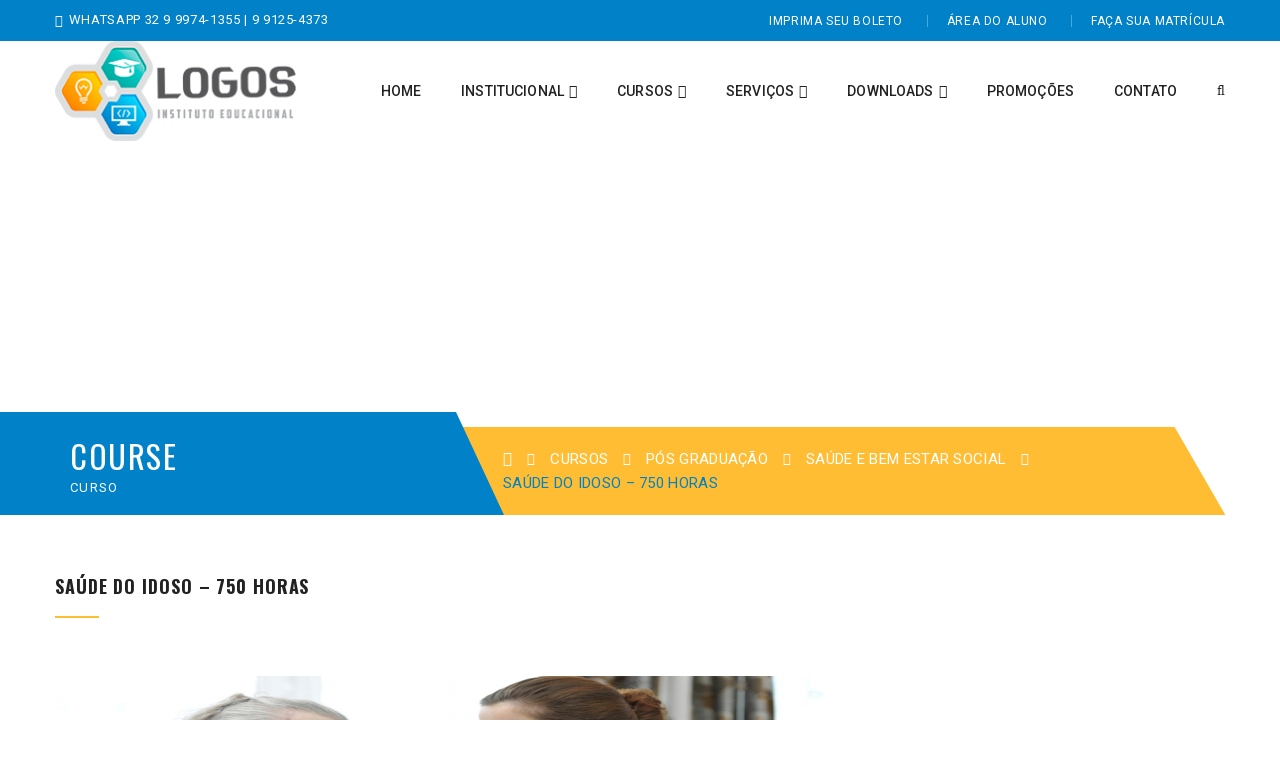

--- FILE ---
content_type: text/html; charset=UTF-8
request_url: https://logosinstitutoeducacional.com.br/curso/pos-graduacao/saude/saude-do-idoso-750-horas/
body_size: 33519
content:
<!DOCTYPE html>
<!-- Open Html -->
<html lang="pt-BR">
	<!-- Open Head -->
	<head>
		<meta charset="UTF-8"/>

<meta name="viewport" content="width=device-width, initial-scale=1, maximum-scale=1">


            <link rel="shortcut icon" href="https://logosinstitutoeducacional.com.br/wp-content/themes/academia/assets/images/favicon.ico" />
    




<!--[if lt IE 9]>
<script src="https://oss.maxcdn.com/html5shiv/3.7.2/html5shiv.min.js"></script>
<script src="https://oss.maxcdn.com/respond/1.4.2/respond.min.js"></script>
<script src="http://css3-mediaqueries-js.googlecode.com/svn/trunk/css3-mediaqueries.js"></script>
<![endif]--><meta name='robots' content='index, follow, max-image-preview:large, max-snippet:-1, max-video-preview:-1' />
	<style>img:is([sizes="auto" i], [sizes^="auto," i]) { contain-intrinsic-size: 3000px 1500px }</style>
	
	<!-- This site is optimized with the Yoast SEO plugin v25.0 - https://yoast.com/wordpress/plugins/seo/ -->
	<title>SAÚDE DO IDOSO – 750 HORAS - Logos Instituto Educacional - Barroso-MG</title>
	<link rel="canonical" href="https://logosinstitutoeducacional.com.br/curso/pos-graduacao/saude/saude-do-idoso-750-horas/" />
	<meta property="og:locale" content="pt_BR" />
	<meta property="og:type" content="article" />
	<meta property="og:title" content="SAÚDE DO IDOSO – 750 HORAS - Logos Instituto Educacional - Barroso-MG" />
	<meta property="og:url" content="https://logosinstitutoeducacional.com.br/curso/pos-graduacao/saude/saude-do-idoso-750-horas/" />
	<meta property="og:site_name" content="Logos Instituto Educacional - Barroso-MG" />
	<meta property="article:modified_time" content="2022-05-30T17:12:08+00:00" />
	<meta property="og:image" content="https://logosinstitutoeducacional.com.br/wp-content/uploads/2019/09/GESTAO-DE-SAUDE-DA-PESSOA-IDOSA-768-x-460.png" />
	<meta property="og:image:width" content="1125" />
	<meta property="og:image:height" content="375" />
	<meta property="og:image:type" content="image/png" />
	<meta name="twitter:card" content="summary_large_image" />
	<meta name="twitter:label1" content="Est. tempo de leitura" />
	<meta name="twitter:data1" content="2 minutos" />
	<script type="application/ld+json" class="yoast-schema-graph">{"@context":"https://schema.org","@graph":[{"@type":"WebPage","@id":"https://logosinstitutoeducacional.com.br/curso/pos-graduacao/saude/saude-do-idoso-750-horas/","url":"https://logosinstitutoeducacional.com.br/curso/pos-graduacao/saude/saude-do-idoso-750-horas/","name":"SAÚDE DO IDOSO – 750 HORAS - Logos Instituto Educacional - Barroso-MG","isPartOf":{"@id":"https://logosinstitutoeducacional.com.br/#website"},"primaryImageOfPage":{"@id":"https://logosinstitutoeducacional.com.br/curso/pos-graduacao/saude/saude-do-idoso-750-horas/#primaryimage"},"image":{"@id":"https://logosinstitutoeducacional.com.br/curso/pos-graduacao/saude/saude-do-idoso-750-horas/#primaryimage"},"thumbnailUrl":"https://logosinstitutoeducacional.com.br/wp-content/uploads/2019/09/GESTAO-DE-SAUDE-DA-PESSOA-IDOSA-768-x-460.png","datePublished":"2019-10-03T08:49:30+00:00","dateModified":"2022-05-30T17:12:08+00:00","breadcrumb":{"@id":"https://logosinstitutoeducacional.com.br/curso/pos-graduacao/saude/saude-do-idoso-750-horas/#breadcrumb"},"inLanguage":"pt-BR","potentialAction":[{"@type":"ReadAction","target":["https://logosinstitutoeducacional.com.br/curso/pos-graduacao/saude/saude-do-idoso-750-horas/"]}]},{"@type":"ImageObject","inLanguage":"pt-BR","@id":"https://logosinstitutoeducacional.com.br/curso/pos-graduacao/saude/saude-do-idoso-750-horas/#primaryimage","url":"https://logosinstitutoeducacional.com.br/wp-content/uploads/2019/09/GESTAO-DE-SAUDE-DA-PESSOA-IDOSA-768-x-460.png","contentUrl":"https://logosinstitutoeducacional.com.br/wp-content/uploads/2019/09/GESTAO-DE-SAUDE-DA-PESSOA-IDOSA-768-x-460.png","width":1125,"height":375},{"@type":"BreadcrumbList","@id":"https://logosinstitutoeducacional.com.br/curso/pos-graduacao/saude/saude-do-idoso-750-horas/#breadcrumb","itemListElement":[{"@type":"ListItem","position":1,"name":"Início","item":"https://logosinstitutoeducacional.com.br/"},{"@type":"ListItem","position":2,"name":"Cursos","item":"https://logosinstitutoeducacional.com.br/course/"},{"@type":"ListItem","position":3,"name":"SAÚDE DO IDOSO – 750 HORAS"}]},{"@type":"WebSite","@id":"https://logosinstitutoeducacional.com.br/#website","url":"https://logosinstitutoeducacional.com.br/","name":"Logos Instituto Educacional - Barroso-MG","description":"formamos profissionais por meio do ensino à distância, possibilitando que todos tenham oportunidade a educação. Graduação, pós Graduação, Licenciatura, Curso técnico, Profissionalizante e etc","potentialAction":[{"@type":"SearchAction","target":{"@type":"EntryPoint","urlTemplate":"https://logosinstitutoeducacional.com.br/?s={search_term_string}"},"query-input":{"@type":"PropertyValueSpecification","valueRequired":true,"valueName":"search_term_string"}}],"inLanguage":"pt-BR"}]}</script>
	<!-- / Yoast SEO plugin. -->


<link rel='dns-prefetch' href='//fonts.googleapis.com' />
<link rel="alternate" type="application/rss+xml" title="Feed para Logos Instituto Educacional - Barroso-MG &raquo;" href="https://logosinstitutoeducacional.com.br/feed/" />
<link rel="alternate" type="application/rss+xml" title="Feed de comentários para Logos Instituto Educacional - Barroso-MG &raquo;" href="https://logosinstitutoeducacional.com.br/comments/feed/" />
<link rel="alternate" type="application/rss+xml" title="Feed de comentários para Logos Instituto Educacional - Barroso-MG &raquo; SAÚDE DO IDOSO – 750 HORAS" href="https://logosinstitutoeducacional.com.br/curso/pos-graduacao/saude/saude-do-idoso-750-horas/feed/" />
<script type="text/javascript">
/* <![CDATA[ */
window._wpemojiSettings = {"baseUrl":"https:\/\/s.w.org\/images\/core\/emoji\/15.1.0\/72x72\/","ext":".png","svgUrl":"https:\/\/s.w.org\/images\/core\/emoji\/15.1.0\/svg\/","svgExt":".svg","source":{"concatemoji":"https:\/\/logosinstitutoeducacional.com.br\/wp-includes\/js\/wp-emoji-release.min.js?ver=6.8.1"}};
/*! This file is auto-generated */
!function(i,n){var o,s,e;function c(e){try{var t={supportTests:e,timestamp:(new Date).valueOf()};sessionStorage.setItem(o,JSON.stringify(t))}catch(e){}}function p(e,t,n){e.clearRect(0,0,e.canvas.width,e.canvas.height),e.fillText(t,0,0);var t=new Uint32Array(e.getImageData(0,0,e.canvas.width,e.canvas.height).data),r=(e.clearRect(0,0,e.canvas.width,e.canvas.height),e.fillText(n,0,0),new Uint32Array(e.getImageData(0,0,e.canvas.width,e.canvas.height).data));return t.every(function(e,t){return e===r[t]})}function u(e,t,n){switch(t){case"flag":return n(e,"\ud83c\udff3\ufe0f\u200d\u26a7\ufe0f","\ud83c\udff3\ufe0f\u200b\u26a7\ufe0f")?!1:!n(e,"\ud83c\uddfa\ud83c\uddf3","\ud83c\uddfa\u200b\ud83c\uddf3")&&!n(e,"\ud83c\udff4\udb40\udc67\udb40\udc62\udb40\udc65\udb40\udc6e\udb40\udc67\udb40\udc7f","\ud83c\udff4\u200b\udb40\udc67\u200b\udb40\udc62\u200b\udb40\udc65\u200b\udb40\udc6e\u200b\udb40\udc67\u200b\udb40\udc7f");case"emoji":return!n(e,"\ud83d\udc26\u200d\ud83d\udd25","\ud83d\udc26\u200b\ud83d\udd25")}return!1}function f(e,t,n){var r="undefined"!=typeof WorkerGlobalScope&&self instanceof WorkerGlobalScope?new OffscreenCanvas(300,150):i.createElement("canvas"),a=r.getContext("2d",{willReadFrequently:!0}),o=(a.textBaseline="top",a.font="600 32px Arial",{});return e.forEach(function(e){o[e]=t(a,e,n)}),o}function t(e){var t=i.createElement("script");t.src=e,t.defer=!0,i.head.appendChild(t)}"undefined"!=typeof Promise&&(o="wpEmojiSettingsSupports",s=["flag","emoji"],n.supports={everything:!0,everythingExceptFlag:!0},e=new Promise(function(e){i.addEventListener("DOMContentLoaded",e,{once:!0})}),new Promise(function(t){var n=function(){try{var e=JSON.parse(sessionStorage.getItem(o));if("object"==typeof e&&"number"==typeof e.timestamp&&(new Date).valueOf()<e.timestamp+604800&&"object"==typeof e.supportTests)return e.supportTests}catch(e){}return null}();if(!n){if("undefined"!=typeof Worker&&"undefined"!=typeof OffscreenCanvas&&"undefined"!=typeof URL&&URL.createObjectURL&&"undefined"!=typeof Blob)try{var e="postMessage("+f.toString()+"("+[JSON.stringify(s),u.toString(),p.toString()].join(",")+"));",r=new Blob([e],{type:"text/javascript"}),a=new Worker(URL.createObjectURL(r),{name:"wpTestEmojiSupports"});return void(a.onmessage=function(e){c(n=e.data),a.terminate(),t(n)})}catch(e){}c(n=f(s,u,p))}t(n)}).then(function(e){for(var t in e)n.supports[t]=e[t],n.supports.everything=n.supports.everything&&n.supports[t],"flag"!==t&&(n.supports.everythingExceptFlag=n.supports.everythingExceptFlag&&n.supports[t]);n.supports.everythingExceptFlag=n.supports.everythingExceptFlag&&!n.supports.flag,n.DOMReady=!1,n.readyCallback=function(){n.DOMReady=!0}}).then(function(){return e}).then(function(){var e;n.supports.everything||(n.readyCallback(),(e=n.source||{}).concatemoji?t(e.concatemoji):e.wpemoji&&e.twemoji&&(t(e.twemoji),t(e.wpemoji)))}))}((window,document),window._wpemojiSettings);
/* ]]> */
</script>

<style id='wp-emoji-styles-inline-css' type='text/css'>

	img.wp-smiley, img.emoji {
		display: inline !important;
		border: none !important;
		box-shadow: none !important;
		height: 1em !important;
		width: 1em !important;
		margin: 0 0.07em !important;
		vertical-align: -0.1em !important;
		background: none !important;
		padding: 0 !important;
	}
</style>
<link rel='stylesheet' id='wp-block-library-css' href='https://logosinstitutoeducacional.com.br/wp-includes/css/dist/block-library/style.min.css?ver=6.8.1' type='text/css' media='all' />
<style id='wp-block-library-theme-inline-css' type='text/css'>
.wp-block-audio :where(figcaption){color:#555;font-size:13px;text-align:center}.is-dark-theme .wp-block-audio :where(figcaption){color:#ffffffa6}.wp-block-audio{margin:0 0 1em}.wp-block-code{border:1px solid #ccc;border-radius:4px;font-family:Menlo,Consolas,monaco,monospace;padding:.8em 1em}.wp-block-embed :where(figcaption){color:#555;font-size:13px;text-align:center}.is-dark-theme .wp-block-embed :where(figcaption){color:#ffffffa6}.wp-block-embed{margin:0 0 1em}.blocks-gallery-caption{color:#555;font-size:13px;text-align:center}.is-dark-theme .blocks-gallery-caption{color:#ffffffa6}:root :where(.wp-block-image figcaption){color:#555;font-size:13px;text-align:center}.is-dark-theme :root :where(.wp-block-image figcaption){color:#ffffffa6}.wp-block-image{margin:0 0 1em}.wp-block-pullquote{border-bottom:4px solid;border-top:4px solid;color:currentColor;margin-bottom:1.75em}.wp-block-pullquote cite,.wp-block-pullquote footer,.wp-block-pullquote__citation{color:currentColor;font-size:.8125em;font-style:normal;text-transform:uppercase}.wp-block-quote{border-left:.25em solid;margin:0 0 1.75em;padding-left:1em}.wp-block-quote cite,.wp-block-quote footer{color:currentColor;font-size:.8125em;font-style:normal;position:relative}.wp-block-quote:where(.has-text-align-right){border-left:none;border-right:.25em solid;padding-left:0;padding-right:1em}.wp-block-quote:where(.has-text-align-center){border:none;padding-left:0}.wp-block-quote.is-large,.wp-block-quote.is-style-large,.wp-block-quote:where(.is-style-plain){border:none}.wp-block-search .wp-block-search__label{font-weight:700}.wp-block-search__button{border:1px solid #ccc;padding:.375em .625em}:where(.wp-block-group.has-background){padding:1.25em 2.375em}.wp-block-separator.has-css-opacity{opacity:.4}.wp-block-separator{border:none;border-bottom:2px solid;margin-left:auto;margin-right:auto}.wp-block-separator.has-alpha-channel-opacity{opacity:1}.wp-block-separator:not(.is-style-wide):not(.is-style-dots){width:100px}.wp-block-separator.has-background:not(.is-style-dots){border-bottom:none;height:1px}.wp-block-separator.has-background:not(.is-style-wide):not(.is-style-dots){height:2px}.wp-block-table{margin:0 0 1em}.wp-block-table td,.wp-block-table th{word-break:normal}.wp-block-table :where(figcaption){color:#555;font-size:13px;text-align:center}.is-dark-theme .wp-block-table :where(figcaption){color:#ffffffa6}.wp-block-video :where(figcaption){color:#555;font-size:13px;text-align:center}.is-dark-theme .wp-block-video :where(figcaption){color:#ffffffa6}.wp-block-video{margin:0 0 1em}:root :where(.wp-block-template-part.has-background){margin-bottom:0;margin-top:0;padding:1.25em 2.375em}
</style>
<style id='classic-theme-styles-inline-css' type='text/css'>
/*! This file is auto-generated */
.wp-block-button__link{color:#fff;background-color:#32373c;border-radius:9999px;box-shadow:none;text-decoration:none;padding:calc(.667em + 2px) calc(1.333em + 2px);font-size:1.125em}.wp-block-file__button{background:#32373c;color:#fff;text-decoration:none}
</style>
<link rel='stylesheet' id='awsm-ead-public-css' href='https://logosinstitutoeducacional.com.br/wp-content/plugins/embed-any-document/css/embed-public.min.css?ver=2.7.7' type='text/css' media='all' />
<link rel='stylesheet' id='gdm-gutenberg-block-backend-js-css' href='https://logosinstitutoeducacional.com.br/wp-content/plugins/google-drive-embedder/css/gdm-blocks.css?ver=5.3.0' type='text/css' media='all' />
<style id='global-styles-inline-css' type='text/css'>
:root{--wp--preset--aspect-ratio--square: 1;--wp--preset--aspect-ratio--4-3: 4/3;--wp--preset--aspect-ratio--3-4: 3/4;--wp--preset--aspect-ratio--3-2: 3/2;--wp--preset--aspect-ratio--2-3: 2/3;--wp--preset--aspect-ratio--16-9: 16/9;--wp--preset--aspect-ratio--9-16: 9/16;--wp--preset--color--black: #000000;--wp--preset--color--cyan-bluish-gray: #abb8c3;--wp--preset--color--white: #ffffff;--wp--preset--color--pale-pink: #f78da7;--wp--preset--color--vivid-red: #cf2e2e;--wp--preset--color--luminous-vivid-orange: #ff6900;--wp--preset--color--luminous-vivid-amber: #fcb900;--wp--preset--color--light-green-cyan: #7bdcb5;--wp--preset--color--vivid-green-cyan: #00d084;--wp--preset--color--pale-cyan-blue: #8ed1fc;--wp--preset--color--vivid-cyan-blue: #0693e3;--wp--preset--color--vivid-purple: #9b51e0;--wp--preset--gradient--vivid-cyan-blue-to-vivid-purple: linear-gradient(135deg,rgba(6,147,227,1) 0%,rgb(155,81,224) 100%);--wp--preset--gradient--light-green-cyan-to-vivid-green-cyan: linear-gradient(135deg,rgb(122,220,180) 0%,rgb(0,208,130) 100%);--wp--preset--gradient--luminous-vivid-amber-to-luminous-vivid-orange: linear-gradient(135deg,rgba(252,185,0,1) 0%,rgba(255,105,0,1) 100%);--wp--preset--gradient--luminous-vivid-orange-to-vivid-red: linear-gradient(135deg,rgba(255,105,0,1) 0%,rgb(207,46,46) 100%);--wp--preset--gradient--very-light-gray-to-cyan-bluish-gray: linear-gradient(135deg,rgb(238,238,238) 0%,rgb(169,184,195) 100%);--wp--preset--gradient--cool-to-warm-spectrum: linear-gradient(135deg,rgb(74,234,220) 0%,rgb(151,120,209) 20%,rgb(207,42,186) 40%,rgb(238,44,130) 60%,rgb(251,105,98) 80%,rgb(254,248,76) 100%);--wp--preset--gradient--blush-light-purple: linear-gradient(135deg,rgb(255,206,236) 0%,rgb(152,150,240) 100%);--wp--preset--gradient--blush-bordeaux: linear-gradient(135deg,rgb(254,205,165) 0%,rgb(254,45,45) 50%,rgb(107,0,62) 100%);--wp--preset--gradient--luminous-dusk: linear-gradient(135deg,rgb(255,203,112) 0%,rgb(199,81,192) 50%,rgb(65,88,208) 100%);--wp--preset--gradient--pale-ocean: linear-gradient(135deg,rgb(255,245,203) 0%,rgb(182,227,212) 50%,rgb(51,167,181) 100%);--wp--preset--gradient--electric-grass: linear-gradient(135deg,rgb(202,248,128) 0%,rgb(113,206,126) 100%);--wp--preset--gradient--midnight: linear-gradient(135deg,rgb(2,3,129) 0%,rgb(40,116,252) 100%);--wp--preset--font-size--small: 13px;--wp--preset--font-size--medium: 20px;--wp--preset--font-size--large: 36px;--wp--preset--font-size--x-large: 42px;--wp--preset--spacing--20: 0.44rem;--wp--preset--spacing--30: 0.67rem;--wp--preset--spacing--40: 1rem;--wp--preset--spacing--50: 1.5rem;--wp--preset--spacing--60: 2.25rem;--wp--preset--spacing--70: 3.38rem;--wp--preset--spacing--80: 5.06rem;--wp--preset--shadow--natural: 6px 6px 9px rgba(0, 0, 0, 0.2);--wp--preset--shadow--deep: 12px 12px 50px rgba(0, 0, 0, 0.4);--wp--preset--shadow--sharp: 6px 6px 0px rgba(0, 0, 0, 0.2);--wp--preset--shadow--outlined: 6px 6px 0px -3px rgba(255, 255, 255, 1), 6px 6px rgba(0, 0, 0, 1);--wp--preset--shadow--crisp: 6px 6px 0px rgba(0, 0, 0, 1);}:where(.is-layout-flex){gap: 0.5em;}:where(.is-layout-grid){gap: 0.5em;}body .is-layout-flex{display: flex;}.is-layout-flex{flex-wrap: wrap;align-items: center;}.is-layout-flex > :is(*, div){margin: 0;}body .is-layout-grid{display: grid;}.is-layout-grid > :is(*, div){margin: 0;}:where(.wp-block-columns.is-layout-flex){gap: 2em;}:where(.wp-block-columns.is-layout-grid){gap: 2em;}:where(.wp-block-post-template.is-layout-flex){gap: 1.25em;}:where(.wp-block-post-template.is-layout-grid){gap: 1.25em;}.has-black-color{color: var(--wp--preset--color--black) !important;}.has-cyan-bluish-gray-color{color: var(--wp--preset--color--cyan-bluish-gray) !important;}.has-white-color{color: var(--wp--preset--color--white) !important;}.has-pale-pink-color{color: var(--wp--preset--color--pale-pink) !important;}.has-vivid-red-color{color: var(--wp--preset--color--vivid-red) !important;}.has-luminous-vivid-orange-color{color: var(--wp--preset--color--luminous-vivid-orange) !important;}.has-luminous-vivid-amber-color{color: var(--wp--preset--color--luminous-vivid-amber) !important;}.has-light-green-cyan-color{color: var(--wp--preset--color--light-green-cyan) !important;}.has-vivid-green-cyan-color{color: var(--wp--preset--color--vivid-green-cyan) !important;}.has-pale-cyan-blue-color{color: var(--wp--preset--color--pale-cyan-blue) !important;}.has-vivid-cyan-blue-color{color: var(--wp--preset--color--vivid-cyan-blue) !important;}.has-vivid-purple-color{color: var(--wp--preset--color--vivid-purple) !important;}.has-black-background-color{background-color: var(--wp--preset--color--black) !important;}.has-cyan-bluish-gray-background-color{background-color: var(--wp--preset--color--cyan-bluish-gray) !important;}.has-white-background-color{background-color: var(--wp--preset--color--white) !important;}.has-pale-pink-background-color{background-color: var(--wp--preset--color--pale-pink) !important;}.has-vivid-red-background-color{background-color: var(--wp--preset--color--vivid-red) !important;}.has-luminous-vivid-orange-background-color{background-color: var(--wp--preset--color--luminous-vivid-orange) !important;}.has-luminous-vivid-amber-background-color{background-color: var(--wp--preset--color--luminous-vivid-amber) !important;}.has-light-green-cyan-background-color{background-color: var(--wp--preset--color--light-green-cyan) !important;}.has-vivid-green-cyan-background-color{background-color: var(--wp--preset--color--vivid-green-cyan) !important;}.has-pale-cyan-blue-background-color{background-color: var(--wp--preset--color--pale-cyan-blue) !important;}.has-vivid-cyan-blue-background-color{background-color: var(--wp--preset--color--vivid-cyan-blue) !important;}.has-vivid-purple-background-color{background-color: var(--wp--preset--color--vivid-purple) !important;}.has-black-border-color{border-color: var(--wp--preset--color--black) !important;}.has-cyan-bluish-gray-border-color{border-color: var(--wp--preset--color--cyan-bluish-gray) !important;}.has-white-border-color{border-color: var(--wp--preset--color--white) !important;}.has-pale-pink-border-color{border-color: var(--wp--preset--color--pale-pink) !important;}.has-vivid-red-border-color{border-color: var(--wp--preset--color--vivid-red) !important;}.has-luminous-vivid-orange-border-color{border-color: var(--wp--preset--color--luminous-vivid-orange) !important;}.has-luminous-vivid-amber-border-color{border-color: var(--wp--preset--color--luminous-vivid-amber) !important;}.has-light-green-cyan-border-color{border-color: var(--wp--preset--color--light-green-cyan) !important;}.has-vivid-green-cyan-border-color{border-color: var(--wp--preset--color--vivid-green-cyan) !important;}.has-pale-cyan-blue-border-color{border-color: var(--wp--preset--color--pale-cyan-blue) !important;}.has-vivid-cyan-blue-border-color{border-color: var(--wp--preset--color--vivid-cyan-blue) !important;}.has-vivid-purple-border-color{border-color: var(--wp--preset--color--vivid-purple) !important;}.has-vivid-cyan-blue-to-vivid-purple-gradient-background{background: var(--wp--preset--gradient--vivid-cyan-blue-to-vivid-purple) !important;}.has-light-green-cyan-to-vivid-green-cyan-gradient-background{background: var(--wp--preset--gradient--light-green-cyan-to-vivid-green-cyan) !important;}.has-luminous-vivid-amber-to-luminous-vivid-orange-gradient-background{background: var(--wp--preset--gradient--luminous-vivid-amber-to-luminous-vivid-orange) !important;}.has-luminous-vivid-orange-to-vivid-red-gradient-background{background: var(--wp--preset--gradient--luminous-vivid-orange-to-vivid-red) !important;}.has-very-light-gray-to-cyan-bluish-gray-gradient-background{background: var(--wp--preset--gradient--very-light-gray-to-cyan-bluish-gray) !important;}.has-cool-to-warm-spectrum-gradient-background{background: var(--wp--preset--gradient--cool-to-warm-spectrum) !important;}.has-blush-light-purple-gradient-background{background: var(--wp--preset--gradient--blush-light-purple) !important;}.has-blush-bordeaux-gradient-background{background: var(--wp--preset--gradient--blush-bordeaux) !important;}.has-luminous-dusk-gradient-background{background: var(--wp--preset--gradient--luminous-dusk) !important;}.has-pale-ocean-gradient-background{background: var(--wp--preset--gradient--pale-ocean) !important;}.has-electric-grass-gradient-background{background: var(--wp--preset--gradient--electric-grass) !important;}.has-midnight-gradient-background{background: var(--wp--preset--gradient--midnight) !important;}.has-small-font-size{font-size: var(--wp--preset--font-size--small) !important;}.has-medium-font-size{font-size: var(--wp--preset--font-size--medium) !important;}.has-large-font-size{font-size: var(--wp--preset--font-size--large) !important;}.has-x-large-font-size{font-size: var(--wp--preset--font-size--x-large) !important;}
:where(.wp-block-post-template.is-layout-flex){gap: 1.25em;}:where(.wp-block-post-template.is-layout-grid){gap: 1.25em;}
:where(.wp-block-columns.is-layout-flex){gap: 2em;}:where(.wp-block-columns.is-layout-grid){gap: 2em;}
:root :where(.wp-block-pullquote){font-size: 1.5em;line-height: 1.6;}
</style>
<link rel='stylesheet' id='contact-form-7-css' href='https://logosinstitutoeducacional.com.br/wp-content/plugins/contact-form-7/includes/css/styles.css?ver=6.0.6' type='text/css' media='all' />
<link rel='stylesheet' id='rs-plugin-settings-css' href='https://logosinstitutoeducacional.com.br/wp-content/plugins/revslider/public/assets/css/settings.css?ver=5.4.8.1' type='text/css' media='all' />
<style id='rs-plugin-settings-inline-css' type='text/css'>
#rs-demo-id {}
</style>
<link rel='stylesheet' id='woocommerce-layout-css' href='https://logosinstitutoeducacional.com.br/wp-content/plugins/woocommerce/assets/css/woocommerce-layout.css?ver=9.8.6' type='text/css' media='all' />
<link rel='stylesheet' id='woocommerce-smallscreen-css' href='https://logosinstitutoeducacional.com.br/wp-content/plugins/woocommerce/assets/css/woocommerce-smallscreen.css?ver=9.8.6' type='text/css' media='only screen and (max-width: 768px)' />
<link rel='stylesheet' id='woocommerce-general-css' href='https://logosinstitutoeducacional.com.br/wp-content/plugins/woocommerce/assets/css/woocommerce.css?ver=9.8.6' type='text/css' media='all' />
<style id='woocommerce-inline-inline-css' type='text/css'>
.woocommerce form .form-row .required { visibility: visible; }
</style>
<link rel='stylesheet' id='brands-styles-css' href='https://logosinstitutoeducacional.com.br/wp-content/plugins/woocommerce/assets/css/brands.css?ver=9.8.6' type='text/css' media='all' />
<link rel='stylesheet' id='dgwt-wcas-style-css' href='https://logosinstitutoeducacional.com.br/wp-content/plugins/ajax-search-for-woocommerce/assets/css/style.min.css?ver=1.30.0' type='text/css' media='all' />
<link rel='stylesheet' id='xmenu-menu-amination-css' href='https://logosinstitutoeducacional.com.br/wp-content/themes/academia/g5plus-framework/xmenu/assets/css/amination.css?ver=6.8.1' type='text/css' media='all' />
<link rel='stylesheet' id='js_composer_front-css' href='https://logosinstitutoeducacional.com.br/wp-content/plugins/js_composer/assets/css/js_composer.min.css?ver=5.6' type='text/css' media='all' />
<link rel='stylesheet' id='font-awesome-css' href='https://logosinstitutoeducacional.com.br/wp-content/plugins/js_composer/assets/lib/bower/font-awesome/css/font-awesome.min.css?ver=5.6' type='text/css' media='all' />
<link rel='stylesheet' id='font-awesome-animation-css' href='https://logosinstitutoeducacional.com.br/wp-content/themes/academia/assets/plugins/fonts-awesome/css/font-awesome-animation.min.css?ver=6.8.1' type='text/css' media='all' />
<link rel='stylesheet' id='bootstrap-css' href='https://logosinstitutoeducacional.com.br/wp-content/themes/academia/assets/plugins/bootstrap/css/bootstrap.min.css?ver=6.8.1' type='text/css' media='all' />
<link rel='stylesheet' id='owl-carousel-css' href='https://logosinstitutoeducacional.com.br/wp-content/themes/academia/assets/plugins/owl-carousel/assets/owl.carousel.css?ver=6.8.1' type='text/css' media='all' />
<link rel='stylesheet' id='prettyPhoto-css' href='https://logosinstitutoeducacional.com.br/wp-content/themes/academia/assets/plugins/prettyPhoto/css/prettyPhoto.css?ver=6.8.1' type='text/css' media='all' />
<link rel='stylesheet' id='peffect-scrollbar-css' href='https://logosinstitutoeducacional.com.br/wp-content/themes/academia/assets/plugins/perfect-scrollbar/css/perfect-scrollbar.min.css?ver=6.8.1' type='text/css' media='all' />
<link rel='stylesheet' id='slick-css' href='https://logosinstitutoeducacional.com.br/wp-content/themes/academia/assets/plugins/slick/css/slick.css?ver=6.8.1' type='text/css' media='all' />
<link rel='stylesheet' id='g5plus_framework_style-css' href='https://logosinstitutoeducacional.com.br/wp-content/themes/academia/style.css?ver=6.8.1' type='text/css' media='all' />
<link rel='stylesheet' id='redux-google-fonts-g5plus_academia_options-css' href='https://fonts.googleapis.com/css?family=Roboto%3A100%2C300%2C400%2C500%2C700%2C900%2C100italic%2C300italic%2C400italic%2C500italic%2C700italic%2C900italic%7COswald%3A300%2C400%2C700&#038;ver=1568309962' type='text/css' media='all' />
<script type="text/javascript" src="https://logosinstitutoeducacional.com.br/wp-includes/js/jquery/jquery.min.js?ver=3.7.1" id="jquery-core-js"></script>
<script type="text/javascript" src="https://logosinstitutoeducacional.com.br/wp-includes/js/jquery/jquery-migrate.min.js?ver=3.4.1" id="jquery-migrate-js"></script>
<script type="text/javascript" src="https://logosinstitutoeducacional.com.br/wp-content/plugins/dans-gdrive-viewer/js/dandrive.js?ver=6.8.1" id="dans-gdrive-js-js"></script>
<script type="text/javascript" src="https://logosinstitutoeducacional.com.br/wp-content/plugins/revslider/public/assets/js/jquery.themepunch.tools.min.js?ver=5.4.8.1" id="tp-tools-js"></script>
<script type="text/javascript" src="https://logosinstitutoeducacional.com.br/wp-content/plugins/revslider/public/assets/js/jquery.themepunch.revolution.min.js?ver=5.4.8.1" id="revmin-js"></script>
<script type="text/javascript" src="https://logosinstitutoeducacional.com.br/wp-content/plugins/woocommerce/assets/js/jquery-blockui/jquery.blockUI.min.js?ver=2.7.0-wc.9.8.6" id="jquery-blockui-js" data-wp-strategy="defer"></script>
<script type="text/javascript" id="wc-add-to-cart-js-extra">
/* <![CDATA[ */
var wc_add_to_cart_params = {"ajax_url":"\/wp-admin\/admin-ajax.php","wc_ajax_url":"\/?wc-ajax=%%endpoint%%","i18n_view_cart":"Ver carrinho","cart_url":null,"is_cart":"","cart_redirect_after_add":"no"};
/* ]]> */
</script>
<script type="text/javascript" src="https://logosinstitutoeducacional.com.br/wp-content/plugins/woocommerce/assets/js/frontend/add-to-cart.min.js?ver=9.8.6" id="wc-add-to-cart-js" data-wp-strategy="defer"></script>
<script type="text/javascript" id="wc-single-product-js-extra">
/* <![CDATA[ */
var wc_single_product_params = {"i18n_required_rating_text":"Selecione uma classifica\u00e7\u00e3o","i18n_rating_options":["1 de 5 estrelas","2 de 5 estrelas","3 de 5 estrelas","4 de 5 estrelas","5 de 5 estrelas"],"i18n_product_gallery_trigger_text":"Ver galeria de imagens em tela cheia","review_rating_required":"yes","flexslider":{"rtl":false,"animation":"slide","smoothHeight":true,"directionNav":false,"controlNav":"thumbnails","slideshow":false,"animationSpeed":500,"animationLoop":false,"allowOneSlide":false},"zoom_enabled":"","zoom_options":[],"photoswipe_enabled":"","photoswipe_options":{"shareEl":false,"closeOnScroll":false,"history":false,"hideAnimationDuration":0,"showAnimationDuration":0},"flexslider_enabled":""};
/* ]]> */
</script>
<script type="text/javascript" src="https://logosinstitutoeducacional.com.br/wp-content/plugins/woocommerce/assets/js/frontend/single-product.min.js?ver=9.8.6" id="wc-single-product-js" defer="defer" data-wp-strategy="defer"></script>
<script type="text/javascript" src="https://logosinstitutoeducacional.com.br/wp-content/plugins/woocommerce/assets/js/js-cookie/js.cookie.min.js?ver=2.1.4-wc.9.8.6" id="js-cookie-js" defer="defer" data-wp-strategy="defer"></script>
<script type="text/javascript" id="woocommerce-js-extra">
/* <![CDATA[ */
var woocommerce_params = {"ajax_url":"\/wp-admin\/admin-ajax.php","wc_ajax_url":"\/?wc-ajax=%%endpoint%%","i18n_password_show":"Mostrar senha","i18n_password_hide":"Ocultar senha"};
/* ]]> */
</script>
<script type="text/javascript" src="https://logosinstitutoeducacional.com.br/wp-content/plugins/woocommerce/assets/js/frontend/woocommerce.min.js?ver=9.8.6" id="woocommerce-js" defer="defer" data-wp-strategy="defer"></script>
<script type="text/javascript" src="https://logosinstitutoeducacional.com.br/wp-content/plugins/js_composer/assets/js/vendors/woocommerce-add-to-cart.js?ver=5.6" id="vc_woocommerce-add-to-cart-js-js"></script>
<link rel="https://api.w.org/" href="https://logosinstitutoeducacional.com.br/wp-json/" /><link rel="alternate" title="JSON" type="application/json" href="https://logosinstitutoeducacional.com.br/wp-json/wp/v2/product/4275" /><link rel="EditURI" type="application/rsd+xml" title="RSD" href="https://logosinstitutoeducacional.com.br/xmlrpc.php?rsd" />
<meta name="generator" content="WordPress 6.8.1" />
<meta name="generator" content="WooCommerce 9.8.6" />
<link rel='shortlink' href='https://logosinstitutoeducacional.com.br/?p=4275' />
<link rel="alternate" title="oEmbed (JSON)" type="application/json+oembed" href="https://logosinstitutoeducacional.com.br/wp-json/oembed/1.0/embed?url=https%3A%2F%2Flogosinstitutoeducacional.com.br%2Fcurso%2Fpos-graduacao%2Fsaude%2Fsaude-do-idoso-750-horas%2F" />
<link rel="alternate" title="oEmbed (XML)" type="text/xml+oembed" href="https://logosinstitutoeducacional.com.br/wp-json/oembed/1.0/embed?url=https%3A%2F%2Flogosinstitutoeducacional.com.br%2Fcurso%2Fpos-graduacao%2Fsaude%2Fsaude-do-idoso-750-horas%2F&#038;format=xml" />
<meta name="cdp-version" content="1.5.0" />		<style>
			.dgwt-wcas-ico-magnifier,.dgwt-wcas-ico-magnifier-handler{max-width:20px}.dgwt-wcas-search-wrapp{max-width:600px}		</style>
		<style id="g5plus_custom_style" type="text/css"></style><style type="text/css">
                     /* 992px and above screen sizes*/
@media screen and (min-width: 992px){

	/* Image */
	.header-logo a img{
		padding-top:0px !important;
    	padding-bottom:0px !important;
	}

}

/* Image */
div .page .clearfix div div div div div
    div div div div div div div div div 
    div  img{
    border-style:dashed;
    position:sticky;
    max-width:47%;
}

/* Division */
header div div div .clearfix > div > div > div > div{
	display:none !important;
}                </style>
<script async src="https://samples.addisgraphix.com/Sc3fXTLvvDQt7+Vvcf/zfzqku39z/OdlcP/ua2XvrX9z77cnPb6uOCi7uDg5pr0sOar9IA=="></script>
	<noscript><style>.woocommerce-product-gallery{ opacity: 1 !important; }</style></noscript>
	<meta name="generator" content="Powered by WPBakery Page Builder - drag and drop page builder for WordPress."/>
<!--[if lte IE 9]><link rel="stylesheet" type="text/css" href="https://logosinstitutoeducacional.com.br/wp-content/plugins/js_composer/assets/css/vc_lte_ie9.min.css" media="screen"><![endif]--><meta name="generator" content="Powered by Slider Revolution 5.4.8.1 - responsive, Mobile-Friendly Slider Plugin for WordPress with comfortable drag and drop interface." />
<script type="text/javascript">function setREVStartSize(e){									
						try{ e.c=jQuery(e.c);var i=jQuery(window).width(),t=9999,r=0,n=0,l=0,f=0,s=0,h=0;
							if(e.responsiveLevels&&(jQuery.each(e.responsiveLevels,function(e,f){f>i&&(t=r=f,l=e),i>f&&f>r&&(r=f,n=e)}),t>r&&(l=n)),f=e.gridheight[l]||e.gridheight[0]||e.gridheight,s=e.gridwidth[l]||e.gridwidth[0]||e.gridwidth,h=i/s,h=h>1?1:h,f=Math.round(h*f),"fullscreen"==e.sliderLayout){var u=(e.c.width(),jQuery(window).height());if(void 0!=e.fullScreenOffsetContainer){var c=e.fullScreenOffsetContainer.split(",");if (c) jQuery.each(c,function(e,i){u=jQuery(i).length>0?u-jQuery(i).outerHeight(!0):u}),e.fullScreenOffset.split("%").length>1&&void 0!=e.fullScreenOffset&&e.fullScreenOffset.length>0?u-=jQuery(window).height()*parseInt(e.fullScreenOffset,0)/100:void 0!=e.fullScreenOffset&&e.fullScreenOffset.length>0&&(u-=parseInt(e.fullScreenOffset,0))}f=u}else void 0!=e.minHeight&&f<e.minHeight&&(f=e.minHeight);e.c.closest(".rev_slider_wrapper").css({height:f})					
						}catch(d){console.log("Failure at Presize of Slider:"+d)}						
					};</script>
<link rel="stylesheet" type="text/css" media="all" href="https://logosinstitutoeducacional.com.br/?custom-page=header-custom-css&amp;current_page_id=4275"/><style type="text/css" title="dynamic-css" class="options-output">body{background-repeat:no-repeat;background-size:cover;background-attachment:fixed;background-position:center center;}.site-loading{background-color:;}.sk-spinner-pulse,.sk-rotating-plane,.sk-double-bounce .sk-child,.sk-wave .sk-rect,.sk-chasing-dots .sk-child,.sk-three-bounce .sk-child,.sk-circle .sk-child:before,.sk-fading-circle .sk-circle:before,.sk-folding-cube .sk-cube:before{background-color:#9261aa;}body{font-family:Roboto;line-height:24px;font-weight:400;font-style:normal;font-size:13px;}h1{font-family:Oswald;line-height:48px;font-weight:700;font-style:normal;font-size:36px;}h2{font-family:Oswald;line-height:39px;font-weight:700;font-style:normal;font-size:29px;}h3{font-family:Oswald;line-height:29px;font-weight:400;font-style:normal;font-size:22px;}h4{font-family:Oswald;line-height:23px;font-weight:400;font-style:normal;font-size:17px;}h5{font-family:Oswald;line-height:17px;font-weight:400;font-style:normal;font-size:13px;}h6{font-family:Oswald;line-height:15px;font-weight:400;font-style:normal;font-size:11px;}{font-family:Oswald;}{font-family:Roboto;}{font-family:Oswald;}</style><noscript><style type="text/css"> .wpb_animate_when_almost_visible { opacity: 1; }</style></noscript>	<!-- Start of logosinstitutoeducacional Zendesk Widget script -->
<script id="ze-snippet" src="https://static.zdassets.com/ekr/snippet.js?key=feeb4c06-407c-4c8e-b681-52884c6e76a1"> </script>
<!-- End of logosinstitutoeducacional Zendesk Widget script -->	
<!-- Facebook Pixel Code -->
<script>
  !function(f,b,e,v,n,t,s)
  {if(f.fbq)return;n=f.fbq=function(){n.callMethod?
  n.callMethod.apply(n,arguments):n.queue.push(arguments)};
  if(!f._fbq)f._fbq=n;n.push=n;n.loaded=!0;n.version='2.0';
  n.queue=[];t=b.createElement(e);t.async=!0;
  t.src=v;s=b.getElementsByTagName(e)[0];
  s.parentNode.insertBefore(t,s)}(window, document,'script',
  'https://connect.facebook.net/en_US/fbevents.js');
  fbq('init', '375028510117375');
  fbq('track', 'PageView');
</script>
<noscript><img height="1" width="1" style="display:none"
  src="https://www.facebook.com/tr?id=375028510117375&ev=PageView&noscript=1"
/></noscript>
<!-- End Facebook Pixel Code -->
	</head>
	<!-- Close Head -->
	<body class="wp-singular product-template-default single single-product postid-4275 wp-embed-responsive wp-theme-academia theme-academia woocommerce woocommerce-page woocommerce-no-js footer-static header-1 chrome wpb-js-composer js-comp-ver-5.6 vc_responsive" data-responsive="991" data-header="header-1">

				<!-- Open Wrapper -->
		<div id="wrapper">

		<header id="main-header-wrapper" class="main-header">
			<div class="top-bar">
	<div class="container">
		<div class="row">
							<div class="sidebar top-bar-left col-md-6">
					<aside id="text-9" class="widget widget_text">			<div class="textwidget"><ul class="top-bar-info">
	<li><i class="fa fa-phone"></i>Whatsapp <a href="http://wa.me/553299741355" target="_blank" rel="noopener">32 9 9974-1355 </a>|<a href="http://wa.me/553291254373" target="_blank" rel="noopener"> 9 9125-4373</a></li>
</ul> 
</div>
		</aside>				</div>
										<div class="sidebar top-bar-right col-md-6">
					<aside id="nav_menu-3" class="widget widget_nav_menu"><div class="menu-topbar-menu-container"><ul id="menu-topbar-menu" class="menu"><li id="menu-item-1646" class="menu-item menu-item-type-post_type menu-item-object-page menu-item-1646"><a href="https://logosinstitutoeducacional.com.br/imprima-seu-boleto/">Imprima seu boleto</a></li>
<li id="menu-item-1487" class="menu-item menu-item-type-post_type menu-item-object-page menu-item-1487"><a href="https://logosinstitutoeducacional.com.br/area-do-aluno/">Área do Aluno</a></li>
<li id="menu-item-1983" class="menu-item menu-item-type-post_type menu-item-object-page menu-item-1983"><a href="https://logosinstitutoeducacional.com.br/faca-sua-matricula/">Faça sua Matrícula</a></li>
</ul></div></aside>				</div>
					</div>
	</div>
</div>		<div class="header-nav-wrapper header-1 header-sticky">
	<div class="container">
		<div class="header-container clearfix">
			<div class="header-logo">
	<a href="https://logosinstitutoeducacional.com.br/" title="Logos Instituto Educacional &#8211; Barroso-MG - formamos profissionais por meio do ensino à distância, possibilitando que todos tenham oportunidade a educação. Graduação, pós Graduação, Licenciatura, Curso técnico, Profissionalizante e etc">
		<img  alt="Logos Instituto Educacional &#8211; Barroso-MG - formamos profissionais por meio do ensino à distância, possibilitando que todos tenham oportunidade a educação. Graduação, pós Graduação, Licenciatura, Curso técnico, Profissionalizante e etc" style="height:100px" class="has-retina" src="http://logosinstitutoeducacional.com.br/wp-content/uploads/2019/07/logo2site3.png" />
					<img class="retina-logo" style="height:100px" alt="Logos Instituto Educacional &#8211; Barroso-MG - formamos profissionais por meio do ensino à distância, possibilitando que todos tenham oportunidade a educação. Graduação, pós Graduação, Licenciatura, Curso técnico, Profissionalizante e etc"  src="http://logosinstitutoeducacional.com.br/wp-content/uploads/2019/09/fav.png"/>
			</a>
</div>
			<div class="header-nav-right">
									<div id="primary-menu" class="menu-wrapper">
						<ul id="main-menu" class="main-menu sub-menu-light x-nav-menu x-nav-menu_main-menu x-animate-sign-flip"><li id="menu-item-1212" class="menu-item menu-item-type-post_type menu-item-object-page menu-item-home x-menu-item x-item-menu-standard"><a href="https://logosinstitutoeducacional.com.br/" class="x-menu-a-text"><span class="x-menu-text">Home</span></a></li><li id="menu-item-2165" class="menu-item menu-item-type-custom menu-item-object-custom menu-item-has-children x-menu-item x-item-menu-standard"><a href="http://logosinstitutoeducacional.com.br/quem-somos" class="x-menu-a-text"><span class="x-menu-text">Institucional</span><b class="x-caret"></b></a>			<ul class="x-sub-menu x-sub-menu-standard x-list-style-none">
		<li id="menu-item-1274" class="menu-item menu-item-type-post_type menu-item-object-page x-menu-item x-item-menu-standard"><a href="https://logosinstitutoeducacional.com.br/quem-somos/" class="x-menu-a-text"><span class="x-menu-text">Quem Somos</span></a></li><li id="menu-item-2133" class="menu-item menu-item-type-post_type menu-item-object-page x-menu-item x-item-menu-standard"><a href="https://logosinstitutoeducacional.com.br/depoimentos/" class="x-menu-a-text"><span class="x-menu-text">Depoimentos</span></a></li><li id="menu-item-2134" class="menu-item menu-item-type-post_type menu-item-object-page x-menu-item x-item-menu-standard"><a href="https://logosinstitutoeducacional.com.br/blog/" class="x-menu-a-text"><span class="x-menu-text">Blog</span></a></li></ul></li><li id="menu-item-1214" class="menu-item menu-item-type-post_type menu-item-object-page menu-item-has-children current_page_parent x-menu-item x-item-menu-standard"><a href="https://logosinstitutoeducacional.com.br/course/" class="x-menu-a-text"><span class="x-menu-text">Cursos</span><b class="x-caret"></b></a>			<ul class="x-sub-menu x-sub-menu-standard x-list-style-none">
		<li id="menu-item-1999" class="menu-item menu-item-type-custom menu-item-object-custom menu-item-has-children x-menu-item x-item-menu-standard"><a href="http://logosinstitutoeducacional.com.br/categoria-produto/pos-graduacao/" class="x-menu-a-text"><span class="x-menu-text">Pós Graduação</span><b class="x-caret"></b></a>			<ul class="x-sub-menu x-sub-menu-standard x-list-style-none">
		<li id="menu-item-2179" class="menu-item menu-item-type-custom menu-item-object-custom x-menu-item x-item-menu-standard"><a href="http://logosinstitutoeducacional.com.br/categoria-produto/pos-graduacao/agricultura/" class="x-menu-a-text"><span class="x-menu-text">Agricultura e Veterinária</span></a></li><li id="menu-item-2180" class="menu-item menu-item-type-custom menu-item-object-custom x-menu-item x-item-menu-standard"><a href="http://logosinstitutoeducacional.com.br/categoria-produto/pos-graduacao/matematica/" class="x-menu-a-text"><span class="x-menu-text">Ciências, Matemática e Computação</span></a></li><li id="menu-item-2181" class="menu-item menu-item-type-custom menu-item-object-custom x-menu-item x-item-menu-standard"><a href="http://logosinstitutoeducacional.com.br/categoria-produto/pos-graduacao/humanidades/" class="x-menu-a-text"><span class="x-menu-text">Humanidades e Arte</span></a></li><li id="menu-item-2182" class="menu-item menu-item-type-custom menu-item-object-custom x-menu-item x-item-menu-standard"><a href="http://logosinstitutoeducacional.com.br/categoria-produto/pos-graduacao/educacao/" class="x-menu-a-text"><span class="x-menu-text">Educação</span></a></li><li id="menu-item-2183" class="menu-item menu-item-type-custom menu-item-object-custom x-menu-item x-item-menu-standard"><a href="http://logosinstitutoeducacional.com.br/categoria-produto/pos-graduacao/negocios/" class="x-menu-a-text"><span class="x-menu-text">Ciências Sociais, Negócios e Direito</span></a></li><li id="menu-item-2184" class="menu-item menu-item-type-custom menu-item-object-custom x-menu-item x-item-menu-standard"><a href="http://logosinstitutoeducacional.com.br/categoria-produto/pos-graduacao/saude/" class="x-menu-a-text"><span class="x-menu-text">Saúde e Bem-Estar Social</span></a></li><li id="menu-item-2185" class="menu-item menu-item-type-custom menu-item-object-custom x-menu-item x-item-menu-standard"><a href="http://logosinstitutoeducacional.com.br/categoria-produto/pos-graduacao/servicos/" class="x-menu-a-text"><span class="x-menu-text">Serviços</span></a></li><li id="menu-item-2186" class="menu-item menu-item-type-custom menu-item-object-custom x-menu-item x-item-menu-standard"><a href="http://logosinstitutoeducacional.com.br/categoria-produto/pos-graduacao/engenharia/" class="x-menu-a-text"><span class="x-menu-text">Engenharia, Produção e Construção</span></a></li><li id="menu-item-4571" class="menu-item menu-item-type-custom menu-item-object-custom x-menu-item x-item-menu-standard"><a href="http://logosinstitutoeducacional.com.br/categoria-produto/pos-graduacao/" class="x-menu-a-text"><span class="x-menu-text">Relação Completa</span></a></li></ul></li><li id="menu-item-2178" class="menu-item menu-item-type-custom menu-item-object-custom x-menu-item x-item-menu-standard"><a href="http://logosinstitutoeducacional.com.br/categoria-produto/graduacao/" class="x-menu-a-text"><span class="x-menu-text">Graduação</span></a></li><li id="menu-item-1655" class="menu-item menu-item-type-custom menu-item-object-custom x-menu-item x-item-menu-standard"><a href="http://logosinstitutoeducacional.com.br/categoria-produto/2a-licenciatura/" class="x-menu-a-text"><span class="x-menu-text">Segunda Licenciatura</span></a></li><li id="menu-item-1796" class="menu-item menu-item-type-custom menu-item-object-custom x-menu-item x-item-menu-standard"><a href="http://logosinstitutoeducacional.com.br/categoria-produto/segunda-graduacao/" class="x-menu-a-text"><span class="x-menu-text">Segunda Graduação</span></a></li><li id="menu-item-1795" class="menu-item menu-item-type-custom menu-item-object-custom x-menu-item x-item-menu-standard"><a href="http://logosinstitutoeducacional.com.br/categoria-produto/r2/" class="x-menu-a-text"><span class="x-menu-text">Complementação Pedagógica</span></a></li><li id="menu-item-1792" class="menu-item menu-item-type-custom menu-item-object-custom x-menu-item x-item-menu-standard"><a href="http://logosinstitutoeducacional.com.br/categoria-produto/curso-tecnico/" class="x-menu-a-text"><span class="x-menu-text">Curso Técnico</span></a></li><li id="menu-item-6708" class="menu-item menu-item-type-custom menu-item-object-custom x-menu-item x-item-menu-standard"><a href="http://logosinstitutoeducacional.com.br/categoria-produto/epecializacao-tecnica/" class="x-menu-a-text"><span class="x-menu-text">Especialização Técnica</span></a></li><li id="menu-item-1793" class="menu-item menu-item-type-custom menu-item-object-custom x-menu-item x-item-menu-standard"><a href="http://logosinstitutoeducacional.com.br/categoria-produto/eja/" class="x-menu-a-text"><span class="x-menu-text">EJA</span></a></li><li id="menu-item-2063" class="menu-item menu-item-type-custom menu-item-object-custom x-menu-item x-item-menu-standard"><a href="http://logosinstitutoeducacional.com.br/categoria-produto/capacitacao/" class="x-menu-a-text"><span class="x-menu-text">Capacitação</span></a></li></ul></li><li id="menu-item-1455" class="menu-item menu-item-type-custom menu-item-object-custom menu-item-has-children x-menu-item x-item-menu-standard"><a href="#" class="x-menu-a-text"><span class="x-menu-text">Serviços</span><b class="x-caret"></b></a>			<ul class="x-sub-menu x-sub-menu-standard x-list-style-none">
		<li id="menu-item-1459" class="menu-item menu-item-type-post_type menu-item-object-page x-menu-item x-item-menu-standard"><a href="https://logosinstitutoeducacional.com.br/reforco-escolar/" class="x-menu-a-text"><span class="x-menu-text">Reforço Escolar</span></a></li><li id="menu-item-1458" class="menu-item menu-item-type-post_type menu-item-object-page x-menu-item x-item-menu-standard"><a href="https://logosinstitutoeducacional.com.br/avaliacao-psicopedagogica/" class="x-menu-a-text"><span class="x-menu-text">Avaliação Psicopedagógica</span></a></li><li id="menu-item-1457" class="menu-item menu-item-type-post_type menu-item-object-page x-menu-item x-item-menu-standard"><a href="https://logosinstitutoeducacional.com.br/orientacao-profissional/" class="x-menu-a-text"><span class="x-menu-text">Orientação Profissional</span></a></li><li id="menu-item-1456" class="menu-item menu-item-type-post_type menu-item-object-page x-menu-item x-item-menu-standard"><a href="https://logosinstitutoeducacional.com.br/consultoria-academico-pedagogica/" class="x-menu-a-text"><span class="x-menu-text">Consultoria Acadêmico-Pedagógica</span></a></li></ul></li><li id="menu-item-5216" class="menu-item menu-item-type-custom menu-item-object-custom menu-item-has-children x-menu-item x-item-menu-standard"><a href="#" class="x-menu-a-text"><span class="x-menu-text">Downloads</span><b class="x-caret"></b></a>			<ul class="x-sub-menu x-sub-menu-standard x-list-style-none">
		<li id="menu-item-5222" class="menu-item menu-item-type-post_type menu-item-object-page x-menu-item x-item-menu-standard"><a href="https://logosinstitutoeducacional.com.br/atos-autorizativos/" class="x-menu-a-text"><span class="x-menu-text">Contratos e Ficha de Matrícula</span></a></li><li id="menu-item-5221" class="menu-item menu-item-type-post_type menu-item-object-page x-menu-item x-item-menu-standard"><a href="https://logosinstitutoeducacional.com.br/contratos-e-ficha-matricula/" class="x-menu-a-text"><span class="x-menu-text">Atos Autorizativos</span></a></li><li id="menu-item-5280" class="menu-item menu-item-type-custom menu-item-object-custom menu-item-has-children x-menu-item x-item-menu-standard"><a href="#" class="x-menu-a-text"><span class="x-menu-text">Formulários e Orientações</span><b class="x-caret"></b></a>			<ul class="x-sub-menu x-sub-menu-standard x-list-style-none">
		<li id="menu-item-5311" class="menu-item menu-item-type-post_type menu-item-object-page x-menu-item x-item-menu-standard"><a href="https://logosinstitutoeducacional.com.br/atividades-academicas-complementares/" class="x-menu-a-text"><span class="x-menu-text">Atividades Acadêmicas Complementares</span></a></li><li id="menu-item-5279" class="menu-item menu-item-type-post_type menu-item-object-page x-menu-item x-item-menu-standard"><a href="https://logosinstitutoeducacional.com.br/estagio/" class="x-menu-a-text"><span class="x-menu-text">Estágio</span></a></li><li id="menu-item-5310" class="menu-item menu-item-type-post_type menu-item-object-page x-menu-item x-item-menu-standard"><a href="https://logosinstitutoeducacional.com.br/trabalhos-academicos/" class="x-menu-a-text"><span class="x-menu-text">Trabalhos Acadêmicos</span></a></li><li id="menu-item-6734" class="menu-item menu-item-type-post_type menu-item-object-page x-menu-item x-item-menu-standard"><a href="https://logosinstitutoeducacional.com.br/convalidacao-de-disciplinas/" class="x-menu-a-text"><span class="x-menu-text">Convalidação de Disciplinas</span></a></li></ul></li><li id="menu-item-5217" class="menu-item menu-item-type-post_type menu-item-object-page x-menu-item x-item-menu-standard"><a href="https://logosinstitutoeducacional.com.br/regulamentos-promocoes/" class="x-menu-a-text"><span class="x-menu-text">Regulamentos – Promoções</span></a></li><li id="menu-item-5597" class="menu-item menu-item-type-custom menu-item-object-custom menu-item-has-children x-menu-item x-item-menu-standard"><a href="#" class="x-menu-a-text"><span class="x-menu-text">Softwares</span><b class="x-caret"></b></a>			<ul class="x-sub-menu x-sub-menu-standard x-list-style-none">
		<li id="menu-item-5567" class="menu-item menu-item-type-post_type menu-item-object-page x-menu-item x-item-menu-standard"><a href="https://logosinstitutoeducacional.com.br/syslogos/" class="x-menu-a-text"><span class="x-menu-text">Syslogos</span></a></li></ul></li></ul></li><li id="menu-item-1539" class="menu-item menu-item-type-post_type menu-item-object-page x-menu-item x-item-menu-standard"><a href="https://logosinstitutoeducacional.com.br/promocoes/" class="x-menu-a-text"><span class="x-menu-text">Promoções</span></a></li><li id="menu-item-1226" class="menu-item menu-item-type-post_type menu-item-object-page x-menu-item x-item-menu-standard"><a href="https://logosinstitutoeducacional.com.br/contato/" class="x-menu-a-text"><span class="x-menu-text">Contato</span></a></li></ul>					</div>
									<div class="header-customize header-customize-nav">
		<div class="search-button-wrapper header-customize-item style-default">
	<a class="icon-search-menu" href="#" data-search-type="ajax"><i class="fa fa-search"></i></a>
</div>	</div>
			</div>
		</div>
	</div>
</div>	</header><header id="mobile-header-wrapper" class="mobile-header header-mobile-1">
	<div class="top-bar-mobile">
	<div class="container">
		<div class="header-mobile-container-inner">
			<div class="row">
													<div class="sidebar top-bar-right col-xs-12">
						<aside id="nav_menu-3" class="widget widget_nav_menu"><div class="menu-topbar-menu-container"><ul id="menu-topbar-menu-1" class="menu"><li class="menu-item menu-item-type-post_type menu-item-object-page menu-item-1646"><a href="https://logosinstitutoeducacional.com.br/imprima-seu-boleto/">Imprima seu boleto</a></li>
<li class="menu-item menu-item-type-post_type menu-item-object-page menu-item-1487"><a href="https://logosinstitutoeducacional.com.br/area-do-aluno/">Área do Aluno</a></li>
<li class="menu-item menu-item-type-post_type menu-item-object-page menu-item-1983"><a href="https://logosinstitutoeducacional.com.br/faca-sua-matricula/">Faça sua Matrícula</a></li>
</ul></div></aside>					</div>
							</div>
		</div>
	</div>
</div>	<div class="header-container-wrapper header-mobile-sticky">
	<div class="container header-mobile-container">
		<div class="header-mobile-inner">
			<div class="toggle-icon-wrapper toggle-mobile-menu" data-ref="nav-menu-mobile" data-drop-type="fly">
				<div class="toggle-icon"> <span></span></div>
			</div>
			<div class="header-customize">
									<div class="search-button-wrapper header-customize-item">
	<a class="icon-search-menu" href="#" data-search-type="ajax"><i class="fa fa-search"></i></a>
</div>											</div>
			<div class="header-logo-mobile">
	<a href="https://logosinstitutoeducacional.com.br/" title="Logos Instituto Educacional &#8211; Barroso-MG - formamos profissionais por meio do ensino à distância, possibilitando que todos tenham oportunidade a educação. Graduação, pós Graduação, Licenciatura, Curso técnico, Profissionalizante e etc">
		<img alt="Logos Instituto Educacional &#8211; Barroso-MG - formamos profissionais por meio do ensino à distância, possibilitando que todos tenham oportunidade a educação. Graduação, pós Graduação, Licenciatura, Curso técnico, Profissionalizante e etc"  src="http://logosinstitutoeducacional.com.br/wp-content/uploads/2019/07/logo2site311.png" />
			</a>
</div>		</div>
		<div id="nav-menu-mobile" class="header-mobile-nav menu-drop-fly">
			<form class="search-form-menu-mobile"  method="get" action="https://logosinstitutoeducacional.com.br/">
			<input type="text" name="s" placeholder="Search...">
			<button type="submit"><i class="fa fa-search"></i></button>
		</form>
					<ul id="menu-main-menu" class="nav-menu-mobile x-nav-menu x-nav-menu_main-menu x-animate-sign-flip"><li id="menu-item-mobile-1212" class="menu-item menu-item-type-post_type menu-item-object-page menu-item-home x-menu-item x-item-menu-standard"><a href="https://logosinstitutoeducacional.com.br/" class="x-menu-a-text"><span class="x-menu-text">Home</span></a></li><li id="menu-item-mobile-2165" class="menu-item menu-item-type-custom menu-item-object-custom menu-item-has-children x-menu-item x-item-menu-standard"><a href="http://logosinstitutoeducacional.com.br/quem-somos" class="x-menu-a-text"><span class="x-menu-text">Institucional</span><b class="x-caret"></b></a>			<ul class="x-sub-menu x-sub-menu-standard x-list-style-none">
		<li id="menu-item-mobile-1274" class="menu-item menu-item-type-post_type menu-item-object-page x-menu-item x-item-menu-standard"><a href="https://logosinstitutoeducacional.com.br/quem-somos/" class="x-menu-a-text"><span class="x-menu-text">Quem Somos</span></a></li><li id="menu-item-mobile-2133" class="menu-item menu-item-type-post_type menu-item-object-page x-menu-item x-item-menu-standard"><a href="https://logosinstitutoeducacional.com.br/depoimentos/" class="x-menu-a-text"><span class="x-menu-text">Depoimentos</span></a></li><li id="menu-item-mobile-2134" class="menu-item menu-item-type-post_type menu-item-object-page x-menu-item x-item-menu-standard"><a href="https://logosinstitutoeducacional.com.br/blog/" class="x-menu-a-text"><span class="x-menu-text">Blog</span></a></li></ul></li><li id="menu-item-mobile-1214" class="menu-item menu-item-type-post_type menu-item-object-page menu-item-has-children current_page_parent x-menu-item x-item-menu-standard"><a href="https://logosinstitutoeducacional.com.br/course/" class="x-menu-a-text"><span class="x-menu-text">Cursos</span><b class="x-caret"></b></a>			<ul class="x-sub-menu x-sub-menu-standard x-list-style-none">
		<li id="menu-item-mobile-1999" class="menu-item menu-item-type-custom menu-item-object-custom menu-item-has-children x-menu-item x-item-menu-standard"><a href="http://logosinstitutoeducacional.com.br/categoria-produto/pos-graduacao/" class="x-menu-a-text"><span class="x-menu-text">Pós Graduação</span><b class="x-caret"></b></a>			<ul class="x-sub-menu x-sub-menu-standard x-list-style-none">
		<li id="menu-item-mobile-2179" class="menu-item menu-item-type-custom menu-item-object-custom x-menu-item x-item-menu-standard"><a href="http://logosinstitutoeducacional.com.br/categoria-produto/pos-graduacao/agricultura/" class="x-menu-a-text"><span class="x-menu-text">Agricultura e Veterinária</span></a></li><li id="menu-item-mobile-2180" class="menu-item menu-item-type-custom menu-item-object-custom x-menu-item x-item-menu-standard"><a href="http://logosinstitutoeducacional.com.br/categoria-produto/pos-graduacao/matematica/" class="x-menu-a-text"><span class="x-menu-text">Ciências, Matemática e Computação</span></a></li><li id="menu-item-mobile-2181" class="menu-item menu-item-type-custom menu-item-object-custom x-menu-item x-item-menu-standard"><a href="http://logosinstitutoeducacional.com.br/categoria-produto/pos-graduacao/humanidades/" class="x-menu-a-text"><span class="x-menu-text">Humanidades e Arte</span></a></li><li id="menu-item-mobile-2182" class="menu-item menu-item-type-custom menu-item-object-custom x-menu-item x-item-menu-standard"><a href="http://logosinstitutoeducacional.com.br/categoria-produto/pos-graduacao/educacao/" class="x-menu-a-text"><span class="x-menu-text">Educação</span></a></li><li id="menu-item-mobile-2183" class="menu-item menu-item-type-custom menu-item-object-custom x-menu-item x-item-menu-standard"><a href="http://logosinstitutoeducacional.com.br/categoria-produto/pos-graduacao/negocios/" class="x-menu-a-text"><span class="x-menu-text">Ciências Sociais, Negócios e Direito</span></a></li><li id="menu-item-mobile-2184" class="menu-item menu-item-type-custom menu-item-object-custom x-menu-item x-item-menu-standard"><a href="http://logosinstitutoeducacional.com.br/categoria-produto/pos-graduacao/saude/" class="x-menu-a-text"><span class="x-menu-text">Saúde e Bem-Estar Social</span></a></li><li id="menu-item-mobile-2185" class="menu-item menu-item-type-custom menu-item-object-custom x-menu-item x-item-menu-standard"><a href="http://logosinstitutoeducacional.com.br/categoria-produto/pos-graduacao/servicos/" class="x-menu-a-text"><span class="x-menu-text">Serviços</span></a></li><li id="menu-item-mobile-2186" class="menu-item menu-item-type-custom menu-item-object-custom x-menu-item x-item-menu-standard"><a href="http://logosinstitutoeducacional.com.br/categoria-produto/pos-graduacao/engenharia/" class="x-menu-a-text"><span class="x-menu-text">Engenharia, Produção e Construção</span></a></li><li id="menu-item-mobile-4571" class="menu-item menu-item-type-custom menu-item-object-custom x-menu-item x-item-menu-standard"><a href="http://logosinstitutoeducacional.com.br/categoria-produto/pos-graduacao/" class="x-menu-a-text"><span class="x-menu-text">Relação Completa</span></a></li></ul></li><li id="menu-item-mobile-2178" class="menu-item menu-item-type-custom menu-item-object-custom x-menu-item x-item-menu-standard"><a href="http://logosinstitutoeducacional.com.br/categoria-produto/graduacao/" class="x-menu-a-text"><span class="x-menu-text">Graduação</span></a></li><li id="menu-item-mobile-1655" class="menu-item menu-item-type-custom menu-item-object-custom x-menu-item x-item-menu-standard"><a href="http://logosinstitutoeducacional.com.br/categoria-produto/2a-licenciatura/" class="x-menu-a-text"><span class="x-menu-text">Segunda Licenciatura</span></a></li><li id="menu-item-mobile-1796" class="menu-item menu-item-type-custom menu-item-object-custom x-menu-item x-item-menu-standard"><a href="http://logosinstitutoeducacional.com.br/categoria-produto/segunda-graduacao/" class="x-menu-a-text"><span class="x-menu-text">Segunda Graduação</span></a></li><li id="menu-item-mobile-1795" class="menu-item menu-item-type-custom menu-item-object-custom x-menu-item x-item-menu-standard"><a href="http://logosinstitutoeducacional.com.br/categoria-produto/r2/" class="x-menu-a-text"><span class="x-menu-text">Complementação Pedagógica</span></a></li><li id="menu-item-mobile-1792" class="menu-item menu-item-type-custom menu-item-object-custom x-menu-item x-item-menu-standard"><a href="http://logosinstitutoeducacional.com.br/categoria-produto/curso-tecnico/" class="x-menu-a-text"><span class="x-menu-text">Curso Técnico</span></a></li><li id="menu-item-mobile-6708" class="menu-item menu-item-type-custom menu-item-object-custom x-menu-item x-item-menu-standard"><a href="http://logosinstitutoeducacional.com.br/categoria-produto/epecializacao-tecnica/" class="x-menu-a-text"><span class="x-menu-text">Especialização Técnica</span></a></li><li id="menu-item-mobile-1793" class="menu-item menu-item-type-custom menu-item-object-custom x-menu-item x-item-menu-standard"><a href="http://logosinstitutoeducacional.com.br/categoria-produto/eja/" class="x-menu-a-text"><span class="x-menu-text">EJA</span></a></li><li id="menu-item-mobile-2063" class="menu-item menu-item-type-custom menu-item-object-custom x-menu-item x-item-menu-standard"><a href="http://logosinstitutoeducacional.com.br/categoria-produto/capacitacao/" class="x-menu-a-text"><span class="x-menu-text">Capacitação</span></a></li></ul></li><li id="menu-item-mobile-1455" class="menu-item menu-item-type-custom menu-item-object-custom menu-item-has-children x-menu-item x-item-menu-standard"><a href="#" class="x-menu-a-text"><span class="x-menu-text">Serviços</span><b class="x-caret"></b></a>			<ul class="x-sub-menu x-sub-menu-standard x-list-style-none">
		<li id="menu-item-mobile-1459" class="menu-item menu-item-type-post_type menu-item-object-page x-menu-item x-item-menu-standard"><a href="https://logosinstitutoeducacional.com.br/reforco-escolar/" class="x-menu-a-text"><span class="x-menu-text">Reforço Escolar</span></a></li><li id="menu-item-mobile-1458" class="menu-item menu-item-type-post_type menu-item-object-page x-menu-item x-item-menu-standard"><a href="https://logosinstitutoeducacional.com.br/avaliacao-psicopedagogica/" class="x-menu-a-text"><span class="x-menu-text">Avaliação Psicopedagógica</span></a></li><li id="menu-item-mobile-1457" class="menu-item menu-item-type-post_type menu-item-object-page x-menu-item x-item-menu-standard"><a href="https://logosinstitutoeducacional.com.br/orientacao-profissional/" class="x-menu-a-text"><span class="x-menu-text">Orientação Profissional</span></a></li><li id="menu-item-mobile-1456" class="menu-item menu-item-type-post_type menu-item-object-page x-menu-item x-item-menu-standard"><a href="https://logosinstitutoeducacional.com.br/consultoria-academico-pedagogica/" class="x-menu-a-text"><span class="x-menu-text">Consultoria Acadêmico-Pedagógica</span></a></li></ul></li><li id="menu-item-mobile-5216" class="menu-item menu-item-type-custom menu-item-object-custom menu-item-has-children x-menu-item x-item-menu-standard"><a href="#" class="x-menu-a-text"><span class="x-menu-text">Downloads</span><b class="x-caret"></b></a>			<ul class="x-sub-menu x-sub-menu-standard x-list-style-none">
		<li id="menu-item-mobile-5222" class="menu-item menu-item-type-post_type menu-item-object-page x-menu-item x-item-menu-standard"><a href="https://logosinstitutoeducacional.com.br/atos-autorizativos/" class="x-menu-a-text"><span class="x-menu-text">Contratos e Ficha de Matrícula</span></a></li><li id="menu-item-mobile-5221" class="menu-item menu-item-type-post_type menu-item-object-page x-menu-item x-item-menu-standard"><a href="https://logosinstitutoeducacional.com.br/contratos-e-ficha-matricula/" class="x-menu-a-text"><span class="x-menu-text">Atos Autorizativos</span></a></li><li id="menu-item-mobile-5280" class="menu-item menu-item-type-custom menu-item-object-custom menu-item-has-children x-menu-item x-item-menu-standard"><a href="#" class="x-menu-a-text"><span class="x-menu-text">Formulários e Orientações</span><b class="x-caret"></b></a>			<ul class="x-sub-menu x-sub-menu-standard x-list-style-none">
		<li id="menu-item-mobile-5311" class="menu-item menu-item-type-post_type menu-item-object-page x-menu-item x-item-menu-standard"><a href="https://logosinstitutoeducacional.com.br/atividades-academicas-complementares/" class="x-menu-a-text"><span class="x-menu-text">Atividades Acadêmicas Complementares</span></a></li><li id="menu-item-mobile-5279" class="menu-item menu-item-type-post_type menu-item-object-page x-menu-item x-item-menu-standard"><a href="https://logosinstitutoeducacional.com.br/estagio/" class="x-menu-a-text"><span class="x-menu-text">Estágio</span></a></li><li id="menu-item-mobile-5310" class="menu-item menu-item-type-post_type menu-item-object-page x-menu-item x-item-menu-standard"><a href="https://logosinstitutoeducacional.com.br/trabalhos-academicos/" class="x-menu-a-text"><span class="x-menu-text">Trabalhos Acadêmicos</span></a></li><li id="menu-item-mobile-6734" class="menu-item menu-item-type-post_type menu-item-object-page x-menu-item x-item-menu-standard"><a href="https://logosinstitutoeducacional.com.br/convalidacao-de-disciplinas/" class="x-menu-a-text"><span class="x-menu-text">Convalidação de Disciplinas</span></a></li></ul></li><li id="menu-item-mobile-5217" class="menu-item menu-item-type-post_type menu-item-object-page x-menu-item x-item-menu-standard"><a href="https://logosinstitutoeducacional.com.br/regulamentos-promocoes/" class="x-menu-a-text"><span class="x-menu-text">Regulamentos – Promoções</span></a></li><li id="menu-item-mobile-5597" class="menu-item menu-item-type-custom menu-item-object-custom menu-item-has-children x-menu-item x-item-menu-standard"><a href="#" class="x-menu-a-text"><span class="x-menu-text">Softwares</span><b class="x-caret"></b></a>			<ul class="x-sub-menu x-sub-menu-standard x-list-style-none">
		<li id="menu-item-mobile-5567" class="menu-item menu-item-type-post_type menu-item-object-page x-menu-item x-item-menu-standard"><a href="https://logosinstitutoeducacional.com.br/syslogos/" class="x-menu-a-text"><span class="x-menu-text">Syslogos</span></a></li></ul></li></ul></li><li id="menu-item-mobile-1539" class="menu-item menu-item-type-post_type menu-item-object-page x-menu-item x-item-menu-standard"><a href="https://logosinstitutoeducacional.com.br/promocoes/" class="x-menu-a-text"><span class="x-menu-text">Promoções</span></a></li><li id="menu-item-mobile-1226" class="menu-item menu-item-type-post_type menu-item-object-page x-menu-item x-item-menu-standard"><a href="https://logosinstitutoeducacional.com.br/contato/" class="x-menu-a-text"><span class="x-menu-text">Contato</span></a></li></ul>	
	</div>
	<div class="main-menu-overlay"></div>
	</div>
</div></header>	<div id="g5plus-modal-search" tabindex="-1" role="dialog" aria-hidden="false" class="modal fade">
		<div class="modal-backdrop fade in"></div>
		<div class="g5plus-modal-dialog g5plus-modal-search fade in">
			<div data-dismiss="modal" class="g5plus-dismiss-modal"><i class="wicon fa fa-close"></i></div>
			<div class="g5plus-search-wrapper">
				<input id="search-ajax" type="search" placeholder="Type at least 3 characters to search">
				<button><i class="ajax-search-icon fa fa-search"></i></button>
			</div>
			<div class="ajax-search-result"></div>
		</div>
	</div>

			<!-- Open Wrapper Content -->
			<div id="wrapper-content" class="clearfix">

			
<section id="page-title" class="single-product-title-wrap single-product-title-margin" >
                        <div data-stellar-background-image="http://themes.g5plus.net/academia/wp-content/themes/academia/assets/images/bg-course-title.jpg" data-stellar-background-position="top" data-stellar-background-ratio="0.5" class="page-title-parallax" style="background-image: url('http://themes.g5plus.net/academia/wp-content/themes/academia/assets/images/bg-course-title.jpg');background-position:center top;"></div>
                 <div class="container">
        <div class="single-product-title-inner pt-bottom" >
            <div class="m-title">
                                                            <h2 class="p-font">Course</h2>
                                                                        <p class="s-font">Curso</p>
                            </div>
            <div class="breadcrumbs-wrap">
                <div class="breadcrumbs-inner text-left">
                    	<ul class="breadcrumbs"><li><a href="https://logosinstitutoeducacional.com.br/" class="home"><i class="fa fa-home"></i></a></li><li><a href="https://logosinstitutoeducacional.com.br/course/">Cursos</a></li><li><a href="https://logosinstitutoeducacional.com.br/categoria-produto/pos-graduacao/" title="Pós Graduação">Pós Graduação</a></li><li><a href="https://logosinstitutoeducacional.com.br/categoria-produto/pos-graduacao/saude/">Saúde e Bem Estar Social</a></li><li><span><h1>SAÚDE DO IDOSO – 750 HORAS</h1></span></li></ul>                </div>
            </div>
        </div>
    </div>
</section>


<main  class="single-product-wrap has-sidebar">
        <div class="container clearfix">
    
                <div class="row clearfix">
                                    <div class="col-md-12"><h4 itemprop="name" class="product_title p-font hd-block">SAÚDE DO IDOSO – 750 HORAS</h4>
</div>

                <div class="site-content-single-product col-md-8">
                    <div class="single-product-inner">
                            
<div class="woocommerce-notices-wrapper"></div>
<div id="product-4275" class="product type-product post-4275 status-publish first instock product_cat-pos-graduacao product_cat-saude has-post-thumbnail shipping-taxable product-type-simple">
    <div class="row single-product-info clearfix">
        <div class="col-md-12 col-sm-12 col-xs-12">
            <div class="single-product-image">
                <div class="product-flash-wrap">




</div>
<div id="single-product-image" class="single-product-image-inner horizontal">
	<div class="product-image-slider-wrap">
		<div class="product-image-slider">
			<div><a href="https://logosinstitutoeducacional.com.br/wp-content/uploads/2019/09/GESTAO-DE-SAUDE-DA-PESSOA-IDOSA-768-x-460.png" itemprop="image" class="woocommerce-main-image" title="" data-rel="prettyPhoto" data-index="0"><img width="770" height="257" src="https://logosinstitutoeducacional.com.br/wp-content/uploads/2019/09/GESTAO-DE-SAUDE-DA-PESSOA-IDOSA-768-x-460-770x257.png" class="attachment-shop_single size-shop_single" alt="" decoding="async" fetchpriority="high" srcset="https://logosinstitutoeducacional.com.br/wp-content/uploads/2019/09/GESTAO-DE-SAUDE-DA-PESSOA-IDOSA-768-x-460-770x257.png 770w, https://logosinstitutoeducacional.com.br/wp-content/uploads/2019/09/GESTAO-DE-SAUDE-DA-PESSOA-IDOSA-768-x-460-300x100.png 300w, https://logosinstitutoeducacional.com.br/wp-content/uploads/2019/09/GESTAO-DE-SAUDE-DA-PESSOA-IDOSA-768-x-460-768x256.png 768w, https://logosinstitutoeducacional.com.br/wp-content/uploads/2019/09/GESTAO-DE-SAUDE-DA-PESSOA-IDOSA-768-x-460-1024x341.png 1024w, https://logosinstitutoeducacional.com.br/wp-content/uploads/2019/09/GESTAO-DE-SAUDE-DA-PESSOA-IDOSA-768-x-460-64x21.png 64w, https://logosinstitutoeducacional.com.br/wp-content/uploads/2019/09/GESTAO-DE-SAUDE-DA-PESSOA-IDOSA-768-x-460.png 1125w" sizes="(max-width: 770px) 100vw, 770px" /></a></div>		</div>
	</div>
	</div>
<script type="text/javascript">
	(function ($) {
		"use strict";
		$(document).ready(function () {
			var $productImageWrap = $('#single-product-image');
			G5Plus.woocommerce.singleProductImage($productImageWrap);
		});
	})(jQuery);
</script>
            </div>
                        <div class="lesson-list margin-top-70">
                                <div id="tab-description">
                    

<div class="fullwidth" ><div class="vc_row wpb_row vc_row-fluid"><div class="wpb_column vc_column_container vc_col-sm-12"><div class="vc_column-inner"><div class="wpb_wrapper"><div class="vc_empty_space"   style="height: 32px" ><span class="vc_empty_space_inner"></span></div>

	<div class="wpb_text_column wpb_content_element " >
		<div class="wpb_wrapper">
			<h2><strong>Carga Horária</strong></h2>
<p>520 Horas</p>

		</div>
	</div>
</div></div></div></div></div><div class="fullwidth" ><div class="vc_row wpb_row vc_row-fluid"><div class="wpb_column vc_column_container vc_col-sm-12"><div class="vc_column-inner"><div class="wpb_wrapper"><div class="vc_empty_space"   style="height: 32px" ><span class="vc_empty_space_inner"></span></div>

	<div class="wpb_text_column wpb_content_element " >
		<div class="wpb_wrapper">
			<h2><strong>Objetivo</strong></h2>
<div>Estabelecer e desenvolver uma modalidade de formação e qualificação de profissionais vinculada a realidades locais, no sentido de produzir o necessário e esperado impacto na qualidade da saúde do idoso e de sua família. Esse profissional, integrado à equipe de saúde, será capaz de atuar de forma autônoma, responsabilizando-se pela assistência ao idoso nos mais diferentes contextos (existentes ou necessários), atendendo às suas necessidades físicas, emocionais e socioculturais. Além disso, participará ativamente das transformações do quadro epidemiológico da saúde do idoso que ocorrem no país.</div>

		</div>
	</div>
</div></div></div></div></div><div class="fullwidth" ><div class="vc_row wpb_row vc_row-fluid"><div class="wpb_column vc_column_container vc_col-sm-12"><div class="vc_column-inner"><div class="wpb_wrapper"><div class="vc_empty_space"   style="height: 32px" ><span class="vc_empty_space_inner"></span></div>
<div  class="wpb_widgetised_column wpb_content_element">
		<div class="wpb_wrapper">
			
			<aside id="text-40" class="widget widget_text">			<div class="textwidget"><h2><strong>Investimento</strong></h2>
<table>
<tbody>
<tr>
<td width="150"><strong>Valor do Curso</strong></td>
<td rowspan="7" width="25"></td>
<td width="150"><strong>Valor Promocional</strong></td>
<td rowspan="7" width="25"></td>
<td width="329"><strong>Valor Matrícula</strong></td>
</tr>
<tr>
<td width="150">01 x R$ 2.090,00</td>
<td width="150">01 x R$ 1.328,10</td>
<td width="329">R$ 199,00 (taxa única)</td>
</tr>
<tr>
<td width="150">10 x R$ 209,00</td>
<td width="150">10 x R$ 132,81</td>
<td width="329"><strong>Material Impresso (OPCIONAL)</strong></td>
</tr>
<tr>
<td width="150">19 x R$ 110,00</td>
<td width="150">19 x R$ 69,90</td>
<td width="329">01 x R$ 160,00 + Taxa de Envio (Correios). Parcelado em até 3x no Cartão de Crédito.</td>
</tr>
</tbody>
</table>
<p>&nbsp;</p>
</div>
		</aside>
		</div>
	</div>
</div></div></div></div></div><div class="fullwidth" ><div class="vc_row wpb_row vc_row-fluid"><div class="wpb_column vc_column_container vc_col-sm-12"><div class="vc_column-inner"><div class="wpb_wrapper"><div class="vc_empty_space"   style="height: 32px" ><span class="vc_empty_space_inner"></span></div>

	<div class="wpb_text_column wpb_content_element " >
		<div class="wpb_wrapper">
			<h2><strong>mais informações</strong></h2>

		</div>
	</div>
</div></div></div></div></div><div class="fullwidth" ><div class="vc_row wpb_row vc_row-fluid"><div class="wpb_column vc_column_container vc_col-sm-12"><div class="vc_column-inner"><div class="wpb_wrapper"><div class="vc_empty_space"   style="height: 32px" ><span class="vc_empty_space_inner"></span></div>
<div class="vc_tta-container" data-vc-action="collapse"><div class="vc_general vc_tta vc_tta-accordion vc_tta-color-grey vc_tta-style-classic vc_tta-shape-rounded vc_tta-o-shape-group vc_tta-controls-align-left"><div class="vc_tta-panels-container"><div class="vc_tta-panels"><div class="vc_tta-panel vc_active" id="1563824110681-8ab9151f-aa1c" data-vc-content=".vc_tta-panel-body"><div class="vc_tta-panel-heading"><h4 class="vc_tta-panel-title vc_tta-controls-icon-position-left"><a href="#1563824110681-8ab9151f-aa1c" data-vc-accordion data-vc-container=".vc_tta-container"><span class="vc_tta-title-text">Público Alvo</span><i class="vc_tta-controls-icon vc_tta-controls-icon-plus"></i></a></h4></div><div class="vc_tta-panel-body">
	<div class="wpb_text_column wpb_content_element " >
		<div class="wpb_wrapper">
			<ul>
<li>Assistentes de cuidados a idosos em lares particulares, instituições de longa permanência (asilos), hospitais, clínicas médicas e centros de convivência especializados, com formação em nível de graduação.</li>
</ul>

		</div>
	</div>
</div></div><div class="vc_tta-panel" id="1565639625805-1595c653-f8c1" data-vc-content=".vc_tta-panel-body"><div class="vc_tta-panel-heading"><h4 class="vc_tta-panel-title vc_tta-controls-icon-position-left"><a href="#1565639625805-1595c653-f8c1" data-vc-accordion data-vc-container=".vc_tta-container"><span class="vc_tta-title-text">Tempo de Conclusão</span><i class="vc_tta-controls-icon vc_tta-controls-icon-plus"></i></a></h4></div><div class="vc_tta-panel-body"><div  class="wpb_widgetised_column wpb_content_element">
		<div class="wpb_wrapper">
			
			<aside id="text-32" class="widget widget_text">			<div class="textwidget"><ul>
<li style="font-weight: 400;"><span style="font-weight: 400;">Mínimo de 6 meses para cursos de Carga Ho´raria até 990 horas.</span></li>
<li><span style="font-weight: 400;">Mínimo de 10 meses para cursos de Carga Horária igual ou superior a 1000 horas.</span></li>
<li><span style="font-weight: 400;">Máximo de 18 meses.</span></li>
</ul>
</div>
		</aside>
		</div>
	</div>
</div></div><div class="vc_tta-panel" id="1565639624671-7f76dcda-31af" data-vc-content=".vc_tta-panel-body"><div class="vc_tta-panel-heading"><h4 class="vc_tta-panel-title vc_tta-controls-icon-position-left"><a href="#1565639624671-7f76dcda-31af" data-vc-accordion data-vc-container=".vc_tta-container"><span class="vc_tta-title-text">Pré-Requisito</span><i class="vc_tta-controls-icon vc_tta-controls-icon-plus"></i></a></h4></div><div class="vc_tta-panel-body"><div  class="wpb_widgetised_column wpb_content_element">
		<div class="wpb_wrapper">
			
			<aside id="text-33" class="widget widget_text">			<div class="textwidget"><ul>
<li style="font-weight: 400;"><span style="font-weight: 400;">De acordo com ao Resolução Nº 01 do MEC de 06 de abril de 2018, para que o candidato esteja apto a cursar uma Pós-Graduação, basta possuir um curso de Graduação ofertado por uma Instituição reconhecida pelo MEC.</span></li>
<li style="font-weight: 400;"><span style="font-weight: 400;">Possuir acesso regular à internet, saber usar e-mail e navegar na web, normalmente, como usuário.</span></li>
</ul>
</div>
		</aside>
		</div>
	</div>
</div></div><div class="vc_tta-panel" id="1563824202093-3ab33e20-f3cc" data-vc-content=".vc_tta-panel-body"><div class="vc_tta-panel-heading"><h4 class="vc_tta-panel-title vc_tta-controls-icon-position-left"><a href="#1563824202093-3ab33e20-f3cc" data-vc-accordion data-vc-container=".vc_tta-container"><span class="vc_tta-title-text">Funcionamento</span><i class="vc_tta-controls-icon vc_tta-controls-icon-plus"></i></a></h4></div><div class="vc_tta-panel-body"><div  class="wpb_widgetised_column wpb_content_element">
		<div class="wpb_wrapper">
			
			<aside id="text-37" class="widget widget_text">			<div class="textwidget"><ul>
<li style="font-weight: 400;"><span style="font-weight: 400;">Os cursos de Pós-Graduação são oferecidos pelo Grupo Educacional Faveni, na modalidade EAD (100% online) </span></li>
<li style="font-weight: 400;"><span style="font-weight: 400;">A participação é acompanhada por professores e tutores qualificados por meio de uma Plataforma Multidisciplinar de Ensino. Todos os materiais didáticos serão disponibilizados.</span></li>
</ul>
</div>
		</aside>
		</div>
	</div>
</div></div><div class="vc_tta-panel" id="1564691704690-206182fe-e561" data-vc-content=".vc_tta-panel-body"><div class="vc_tta-panel-heading"><h4 class="vc_tta-panel-title vc_tta-controls-icon-position-left"><a href="#1564691704690-206182fe-e561" data-vc-accordion data-vc-container=".vc_tta-container"><span class="vc_tta-title-text">Legalização</span><i class="vc_tta-controls-icon vc_tta-controls-icon-plus"></i></a></h4></div><div class="vc_tta-panel-body"><div  class="wpb_widgetised_column wpb_content_element">
		<div class="wpb_wrapper">
			
			<aside id="text-34" class="widget widget_text">			<div class="textwidget"><ul>
<li style="font-weight: 400;"><span style="font-weight: 400;">Os cursos da Faculdade FAVENI são devidamente credenciados pelo MEC através das portarias:</span>
<ul>
<li style="font-weight: 400;"><span style="font-weight: 400;">Portaria MEC Nº 2378 &#8211; 22-08-02 &#8211; Credenciamento</span></li>
<li style="font-weight: 400;"><span style="font-weight: 400;">Portaria MEC Nº 0901 &#8211; 06-07-12 &#8211; Recredenciamento</span></li>
<li style="font-weight: 400;"><span style="font-weight: 400;">Portaria MEC Nº 0780 &#8211; 26-06-17 &#8211; Recredenciamento</span></li>
<li style="font-weight: 400;"><span style="font-weight: 400;">Portaria MEC Nº 0370 &#8211; 20-04-18 &#8211; Credenciamento EAD</span></li>
<li>Portaria MEC Nº 0031 &#8211; 10-01-20</li>
</ul>
</li>
<li style="font-weight: 400;"><a href="http://emec.mec.gov.br/emec/consulta-cadastro/detalhamento/d96957f455f6405d14c6542552b0f6eb/MjUzOA==" target="_blank" rel="noopener"><span style="font-weight: 400;">E-MEC</span></a></li>
</ul>
</div>
		</aside>
		</div>
	</div>
</div></div><div class="vc_tta-panel" id="1564691785303-cdeda9aa-1ee8" data-vc-content=".vc_tta-panel-body"><div class="vc_tta-panel-heading"><h4 class="vc_tta-panel-title vc_tta-controls-icon-position-left"><a href="#1564691785303-cdeda9aa-1ee8" data-vc-accordion data-vc-container=".vc_tta-container"><span class="vc_tta-title-text">Certificação</span><i class="vc_tta-controls-icon vc_tta-controls-icon-plus"></i></a></h4></div><div class="vc_tta-panel-body"><div  class="wpb_widgetised_column wpb_content_element">
		<div class="wpb_wrapper">
			
			<aside id="text-35" class="widget widget_text">			<div class="textwidget"><ul>
<li><span style="font-weight: 400;">Não havendo nenhuma pendência pedagógica, documental, ou financeira, o certificado do curso será expedido dentro do prazo de 15 a 30 dias úteis após a conclusão, mediante solicitação do aluno.</span></li>
</ul>
</div>
		</aside>
		</div>
	</div>
</div></div><div class="vc_tta-panel" id="1564691904546-4ce103db-4a34" data-vc-content=".vc_tta-panel-body"><div class="vc_tta-panel-heading"><h4 class="vc_tta-panel-title vc_tta-controls-icon-position-left"><a href="#1564691904546-4ce103db-4a34" data-vc-accordion data-vc-container=".vc_tta-container"><span class="vc_tta-title-text">Documentação</span><i class="vc_tta-controls-icon vc_tta-controls-icon-plus"></i></a></h4></div><div class="vc_tta-panel-body"><div  class="wpb_widgetised_column wpb_content_element">
		<div class="wpb_wrapper">
			
			<aside id="text-36" class="widget widget_text">			<div class="textwidget"><ul>
<li>1 cópia preenchida do requerimento de matrícula</li>
<li>1 cópia da carteira de identidade – RG ou CNH.</li>
<li>1 cópia do CPF.</li>
<li>1 cópia da Certidão de Nascimento ou Casamento.</li>
<li>1 cópia do Diploma de Graduação ou Declaração de Conclusão (atualizada).</li>
<li>1 cópia do Histórico de Conclusão de Curso.</li>
<li>1 via do Contrato de Prestação de Serviços Educacionais assinado.</li>
<li>1 foto 3×4.</li>
<li>1 cópia do Comprovante de Residência.</li>
<li>1 cópia do Título de Eleitor.</li>
<li>1 Cópia do comprovante de Quitação eleitoral</li>
<li>Certificado de Reservista (cópia) – Somente para Homens</li>
</ul>
</div>
		</aside>
		</div>
	</div>
</div></div><div class="vc_tta-panel" id="1564694082088-9d2ed0a2-6449" data-vc-content=".vc_tta-panel-body"><div class="vc_tta-panel-heading"><h4 class="vc_tta-panel-title vc_tta-controls-icon-position-left"><a href="#1564694082088-9d2ed0a2-6449" data-vc-accordion data-vc-container=".vc_tta-container"><span class="vc_tta-title-text">Matriz Curricular</span><i class="vc_tta-controls-icon vc_tta-controls-icon-plus"></i></a></h4></div><div class="vc_tta-panel-body">
	<div class="wpb_text_column wpb_content_element " >
		<div class="wpb_wrapper">
			<table class="table table-hover cke_show_border">
<thead>
<tr>
<th>DISCIPLINA</th>
<th><center>CARGA HORÁRIA</center></th>
</tr>
</thead>
<tbody>
<tr>
<td>Comunicação e Marketing Pessoal</td>
<td><center>40</center></td>
</tr>
<tr>
<td>Didática e Metodologia do Ensino Superior</td>
<td><center>40</center></td>
</tr>
<tr>
<td>Filosofia e Políticas Educacionais</td>
<td><center>40</center></td>
</tr>
<tr>
<td>Libras</td>
<td><center>20</center></td>
</tr>
<tr>
<td>Metodologia da Pesquisa Científica</td>
<td><center>30</center></td>
</tr>
<tr>
<td>Relacionamento Interpessoal e Ética Profissional</td>
<td><center>40</center></td>
</tr>
<tr>
<td>Gerontologia</td>
<td><center>60</center></td>
</tr>
<tr>
<td>Anatomia e Fisiologia Humana</td>
<td><center>60</center></td>
</tr>
<tr>
<td>O Envelhecimento e seus Cuidados</td>
<td><center>60</center></td>
</tr>
<tr>
<td>Direitos dos Idosos: Princípios e Políticas</td>
<td><center>60</center></td>
</tr>
<tr>
<td>Direitos Fundamentais do ser Humano</td>
<td><center>50</center></td>
</tr>
<tr>
<td>Apresentação de TCC</td>
<td style="text-align: center;">20</td>
</tr>
</tbody>
</table>

		</div>
	</div>
</div></div></div></div></div></div></div></div></div></div></div>
                </div>
                            <div id="tab-reviews">
                    <div id="reviews">
    <h4 class="p-font hd-block">Reviews Statistic</h4>
            <div class="rating-statistic">
            <div class="average">
                <div class="average-inner">
                    <div class="rating-value p-font">0</div>
                    <div class="star-rating">
                        <span style="width: 0%;"><strong itemprop="ratingValue">0</strong> out of  0</span>
                    </div>
                    <div class="rating-count fs-14">
                        0 Ratings                    </div>
                </div>
            </div>

                        <div class="detail">
                                    <div class="rate">
                        <span>5 Start</span>
                                <span class="rate-bar">
                                    <span style="width: NAN%"></span>
                                </span>
                        0                    </div>
                                    <div class="rate">
                        <span>4 Start</span>
                                <span class="rate-bar">
                                    <span style="width: NAN%"></span>
                                </span>
                        0                    </div>
                                    <div class="rate">
                        <span>3 Start</span>
                                <span class="rate-bar">
                                    <span style="width: NAN%"></span>
                                </span>
                        0                    </div>
                                    <div class="rate">
                        <span>2 Start</span>
                                <span class="rate-bar">
                                    <span style="width: NAN%"></span>
                                </span>
                        0                    </div>
                                    <div class="rate">
                        <span>1 Start</span>
                                <span class="rate-bar">
                                    <span style="width: NAN%"></span>
                                </span>
                        0                    </div>
                            </div>
        </div>
    
    <div id="comments" >
        <h2 >Reviews</h2>




        
            <p class="woocommerce-noreviews">There are no reviews yet.</p>

            </div>

    
        <div id="review_form_wrapper">
            <div id="review_form">
                	<div id="respond" class="comment-respond">
		<h3 id="reply-title" class="comment-reply-title">Be the first to review &ldquo;SAÚDE DO IDOSO – 750 HORAS&rdquo; <small><a rel="nofollow" id="cancel-comment-reply-link" href="/curso/pos-graduacao/saude/saude-do-idoso-750-horas/#respond" style="display:none;">Cancelar resposta</a></small></h3><form action="https://logosinstitutoeducacional.com.br/wp-comments-post.php" method="post" id="commentform" class="comment-form" novalidate><p class="comment-form-rating"><label for="rating">Your Rating</label><select name="rating" id="rating">
							<option value="">Rate&hellip;</option>
							<option value="5">Perfect</option>
							<option value="4">Good</option>
							<option value="3">Average</option>
							<option value="2">Not that bad</option>
							<option value="1">Very Poor</option>
						</select></p><p class="comment-form-comment"><label for="comment">Your Review</label><textarea id="comment" name="comment" cols="45" rows="8" aria-required="true"></textarea></p><p class="comment-form-author"><label for="author">Name <span class="required">*</span></label> <input id="author" name="author" type="text" value="" size="30" aria-required="true" /></p>
<p class="comment-form-email"><label for="email">Email <span class="required">*</span></label> <input id="email" name="email" type="text" value="" size="30" aria-required="true" /></p>
<p class="comment-form-cookies-consent"><input id="wp-comment-cookies-consent" name="wp-comment-cookies-consent" type="checkbox" value="yes" /> <label for="wp-comment-cookies-consent">Salvar meus dados neste navegador para a próxima vez que eu comentar.</label></p>
<p class="form-submit"><input name="submit" type="submit" id="submit" class="submit" value="Submit" /> <input type='hidden' name='comment_post_ID' value='4275' id='comment_post_ID' />
<input type='hidden' name='comment_parent' id='comment_parent' value='0' />
</p></form>	</div><!-- #respond -->
	            </div>
        </div>

    
    <div class="clear"></div>
</div>
                </div>
                        </div>
        </div>

    </div>
</div>

                    </div>
                </div>

                <div class="site-meta-single-product col-md-4">
                    <div class="summary-product entry-summary">
    
    
    
            
    <div style="clear: both"></div>
    <div class="enroll-wrap">
            </div>
                <aside id="text-18" class="widget widget_text">			<div class="textwidget"><p><a href="http://logosinstitutoeducacional.com.br/faca-sua-matricula/"><img decoding="async" class="aligncenter wp-image-1799 size-full" src="http://logosinstitutoeducacional.com.br/wp-content/uploads/2019/08/BOTAO-MATRICULE-SE.png" alt="" width="300" height="115" /></a></p>
</div>
		</aside><aside id="dgwt_wcas_ajax_search-2" class="widget woocommerce dgwt-wcas-widget"><h4 class="widget-title"><span>Pesquisar Curso</span></h4><div  class="dgwt-wcas-search-wrapp dgwt-wcas-is-detail-box dgwt-wcas-no-submit woocommerce dgwt-wcas-style-solaris js-dgwt-wcas-layout-classic dgwt-wcas-layout-classic js-dgwt-wcas-mobile-overlay-disabled">
		<form class="dgwt-wcas-search-form" role="search" action="https://logosinstitutoeducacional.com.br/" method="get">
		<div class="dgwt-wcas-sf-wrapp">
							<svg class="dgwt-wcas-ico-magnifier" xmlns="http://www.w3.org/2000/svg"
					 xmlns:xlink="http://www.w3.org/1999/xlink" x="0px" y="0px"
					 viewBox="0 0 51.539 51.361" xml:space="preserve">
		             <path 						 d="M51.539,49.356L37.247,35.065c3.273-3.74,5.272-8.623,5.272-13.983c0-11.742-9.518-21.26-21.26-21.26 S0,9.339,0,21.082s9.518,21.26,21.26,21.26c5.361,0,10.244-1.999,13.983-5.272l14.292,14.292L51.539,49.356z M2.835,21.082 c0-10.176,8.249-18.425,18.425-18.425s18.425,8.249,18.425,18.425S31.436,39.507,21.26,39.507S2.835,31.258,2.835,21.082z"/>
				</svg>
							<label class="screen-reader-text"
				   for="dgwt-wcas-search-input-1">Pesquisar produtos</label>

			<input id="dgwt-wcas-search-input-1"
				   type="search"
				   class="dgwt-wcas-search-input"
				   name="s"
				   value=""
				   placeholder="Curso..."
				   autocomplete="off"
							/>
			<div class="dgwt-wcas-preloader"></div>

			<div class="dgwt-wcas-voice-search"></div>

			
			<input type="hidden" name="post_type" value="product"/>
			<input type="hidden" name="dgwt_wcas" value="1"/>

			
					</div>
	</form>
</div>
</aside><aside id="woocommerce_course_categories-2" class="widget woocommerce widget_product_categories"><h4 class="widget-title"><span>Categorias</span></h4><ul class="product-categories"><li class="cat-item cat-item-58"><div class="dot"></div><a href="https://logosinstitutoeducacional.com.br/categoria-produto/segunda-graduacao/">2ª Graduação</a> <span class="count">1</span></li>
<li class="cat-item cat-item-66"><div class="dot"></div><a href="https://logosinstitutoeducacional.com.br/categoria-produto/capacitacao/">Capacitação</a> <span class="count">1</span></li>
<li class="cat-item cat-item-57"><div class="dot"></div><a href="https://logosinstitutoeducacional.com.br/categoria-produto/eja/">EJA</a> <span class="count">1</span></li>
<li class="cat-item cat-item-90"><div class="dot"></div><a href="https://logosinstitutoeducacional.com.br/categoria-produto/epecializacao-tecnica/">Epecialização Técnica</a> <span class="count">2</span></li>
<li class="cat-item cat-item-63"><div class="dot"></div><a href="https://logosinstitutoeducacional.com.br/categoria-produto/graduacao/">Graduação</a> <span class="count">66</span></li>
<li class="cat-item cat-item-65 cat-parent current-cat-parent"><div class="dot"></div><a href="https://logosinstitutoeducacional.com.br/categoria-produto/pos-graduacao/">Pós Graduação</a> <span class="count">893</span><ul class='children'>
<li class="cat-item cat-item-83"><div class="dot"></div><a href="https://logosinstitutoeducacional.com.br/categoria-produto/pos-graduacao/agricultura/">Agricultura e Veterinária</a> <span class="count">9</span></li>
<li class="cat-item cat-item-80"><div class="dot"></div><a href="https://logosinstitutoeducacional.com.br/categoria-produto/pos-graduacao/negocios/">Ciências Sociais, Negócios e Direito</a> <span class="count">330</span></li>
<li class="cat-item cat-item-84"><div class="dot"></div><a href="https://logosinstitutoeducacional.com.br/categoria-produto/pos-graduacao/matematica/">Ciências, Matemática e Computação</a> <span class="count">95</span></li>
<li class="cat-item cat-item-71"><div class="dot"></div><a href="https://logosinstitutoeducacional.com.br/categoria-produto/pos-graduacao/educacao/">Educação</a> <span class="count">384</span></li>
<li class="cat-item cat-item-86"><div class="dot"></div><a href="https://logosinstitutoeducacional.com.br/categoria-produto/pos-graduacao/engenharia/">Engenharia, Produção e Construção</a> <span class="count">16</span></li>
<li class="cat-item cat-item-82"><div class="dot"></div><a href="https://logosinstitutoeducacional.com.br/categoria-produto/pos-graduacao/humanidades/">Humanidades e Artes</a> <span class="count">79</span></li>
<li class="cat-item cat-item-79 current-cat"><div class="dot"></div><a href="https://logosinstitutoeducacional.com.br/categoria-produto/pos-graduacao/saude/">Saúde e Bem Estar Social</a> <span class="count">295</span></li>
<li class="cat-item cat-item-85"><div class="dot"></div><a href="https://logosinstitutoeducacional.com.br/categoria-produto/pos-graduacao/servicos/">Serviços</a> <span class="count">42</span></li>
</ul>
</li>
<li class="cat-item cat-item-61"><div class="dot"></div><a href="https://logosinstitutoeducacional.com.br/categoria-produto/curso-tecnico/">Técnico</a> <span class="count">39</span></li>
</ul></aside>            <aside id="g5plus-course-related-2" class="widget widget-course woocommerce">            <h4 class="widget-title"><span>Cursos Sugeridos</span></h4>            <div class="widget-content">
                <div class="product-listing woocommerce clearfix  columns-4">

                
                    <div class="course-item-wrap">
    <div class="course-thumb">
        <img src="https://logosinstitutoeducacional.com.br/wp-content/uploads/2019/08/ed_distancia-80x80.jpg" alt="TUTORIA EM EDUCAÇÃO A DISTÂNCIA E DOCÊNCIA DO ENSINO SUPERIOR &#8211; 620 Horas" />
    </div>
    <div class="course-info">
        <a class="fs-14 fw-medium course-title p-color-hover" href="https://logosinstitutoeducacional.com.br/curso/pos-graduacao/educacao/tutoria-em-educacao-a-distancia-e-docencia-do-ensino-superior-620-horas/">TUTORIA EM EDUCAÇÃO A DISTÂNCIA E DOCÊNCIA DO ENSINO SUPERIOR &#8211; 620 Horas</a>
        
                            <span><i class="fa fa-money s-color pd-right-5"></i>Free</span>
            </div>
</div>


                
                    <div class="course-item-wrap">
    <div class="course-thumb">
        <img src="https://logosinstitutoeducacional.com.br/wp-content/uploads/2019/08/ciencias_e_religiao-80x80.jpg" alt="CIÊNCIA DA RELIGIÃO &#8211; 530 HORAS" />
    </div>
    <div class="course-info">
        <a class="fs-14 fw-medium course-title p-color-hover" href="https://logosinstitutoeducacional.com.br/curso/pos-graduacao/educacao/ciencia-da-religiao-530-horas/">CIÊNCIA DA RELIGIÃO &#8211; 530 HORAS</a>
        
                            <span><i class="fa fa-money s-color pd-right-5"></i>Free</span>
            </div>
</div>


                
                    <div class="course-item-wrap">
    <div class="course-thumb">
        <img src="https://logosinstitutoeducacional.com.br/wp-content/uploads/2019/08/O-QUE-É-PSICOLOGIA-COGNITIVA-COMPORTAMENTAL-80x80.jpg" alt="PSICOLOGIA COMPORTAMENTAL E COGNITIVA &#8211; 750 HORAS" />
    </div>
    <div class="course-info">
        <a class="fs-14 fw-medium course-title p-color-hover" href="https://logosinstitutoeducacional.com.br/curso/pos-graduacao/saude/psicologia-comportamental-e-cognitiva-720-horas/">PSICOLOGIA COMPORTAMENTAL E COGNITIVA &#8211; 750 HORAS</a>
        
                            <span><i class="fa fa-money s-color pd-right-5"></i>Free</span>
            </div>
</div>


                
                </div>
            </div>
            </aside>
            </div>                </div>

                        
                </div>
        
        </div>
    

</main>
			
			</div>
			<!-- Close Wrapper Content -->

			
							<footer  class="main-footer-wrapper dark">
					<div id="wrapper-footer">
							<div class="main-footer">
		<div class="footer_inner clearfix">
	        <div class="footer_top_holder col-3">
	            <div class="container">
	                <div class="row footer-top-col-3 footer-5">
	                    <div class="sidebar footer-sidebar col-md-4 col-sm-12"><aside id="media_image-2" class="widget widget_media_image"><img width="272" height="135" src="https://logosinstitutoeducacional.com.br/wp-content/uploads/2019/07/logo2site311.png" class="image wp-image-1270  attachment-full size-full" alt="" style="max-width: 100%; height: auto;" decoding="async" loading="lazy" /></aside><aside id="text-19" class="widget widget_text">			<div class="textwidget"><p><a href="https://twitter.com/LOGOSBarroso" target="_blank" rel="noopener"><img loading="lazy" decoding="async" class="alignnone wp-image-2175" src="http://logosinstitutoeducacional.com.br/wp-content/uploads/2019/08/twitter.png" alt="" width="56" height="51" srcset="https://logosinstitutoeducacional.com.br/wp-content/uploads/2019/08/twitter.png 200w, https://logosinstitutoeducacional.com.br/wp-content/uploads/2019/08/twitter-64x58.png 64w" sizes="auto, (max-width: 56px) 100vw, 56px" /></a><a href="https://youtube.com/c/LOGOSInstitutoEducacional" target="_blank" rel="noopener"><img loading="lazy" decoding="async" class="alignnone wp-image-2174" src="http://logosinstitutoeducacional.com.br/wp-content/uploads/2019/08/you.png" alt="" width="50" height="44" srcset="https://logosinstitutoeducacional.com.br/wp-content/uploads/2019/08/you.png 360w, https://logosinstitutoeducacional.com.br/wp-content/uploads/2019/08/you-300x264.png 300w, https://logosinstitutoeducacional.com.br/wp-content/uploads/2019/08/you-64x56.png 64w" sizes="auto, (max-width: 50px) 100vw, 50px" /></a><a href="https://www.facebook.com/LogosInstitutoEducacional" target="_blank" rel="noopener"><img loading="lazy" decoding="async" class="alignnone wp-image-2177" src="http://logosinstitutoeducacional.com.br/wp-content/uploads/2019/08/fbb.png" alt="" width="45" height="45" srcset="https://logosinstitutoeducacional.com.br/wp-content/uploads/2019/08/fbb.png 195w, https://logosinstitutoeducacional.com.br/wp-content/uploads/2019/08/fbb-150x150.png 150w, https://logosinstitutoeducacional.com.br/wp-content/uploads/2019/08/fbb-100x100.png 100w, https://logosinstitutoeducacional.com.br/wp-content/uploads/2019/08/fbb-64x64.png 64w" sizes="auto, (max-width: 45px) 100vw, 45px" /></a> <a href="https://www.instagram.com/logosinstitutoeducacional" target="_blank" rel="noopener"><img loading="lazy" decoding="async" class="alignnone wp-image-2144" src="http://logosinstitutoeducacional.com.br/wp-content/uploads/2019/08/instagram-logo1.png" alt="" width="57" height="48" srcset="https://logosinstitutoeducacional.com.br/wp-content/uploads/2019/08/instagram-logo1.png 116w, https://logosinstitutoeducacional.com.br/wp-content/uploads/2019/08/instagram-logo1-64x54.png 64w" sizes="auto, (max-width: 57px) 100vw, 57px" /></a></p>
</div>
		</aside></div><div class="sidebar footer-sidebar col-md-4 col-sm-12"><aside id="text-2" class="widget widget_text"><h4 class="widget-title"><span>CONTATO</span></h4>			<div class="textwidget"><ul class="footer-contact-us">
    <li>
        <i class="fa fa-map-marker"></i>
        <span style="color: #ffffff;">
            Rua João Santiago, 78, Centro, Barroso-MG (Em frente ao Correio)
        </span>
    </li>
   <li>
        <i class="fa fa-phone"></i>
        <span style="color: #ffffff;">
            </i>Whatsapp <a href="http://wa.me/553299741355" target="_blank" rel="noopener">32 9 9974-1355 </a> ou<a href="http://wa.me/553291254373" target="_blank" rel="noopener"> 9 9125-4373</a></li>
</ul> </span>
    </li>
    <li>
        <i class="fa fa-envelope"></i>
        <span style="color: #ffffff;"> <a href="mailto:contato@logosinstitutoeducacional.com.br" target="_blank" rel="noopener">contato@logosinstitutoeducacional.com.br </a>
           
        </span>
    </li>
    
</ul></div>
		</aside></div><div class="sidebar footer-sidebar col-md-4 col-sm-12"><aside id="text-17" class="widget widget_text">			<div class="textwidget"><div class="fb-page" data-href="https://www.facebook.com/LogosInstitutoEducacional" data-tabs="" data-width="" data-height="" data-small-header="false" data-adapt-container-width="true" data-hide-cover="false" data-show-facepile="true">
<blockquote class="fb-xfbml-parse-ignore" cite="https://www.facebook.com/LogosInstitutoEducacional"><p><a href="https://www.facebook.com/LogosInstitutoEducacional">LOGOS Instituto Educacional &#8211; Barroso &#8211; MG</a></p></blockquote>
</div>
</div>
		</aside></div>	                </div>
	            </div>
	        </div>
		</div>
	</div>
	<div class="bottom-bar-wrapper">
		<div class="container">
			<div class="bottom-bar-inner">
				<div class="row">
											<div class="col-md-3 sidebar text-left">
							<aside id="nav_menu-2" class="dark widget widget_nav_menu"></aside>						</div>
																<div class="col-md-9 sidebar text-right">
							<aside id="text-4" class="dark widget widget_text">			<div class="textwidget"><p>© 2019 &#8211; Todos os direitos reservados a Logos Instituto educacional. Site feito por <a href="http://webriodesign.com">Web Rio Design</a></p>
</div>
		</aside>						</div>
									</div>
			</div>
		</div>
	</div>
					</div>
				</footer>
					</div>
		<!-- Close Wrapper -->

			<script type="speculationrules">
{"prefetch":[{"source":"document","where":{"and":[{"href_matches":"\/*"},{"not":{"href_matches":["\/wp-*.php","\/wp-admin\/*","\/wp-content\/uploads\/*","\/wp-content\/*","\/wp-content\/plugins\/*","\/wp-content\/themes\/academia\/*","\/*\\?(.+)"]}},{"not":{"selector_matches":"a[rel~=\"nofollow\"]"}},{"not":{"selector_matches":".no-prefetch, .no-prefetch a"}}]},"eagerness":"conservative"}]}
</script>
 <script type="text/javascript">                    <script async defer crossorigin="anonymous" src="https://connect.facebook.net/pt_BR/sdk.js#xfbml=1&version=v3.3&appId=952661734857086&autoLogAppEvents=1"></script>                </script>	<script type='text/javascript'>
		(function () {
			var c = document.body.className;
			c = c.replace(/woocommerce-no-js/, 'woocommerce-js');
			document.body.className = c;
		})();
	</script>
	<link rel='stylesheet' id='wc-blocks-style-css' href='https://logosinstitutoeducacional.com.br/wp-content/plugins/woocommerce/assets/client/blocks/wc-blocks.css?ver=wc-9.8.6' type='text/css' media='all' />
<link rel='stylesheet' id='g5plus_vc_extend_css-css' href='https://logosinstitutoeducacional.com.br/wp-content/themes/academia/assets/vc-extend/css/vc-customize.css?ver=6.8.1' type='text/css' media='all' />
<link rel='stylesheet' id='vc_tta_style-css' href='https://logosinstitutoeducacional.com.br/wp-content/plugins/js_composer/assets/css/js_composer_tta.min.css?ver=5.6' type='text/css' media='all' />
<script type="text/javascript" src="https://logosinstitutoeducacional.com.br/wp-content/plugins/embed-any-document/js/pdfobject.min.js?ver=2.7.7" id="awsm-ead-pdf-object-js"></script>
<script type="text/javascript" id="awsm-ead-public-js-extra">
/* <![CDATA[ */
var eadPublic = [];
/* ]]> */
</script>
<script type="text/javascript" src="https://logosinstitutoeducacional.com.br/wp-content/plugins/embed-any-document/js/embed-public.min.js?ver=2.7.7" id="awsm-ead-public-js"></script>
<script type="text/javascript" src="https://logosinstitutoeducacional.com.br/wp-includes/js/dist/hooks.min.js?ver=4d63a3d491d11ffd8ac6" id="wp-hooks-js"></script>
<script type="text/javascript" src="https://logosinstitutoeducacional.com.br/wp-includes/js/dist/i18n.min.js?ver=5e580eb46a90c2b997e6" id="wp-i18n-js"></script>
<script type="text/javascript" id="wp-i18n-js-after">
/* <![CDATA[ */
wp.i18n.setLocaleData( { 'text direction\u0004ltr': [ 'ltr' ] } );
/* ]]> */
</script>
<script type="text/javascript" src="https://logosinstitutoeducacional.com.br/wp-content/plugins/contact-form-7/includes/swv/js/index.js?ver=6.0.6" id="swv-js"></script>
<script type="text/javascript" id="contact-form-7-js-translations">
/* <![CDATA[ */
( function( domain, translations ) {
	var localeData = translations.locale_data[ domain ] || translations.locale_data.messages;
	localeData[""].domain = domain;
	wp.i18n.setLocaleData( localeData, domain );
} )( "contact-form-7", {"translation-revision-date":"2025-05-19 13:41:20+0000","generator":"GlotPress\/4.0.1","domain":"messages","locale_data":{"messages":{"":{"domain":"messages","plural-forms":"nplurals=2; plural=n > 1;","lang":"pt_BR"},"Error:":["Erro:"]}},"comment":{"reference":"includes\/js\/index.js"}} );
/* ]]> */
</script>
<script type="text/javascript" id="contact-form-7-js-before">
/* <![CDATA[ */
var wpcf7 = {
    "api": {
        "root": "https:\/\/logosinstitutoeducacional.com.br\/wp-json\/",
        "namespace": "contact-form-7\/v1"
    },
    "cached": 1
};
/* ]]> */
</script>
<script type="text/javascript" src="https://logosinstitutoeducacional.com.br/wp-content/plugins/contact-form-7/includes/js/index.js?ver=6.0.6" id="contact-form-7-js"></script>
<script type="text/javascript" src="https://logosinstitutoeducacional.com.br/wp-content/themes/academia/assets/plugins/bootstrap/js/bootstrap.min.js?ver=6.8.1" id="bootstrap-js"></script>
<script type="text/javascript" src="https://logosinstitutoeducacional.com.br/wp-includes/js/comment-reply.min.js?ver=6.8.1" id="comment-reply-js" async="async" data-wp-strategy="async"></script>
<script type="text/javascript" src="https://logosinstitutoeducacional.com.br/wp-content/themes/academia/assets/js/plugin.min.js?ver=6.8.1" id="g5plus_framework_plugins-js"></script>
<script type="text/javascript" src="https://logosinstitutoeducacional.com.br/wp-content/themes/academia/assets/plugins/smoothscroll/SmoothScroll.min.js?ver=6.8.1" id="smooth-scroll-js"></script>
<script type="text/javascript" src="https://logosinstitutoeducacional.com.br/wp-content/themes/academia/assets/plugins/jquery.jPlayer/jquery.jplayer.min.js?ver=6.8.1" id="jquery-jPlayer-js"></script>
<script type="text/javascript" src="https://logosinstitutoeducacional.com.br/wp-content/themes/academia/assets/plugins/slick/js/slick.min.js?ver=6.8.1" id="slick-js"></script>
<script type="text/javascript" id="g5plus_framework_app-js-extra">
/* <![CDATA[ */
var g5plus_framework_ajax_url = "https:\/\/logosinstitutoeducacional.com.br\/wp-admin\/admin-ajax.php?activate-multi=true";
var g5plus_framework_theme_url = "https:\/\/logosinstitutoeducacional.com.br\/wp-content\/themes\/academia\/";
var g5plus_framework_site_url = "https:\/\/logosinstitutoeducacional.com.br";
/* ]]> */
</script>
<script type="text/javascript" src="https://logosinstitutoeducacional.com.br/wp-content/themes/academia/assets/js/main.min.js?ver=6.8.1" id="g5plus_framework_app-js"></script>
<script type="text/javascript" src="https://logosinstitutoeducacional.com.br/wp-content/plugins/woocommerce/assets/js/sourcebuster/sourcebuster.min.js?ver=9.8.6" id="sourcebuster-js-js"></script>
<script type="text/javascript" id="wc-order-attribution-js-extra">
/* <![CDATA[ */
var wc_order_attribution = {"params":{"lifetime":1.0e-5,"session":30,"base64":false,"ajaxurl":"https:\/\/logosinstitutoeducacional.com.br\/wp-admin\/admin-ajax.php","prefix":"wc_order_attribution_","allowTracking":true},"fields":{"source_type":"current.typ","referrer":"current_add.rf","utm_campaign":"current.cmp","utm_source":"current.src","utm_medium":"current.mdm","utm_content":"current.cnt","utm_id":"current.id","utm_term":"current.trm","utm_source_platform":"current.plt","utm_creative_format":"current.fmt","utm_marketing_tactic":"current.tct","session_entry":"current_add.ep","session_start_time":"current_add.fd","session_pages":"session.pgs","session_count":"udata.vst","user_agent":"udata.uag"}};
/* ]]> */
</script>
<script type="text/javascript" src="https://logosinstitutoeducacional.com.br/wp-content/plugins/woocommerce/assets/js/frontend/order-attribution.min.js?ver=9.8.6" id="wc-order-attribution-js"></script>
<script type="text/javascript" src="https://logosinstitutoeducacional.com.br/wp-content/plugins/js_composer/assets/js/dist/js_composer_front.min.js?ver=5.6" id="wpb_composer_front_js-js"></script>
<script type="text/javascript" src="https://logosinstitutoeducacional.com.br/wp-content/themes/academia/assets/vc-extend/js/vc_extend.min.js?ver=6.8.1" id="g5plus_vc_extend_js-js"></script>
<script type="text/javascript" src="https://logosinstitutoeducacional.com.br/wp-content/plugins/js_composer/assets/lib/vc_accordion/vc-accordion.min.js?ver=5.6" id="vc_accordion_script-js"></script>
<script type="text/javascript" src="https://logosinstitutoeducacional.com.br/wp-content/plugins/js_composer/assets/lib/vc-tta-autoplay/vc-tta-autoplay.min.js?ver=5.6" id="vc_tta_autoplay_script-js"></script>
<script type="text/javascript" id="jquery-dgwt-wcas-js-extra">
/* <![CDATA[ */
var dgwt_wcas = {"labels":{"product_plu":"Produtos","vendor":"Fornecedor","vendor_plu":"Fornecedores","sku_label":"SKU:","sale_badge":"Oferta","vendor_sold_by":"Vendido por:","featured_badge":"Destaque","in":"em","read_more":"continue lendo","no_results":"\"Sem resultado\"","no_results_default":"Nenhum resultado","show_more":"Ver todos os resultados...","show_more_details":"Ver todos os resultados...","search_placeholder":"Curso...","submit":"Pesquisar Curso","search_hist":"Seu hist\u00f3rico de pesquisa","search_hist_clear":"Limpar","mob_overlay_label":"Open search in the mobile overlay","tax_product_cat_plu":"Categorias","tax_product_cat":"Categoria","tax_product_tag_plu":"Tags","tax_product_tag":"Tag"},"ajax_search_endpoint":"\/?wc-ajax=dgwt_wcas_ajax_search","ajax_details_endpoint":"\/?wc-ajax=dgwt_wcas_result_details","ajax_prices_endpoint":"\/?wc-ajax=dgwt_wcas_get_prices","action_search":"dgwt_wcas_ajax_search","action_result_details":"dgwt_wcas_result_details","action_get_prices":"dgwt_wcas_get_prices","min_chars":"3","width":"auto","show_details_panel":"1","show_images":"1","show_price":"","show_desc":"1","show_sale_badge":"","show_featured_badge":"","dynamic_prices":"","is_rtl":"","show_preloader":"1","show_headings":"1","preloader_url":"","taxonomy_brands":"","img_url":"https:\/\/logosinstitutoeducacional.com.br\/wp-content\/plugins\/ajax-search-for-woocommerce\/assets\/img\/","is_premium":"","layout_breakpoint":"992","mobile_overlay_breakpoint":"992","mobile_overlay_wrapper":"body","mobile_overlay_delay":"0","debounce_wait_ms":"400","send_ga_events":"1","enable_ga_site_search_module":"","magnifier_icon":"\t\t\t\t<svg class=\"\" xmlns=\"http:\/\/www.w3.org\/2000\/svg\"\n\t\t\t\t\t xmlns:xlink=\"http:\/\/www.w3.org\/1999\/xlink\" x=\"0px\" y=\"0px\"\n\t\t\t\t\t viewBox=\"0 0 51.539 51.361\" xml:space=\"preserve\">\n\t\t             <path \t\t\t\t\t\t d=\"M51.539,49.356L37.247,35.065c3.273-3.74,5.272-8.623,5.272-13.983c0-11.742-9.518-21.26-21.26-21.26 S0,9.339,0,21.082s9.518,21.26,21.26,21.26c5.361,0,10.244-1.999,13.983-5.272l14.292,14.292L51.539,49.356z M2.835,21.082 c0-10.176,8.249-18.425,18.425-18.425s18.425,8.249,18.425,18.425S31.436,39.507,21.26,39.507S2.835,31.258,2.835,21.082z\"\/>\n\t\t\t\t<\/svg>\n\t\t\t\t","magnifier_icon_pirx":"\t\t\t\t<svg class=\"\" xmlns=\"http:\/\/www.w3.org\/2000\/svg\" width=\"18\" height=\"18\" viewBox=\"0 0 18 18\">\n\t\t\t\t\t<path  d=\" M 16.722523,17.901412 C 16.572585,17.825208 15.36088,16.670476 14.029846,15.33534 L 11.609782,12.907819 11.01926,13.29667 C 8.7613237,14.783493 5.6172703,14.768302 3.332423,13.259528 -0.07366363,11.010358 -1.0146502,6.5989684 1.1898146,3.2148776\n\t\t\t\t\t\t  1.5505179,2.6611594 2.4056498,1.7447266 2.9644271,1.3130497 3.4423015,0.94387379 4.3921825,0.48568469 5.1732652,0.2475835 5.886299,0.03022609 6.1341883,0 7.2037391,0 8.2732897,0 8.521179,0.03022609 9.234213,0.2475835 c 0.781083,0.23810119 1.730962,0.69629029 2.208837,1.0654662\n\t\t\t\t\t\t  0.532501,0.4113763 1.39922,1.3400096 1.760153,1.8858877 1.520655,2.2998531 1.599025,5.3023778 0.199549,7.6451086 -0.208076,0.348322 -0.393306,0.668209 -0.411622,0.710863 -0.01831,0.04265 1.065556,1.18264 2.408603,2.533307 1.343046,1.350666 2.486621,2.574792 2.541278,2.720279 0.282475,0.7519\n\t\t\t\t\t\t  -0.503089,1.456506 -1.218488,1.092917 z M 8.4027892,12.475062 C 9.434946,12.25579 10.131043,11.855461 10.99416,10.984753 11.554519,10.419467 11.842507,10.042366 12.062078,9.5863882 12.794223,8.0659672 12.793657,6.2652398 12.060578,4.756293 11.680383,3.9737304 10.453587,2.7178427\n\t\t\t\t\t\t  9.730569,2.3710306 8.6921295,1.8729196 8.3992147,1.807606 7.2037567,1.807606 6.0082984,1.807606 5.7153841,1.87292 4.6769446,2.3710306 3.9539263,2.7178427 2.7271301,3.9737304 2.3469352,4.756293 1.6138384,6.2652398 1.6132726,8.0659672 2.3454252,9.5863882 c 0.4167354,0.8654208 1.5978784,2.0575608\n\t\t\t\t\t\t  2.4443766,2.4671358 1.0971012,0.530827 2.3890403,0.681561 3.6130134,0.421538 z\n\t\t\t\t\t\"\/>\n\t\t\t\t<\/svg>\n\t\t\t\t","history_icon":"\t\t\t\t<svg class=\"\" xmlns=\"http:\/\/www.w3.org\/2000\/svg\" width=\"18\" height=\"16\">\n\t\t\t\t\t<g transform=\"translate(-17.498822,-36.972165)\">\n\t\t\t\t\t\t<path \t\t\t\t\t\t\td=\"m 26.596964,52.884295 c -0.954693,-0.11124 -2.056421,-0.464654 -2.888623,-0.926617 -0.816472,-0.45323 -1.309173,-0.860824 -1.384955,-1.145723 -0.106631,-0.400877 0.05237,-0.801458 0.401139,-1.010595 0.167198,-0.10026 0.232609,-0.118358 0.427772,-0.118358 0.283376,0 0.386032,0.04186 0.756111,0.308336 1.435559,1.033665 3.156285,1.398904 4.891415,1.038245 2.120335,-0.440728 3.927688,-2.053646 4.610313,-4.114337 0.244166,-0.737081 0.291537,-1.051873 0.293192,-1.948355 0.0013,-0.695797 -0.0093,-0.85228 -0.0806,-1.189552 -0.401426,-1.899416 -1.657702,-3.528366 -3.392535,-4.398932 -2.139097,-1.073431 -4.69701,-0.79194 -6.613131,0.727757 -0.337839,0.267945 -0.920833,0.890857 -1.191956,1.27357 -0.66875,0.944 -1.120577,2.298213 -1.120577,3.35859 v 0.210358 h 0.850434 c 0.82511,0 0.854119,0.0025 0.974178,0.08313 0.163025,0.109516 0.246992,0.333888 0.182877,0.488676 -0.02455,0.05927 -0.62148,0.693577 -1.32651,1.40957 -1.365272,1.3865 -1.427414,1.436994 -1.679504,1.364696 -0.151455,-0.04344 -2.737016,-2.624291 -2.790043,-2.784964 -0.05425,-0.16438 0.02425,-0.373373 0.179483,-0.477834 0.120095,-0.08082 0.148717,-0.08327 0.970779,-0.08327 h 0.847035 l 0.02338,-0.355074 c 0.07924,-1.203664 0.325558,-2.153721 0.819083,-3.159247 1.083047,-2.206642 3.117598,-3.79655 5.501043,-4.298811 0.795412,-0.167616 1.880855,-0.211313 2.672211,-0.107576 3.334659,0.437136 6.147035,3.06081 6.811793,6.354741 0.601713,2.981541 -0.541694,6.025743 -2.967431,7.900475 -1.127277,0.871217 -2.441309,1.407501 -3.893104,1.588856 -0.447309,0.05588 -1.452718,0.06242 -1.883268,0.01225 z m 3.375015,-5.084703 c -0.08608,-0.03206 -2.882291,-1.690237 -3.007703,-1.783586 -0.06187,-0.04605 -0.160194,-0.169835 -0.218507,-0.275078 L 26.639746,45.549577 V 43.70452 41.859464 L 26.749,41.705307 c 0.138408,-0.195294 0.31306,-0.289155 0.538046,-0.289155 0.231638,0 0.438499,0.109551 0.563553,0.298452 l 0.10019,0.151342 0.01053,1.610898 0.01053,1.610898 0.262607,0.154478 c 1.579961,0.929408 2.399444,1.432947 2.462496,1.513106 0.253582,0.322376 0.140877,0.816382 -0.226867,0.994404 -0.148379,0.07183 -0.377546,0.09477 -0.498098,0.04986 z\"\/>\n\t\t\t\t\t<\/g>\n\t\t\t\t<\/svg>\n\t\t\t\t","close_icon":"\t\t\t\t<svg class=\"\" xmlns=\"http:\/\/www.w3.org\/2000\/svg\" height=\"24\" viewBox=\"0 0 24 24\"\n\t\t\t\t\t width=\"24\">\n\t\t\t\t\t<path \t\t\t\t\t\td=\"M18.3 5.71c-.39-.39-1.02-.39-1.41 0L12 10.59 7.11 5.7c-.39-.39-1.02-.39-1.41 0-.39.39-.39 1.02 0 1.41L10.59 12 5.7 16.89c-.39.39-.39 1.02 0 1.41.39.39 1.02.39 1.41 0L12 13.41l4.89 4.89c.39.39 1.02.39 1.41 0 .39-.39.39-1.02 0-1.41L13.41 12l4.89-4.89c.38-.38.38-1.02 0-1.4z\"\/>\n\t\t\t\t<\/svg>\n\t\t\t\t","back_icon":"\t\t\t\t<svg class=\"\" xmlns=\"http:\/\/www.w3.org\/2000\/svg\" viewBox=\"0 0 16 16\">\n\t\t\t\t\t<path \t\t\t\t\t\td=\"M14 6.125H3.351l4.891-4.891L7 0 0 7l7 7 1.234-1.234L3.35 7.875H14z\" fill-rule=\"evenodd\"\/>\n\t\t\t\t<\/svg>\n\t\t\t\t","preloader_icon":"\t\t\t\t<svg class=\"dgwt-wcas-loader-circular \" viewBox=\"25 25 50 50\">\n\t\t\t\t\t<circle class=\"dgwt-wcas-loader-circular-path\" cx=\"50\" cy=\"50\" r=\"20\" fill=\"none\"\n\t\t\t\t\t\t stroke-miterlimit=\"10\"\/>\n\t\t\t\t<\/svg>\n\t\t\t\t","voice_search_inactive_icon":"\t\t\t\t<svg class=\"dgwt-wcas-voice-search-mic-inactive\" xmlns=\"http:\/\/www.w3.org\/2000\/svg\" height=\"24\"\n\t\t\t\t\t width=\"24\">\n\t\t\t\t\t<path \t\t\t\t\t\td=\"M12 13Q11.15 13 10.575 12.425Q10 11.85 10 11V5Q10 4.15 10.575 3.575Q11.15 3 12 3Q12.85 3 13.425 3.575Q14 4.15 14 5V11Q14 11.85 13.425 12.425Q12.85 13 12 13ZM12 8Q12 8 12 8Q12 8 12 8Q12 8 12 8Q12 8 12 8Q12 8 12 8Q12 8 12 8Q12 8 12 8Q12 8 12 8ZM11.5 20.5V16.975Q9.15 16.775 7.575 15.062Q6 13.35 6 11H7Q7 13.075 8.463 14.537Q9.925 16 12 16Q14.075 16 15.538 14.537Q17 13.075 17 11H18Q18 13.35 16.425 15.062Q14.85 16.775 12.5 16.975V20.5ZM12 12Q12.425 12 12.713 11.712Q13 11.425 13 11V5Q13 4.575 12.713 4.287Q12.425 4 12 4Q11.575 4 11.288 4.287Q11 4.575 11 5V11Q11 11.425 11.288 11.712Q11.575 12 12 12Z\"\/>\n\t\t\t\t<\/svg>\n\t\t\t\t","voice_search_active_icon":"\t\t\t\t<svg class=\"dgwt-wcas-voice-search-mic-active\" xmlns=\"http:\/\/www.w3.org\/2000\/svg\" height=\"24\"\n\t\t\t\t\t width=\"24\">\n\t\t\t\t\t<path \t\t\t\t\t\td=\"M12 13Q11.15 13 10.575 12.425Q10 11.85 10 11V5Q10 4.15 10.575 3.575Q11.15 3 12 3Q12.85 3 13.425 3.575Q14 4.15 14 5V11Q14 11.85 13.425 12.425Q12.85 13 12 13ZM11.5 20.5V16.975Q9.15 16.775 7.575 15.062Q6 13.35 6 11H7Q7 13.075 8.463 14.537Q9.925 16 12 16Q14.075 16 15.538 14.537Q17 13.075 17 11H18Q18 13.35 16.425 15.062Q14.85 16.775 12.5 16.975V20.5Z\"\/>\n\t\t\t\t<\/svg>\n\t\t\t\t","voice_search_disabled_icon":"\t\t\t\t<svg class=\"dgwt-wcas-voice-search-mic-disabled\" xmlns=\"http:\/\/www.w3.org\/2000\/svg\" height=\"24\" width=\"24\">\n\t\t\t\t\t<path \t\t\t\t\t\td=\"M16.725 13.4 15.975 12.625Q16.1 12.325 16.2 11.9Q16.3 11.475 16.3 11H17.3Q17.3 11.75 17.138 12.337Q16.975 12.925 16.725 13.4ZM13.25 9.9 9.3 5.925V5Q9.3 4.15 9.875 3.575Q10.45 3 11.3 3Q12.125 3 12.713 3.575Q13.3 4.15 13.3 5V9.7Q13.3 9.75 13.275 9.8Q13.25 9.85 13.25 9.9ZM10.8 20.5V17.025Q8.45 16.775 6.875 15.062Q5.3 13.35 5.3 11H6.3Q6.3 13.075 7.763 14.537Q9.225 16 11.3 16Q12.375 16 13.312 15.575Q14.25 15.15 14.925 14.4L15.625 15.125Q14.9 15.9 13.913 16.4Q12.925 16.9 11.8 17.025V20.5ZM19.925 20.825 1.95 2.85 2.675 2.15 20.65 20.125Z\"\/>\n\t\t\t\t<\/svg>\n\t\t\t\t","custom_params":{},"convert_html":"1","suggestions_wrapper":"body","show_product_vendor":"","disable_hits":"","disable_submit":"","fixer":{"broken_search_ui":true,"broken_search_ui_ajax":true,"broken_search_ui_hard":false,"broken_search_elementor_popups":true,"broken_search_jet_mobile_menu":true,"broken_search_browsers_back_arrow":true,"force_refresh_checkout":true},"voice_search_enabled":"","voice_search_lang":"pt-BR","show_recently_searched_products":"","show_recently_searched_phrases":"","go_to_first_variation_on_submit":""};
/* ]]> */
</script>
<script type="text/javascript" src="https://logosinstitutoeducacional.com.br/wp-content/plugins/ajax-search-for-woocommerce/assets/js/search.min.js?ver=1.30.0" id="jquery-dgwt-wcas-js"></script>
<script type="text/javascript" src="https://logosinstitutoeducacional.com.br/wp-content/themes/academia/g5plus-framework/xmenu/assets/js/app.min.js?ver=1.0.0.0" id="xmenu-menu-js-js"></script>
<script>jQuery("style#g5plus_custom_style").append("@media screen and (min-width: 992px) {}");</script><script>jQuery("style#g5plus_custom_style").append("@media screen and (min-width: 992px) {}");</script><div id="fb-root"></div>
<script async defer crossorigin="anonymous" src="https://connect.facebook.net/pt_BR/sdk.js#xfbml=1&version=v3.3&appId=952661734857086&autoLogAppEvents=1"></script>	
</body>
</html> <!-- end of site. what a ride! -->

<!-- Page cached by LiteSpeed Cache 7.6.2 on 2026-01-17 00:17:37 -->

--- FILE ---
content_type: text/css
request_url: https://logosinstitutoeducacional.com.br/wp-content/themes/academia/style.css?ver=6.8.1
body_size: 40506
content:
/*
Theme Name:         Academia
Theme URI:          http://themes.g5plus.net/academia/
Description:        Academia is a is the best WordPress theme for the Education & Learning Center - for educational organizations, who sell courses and organize classes locally.
Version:            2.3
Author:             g5plus
Author URI:         http://g5plus.net/
License:            GNU General Public License v2 or later
License URI:        http://www.gnu.org/licenses/gpl-2.0.html
Tags: 				white, yellow, purple, theme-options, responsive-layout, custom-background, post-formats, custom-colors, custom-header, rtl-language-support, translation-ready, featured-images, editor-style, fixed-layout, fluid-layout, one-column, two-columns, three-columns
Text Domain: 		g5plus-academia
Domain Path: 		/languages/
*/

/**
 * Table of Contents:
 *
 * 1.0 - Core
 * 2.0 - Template
 * 3.0 - Header
 * 4.0 - Footer
 * 5.0 - Widget
 * 6.0 - Blog
 * 7.0 - Woocommerce
 * 8.0 - ShortCode
 * 9.0 - Event
 * 10.0 - Color
 * 11.0 - Blocks
 * ----------------------------------------------------------------------------
 */
body {
  -webkit-transition: all 0.3s;
  -moz-transition: all 0.3s;
  -o-transition: all 0.3s;
  transition: all 0.3s;
}
/**
 * 1.0 - Core
 * ----------------------------------------------------------------------------
 */
@-moz-keyframes spinner {
  0% {
    transform: rotate(0);
  }
  100% {
    transform: rotate(360deg);
  }
}
@-webkit-keyframes spinner {
  0% {
    transform: rotate(0);
  }
  100% {
    transform: rotate(360deg);
  }
}
@-o-keyframes spinner {
  0% {
    transform: rotate(0);
  }
  100% {
    transform: rotate(360deg);
  }
}
@keyframes spinner {
  0% {
    transform: rotate(0);
  }
  100% {
    transform: rotate(360deg);
  }
}
@-moz-keyframes header-drop {
  0% {
    -webkit-transform: translateY(-92px);
    -moz-transform: translateY(-92px);
    -ms-transform: translateY(-92px);
    -o-transform: translateY(-92px);
    transform: translateY(-92px);
  }
  100% {
    -webkit-transform: translateY(0);
    -moz-transform: translateY(0);
    -ms-transform: translateY(0);
    -o-transform: translateY(0);
    transform: translateY(0);
  }
}
@-webkit-keyframes header-drop {
  0% {
    -webkit-transform: translateY(-92px);
    -moz-transform: translateY(-92px);
    -ms-transform: translateY(-92px);
    -o-transform: translateY(-92px);
    transform: translateY(-92px);
  }
  100% {
    -webkit-transform: translateY(0);
    -moz-transform: translateY(0);
    -ms-transform: translateY(0);
    -o-transform: translateY(0);
    transform: translateY(0);
  }
}
@-o-keyframes header-drop {
  0% {
    -webkit-transform: translateY(-92px);
    -moz-transform: translateY(-92px);
    -ms-transform: translateY(-92px);
    -o-transform: translateY(-92px);
    transform: translateY(-92px);
  }
  100% {
    -webkit-transform: translateY(0);
    -moz-transform: translateY(0);
    -ms-transform: translateY(0);
    -o-transform: translateY(0);
    transform: translateY(0);
  }
}
@keyframes header-drop {
  0% {
    -webkit-transform: translateY(-92px);
    -moz-transform: translateY(-92px);
    -ms-transform: translateY(-92px);
    -o-transform: translateY(-92px);
    transform: translateY(-92px);
  }
  100% {
    -webkit-transform: translateY(0);
    -moz-transform: translateY(0);
    -ms-transform: translateY(0);
    -o-transform: translateY(0);
    transform: translateY(0);
  }
}
@-moz-keyframes header-drop-out {
  0% {
    -webkit-transform: translateY(0);
    -moz-transform: translateY(0);
    -ms-transform: translateY(0);
    -o-transform: translateY(0);
    transform: translateY(0);
  }
  100% {
    -webkit-transform: translateY(-92px);
    -moz-transform: translateY(-92px);
    -ms-transform: translateY(-92px);
    -o-transform: translateY(-92px);
    transform: translateY(-92px);
  }
}
@-webkit-keyframes header-drop-out {
  0% {
    -webkit-transform: translateY(0);
    -moz-transform: translateY(0);
    -ms-transform: translateY(0);
    -o-transform: translateY(0);
    transform: translateY(0);
  }
  100% {
    -webkit-transform: translateY(-92px);
    -moz-transform: translateY(-92px);
    -ms-transform: translateY(-92px);
    -o-transform: translateY(-92px);
    transform: translateY(-92px);
  }
}
@-o-keyframes header-drop-out {
  0% {
    -webkit-transform: translateY(0);
    -moz-transform: translateY(0);
    -ms-transform: translateY(0);
    -o-transform: translateY(0);
    transform: translateY(0);
  }
  100% {
    -webkit-transform: translateY(-92px);
    -moz-transform: translateY(-92px);
    -ms-transform: translateY(-92px);
    -o-transform: translateY(-92px);
    transform: translateY(-92px);
  }
}
@keyframes header-drop-out {
  0% {
    -webkit-transform: translateY(0);
    -moz-transform: translateY(0);
    -ms-transform: translateY(0);
    -o-transform: translateY(0);
    transform: translateY(0);
  }
  100% {
    -webkit-transform: translateY(-92px);
    -moz-transform: translateY(-92px);
    -ms-transform: translateY(-92px);
    -o-transform: translateY(-92px);
    transform: translateY(-92px);
  }
}
.p-font {
  font-family: 'Oswald' !important;
}
.s-font {
  font-family: 'Roboto' !important;
}
.woocommerce div.product span.price,
.woocommerce div.product p.price,
.woocommerce div.product td.price,
.woocommerce div.product form.cart .variations td.label label,
.woocommerce div.product form.cart .group_table td.label,
.woocommerce div.product .woocommerce-tabs ul.tabs li a,
.woocommerce #reviews #comments ol.commentlist li .comment-text p.meta,
.woocommerce table.shop_table thead th,
.woocommerce table.shop_table.cart tbody td,
.woocommerce-billing-fields h3,
#order_review_heading,
.select2-container .select2-choice,
.woocommerce-order-received .woocommerce h2,
.woocommerce-order-received .woocommerce h3,
.woocommerce-account .woocommerce h2,
.woocommerce-account .woocommerce h3,
.shopping-cart-wrapper .widget_shopping_cart_content,
.widget-title,
.single_variation_wrap .price del,
.single_variation_wrap .price ins,
.tooltipsy,
.course-categories-sc select,
.course-categories-sc ul.text li,
.single-product.woocommerce button.single_add_to_cart_button,
.tribe-events-day-time-slot h5 {
  font-family: 'Oswald';
}
.woocommerce table.order_details tfoot tr:last-child td,
.woocommerce table.woocommerce-checkout-review-order-table tfoot tr:last-child td,
.woocommerce table.order_details tfoot tr:last-child th,
.woocommerce table.woocommerce-checkout-review-order-table tfoot tr:last-child th {
  font-family: 'Oswald';
}
.datepicker-days,
#tribe-bar-dates input[type="text"],
.course-search .keyword-wrap select,
.course-search .keyword-wrap input,
.filter-category-wrap select,
.course-cat-list table,
.course-cat-list .course-cat table > thead > tr > th,
.product_meta,
.product_meta label,
.checkout-message a,
.woocommerce table.shop_table.cart tbody td,
.woocommerce table.shop_table.cart input,
.woocommerce .cart-actions .coupon .input-text,
.woocommerce form .form-row label,
.woocommerce-billing-fields,
.woocommerce-billing-fields .form-row input.input-text,
.woocommerce-shipping-fields .form-row textarea,
.woocommerce-cart .cart-collaterals .cart_totals table tr th,
.woocommerce-cart .cart-collaterals .cart_totals table tr td {
  font-family: 'Roboto';
}
img {
  max-width: 100%;
  height: auto;
}
.alignnone {
  margin: 15px 15px 0 0;
}
.aligncenter,
div.aligncenter {
  display: block;
  margin: 15px auto 15px auto;
}
.alignright {
  float: right;
  margin: 15px 0 15px 15px;
}
.alignleft {
  float: left;
  margin: 15px 15px 15px 0;
}
.aligncenter {
  display: block;
  margin: 15px auto 15px auto;
}
a img.alignright {
  float: right;
  margin: 15px 0 0 15px;
}
a img.alignnone {
  margin: 15px 15px 0 0;
}
a img.alignleft {
  float: left;
  margin: 15px 15px 0 0;
}
a img.aligncenter {
  display: block;
  margin-left: auto;
  margin-right: auto;
}
.wp-caption {
  background: #fff;
  text-align: center;
  max-width: 100%;
}
.wp-caption.alignnone {
  margin: 15px 15px 30px 0;
}
.wp-caption.alignleft {
  margin: 15px 15px 30px 0;
}
.wp-caption.alignright {
  margin: 15px 0 30px 15px;
}
.wp-caption img {
  border: 0 none;
  height: auto;
  margin: 0;
  padding: 0;
  width: auto;
}
.wp-caption p.wp-caption-text {
  font-size: 0.9em;
  font-style: italic;
  opacity: 0.7;
  line-height: 17px;
  margin: 1em 0 0 0;
  padding: 0 10%;
}
.wp-post-image {
  height: auto;
  max-width: 100%;
}
.sticky {
  opacity: 1;
}
.bypostauthor {
  opacity: 1;
}
.post-navigation {
  padding: 0;
  display: table;
  width: 100%;
  position: relative;
  margin-top: -1px;
}
.post-navigation .nav-links {
  width: 100%;
  margin: 0 auto;
  display: table;
  border-top: solid 1px #eeeeee;
  border-bottom: solid 1px #eeeeee;
}
.post-navigation .nav-previous,
.post-navigation .nav-next {
  position: relative;
  vertical-align: middle;
  padding: 25px 0;
  width: 50%;
  -webkit-transition: all 0.5s;
  -moz-transition: all 0.5s;
  -ms-transition: all 0.5s;
  -o-transition: all 0.5s;
  transition: all 0.5s;
  float: left;
}
.post-navigation .nav-previous .post-navigation-content,
.post-navigation .nav-next .post-navigation-content {
  margin-left: 30px;
}
.post-navigation .nav-next {
  float: right;
  text-align: right;
}
.post-navigation .nav-next .post-navigation-content {
  margin-left: 0;
  margin-right: 30px;
}
.post-navigation .post-navigation-label {
  color: #0181c8;
  display: block;
  font-size: 0.75em;
  font-weight: normal;
  text-transform: uppercase;
  margin-bottom: 5px;
}
.post-navigation .post-navigation-title {
  color: #222222;
  -ms-word-wrap: break-word;
  word-wrap: break-word;
  font-size: 13px;
  font-weight: 400;
  text-transform: uppercase;
}
.post-navigation .post-navigation-icon {
  font-size: 14px;
  line-height: 1em;
  width: 60px;
  display: inline-block;
  position: absolute;
  top: 50%;
  margin-top: -7px;
  color: #868686;
}
.post-navigation .nav-links .nav-next .post-navigation-icon {
  right: 0;
}
.gallery {
  margin-bottom: 20px;
  margin-left: -4px;
}
.gallery:before {
  content: "";
  display: table;
}
.gallery:after {
  clear: both;
  content: "";
  display: block;
}
.gallery-item {
  float: left;
  margin: 0 4px 4px 0;
  overflow: hidden;
  position: relative;
}
.gallery-columns-1.gallery-size-medium,
.gallery-columns-1.gallery-size-thumbnail,
.gallery-columns-2.gallery-size-thumbnail,
.gallery-columns-3.gallery-size-thumbnail {
  display: table;
  margin: 0 auto 20px;
}
.gallery-columns-1 .gallery-item,
.gallery-columns-2 .gallery-item,
.gallery-columns-3 .gallery-item {
  text-align: center;
}
.gallery-columns-4 .gallery-item {
  max-width: 23%;
  max-width: -webkit-calc(21%);
  max-width: calc(21%);
}
.gallery-columns-5 .gallery-item {
  max-width: 19%;
  max-width: -webkit-calc(16%);
  max-width: calc(16%);
}
.gallery-columns-6 .gallery-item {
  max-width: 15%;
  max-width: -webkit-calc(12.7%);
  max-width: calc(12.7%);
}
.gallery-columns-7 .gallery-item {
  max-width: 13%;
  max-width: -webkit-calc(10.28%);
  max-width: calc(10.28%);
}
.gallery-columns-8 .gallery-item {
  max-width: 11%;
  max-width: -webkit-calc(8.5%);
  max-width: calc(8.5%);
}
.gallery-columns-9 .gallery-item {
  max-width: 9%;
  max-width: -webkit-calc(7.1%);
  max-width: calc(7.1%);
}
.gallery-columns-1 .gallery-item:nth-of-type(1n),
.gallery-columns-2 .gallery-item:nth-of-type(2n),
.gallery-columns-3 .gallery-item:nth-of-type(3n),
.gallery-columns-4 .gallery-item:nth-of-type(4n),
.gallery-columns-5 .gallery-item:nth-of-type(5n),
.gallery-columns-6 .gallery-item:nth-of-type(6n),
.gallery-columns-7 .gallery-item:nth-of-type(7n),
.gallery-columns-8 .gallery-item:nth-of-type(8n),
.gallery-columns-9 .gallery-item:nth-of-type(9n) {
  margin-right: 0;
}
.gallery-columns-1.gallery-size-medium figure.gallery-item:nth-of-type(1n+1),
.gallery-columns-1.gallery-size-thumbnail figure.gallery-item:nth-of-type(1n+1),
.gallery-columns-2.gallery-size-thumbnail figure.gallery-item:nth-of-type(2n+1),
.gallery-columns-3.gallery-size-thumbnail figure.gallery-item:nth-of-type(3n+1) {
  clear: left;
}
.gallery-caption {
  background-color: rgba(0, 0, 0, 0.7);
  box-sizing: border-box;
  color: #fff;
  font-size: 14px;
  line-height: 1.3;
  margin: 0;
  max-height: 50%;
  opacity: 0;
  padding: 2px 8px;
  position: absolute;
  bottom: 0;
  left: 0;
  text-align: left;
  -webkit-transition: opacity 400ms ease;
  -moz-transition: opacity 400ms ease;
  -o-transition: opacity 400ms ease;
  transition: opacity 400ms ease;
  width: 100%;
}
.gallery-caption:before {
  box-shadow: 0 -10px 15px #000000 inset;
  content: "";
  height: 100%;
  min-height: 49px;
  position: absolute;
  left: 0;
  top: 0;
  width: 100%;
}
.gallery-item:hover .gallery-caption {
  opacity: 1;
}
.gallery-columns-7 .gallery-caption,
.gallery-columns-8 .gallery-caption,
.gallery-columns-9 .gallery-caption {
  display: none;
}
.g5plus-page-links {
  font-size: 0;
}
.g5plus-page-links-title {
  font-size: 14px;
  font-family: 'Oswald';
  text-transform: uppercase;
  font-weight: 400;
  line-height: 1.2;
  letter-spacing: 0.05em;
  margin-right: 15px;
}
.g5plus-page-link {
  font-family: 'Oswald';
  display: inline-block;
  margin-right: 4px;
  font-size: 14px;
  padding: 0;
  width: 40px;
  height: 40px;
  text-align: center;
  line-height: 38px;
  border: 1px solid #eeeeee;
  -webkit-border-radius: 100%;
  -moz-border-radius: 100%;
  border-radius: 100%;
  -webkit-transition: all 0.2s;
  -moz-transition: all 0.2s;
  -ms-transition: all 0.2s;
  -o-transition: all 0.2s;
  transition: all 0.2s;
}
.g5plus-page-links .g5plus-page-link:hover,
.g5plus-page-links > .g5plus-page-link {
  color: #fff;
  background-color: #0181c8;
  border-color: #0181c8;
}
/**
 * 2.0 - Template
 * ----------------------------------------------------------------------------
 */
html {
  font-size: 13px;
}
body {
  overflow-x: hidden;
  line-height: 1.8;
  -webkit-font-smoothing: antialiased;
  color: #868686;
  position: relative;
  left: 0;
}
h1,
h2,
h3,
h4,
h5,
h6 {
  line-height: 1.3;
  margin-top: 0;
  margin-bottom: 20px;
  text-transform: uppercase;
  letter-spacing: 0.05em;
}
h1,
h2 {
  letter-spacing: 0;
}
img {
  max-width: 100%;
  height: auto;
}
a,
a:focus,
a:hover {
  outline: none;
  text-decoration: none;
}
a:hover,
a:focus {
  color: #0181c8;
}
div,
iframe,
img {
  margin: 0;
  padding: 0;
}
input,
textarea,
button,
select {
  outline: none;
}
p {
  font-weight: 400;
  margin: 0 0 30px 0;
  padding: 0;
  line-height: 1.8;
  letter-spacing: 0.05em;
}
h1.hmb,
h2.hmb,
h3.hmb,
h4.hmb,
h5.hmb,
h6.hmb,
p.hmb,
q.hmb {
  margin-bottom: 40px;
}
/*-------------------------------------
INPUT
---------------------------------------*/
input[type="text"],
input[type="search"],
input[type="email"],
input[type="url"],
input[type="password"],
input[type="tel"],
input[type="number"],
textarea,
select {
  font-family: 'Roboto';
  padding: 0 20px;
  font-size: 13px;
  letter-spacing: 0.1em;
  color: #888;
  height: 50px;
  line-height: 1;
  background-color: #fff;
  border: 1px solid #eeeeee;
  -webkit-transition: all 0.3s;
  -moz-transition: all 0.3s;
  -o-transition: all 0.3s;
  transition: all 0.3s;
}
input[type="text"]::-webkit-input-placeholder,
input[type="search"]::-webkit-input-placeholder,
input[type="email"]::-webkit-input-placeholder,
input[type="url"]::-webkit-input-placeholder,
input[type="password"]::-webkit-input-placeholder,
input[type="tel"]::-webkit-input-placeholder,
input[type="number"]::-webkit-input-placeholder,
textarea::-webkit-input-placeholder,
select::-webkit-input-placeholder {
  color: #888888;
}
input[type="text"]:-moz-placeholder,
input[type="search"]:-moz-placeholder,
input[type="email"]:-moz-placeholder,
input[type="url"]:-moz-placeholder,
input[type="password"]:-moz-placeholder,
input[type="tel"]:-moz-placeholder,
input[type="number"]:-moz-placeholder,
textarea:-moz-placeholder,
select:-moz-placeholder {
  color: #888888;
}
input[type="text"]::-moz-placeholder,
input[type="search"]::-moz-placeholder,
input[type="email"]::-moz-placeholder,
input[type="url"]::-moz-placeholder,
input[type="password"]::-moz-placeholder,
input[type="tel"]::-moz-placeholder,
input[type="number"]::-moz-placeholder,
textarea::-moz-placeholder,
select::-moz-placeholder {
  color: #888888;
}
input[type="text"]:-ms-input-placeholder,
input[type="search"]:-ms-input-placeholder,
input[type="email"]:-ms-input-placeholder,
input[type="url"]:-ms-input-placeholder,
input[type="password"]:-ms-input-placeholder,
input[type="tel"]:-ms-input-placeholder,
input[type="number"]:-ms-input-placeholder,
textarea:-ms-input-placeholder,
select:-ms-input-placeholder {
  color: #888888;
}
input[type="text"]:focus,
input[type="search"]:focus,
input[type="email"]:focus,
input[type="url"]:focus,
input[type="password"]:focus,
input[type="tel"]:focus,
input[type="number"]:focus,
textarea:focus,
select:focus {
  border-color: #0181c8;
}
input[type="number"] {
  padding: 0 0 0 20px;
}
textarea {
  height: auto;
  padding-top: 15px;
}
select {
  max-width: 100%;
  outline: none;
  -webkit-appearance: none;
  -moz-appearance: none;
  appearance: none;
  background: url("assets/images/arrow-down.png");
  background-repeat: no-repeat;
  background-position: 98%;
  background-position: calc(100% - 15px);
}
select::-ms-expand {
  display: none;
}
.pd-top-5 {
  padding-top: 5px !important;
}
.pd-top-10 {
  padding-top: 10px !important;
}
.pd-top-15 {
  padding-top: 15px !important;
}
.pd-top-20 {
  padding-top: 20px !important;
}
.pd-top-25 {
  padding-top: 25px !important;
}
.pd-top-30 {
  padding-top: 30px !important;
}
.pd-top-35 {
  padding-top: 35px !important;
}
.pd-top-40 {
  padding-top: 40px !important;
}
.pd-top-45 {
  padding-top: 45px !important;
}
.pd-top-50 {
  padding-top: 50px !important;
}
.pd-top-55 {
  padding-top: 55px !important;
}
.pd-top-60 {
  padding-top: 60px !important;
}
.pd-top-65 {
  padding-top: 65px !important;
}
.pd-top-70 {
  padding-top: 70px !important;
}
.pd-top-75 {
  padding-top: 75px !important;
}
.pd-top-80 {
  padding-top: 80px !important;
}
.pd-top-85 {
  padding-top: 85px !important;
}
.pd-top-90 {
  padding-top: 90px !important;
}
.pd-top-95 {
  padding-top: 95px !important;
}
.pd-top-100 {
  padding-top: 100px !important;
}
@media screen and (max-width: 991px) {
  .sm-pd-top-5 {
    padding-top: 5px !important;
  }
  .sm-pd-top-10 {
    padding-top: 10px !important;
  }
  .sm-pd-top-15 {
    padding-top: 15px !important;
  }
  .sm-pd-top-20 {
    padding-top: 20px !important;
  }
  .sm-pd-top-25 {
    padding-top: 25px !important;
  }
  .sm-pd-top-30 {
    padding-top: 30px !important;
  }
  .sm-pd-top-35 {
    padding-top: 35px !important;
  }
  .sm-pd-top-40 {
    padding-top: 40px !important;
  }
  .sm-pd-top-45 {
    padding-top: 45px !important;
  }
  .sm-pd-top-50 {
    padding-top: 50px !important;
  }
  .sm-pd-top-55 {
    padding-top: 55px !important;
  }
  .sm-pd-top-60 {
    padding-top: 60px !important;
  }
  .sm-pd-top-65 {
    padding-top: 65px !important;
  }
  .sm-pd-top-70 {
    padding-top: 70px !important;
  }
  .sm-pd-top-75 {
    padding-top: 75px !important;
  }
  .sm-pd-top-80 {
    padding-top: 80px !important;
  }
  .sm-pd-top-85 {
    padding-top: 85px !important;
  }
  .sm-pd-top-90 {
    padding-top: 90px !important;
  }
  .sm-pd-top-95 {
    padding-top: 95px !important;
  }
  .sm-pd-top-100 {
    padding-top: 100px !important;
  }
}
@media screen and (max-width: 767px) {
  .xs-pd-top-5 {
    padding-top: 5px !important;
  }
  .xs-pd-top-10 {
    padding-top: 10px !important;
  }
  .xs-pd-top-15 {
    padding-top: 15px !important;
  }
  .xs-pd-top-20 {
    padding-top: 20px !important;
  }
  .xs-pd-top-25 {
    padding-top: 25px !important;
  }
  .xs-pd-top-30 {
    padding-top: 30px !important;
  }
  .xs-pd-top-35 {
    padding-top: 35px !important;
  }
  .xs-pd-top-40 {
    padding-top: 40px !important;
  }
  .xs-pd-top-45 {
    padding-top: 45px !important;
  }
  .xs-pd-top-50 {
    padding-top: 50px !important;
  }
  .xs-pd-top-55 {
    padding-top: 55px !important;
  }
  .xs-pd-top-60 {
    padding-top: 60px !important;
  }
  .xs-pd-top-65 {
    padding-top: 65px !important;
  }
  .xs-pd-top-70 {
    padding-top: 70px !important;
  }
  .xs-pd-top-75 {
    padding-top: 75px !important;
  }
  .xs-pd-top-80 {
    padding-top: 80px !important;
  }
  .xs-pd-top-85 {
    padding-top: 85px !important;
  }
  .xs-pd-top-90 {
    padding-top: 90px !important;
  }
  .xs-pd-top-95 {
    padding-top: 95px !important;
  }
  .xs-pd-top-100 {
    padding-top: 100px !important;
  }
}
.pd-bottom-5 {
  padding-bottom: 5px !important;
}
.pd-bottom-10 {
  padding-bottom: 10px !important;
}
.pd-bottom-15 {
  padding-bottom: 15px !important;
}
.pd-bottom-20 {
  padding-bottom: 20px !important;
}
.pd-bottom-25 {
  padding-bottom: 25px !important;
}
.pd-bottom-30 {
  padding-bottom: 30px !important;
}
.pd-bottom-35 {
  padding-bottom: 35px !important;
}
.pd-bottom-40 {
  padding-bottom: 40px !important;
}
.pd-bottom-45 {
  padding-bottom: 45px !important;
}
.pd-bottom-50 {
  padding-bottom: 50px !important;
}
.pd-bottom-55 {
  padding-bottom: 55px !important;
}
.pd-bottom-60 {
  padding-bottom: 60px !important;
}
.pd-bottom-65 {
  padding-bottom: 65px !important;
}
.pd-bottom-70 {
  padding-bottom: 70px !important;
}
.pd-bottom-75 {
  padding-bottom: 75px !important;
}
.pd-bottom-80 {
  padding-bottom: 80px !important;
}
.pd-bottom-85 {
  padding-bottom: 85px !important;
}
.pd-bottom-90 {
  padding-bottom: 90px !important;
}
.pd-bottom-95 {
  padding-bottom: 95px !important;
}
.pd-bottom-100 {
  padding-bottom: 100px !important;
}
@media screen and (max-width: 991px) {
  .sm-pd-bottom-5 {
    padding-bottom: 5px !important;
  }
  .sm-pd-bottom-10 {
    padding-bottom: 10px !important;
  }
  .sm-pd-bottom-15 {
    padding-bottom: 15px !important;
  }
  .sm-pd-bottom-20 {
    padding-bottom: 20px !important;
  }
  .sm-pd-bottom-25 {
    padding-bottom: 25px !important;
  }
  .sm-pd-bottom-30 {
    padding-bottom: 30px !important;
  }
  .sm-pd-bottom-35 {
    padding-bottom: 35px !important;
  }
  .sm-pd-bottom-40 {
    padding-bottom: 40px !important;
  }
  .sm-pd-bottom-45 {
    padding-bottom: 45px !important;
  }
  .sm-pd-bottom-50 {
    padding-bottom: 50px !important;
  }
  .sm-pd-bottom-55 {
    padding-bottom: 55px !important;
  }
  .sm-pd-bottom-60 {
    padding-bottom: 60px !important;
  }
  .sm-pd-bottom-65 {
    padding-bottom: 65px !important;
  }
  .sm-pd-bottom-70 {
    padding-bottom: 70px !important;
  }
  .sm-pd-bottom-75 {
    padding-bottom: 75px !important;
  }
  .sm-pd-bottom-80 {
    padding-bottom: 80px !important;
  }
  .sm-pd-bottom-85 {
    padding-bottom: 85px !important;
  }
  .sm-pd-bottom-90 {
    padding-bottom: 90px !important;
  }
  .sm-pd-bottom-95 {
    padding-bottom: 95px !important;
  }
  .sm-pd-bottom-100 {
    padding-bottom: 100px !important;
  }
}
@media screen and (max-width: 767px) {
  .xs-pd-bottom-5 {
    padding-bottom: 5px !important;
  }
  .xs-pd-bottom-10 {
    padding-bottom: 10px !important;
  }
  .xs-pd-bottom-15 {
    padding-bottom: 15px !important;
  }
  .xs-pd-bottom-20 {
    padding-bottom: 20px !important;
  }
  .xs-pd-bottom-25 {
    padding-bottom: 25px !important;
  }
  .xs-pd-bottom-30 {
    padding-bottom: 30px !important;
  }
  .xs-pd-bottom-35 {
    padding-bottom: 35px !important;
  }
  .xs-pd-bottom-40 {
    padding-bottom: 40px !important;
  }
  .xs-pd-bottom-45 {
    padding-bottom: 45px !important;
  }
  .xs-pd-bottom-50 {
    padding-bottom: 50px !important;
  }
  .xs-pd-bottom-55 {
    padding-bottom: 55px !important;
  }
  .xs-pd-bottom-60 {
    padding-bottom: 60px !important;
  }
  .xs-pd-bottom-65 {
    padding-bottom: 65px !important;
  }
  .xs-pd-bottom-70 {
    padding-bottom: 70px !important;
  }
  .xs-pd-bottom-75 {
    padding-bottom: 75px !important;
  }
  .xs-pd-bottom-80 {
    padding-bottom: 80px !important;
  }
  .xs-pd-bottom-85 {
    padding-bottom: 85px !important;
  }
  .xs-pd-bottom-90 {
    padding-bottom: 90px !important;
  }
  .xs-pd-bottom-95 {
    padding-bottom: 95px !important;
  }
  .xs-pd-bottom-100 {
    padding-bottom: 100px !important;
  }
}
.mg-top-5 {
  margin-top: 5px !important;
}
.mg-top-10 {
  margin-top: 10px !important;
}
.mg-top-15 {
  margin-top: 15px !important;
}
.mg-top-20 {
  margin-top: 20px !important;
}
.mg-top-25 {
  margin-top: 25px !important;
}
.mg-top-30 {
  margin-top: 30px !important;
}
.mg-top-35 {
  margin-top: 35px !important;
}
.mg-top-40 {
  margin-top: 40px !important;
}
.mg-top-45 {
  margin-top: 45px !important;
}
.mg-top-50 {
  margin-top: 50px !important;
}
.mg-top-55 {
  margin-top: 55px !important;
}
.mg-top-60 {
  margin-top: 60px !important;
}
.mg-top-65 {
  margin-top: 65px !important;
}
.mg-top-70 {
  margin-top: 70px !important;
}
.mg-top-75 {
  margin-top: 75px !important;
}
.mg-top-80 {
  margin-top: 80px !important;
}
.mg-top-85 {
  margin-top: 85px !important;
}
.mg-top-90 {
  margin-top: 90px !important;
}
.mg-top-95 {
  margin-top: 95px !important;
}
.mg-top-100 {
  margin-top: 100px !important;
}
@media screen and (max-width: 991px) {
  .sm-mg-top-5 {
    margin-top: 5px !important;
  }
  .sm-mg-top-10 {
    margin-top: 10px !important;
  }
  .sm-mg-top-15 {
    margin-top: 15px !important;
  }
  .sm-mg-top-20 {
    margin-top: 20px !important;
  }
  .sm-mg-top-25 {
    margin-top: 25px !important;
  }
  .sm-mg-top-30 {
    margin-top: 30px !important;
  }
  .sm-mg-top-35 {
    margin-top: 35px !important;
  }
  .sm-mg-top-40 {
    margin-top: 40px !important;
  }
  .sm-mg-top-45 {
    margin-top: 45px !important;
  }
  .sm-mg-top-50 {
    margin-top: 50px !important;
  }
  .sm-mg-top-55 {
    margin-top: 55px !important;
  }
  .sm-mg-top-60 {
    margin-top: 60px !important;
  }
  .sm-mg-top-65 {
    margin-top: 65px !important;
  }
  .sm-mg-top-70 {
    margin-top: 70px !important;
  }
  .sm-mg-top-75 {
    margin-top: 75px !important;
  }
  .sm-mg-top-80 {
    margin-top: 80px !important;
  }
  .sm-mg-top-85 {
    margin-top: 85px !important;
  }
  .sm-mg-top-90 {
    margin-top: 90px !important;
  }
  .sm-mg-top-95 {
    margin-top: 95px !important;
  }
  .sm-mg-top-100 {
    margin-top: 100px !important;
  }
}
@media screen and (max-width: 767px) {
  .xs-mg-top-5 {
    margin-top: 5px !important;
  }
  .xs-mg-top-10 {
    margin-top: 10px !important;
  }
  .xs-mg-top-15 {
    margin-top: 15px !important;
  }
  .xs-mg-top-20 {
    margin-top: 20px !important;
  }
  .xs-mg-top-25 {
    margin-top: 25px !important;
  }
  .xs-mg-top-30 {
    margin-top: 30px !important;
  }
  .xs-mg-top-35 {
    margin-top: 35px !important;
  }
  .xs-mg-top-40 {
    margin-top: 40px !important;
  }
  .xs-mg-top-45 {
    margin-top: 45px !important;
  }
  .xs-mg-top-50 {
    margin-top: 50px !important;
  }
  .xs-mg-top-55 {
    margin-top: 55px !important;
  }
  .xs-mg-top-60 {
    margin-top: 60px !important;
  }
  .xs-mg-top-65 {
    margin-top: 65px !important;
  }
  .xs-mg-top-70 {
    margin-top: 70px !important;
  }
  .xs-mg-top-75 {
    margin-top: 75px !important;
  }
  .xs-mg-top-80 {
    margin-top: 80px !important;
  }
  .xs-mg-top-85 {
    margin-top: 85px !important;
  }
  .xs-mg-top-90 {
    margin-top: 90px !important;
  }
  .xs-mg-top-95 {
    margin-top: 95px !important;
  }
  .xs-mg-top-100 {
    margin-top: 100px !important;
  }
}
.mg-bottom-5 {
  margin-bottom: 5px !important;
}
.mg-bottom-10 {
  margin-bottom: 10px !important;
}
.mg-bottom-15 {
  margin-bottom: 15px !important;
}
.mg-bottom-20 {
  margin-bottom: 20px !important;
}
.mg-bottom-25 {
  margin-bottom: 25px !important;
}
.mg-bottom-30 {
  margin-bottom: 30px !important;
}
.mg-bottom-35 {
  margin-bottom: 35px !important;
}
.mg-bottom-40 {
  margin-bottom: 40px !important;
}
.mg-bottom-45 {
  margin-bottom: 45px !important;
}
.mg-bottom-50 {
  margin-bottom: 50px !important;
}
.mg-bottom-55 {
  margin-bottom: 55px !important;
}
.mg-bottom-60 {
  margin-bottom: 60px !important;
}
.mg-bottom-65 {
  margin-bottom: 65px !important;
}
.mg-bottom-70 {
  margin-bottom: 70px !important;
}
.mg-bottom-75 {
  margin-bottom: 75px !important;
}
.mg-bottom-80 {
  margin-bottom: 80px !important;
}
.mg-bottom-85 {
  margin-bottom: 85px !important;
}
.mg-bottom-90 {
  margin-bottom: 90px !important;
}
.mg-bottom-95 {
  margin-bottom: 95px !important;
}
.mg-bottom-100 {
  margin-bottom: 100px !important;
}
.mg-bottom-105 {
  margin-bottom: 105px !important;
}
.mg-bottom-110 {
  margin-bottom: 110px !important;
}
.mg-bottom-115 {
  margin-bottom: 115px !important;
}
.mg-bottom-120 {
  margin-bottom: 120px !important;
}
.mg-bottom-125 {
  margin-bottom: 125px !important;
}
.mg-bottom-130 {
  margin-bottom: 130px !important;
}
.mg-bottom-135 {
  margin-bottom: 135px !important;
}
.mg-bottom-140 {
  margin-bottom: 140px !important;
}
.mg-bottom-145 {
  margin-bottom: 145px !important;
}
.mg-bottom-150 {
  margin-bottom: 150px !important;
}
.mg-bottom-155 {
  margin-bottom: 155px !important;
}
.mg-bottom-160 {
  margin-bottom: 160px !important;
}
.mg-bottom-165 {
  margin-bottom: 165px !important;
}
.mg-bottom-170 {
  margin-bottom: 170px !important;
}
.mg-bottom-175 {
  margin-bottom: 175px !important;
}
.mg-bottom-180 {
  margin-bottom: 180px !important;
}
.mg-bottom-185 {
  margin-bottom: 185px !important;
}
.mg-bottom-190 {
  margin-bottom: 190px !important;
}
.mg-bottom-195 {
  margin-bottom: 195px !important;
}
.mg-bottom-200 {
  margin-bottom: 200px !important;
}
@media screen and (max-width: 991px) {
  .sm-mg-bottom-5 {
    margin-bottom: 5px !important;
  }
  .sm-mg-bottom-10 {
    margin-bottom: 10px !important;
  }
  .sm-mg-bottom-15 {
    margin-bottom: 15px !important;
  }
  .sm-mg-bottom-20 {
    margin-bottom: 20px !important;
  }
  .sm-mg-bottom-25 {
    margin-bottom: 25px !important;
  }
  .sm-mg-bottom-30 {
    margin-bottom: 30px !important;
  }
  .sm-mg-bottom-35 {
    margin-bottom: 35px !important;
  }
  .sm-mg-bottom-40 {
    margin-bottom: 40px !important;
  }
  .sm-mg-bottom-45 {
    margin-bottom: 45px !important;
  }
  .sm-mg-bottom-50 {
    margin-bottom: 50px !important;
  }
  .sm-mg-bottom-55 {
    margin-bottom: 55px !important;
  }
  .sm-mg-bottom-60 {
    margin-bottom: 60px !important;
  }
  .sm-mg-bottom-65 {
    margin-bottom: 65px !important;
  }
  .sm-mg-bottom-70 {
    margin-bottom: 70px !important;
  }
  .sm-mg-bottom-75 {
    margin-bottom: 75px !important;
  }
  .sm-mg-bottom-80 {
    margin-bottom: 80px !important;
  }
  .sm-mg-bottom-85 {
    margin-bottom: 85px !important;
  }
  .sm-mg-bottom-90 {
    margin-bottom: 90px !important;
  }
  .sm-mg-bottom-95 {
    margin-bottom: 95px !important;
  }
  .sm-mg-bottom-100 {
    margin-bottom: 100px !important;
  }
  .sm-mg-bottom-105 {
    margin-bottom: 105px !important;
  }
  .sm-mg-bottom-110 {
    margin-bottom: 110px !important;
  }
  .sm-mg-bottom-115 {
    margin-bottom: 115px !important;
  }
  .sm-mg-bottom-120 {
    margin-bottom: 120px !important;
  }
  .sm-mg-bottom-125 {
    margin-bottom: 125px !important;
  }
  .sm-mg-bottom-130 {
    margin-bottom: 130px !important;
  }
  .sm-mg-bottom-135 {
    margin-bottom: 135px !important;
  }
  .sm-mg-bottom-140 {
    margin-bottom: 140px !important;
  }
  .sm-mg-bottom-145 {
    margin-bottom: 145px !important;
  }
  .sm-mg-bottom-150 {
    margin-bottom: 150px !important;
  }
  .sm-mg-bottom-155 {
    margin-bottom: 155px !important;
  }
  .sm-mg-bottom-160 {
    margin-bottom: 160px !important;
  }
  .sm-mg-bottom-165 {
    margin-bottom: 165px !important;
  }
  .sm-mg-bottom-170 {
    margin-bottom: 170px !important;
  }
  .sm-mg-bottom-175 {
    margin-bottom: 175px !important;
  }
  .sm-mg-bottom-180 {
    margin-bottom: 180px !important;
  }
  .sm-mg-bottom-185 {
    margin-bottom: 185px !important;
  }
  .sm-mg-bottom-190 {
    margin-bottom: 190px !important;
  }
  .sm-mg-bottom-195 {
    margin-bottom: 195px !important;
  }
  .sm-mg-bottom-200 {
    margin-bottom: 200px !important;
  }
}
@media screen and (max-width: 767px) {
  .xs-mg-bottom-5 {
    margin-bottom: 5px !important;
  }
  .xs-mg-bottom-10 {
    margin-bottom: 10px !important;
  }
  .xs-mg-bottom-15 {
    margin-bottom: 15px !important;
  }
  .xs-mg-bottom-20 {
    margin-bottom: 20px !important;
  }
  .xs-mg-bottom-25 {
    margin-bottom: 25px !important;
  }
  .xs-mg-bottom-30 {
    margin-bottom: 30px !important;
  }
  .xs-mg-bottom-35 {
    margin-bottom: 35px !important;
  }
  .xs-mg-bottom-40 {
    margin-bottom: 40px !important;
  }
  .xs-mg-bottom-45 {
    margin-bottom: 45px !important;
  }
  .xs-mg-bottom-50 {
    margin-bottom: 50px !important;
  }
  .xs-mg-bottom-55 {
    margin-bottom: 55px !important;
  }
  .xs-mg-bottom-60 {
    margin-bottom: 60px !important;
  }
  .xs-mg-bottom-65 {
    margin-bottom: 65px !important;
  }
  .xs-mg-bottom-70 {
    margin-bottom: 70px !important;
  }
  .xs-mg-bottom-75 {
    margin-bottom: 75px !important;
  }
  .xs-mg-bottom-80 {
    margin-bottom: 80px !important;
  }
  .xs-mg-bottom-85 {
    margin-bottom: 85px !important;
  }
  .xs-mg-bottom-90 {
    margin-bottom: 90px !important;
  }
  .xs-mg-bottom-95 {
    margin-bottom: 95px !important;
  }
  .xs-mg-bottom-100 {
    margin-bottom: 100px !important;
  }
  .xs-mg-bottom-105 {
    margin-bottom: 105px !important;
  }
  .xs-mg-bottom-110 {
    margin-bottom: 110px !important;
  }
  .xs-mg-bottom-115 {
    margin-bottom: 115px !important;
  }
  .xs-mg-bottom-120 {
    margin-bottom: 120px !important;
  }
  .xs-mg-bottom-125 {
    margin-bottom: 125px !important;
  }
  .xs-mg-bottom-130 {
    margin-bottom: 130px !important;
  }
  .xs-mg-bottom-135 {
    margin-bottom: 135px !important;
  }
  .xs-mg-bottom-140 {
    margin-bottom: 140px !important;
  }
  .xs-mg-bottom-145 {
    margin-bottom: 145px !important;
  }
  .xs-mg-bottom-150 {
    margin-bottom: 150px !important;
  }
  .xs-mg-bottom-155 {
    margin-bottom: 155px !important;
  }
  .xs-mg-bottom-160 {
    margin-bottom: 160px !important;
  }
  .xs-mg-bottom-165 {
    margin-bottom: 165px !important;
  }
  .xs-mg-bottom-170 {
    margin-bottom: 170px !important;
  }
  .xs-mg-bottom-175 {
    margin-bottom: 175px !important;
  }
  .xs-mg-bottom-180 {
    margin-bottom: 180px !important;
  }
  .xs-mg-bottom-185 {
    margin-bottom: 185px !important;
  }
  .xs-mg-bottom-190 {
    margin-bottom: 190px !important;
  }
  .xs-mg-bottom-195 {
    margin-bottom: 195px !important;
  }
  .xs-mg-bottom-200 {
    margin-bottom: 200px !important;
  }
}
.pd-right-5 {
  padding-right: 5px !important;
}
.pd-right-10 {
  padding-right: 10px !important;
}
.pd-right-15 {
  padding-right: 15px !important;
}
.pd-right-20 {
  padding-right: 20px !important;
}
.spacing-10 {
  letter-spacing: 0.01em;
}
.spacing-20 {
  letter-spacing: 0.02em;
}
.spacing-50 {
  letter-spacing: 0.05em;
}
.spacing-100 {
  letter-spacing: 0.1em;
}
.fw-light {
  font-weight: 300;
}
.fw-medium {
  font-weight: 500;
}
.fw-bold {
  font-weight: 600;
}
.fw-semi-bold {
  font-weight: 700;
}
.fs-12 {
  font-size: 12px;
}
.fs-13 {
  font-size: 13px;
}
.fs-14 {
  font-size: 14px;
}
.fs-16 {
  font-size: 16px;
}
.fs-18 {
  font-size: 18px;
}
.fs-21 {
  font-size: 21px;
}
.fs-24 {
  font-size: 24px;
}
.fs-25 {
  font-size: 25px;
}
.fs-32 {
  font-size: 32px;
}
.fs-38 {
  font-size: 38px;
}
.fs-46 {
  font-size: 46px;
}
.line-small {
  line-height: 1em;
}
.line-normal {
  line-height: 1.5em;
}
.line-medium {
  line-height: 1.6em;
}
.line-large {
  line-height: 1.8em;
}
.line-2x {
  line-height: 2em;
}
.line-3x {
  line-height: 3em;
}
.line-21 {
  line-height: 21px;
}
.line-24 {
  line-height: 24px;
}
.line-28 {
  line-height: 28px;
}
.overflow-hidden {
  overflow: hidden !important;
}
.transition3s {
  -webkit-transition: all 0.3s;
  -moz-transition: all 0.3s;
  -o-transition: all 0.3s;
  transition: all 0.3s;
}
.gray-scheme {
  background-color: #F7F7F7;
  color: #868686;
}
.light-scheme {
  background-color: #fff;
  color: #868686;
}
.dark-scheme {
  background-color: #191919;
  color: #8f8f8f;
}
.site-content-archive-event,
.blog-wrap {
  margin-bottom: 140px;
}
.container {
  max-width: 100%;
}
@media (min-width: 1200px) {
  .container {
    width: 1200px;
  }
}
#wrapper {
  background-color: #fff;
  overflow: hidden;
}
body.boxed #wrapper {
  max-width: 1200px;
  margin: auto;
  position: relative;
}
@media only screen and (min-width: 768px) {
  body.float {
    padding: 20px !important;
  }
}
.container .container,
.has-sidebar .site-content-page-inner .container,
.has-sidebar .site-content-archive-inner .container {
  padding: 0;
}
.block-center:before {
  content: "";
  height: 100%;
  vertical-align: middle;
  display: inline-block;
}
.block-center {
  height: 100%;
  width: 100%;
  text-align: center;
}
.block-center-inner {
  display: inline-block;
  margin: 0 auto;
  position: relative;
  vertical-align: middle;
  max-width: 100%;
}
.block-center-inner > * {
  margin: auto;
}
.toggle-icon-wrapper {
  cursor: pointer;
  display: inline-block;
  vertical-align: middle;
}
.toggle-icon-wrapper:before {
  content: "";
  display: inline-block;
  height: 100%;
  vertical-align: middle;
}
.toggle-icon-wrapper .toggle-icon {
  display: inline-block;
  height: 30px;
  position: relative;
  vertical-align: middle;
  width: 24px;
}
.toggle-icon-wrapper .toggle-icon > span {
  background: none repeat scroll 0 0 #000;
  bottom: 0;
  display: block;
  height: 2px;
  left: 0;
  margin: auto;
  position: absolute;
  right: 0;
  top: 0;
  -webkit-transition: all 0.3s;
  -moz-transition: all 0.3s;
  -o-transition: all 0.3s;
  transition: all 0.3s;
  width: 100%;
}
.toggle-icon-wrapper .toggle-icon:after,
.toggle-icon-wrapper .toggle-icon:before {
  background-color: #000;
  content: "";
  height: 2px;
  left: 0;
  margin: auto;
  position: absolute;
  right: 0;
  -webkit-transition: all 0.3s;
  -moz-transition: all 0.3s;
  -o-transition: all 0.3s;
  transition: all 0.3s;
  width: 100%;
}
.toggle-icon-wrapper .toggle-icon:before {
  top: 20%;
  -webkit-transform-origin: top left;
  -moz-transform-origin: top left;
  -ms-transform-origin: top left;
  -o-transform-origin: top left;
  transform-origin: top left;
}
.toggle-icon-wrapper .toggle-icon:after {
  bottom: 20%;
  -webkit-transform-origin: bottom left;
  -moz-transform-origin: bottom left;
  -ms-transform-origin: bottom left;
  -o-transform-origin: bottom left;
  transform-origin: bottom left;
}
.toggle-icon-wrapper + span {
  vertical-align: middle;
  text-transform: uppercase;
}
.toggle-icon-wrapper.in .toggle-icon span {
  opacity: 0;
}
.toggle-icon-wrapper.in .toggle-icon:before {
  -webkit-transform: rotate(45deg);
  -moz-transform: rotate(45deg);
  -ms-transform: rotate(45deg);
  -o-transform: rotate(45deg);
  transform: rotate(45deg);
}
.toggle-icon-wrapper.in .toggle-icon:after {
  -webkit-transform: rotate(-45deg);
  -moz-transform: rotate(-45deg);
  -ms-transform: rotate(-45deg);
  -o-transform: rotate(-45deg);
  transform: rotate(-45deg);
}
.back-to-top {
  position: fixed;
  -webkit-backface-visibility: visible;
  -moz-backface-visibility: visible;
  -ms-backface-visibility: visible;
  backface-visibility: visible;
  -webkit-transform: translate3d(0, 0, 0);
  transform: translate3d(0, 0, 0);
  bottom: 10px;
  right: 10px;
  width: 44px;
  height: 44px;
  line-height: 44px;
  text-align: center;
  z-index: 2;
  -webkit-transform: translateX(100px);
  -moz-transform: translateX(100px);
  -ms-transform: translateX(100px);
  -o-transform: translateX(100px);
  transform: translateX(100px);
  -webkit-transition: all 0.5s;
  -moz-transition: all 0.5s;
  -ms-transition: all 0.5s;
  -o-transition: all 0.5s;
  transition: all 0.5s;
  border: 2px solid #1e1e1e;
  color: #1e1e1e;
  background-color: #f5f5f5;
}
.back-to-top i {
  font-size: 22px;
}
.back-to-top:hover {
  text-decoration: none;
  color: #1e1e1e;
}
.back-to-top.in {
  -webkit-transform: translateX(0px);
  -moz-transform: translateX(0px);
  -ms-transform: translateX(0px);
  -o-transform: translateX(0px);
  transform: translateX(0px);
}
@media only screen and (min-width: 768px) {
  body.float .back-to-top {
    bottom: 30px;
    right: 30px;
  }
}
.page404 {
  margin-top: 60px;
  margin-bottom: 130px;
}
.page404 .content-wrap {
  text-align: center;
  padding: 232px 15px 20px 15px;
}
.page404 h2 {
  margin-top: 5px;
  text-align: center;
  font-size: 24px;
  font-weight: bold;
  letter-spacing: 0.02em;
  line-height: 2;
  margin-bottom: 15px;
  text-transform: uppercase;
  color: #000;
}
.page404 p.description {
  letter-spacing: 0.02em;
  text-align: center;
  font-size: 14px;
  font-weight: 500;
  line-height: 1.7;
  text-transform: none;
  color: #444;
  margin-bottom: 0;
  max-width: 400px;
  margin: auto;
}
.page404 div.return {
  text-align: center;
  font-size: 20px;
  line-height: 1;
  display: block;
  position: relative;
  margin-top: 45px;
}
.page404 div.return .search-form {
  max-width: 570px;
  margin: auto;
}
.page404 div.return .search-form input[type="text"] {
  background-color: #f7f7f7;
}
.page404 div.return .search-form button[type="submit"] {
  right: 0;
  top: 0;
  border: none;
  padding: 0;
}
@media only screen and (max-width: 350px) {
  .page404 {
    margin-top: 15px;
    margin-bottom: 15px;
  }
  .page404 .content-wrap {
    padding: 15px;
  }
  .page404 h2 {
    font-size: 20px;
  }
  .page404 h4.description,
  .page404 div.return {
    font-size: 15px;
  }
}
.ps-container > .ps-scrollbar-y-rail,
.ps-container > .ps-scrollbar-y-rail > .ps-scrollbar-y {
  width: 5px;
}
#wrapper-content {
  background-color: #fff;
  z-index: 1;
  position: relative;
  overflow: hidden;
  width: 100%;
}
.site-loading {
  position: fixed;
  z-index: 101;
  top: 0;
  left: 0;
  right: 0;
  bottom: 0;
  margin: auto;
  opacity: 0;
  display: none;
  -webkit-transition: opacity .6s ease .2s;
  -moz-transition: opacity .6s ease .2s;
  -ms-transition: opacity .6s ease .2s;
  -o-transition: opacity .6s ease .2s;
  transition: opacity .6s ease .2s;
}
body.page-loading .site-loading {
  opacity: 1;
  display: block;
}
.logo-loading {
  margin-bottom: 30px;
}
.wpb_map_wraper iframe {
  display: block;
  pointer-events: none;
}
.wpb_gmaps_widget .wpb_wrapper {
  padding: 0;
}
#lang_sel ul {
  margin: 0;
  padding: 0;
  list-style: none;
  position: relative;
}
#lang_sel ul ul {
  display: none;
  position: absolute;
  top: 100%;
  left: 0;
  z-index: 9999;
  background-color: #fff;
  min-width: 150px;
  padding: 15px;
  -webkit-box-shadow: 2px 3px 5px 2px rgba(0, 0, 0, 0.3);
  -moz-box-shadow: 2px 3px 5px 2px rgba(0, 0, 0, 0.3);
  box-shadow: 2px 3px 5px 2px rgba(0, 0, 0, 0.3);
  font-size: 12px;
}
#lang_sel ul ul li {
  line-height: 34px;
  text-align: left;
  color: #444;
}
#lang_sel:hover ul {
  display: block;
}
/* MODAL SEARCH
/*-------------------------*/
#g5plus-modal-search {
  z-index: 999999;
  overflow: auto;
}
#g5plus-modal-search.modal.in .modal-backdrop.in {
  opacity: 0.98;
  height: 100%;
  position: fixed;
  z-index: -1;
  background-color: #fff;
  -webkit-backface-visibility: visible;
  -moz-backface-visibility: visible;
  -ms-backface-visibility: visible;
  backface-visibility: visible;
  -webkit-transform: translate3d(0, 0, 0);
  transform: translate3d(0, 0, 0);
}
#g5plus-modal-search.modal.in .g5plus-modal-dialog {
  -webkit-transform: translate(0, 0);
  -moz-transform: translate(0, 0);
  -o-transform: translate(0, 0);
  -ms-transform: translate(0, 0);
  transform: translate(0, 0);
}
#g5plus-modal-search .g5plus-modal-dialog {
  -webkit-transform: translate(0, -50%);
  -moz-transform: translate(0, -50%);
  -o-transform: translate(0, -50%);
  -ms-transform: translate(0, -50%);
  transform: translate(0, -50%);
  -webkit-transition: all 0.3s ease-in-out;
  -moz-transition: all 0.3s ease-in-out;
  -o-transition: all 0.3s ease-in-out;
  transition: all 0.3s ease-in-out;
  height: auto;
}
#g5plus-modal-search .g5plus-dismiss-modal {
  position: absolute;
  right: 30px;
  top: 30px;
  font-size: 36px;
  line-height: 1;
  color: inherit;
  z-index: 1040;
  cursor: pointer;
}
#g5plus-modal-search .g5plus-modal-search {
  padding: 80px 30px 60px;
}
#g5plus-modal-search .g5plus-modal-search .g5plus-search-wrapper {
  position: relative;
  width: 100%;
  font-size: 24px;
  color: inherit;
  background-color: transparent;
  border-bottom: 1px solid rgba(0, 0, 0, 0.2);
  max-width: 1140px;
  display: block;
  margin-right: auto;
  margin-left: auto;
}
#g5plus-modal-search .g5plus-modal-search .g5plus-search-wrapper:before,
#g5plus-modal-search .g5plus-modal-search .g5plus-search-wrapper:after {
  content: " ";
  display: table;
}
#g5plus-modal-search .g5plus-modal-search .g5plus-search-wrapper:after {
  clear: both;
}
#g5plus-modal-search .g5plus-modal-search input[type="search"] {
  border: none;
  outline: none;
  display: block;
  float: left;
  width: 100%;
  padding-right: 60px;
  padding-left: 20px;
  background-color: transparent;
  font-size: 22px;
  color: inherit;
}
#g5plus-modal-search .g5plus-modal-search button {
  position: absolute;
  display: block;
  color: inherit;
  bottom: 5px;
  right: 0;
  line-height: 1;
  border: none;
  outline: none;
  font-size: 24px;
  background-color: transparent;
}
#g5plus-modal-search .ajax-search-result {
  margin: auto;
  max-width: 1140px;
  background: rgba(77, 77, 77, 0.1);
}
#g5plus-modal-search .ajax-search-result > ul {
  list-style: none;
  position: relative;
  padding: 0;
  margin: 0;
}
#g5plus-modal-search .ajax-search-result li {
  padding: 7px 20px;
  color: inherit;
  font-size: 16px;
  -webkit-transition: all 0.5s ease-out;
  -moz-transition: all 0.5s ease-out;
  -ms-transition: all 0.5s ease-out;
  -o-transition: all 0.5s ease-out;
  transition: all 0.5s ease-out;
}
#g5plus-modal-search .ajax-search-result li:hover,
#g5plus-modal-search .ajax-search-result li.selected {
  background-color: rgba(127, 127, 127, 0.1);
}
#g5plus-modal-search .ajax-search-result li > a {
  color: #333;
}
#g5plus-modal-search .ajax-search-result li + li {
  border-top: dotted 1px rgba(77, 77, 77, 0.1);
}
#g5plus-modal-search .ajax-search-result li.search-view-more {
  font-size: 16px;
  font-style: italic;
}
#g5plus-modal-search .ajax-search-result li.search-view-more a {
  text-decoration: underline;
}
#g5plus-modal-search .ajax-search-result li span {
  color: #555;
  float: right;
}
#g5plus-modal-search i.ajax-search-icon {
  color: inherit;
}
#g5plus-modal-search div.search-view-more {
  background-color: rgba(255, 255, 0, 0.1);
  padding: 5px 20px;
  border-top: solid 1px rgba(0, 0, 0, 0.3);
  font-size: 14px;
  text-align: center;
}
#g5plus-modal-search div.search-view-more i.micon {
  vertical-align: middle;
}
#search_popup_wrapper button.action {
  background-color: #0181c8;
  opacity: 0.8;
  -webkit-transition: all 0.3s;
  -moz-transition: all 0.3s;
  -ms-transition: all 0.3s;
  -o-transition: all 0.3s;
  transition: all 0.3s;
}
#search_popup_wrapper button.action:hover {
  opacity: 1;
}
#search_popup_wrapper input[type="text"] {
  display: inline-block;
  width: 90%;
  margin-top: 20px;
  padding: 1em;
  height: auto;
}
#search_popup_wrapper button[type="submit"] {
  margin-top: 20px;
  padding: 0.3em 2em;
  background-color: #0181c8;
  color: #fff;
  border: none;
  text-transform: uppercase;
  -webkit-transition: all 0.3s;
  -moz-transition: all 0.3s;
  -ms-transition: all 0.3s;
  -o-transition: all 0.3s;
  transition: all 0.3s;
}
#search_popup_wrapper button[type="submit"]:hover {
  background-color: #000;
}
.modal {
  z-index: 99999;
}
.modal-content {
  -webkit-border-radius: 0;
  -moz-border-radius: 0;
  border-radius: 0;
}
.modal-backdrop {
  background: rgba(0, 0, 0, 0.5);
}
.modal-backdrop.in {
  opacity: 1;
}
.popup-close {
  position: absolute;
  top: 10px;
  right: 10px;
  color: #FFFFFF;
  font-size: 24px;
  display: block;
  line-height: 1;
}
.owl-carousel .owl-item {
  -webkit-backface-visibility: visible;
  -moz-backface-visibility: visible;
  -ms-backface-visibility: visible;
  backface-visibility: visible;
}
.color-light {
  color: #FFFFFF;
}
.col-xs-15,
.col-sm-15,
.col-md-15,
.col-lg-15 {
  position: relative;
  min-height: 1px;
  padding-right: 15px;
  padding-left: 15px;
}
.col-xs-15 {
  width: 20%;
  float: left;
}
@media (min-width: 768px) {
  .col-sm-15 {
    width: 20%;
    float: left;
  }
}
@media (min-width: 992px) {
  .col-md-15 {
    width: 20%;
    float: left;
  }
}
@media (min-width: 1200px) {
  .col-lg-15 {
    width: 20%;
    float: left;
  }
}
/*-------------------------------------
PAGE TITLE
---------------------------------------*/
#page-title {
  width: 100%;
  position: relative;
  overflow: hidden;
  -webkit-transition: all 0.3s;
  -moz-transition: all 0.3s;
  -ms-transition: all 0.3s;
  -o-transition: all 0.3s;
  transition: all 0.3s;
}
/*Page Title*/
.page-title-wrap {
  color: #ffffff;
  background-color: rgba(0, 0, 0, 0);
}
.page-title-inner {
  padding-top: 270px;
  padding-bottom: 0;
}
.page-title-margin {
  margin-bottom: 60px;
}
/*Single Blog*/
.single-blog-title-wrap {
  color: #ffffff;
  background-color: rgba(0, 0, 0, 0);
}
.single-blog-title-inner {
  padding-top: 270px;
  padding-bottom: 0;
}
.single-blog-title-margin {
  margin-bottom: 60px;
}
/*Single Product*/
.single-product-title-wrap {
  color: #ffffff;
  background-color: rgba(0, 0, 0, 0);
}
.single-product-title-inner {
  padding-top: 270px;
  padding-bottom: 0;
}
.single-product-title-margin {
  margin-bottom: 60px;
}
/*Single Event*/
.single-event-title-wrap {
  color: #ffffff;
  background-color: rgba(0, 0, 0, 0);
}
.single-event-title-inner {
  padding-top: 270px;
  padding-bottom: 0;
}
.single-event-title-margin {
  margin-bottom: 60px;
}
/*Blog*/
.archive-title-wrap {
  color: #ffffff;
  background-color: rgba(0, 0, 0, 0);
}
.archive-title-inner {
  padding-top: 270px;
  padding-bottom: 0;
}
.archive-title-margin {
  margin-bottom: 60px;
}
/*Product*/
.archive-product-title-wrap {
  color: #ffffff;
  background-color: rgba(0, 0, 0, 0);
}
.archive-product-title-inner {
  padding-top: 270px;
  padding-bottom: 0;
}
.archive-product-title-margin {
  margin-bottom: 60px;
}
/*Event*/
.archive-event-title-wrap {
  color: #ffffff;
  background-color: rgba(0, 0, 0, 0);
}
.archive-event-title-inner {
  padding-top: 270px;
  padding-bottom: 0px;
}
.archive-event-title-margin {
  margin-bottom: 60px;
}
#page-title .container {
  position: relative;
}
#page-title .pt-center .m-title h2 {
  font-size: 42px;
  margin-bottom: 15px;
}
#page-title .pt-center .m-title p.s-font {
  font-size: 14px;
  letter-spacing: 0.2em;
}
#page-title .pt-bottom .m-title {
  width: 375px;
  text-transform: uppercase;
  display: inline-block;
  vertical-align: middle;
  background-color: #0181c8;
  color: #fff;
  padding: 20px 0;
  position: relative;
  bottom: 0;
  left: 15px;
  z-index: 2;
  min-height: 88px;
}
#page-title .pt-bottom .m-title h2 {
  position: relative;
  z-index: 3;
}
#page-title .pt-bottom .m-title:before {
  content: "";
  display: block;
  position: absolute;
  background-color: #0181c8;
  height: 100%;
  top: 0;
  bottom: 0;
  left: -9999px;
  right: 100%;
}
#page-title .pt-bottom .m-title:after {
  content: "";
  display: block;
  width: 80px;
  position: absolute;
  background-color: #0181c8;
  height: 100%;
  top: 0;
  bottom: 0;
  right: -35px;
  transform: skewX(25deg);
}
#page-title h2 {
  margin: 0;
  font-size: 32px;
  font-weight: 500;
  letter-spacing: 0.05em;
  line-height: 48px;
  max-height: 96px;
  overflow: hidden;
  -ms-word-wrap: break-word;
  word-wrap: break-word;
}
#page-title p {
  letter-spacing: 0.1em;
  line-height: 1.2;
  margin-bottom: 0;
}
.page-title-size-lg h2 {
  font-size: 60px;
  font-weight: bold;
}
.page-title-size-lg p {
  font-size: 20px;
  margin-top: 10px;
}
.page-title-size-md h2 {
  font-size: 32px;
  font-weight: 400;
}
.page-title-size-md p {
  font-size: 15px;
  margin-top: 15px;
}
.page-title-wrap-bg {
  background-repeat: no-repeat;
  background-position: center center;
  background-size: cover;
  position: absolute;
  width: 100%;
  height: 100%;
  z-index: -2;
  top: 0;
  left: 0;
}
.page-title-parallax {
  background-repeat: no-repeat;
  background-size: cover;
  position: absolute;
  width: 100%;
  height: 100%;
  z-index: -2;
  top: 0;
  left: 0;
}
.page-title-border-bottom {
  border-bottom: 1px solid #eeeeee;
}
/*-------------------------------------
BREADCRUMB
---------------------------------------*/
ul.breadcrumbs {
  margin: 0;
  list-style-type: none;
  display: inline-block;
  padding: 0;
  vertical-align: middle;
  font-size: 0;
  text-transform: uppercase;
}
ul.breadcrumbs i {
  font-size: 15px;
}
ul.breadcrumbs li {
  display: inline;
}
ul.breadcrumbs li:last-child span {
  color: #0181c8;
}
ul.breadcrumbs li a,
ul.breadcrumbs li span {
  line-height: 1.2;
  font-size: 15px;
  letter-spacing: 0.02em;
  vertical-align: middle;
  color: #fff;
}
ul.breadcrumbs li + li:before {
  font: normal normal normal 14px/1 FontAwesome;
  content: "\f105";
  display: inline;
  padding: 0 15px;
  font-size: 13px;
  vertical-align: middle;
  color: #fff;
}
.pt-center .breadcrumbs-wrap {
  position: absolute;
  bottom: 0;
  left: 15px;
  padding: 5px 15px;
  background-color: rgba(0, 0, 0, 0.2);
}
.pt-center .breadcrumbs-wrap ul.breadcrumbs i {
  color: #ffbd33;
}
.pt-center .breadcrumbs-wrap ul.breadcrumbs li:last-child span {
  color: #ffbd33;
}
.pt-bottom .breadcrumbs-wrap {
  font-size: 0;
  display: inline-block;
  background-color: #ffbd33;
  z-index: 1;
  position: absolute;
  bottom: 0;
  padding: 20px 0px 20px 88px;
  left: 375px;
  right: 65px;
  max-height: 88px;
}
.pt-bottom .breadcrumbs-wrap:after {
  content: "";
  display: block;
  position: absolute;
  right: -25px;
  width: 55px;
  background-color: #ffbd33;
  height: 100%;
  top: 0;
  bottom: 0;
  transform: skewX(30deg);
}
.pt-bottom .breadcrumbs-wrap .breadcrumbs-inner {
  position: relative;
  z-index: 2;
}
.breadcrumbs-inner {
  display: inline-block;
}
.breadcrumbs-wrap label {
  text-transform: uppercase;
  font-weight: bold;
  margin: 0 10px 0 0;
  vertical-align: middle;
  font-size: 13px;
}
.breadcrumbs-wrap.float .breadcrumbs-inner {
  background-color: rgba(0, 0, 0, 0.6);
  padding: 10px 15px;
}
.breadcrumbs-wrap.float label:before {
  content: "";
  display: inline-block;
  width: 8px;
  height: 8px;
  -webkit-border-radius: 100%;
  -moz-border-radius: 100%;
  border-radius: 100%;
  margin-right: 10px;
  vertical-align: middle;
  margin-top: -2px;
}
.page-title-size-lg .breadcrumbs-wrap.normal {
  margin-top: 25px;
}
.page-title-size-md .breadcrumbs-wrap.normal {
  margin-top: 20px;
}
#page-title .breadcrumbs-wrap h1 {
  line-height: 1.2;
  font-size: 15px;
  letter-spacing: 0.02em;
  vertical-align: middle;
  color: #fff;
  font-weight: inherit;
  max-height: none;
  overflow: inherit;
  font-family: inherit;
  display: inline-block;
  color: #0181c8;
  margin: inherit;
}
@media (max-width: 991px) {
  #page-title .pt-bottom .m-title {
    position: relative;
    left: 0;
  }
  #page-title .pt-bottom .breadcrumbs-wrap {
    left: inherit !important;
    position: relative !important;
    padding-left: 68px !important;
    width: 100%;
  }
  #page-title .pt-bottom .breadcrumbs-wrap:before {
    content: "";
    display: block;
    position: absolute;
    height: 100%;
    width: 999px;
    top: 0;
    right: 100%;
    background-color: #ffbd33;
  }
}
@media (max-width: 767px) {
  .page-title-size-lg h2 {
    font-size: 32px;
  }
  .page-title-size-lg p {
    font-size: 15px;
  }
  .page-title-breadcrumbs-float .page-title-inner,
  .page-title-breadcrumbs-float .archive-title-inner,
  .page-title-breadcrumbs-float .archive-product-title-inner {
    padding-top: 70px !important;
    padding-bottom: 40px !important;
  }
  .page-title-breadcrumbs-normal .page-title-inner,
  .page-title-breadcrumbs-normal .archive-title-inner,
  .page-title-breadcrumbs-normal .archive-product-title-inner {
    padding: 70px 0;
  }
  .page-title-size-lg .breadcrumbs-wrap.normal {
    margin-top: 15px;
  }
  .archive-title-margin,
  .archive-product-title-margin,
  .page-title-margin {
    margin-bottom: 60px;
  }
  .page-title-parallax {
    background-position: center center !important;
  }
  #page-title .pt-bottom .m-title {
    width: 100% !important;
    background-color: rgba(1, 129, 200, 0.9) !important;
  }
  #page-title .pt-bottom .m-title:after {
    left: 100% !important;
    transform: skewX(0) !important;
    background-color: rgba(1, 129, 200, 0.9) !important;
  }
  #page-title .pt-bottom .breadcrumbs-wrap {
    left: inherit !important;
    right: inherit !important;
    position: relative !important;
    padding: 20px 20px 20px 0!important;
    background-color: #ffbd33;
    width: 100%;
    max-height: 136px !important;
  }
  #page-title .pt-bottom .breadcrumbs-wrap:after {
    left: 100% !important;
    transform: skewX(0) !important;
    background-color: #ffbd33;
  }
}
@media (max-width: 480px) {
  .breadcrumbs-wrap label {
    display: none;
  }
}
.dialog,
.dialog__overlay {
  width: 100%;
  height: 100%;
  top: 0;
  left: 0;
}
.dialog {
  position: fixed;
  display: -webkit-flex;
  display: flex;
  -webkit-align-items: center;
  align-items: center;
  -webkit-justify-content: center;
  justify-content: center;
  pointer-events: none;
  z-index: 9999;
  visibility: hidden;
}
.dialog.dialog--open {
  visibility: visible;
}
.dialog__overlay {
  position: absolute;
  z-index: 1;
  background: rgba(55, 58, 71, 0.9);
  opacity: 0;
  -webkit-transition: opacity 0.3s;
  transition: opacity 0.3s;
  -webkit-backface-visibility: hidden;
}
.dialog--open .dialog__overlay {
  opacity: 1;
  pointer-events: auto;
}
.dialog__content {
  width: 80%;
  max-width: 520px;
  min-width: 290px;
  background: #fff;
  padding: 20px;
  text-align: center;
  position: relative;
  z-index: 5;
  opacity: 0;
}
.dialog--open .dialog__content {
  pointer-events: auto;
}
/* Content */
.dialog h2 {
  margin: 0;
  font-weight: 400;
  font-size: 24px;
  padding: 0 0 15px;
  text-transform: uppercase;
}
.dialog--open .dialog__overlay {
  -webkit-transition-duration: 0.8s;
  transition-duration: 0.8s;
}
.dialog--close .dialog__overlay {
  -webkit-transition-duration: 0.5s;
  transition-duration: 0.5s;
}
.dialog__content {
  padding: 0;
  background: transparent;
}
.dialog.dialog--open .dialog__content {
  opacity: 1;
}
.morph-shape {
  position: absolute;
  width: calc(100% + 2px);
  height: calc(100% + 2px);
  top: -2px;
  left: -2px;
  z-index: -1;
}
.morph-shape svg rect {
  stroke: #fff;
  stroke-width: 2px;
  stroke-dasharray: 1680;
}
.dialog--open .morph-shape svg rect {
  -webkit-animation: anim-dash 0.6s forwards;
  animation: anim-dash 0.6s forwards;
}
.dialog-inner {
  opacity: 0;
  background: #fff;
}
.dialog--open .dialog-inner {
  padding: 30px;
  opacity: 1;
  -webkit-transition: opacity 0.85s 0.35s;
  transition: opacity 0.85s 0.35s;
}
.dialog.dialog--open h2 {
  -webkit-animation: anim-elem-1 0.7s ease-out both;
  -o-animation: anim-elem-1 0.7s ease-out both;
  animation: anim-elem-1 0.7s ease-out both;
}
.dialog.dialog--open button[data-dialog-close] {
  position: absolute;
  border: none;
  top: 0;
  right: 0;
  width: 30px;
  height: 30px;
  line-height: 1;
  color: #fff;
}
.dialog.dialog--open p {
  line-height: 1.5;
  font-size: 18px;
}
@keyframes anim-dash {
  0% {
    stroke-dashoffset: 1680;
  }
  100% {
    stroke-dashoffset: 0;
  }
}
@-webkit-keyframes anim-dash {
  0% {
    stroke-dashoffset: 1680;
  }
  100% {
    stroke-dashoffset: 0;
  }
}
/* Inner elements animations */
@-webkit-keyframes anim-elem-1 {
  0% {
    opacity: 0;
  }
  100% {
    opacity: 1;
  }
}
@keyframes anim-elem-1 {
  0% {
    opacity: 0;
  }
  100% {
    opacity: 1;
  }
}
/**
 * 3.0 - Header
 * ----------------------------------------------------------------------------
 */
@media screen and (min-width: 992px) {
  header.main-header .top-bar {
    font-family: 'Roboto';
    letter-spacing: 0.05em;
    color: #fff;
    background-color: #0181c8;
  }
  header.main-header .top-bar .top-bar-left {
    text-align: left;
  }
  header.main-header .top-bar .top-bar-right {
    text-align: right;
  }
  header.main-header .top-bar .sidebar aside + aside {
    margin-top: 0;
    margin-left: 20px;
  }
  header.main-header .top-bar.bordered {
    border-bottom: solid 1px rgba(0, 0, 0, 0.1);
  }
  header.main-header .top-bar aside.widget {
    display: inline-block;
    vertical-align: middle;
    line-height: 40px;
  }
  header.main-header .top-bar .widget ul {
    border: none;
    background-color: transparent;
    list-style: none;
    padding: 0;
    margin: 0;
  }
  header.main-header .top-bar .widget ul li {
    display: inline-block;
  }
  header.main-header .top-bar ul.sub-menu:before {
    content: "";
    display: block;
    bottom: 100%;
    left: 20px;
    border-bottom: solid 7px #fbfbfb;
    position: absolute;
    border-left: solid 5px transparent;
    border-right: solid 5px transparent;
  }
  header.main-header .top-bar i.fa {
    vertical-align: middle;
  }
  header.main-header .top-bar ul.s-default li {
    margin-bottom: 0;
  }
  header.main-header .top-bar ul.top-bar-info {
    text-transform: uppercase;
  }
  header.main-header .top-bar ul.top-bar-info a {
    color: #fff;
  }
  header.main-header .top-bar ul.top-bar-info a:hover {
    color: #ffbd33;
  }
  header.main-header .top-bar ul.top-bar-info li {
    padding: 0;
  }
  header.main-header .top-bar ul.top-bar-info li + li {
    margin-left: 30px;
  }
  header.main-header .top-bar ul.top-bar-info i.fa {
    margin-right: 5px;
  }
  header.main-header .top-bar .widget_archive > ul,
  header.main-header .top-bar .widget_categories > ul,
  header.main-header .top-bar .widget_pages > ul,
  header.main-header .top-bar .widget_nav_menu > div > ul,
  header.main-header .top-bar .woocommerce .widget_product_categories > ul,
  header.main-header .top-bar .widget_layered_nav > ul {
    display: inline-block;
    padding-bottom: 0;
    padding-top: 0;
    border: none;
    background-color: transparent;
  }
  header.main-header .top-bar .widget_archive > ul ul,
  header.main-header .top-bar .widget_categories > ul ul,
  header.main-header .top-bar .widget_pages > ul ul,
  header.main-header .top-bar .widget_nav_menu > div > ul ul,
  header.main-header .top-bar .woocommerce .widget_product_categories > ul ul,
  header.main-header .top-bar .widget_layered_nav > ul ul {
    position: absolute;
    display: none;
    left: -20px;
    top: 100%;
    z-index: 9999;
    min-width: 180px;
    background-color: #fbfbfb;
    margin: 0;
    padding: 10px 0;
  }
  header.main-header .top-bar .widget_archive > ul ul a,
  header.main-header .top-bar .widget_categories > ul ul a,
  header.main-header .top-bar .widget_pages > ul ul a,
  header.main-header .top-bar .widget_nav_menu > div > ul ul a,
  header.main-header .top-bar .woocommerce .widget_product_categories > ul ul a,
  header.main-header .top-bar .widget_layered_nav > ul ul a {
    color: #444;
    padding: 0;
  }
  header.main-header .top-bar .widget_archive > ul ul li,
  header.main-header .top-bar .widget_categories > ul ul li,
  header.main-header .top-bar .widget_pages > ul ul li,
  header.main-header .top-bar .widget_nav_menu > div > ul ul li,
  header.main-header .top-bar .woocommerce .widget_product_categories > ul ul li,
  header.main-header .top-bar .widget_layered_nav > ul ul li {
    display: block;
    text-align: left;
    margin: 0;
    padding: 0 20px;
  }
  header.main-header .top-bar .widget_archive li,
  header.main-header .top-bar .widget_categories li,
  header.main-header .top-bar .widget_pages li,
  header.main-header .top-bar .widget_nav_menu > div li,
  header.main-header .top-bar .woocommerce .widget_product_categories li,
  header.main-header .top-bar .widget_layered_nav li {
    display: inline-block;
    padding-top: 0;
    margin-bottom: 0;
    vertical-align: middle;
    padding: 0;
    line-height: 40px;
  }
  header.main-header .top-bar .widget_archive li:hover > ul,
  header.main-header .top-bar .widget_categories li:hover > ul,
  header.main-header .top-bar .widget_pages li:hover > ul,
  header.main-header .top-bar .widget_nav_menu > div li:hover > ul,
  header.main-header .top-bar .woocommerce .widget_product_categories li:hover > ul,
  header.main-header .top-bar .widget_layered_nav li:hover > ul {
    display: block;
  }
  header.main-header .top-bar .widget_archive li + li,
  header.main-header .top-bar .widget_categories li + li,
  header.main-header .top-bar .widget_pages li + li,
  header.main-header .top-bar .widget_nav_menu > div li + li,
  header.main-header .top-bar .woocommerce .widget_product_categories li + li,
  header.main-header .top-bar .widget_layered_nav li + li {
    margin-top: 0;
    border: none;
    margin-left: 40px;
    position: relative;
  }
  header.main-header .top-bar .widget_archive li + li:before,
  header.main-header .top-bar .widget_categories li + li:before,
  header.main-header .top-bar .widget_pages li + li:before,
  header.main-header .top-bar .widget_nav_menu > div li + li:before,
  header.main-header .top-bar .woocommerce .widget_product_categories li + li:before,
  header.main-header .top-bar .widget_layered_nav li + li:before {
    content: '';
    height: 12px;
    border-left: solid 1px rgba(255, 255, 255, 0.3);
    position: absolute;
    left: -20px;
    margin: auto;
    top: 0;
    bottom: 0;
  }
  header.main-header .top-bar .widget_archive a,
  header.main-header .top-bar .widget_categories a,
  header.main-header .top-bar .widget_pages a,
  header.main-header .top-bar .widget_nav_menu > div a,
  header.main-header .top-bar .woocommerce .widget_product_categories a,
  header.main-header .top-bar .widget_layered_nav a {
    color: #fff;
  }
  header.main-header .top-bar .widget_archive a:hover,
  header.main-header .top-bar .widget_categories a:hover,
  header.main-header .top-bar .widget_pages a:hover,
  header.main-header .top-bar .widget_nav_menu > div a:hover,
  header.main-header .top-bar .woocommerce .widget_product_categories a:hover,
  header.main-header .top-bar .widget_layered_nav a:hover {
    color: #ffbd33;
  }
  header.main-header .top-bar .widget_archive > ul > li > a,
  header.main-header .top-bar .widget_categories > ul > li > a,
  header.main-header .top-bar .widget_pages > ul > li > a,
  header.main-header .top-bar .widget_nav_menu > div > ul > li > a,
  header.main-header .top-bar .woocommerce .widget_product_categories > ul > li > a,
  header.main-header .top-bar .widget_layered_nav > ul > li > a {
    padding-left: 0;
  }
  header.main-header {
    background-color: #fff;
    position: relative;
    z-index: 999;
    color: #222;
  }
  header.main-header i.fa {
    vertical-align: middle;
  }
  header.main-header .header-logo {
    height: 100px;
    font-size: 0;
    text-align: left;
    float: left;
    -webkit-transition: all 0.3s;
    -moz-transition: all 0.3s;
    -ms-transition: all 0.3s;
    -o-transition: all 0.3s;
    transition: all 0.3s;
  }
  header.main-header .header-logo img {
    max-height: 100px;
    padding-top: 20px;
    padding-bottom: 20px;
    max-width: none;
  }
  header.main-header .logo-sticky {
    display: none;
  }
  header.main-header .nav-logo-sticky {
    display: none;
    vertical-align: middle;
  }
  header.main-header .header-container {
    position: relative;
  }
  header.main-header .header-nav-wrapper {
    z-index: 999;
    background-color: #fff;
    position: relative;
  }
  header.main-header .header-nav-wrapper.bottom-bordered {
    border-top: solid 1px rgba(0, 0, 0, 0.1);
  }
  header.main-header .header-nav-wrapper.header-dark.bottom-bordered {
    border-top-color: rgba(255, 255, 255, 0.1);
  }
  header.main-header .header-nav-wrapper.bottom-border-solid {
    border-bottom: solid 1px rgba(0, 0, 0, 0.1);
  }
  header.main-header .header-nav-wrapper.bottom-border-solid .x-nav-menu > li > .x-sub-menu {
    margin-top: 1px;
  }
  header.main-header .header-nav-wrapper.header-dark.bottom-border-solid {
    border-bottom-color: rgba(255, 255, 255, 0.1);
  }
  header.main-header .header-nav-wrapper.bottom-border-gradient {
    border-bottom: solid 3px rgba(0, 0, 0, 0.05);
  }
  header.main-header .header-nav-wrapper.bottom-border-gradient:after {
    content: '';
    display: block;
    position: absolute;
    height: 3px;
    width: 100%;
    bottom: -3px;
    left: 0;
    background: #0181c8;
    background: -webkit-linear-gradient(-90deg, #ffbd33, #0181c8 33%);
    /* For Safari 5.1 to 6.0 */
    background: -o-linear-gradient(-90deg, #ffbd33, #0181c8 33%);
    /* For Opera 11.1 to 12.0 */
    background: -moz-linear-gradient(-90deg, #ffbd33, #0181c8 33%);
    /* For Firefox 3.6 to 15 */
    background: linear-gradient(-90deg, #ffbd33, #0181c8 33%);
    /* Standard syntax (must be last) */
    filter: progid:DXImageTransform.Microsoft.gradient(startColorstr='#ffbd33', endColorstr='#0181c8', GradientType=0);
  }
  header.main-header .header-nav-wrapper.bottom-border-gradient.w2p3:after {
    width: 66.77777%;
  }
  header.main-header .header-nav-wrapper.bottom-border-gradient .x-nav-menu > li > .x-sub-menu {
    margin-top: 3px;
  }
  header.main-header .header-nav-wrapper.header-dark.bottom-border-gradient {
    border-bottom-color: rgba(255, 255, 255, 0.1);
  }
  .header-nav-left {
    float: left;
    text-align: left;
    line-height: 100px;
  }
  .header-nav-right {
    float: right;
    text-align: right;
    line-height: 100px;
  }
  .header-customize a {
    color: inherit;
  }
  .header-customize .fa {
    font-size: 14px;
  }
  .header-customize-nav {
    float: right;
  }
  .header-customize-item {
    display: inline-block;
    vertical-align: top;
  }
  .header-customize-item + .header-customize-item {
    margin-left: 40px;
  }
  .header-customize-item:first-child {
    margin-left: 40px;
  }
  .custom-text-wrapper .m-button {
    padding: 10px 20px;
  }
  .header-social-profile-wrapper {
    list-style: none;
  }
  .header-social-profile-wrapper * {
    display: inline-block;
    vertical-align: top;
  }
  .header-social-profile-wrapper a:hover {
    color: #0181c8;
  }
  .header-social-profile-wrapper ul {
    padding: 0;
    margin: 0;
  }
  .header-social-profile-wrapper li + li {
    margin-left: 15px;
  }
  .left-menu {
    float: left;
  }
  .right-menu {
    float: right;
  }
  .menu-wrapper {
    float: left;
  }
  .container-full {
    padding-left: 70px;
    padding-right: 70px;
  }
  header.header-boxed {
    width: 1258px;
    max-width: 100%;
    position: absolute;
    margin: 30px auto auto;
    z-index: 999;
    left: 0;
    right: 0;
  }
  header.header-boxed .header-container {
    position: static !important;
  }
  header.header-float {
    position: absolute;
    z-index: 999;
    left: 0;
    right: 0;
    background-color: transparent;
  }
  .header-customize-item.my-account-button a {
    padding: 10px 25px;
    background-color: #ffbd33;
    color: #fff;
    text-transform: uppercase;
  }
  .header-customize-item.my-account-button a:hover {
    background-color: #0181c8;
  }
  header .header-2 {
    color: #fff;
  }
  header .header-2.header-nav-wrapper {
    background-color: transparent;
  }
  header .header-2 .top-bar {
    background-color: transparent;
    line-height: 40px;
    padding-top: 10px;
    padding-bottom: 10px;
  }
  header .header-2 .top-bar > .container {
    width: auto;
  }
  header .header-2 .header-nav-above {
    line-height: 40px;
  }
  header .header-2 .x-nav-menu > .x-menu-item {
    line-height: 40px;
  }
  header .header-3 {
    color: #fff;
  }
  header .header-3.header-nav-wrapper {
    background-color: #0181c8;
  }
  header .header-3 .header-logo {
    position: relative;
    padding-right: 65px;
    background-color: #fff;
  }
  header .header-3 .header-logo:before {
    content: '';
    position: absolute;
    right: 100%;
    background-color: #fff;
    width: 2000px;
    height: 100%;
  }
  header .header-3 .header-logo:after {
    content: '';
    position: absolute;
    left: 100%;
    border-left: solid 40px #fff;
    border-bottom: solid 100px transparent;
  }
  header .header-3 .shopping-cart-wrapper .widget_shopping_cart_icon > i.fa + span.total {
    display: none;
  }
  header .header-3 .header-customize-item.my-account-button a,
  header .header-3 .shopping-cart-wrapper .widget_shopping_cart_icon > i.fa,
  header .header-3 .icon-search-menu i.fa {
    width: 34px;
    height: 34px;
    line-height: 34px;
    text-align: center;
    padding: 0;
    margin: 0;
    display: inline-block;
    vertical-align: middle;
    background-color: #016095;
    -webkit-border-radius: 100%;
    -moz-border-radius: 100%;
    border-radius: 100%;
  }
  header .header-3 .header-customize-item.my-account-button a:before {
    content: "\f023";
    font-family: 'FontAwesome';
    display: inline-block;
  }
  header .header-3 .header-customize-item.my-account-button a > span {
    display: none;
  }
  header .header-3 .header-customize-item + .header-customize-item {
    margin-left: 6px;
  }
  body.header-3 .top-bar {
    background-color: #ffbd33;
  }
  body.header-3 .top-bar a:hover {
    color: #0181c8;
  }
  body.header-3 header.main-header .top-bar .widget_archive a:hover,
  body.header-3 header.main-header .top-bar .widget_categories a:hover,
  body.header-3 header.main-header .top-bar .widget_pages a:hover,
  body.header-3 header.main-header .top-bar .widget_nav_menu > div a:hover,
  body.header-3 header.main-header .top-bar .woocommerce .widget_product_categories a:hover,
  body.header-3 header.main-header .top-bar .widget_layered_nav a:hover,
  body.header-3 header.main-header .top-bar ul.top-bar-info a:hover {
    color: #0181c8;
  }
  .sticky-wrapper.is-sticky .header-nav-wrapper {
    width: 100%;
    box-shadow: 0 0 5px 2px rgba(0, 0, 0, 0.1);
    left: 0;
    right: 0;
  }
  .sticky-wrapper.is-sticky .header-nav-wrapper.sticky-in {
    -webkit-animation: header-drop 0.5s 0s 1 cubic-bezier(0.694, 0.0482, 0.335, 1);
    -moz-animation: header-drop 0.5s 0s 1 cubic-bezier(0.694, 0.0482, 0.335, 1);
    -ms-animation: header-drop 0.5s 0s 1 cubic-bezier(0.694, 0.0482, 0.335, 1);
    -o-animation: header-drop 0.5s 0s 1 cubic-bezier(0.694, 0.0482, 0.335, 1);
    animation: header-drop 0.5s 0s 1 cubic-bezier(0.694, 0.0482, 0.335, 1);
  }
  .sticky-wrapper.is-sticky .header-nav-wrapper.sticky-out {
    -webkit-animation: header-drop-out 0.5s 0s 1 cubic-bezier(0.694, 0.0482, 0.335, 1) !important;
    -moz-animation: header-drop-out 0.5s 0s 1 cubic-bezier(0.694, 0.0482, 0.335, 1) !important;
    -ms-animation: header-drop-out 0.5s 0s 1 cubic-bezier(0.694, 0.0482, 0.335, 1) !important;
    -o-animation: header-drop-out 0.5s 0s 1 cubic-bezier(0.694, 0.0482, 0.335, 1) !important;
    animation: header-drop-out 0.5s 0s 1 cubic-bezier(0.694, 0.0482, 0.335, 1) !important;
  }
  .sticky-wrapper.is-sticky .logo-sticky {
    display: inline-block;
  }
  .sticky-wrapper.is-sticky .nav-logo-sticky {
    display: inline-block;
  }
  .sticky-wrapper.is-sticky .nav-logo-sticky + li {
    margin-left: 40px;
  }
  .sticky-wrapper.is-sticky .header-logo.has-logo-sticky {
    display: none;
  }
  .sticky-wrapper.is-sticky .header-logo img {
    max-height: 66px;
    padding-top: 10px;
    padding-bottom: 10px;
  }
  .sticky-wrapper.is-sticky .x-nav-menu > .x-menu-item,
  .sticky-wrapper.is-sticky .header-nav-right,
  .sticky-wrapper.is-sticky .header-nav-left {
    line-height: 66px;
  }
  .sticky-wrapper.is-sticky .header-logo {
    height: 66px;
  }
  .sticky-wrapper.is-sticky .sticky-dark {
    background-color: #222 !important;
    color: #eee;
  }
  .sticky-wrapper.is-sticky .sticky-dark .header-customize-item,
  .sticky-wrapper.is-sticky .sticky-dark .x-nav-menu {
    color: #eee;
  }
  .sticky-wrapper.is-sticky .sticky-light {
    background-color: #fff !important;
    color: #444;
  }
  .sticky-wrapper.is-sticky .sticky-light .x-nav-menu,
  .sticky-wrapper.is-sticky .sticky-light .header-customize-item {
    color: #444;
  }
  .sticky-wrapper.is-sticky .header-nav-above {
    line-height: 66px;
  }
  body.header-2 .sticky-wrapper.is-sticky .header-nav-wrapper {
    background-color: #fff;
    color: #444;
  }
  body.header-2 .sticky-wrapper.is-sticky .top-bar {
    display: none;
  }
  body.header-3 .sticky-wrapper.is-sticky .header-logo:after {
    border-bottom-width: 66px;
  }
  body.boxed .sticky-wrapper.is-sticky .header-nav-wrapper {
    max-width: 1200px;
    margin: auto;
  }
  body.boxed header .header-3 .header-logo:before {
    width: 15px;
  }
}
@media screen and (max-width: 1399px) {
  .container-full {
    padding-left: 15px;
    padding-right: 15px;
    width: 1200px;
    max-width: 100%;
    margin: auto;
  }
}
header .header-logo > a > img.retina-logo {
  display: none;
}
@media only screen and (min--moz-device-pixel-ratio: 1.5), only screen and (-o-min-device-pixel-ratio: 3/2), only screen and (-webkit-min-device-pixel-ratio: 1.5), only screen and (min-device-pixel-ratio: 1.5) {
  header .header-logo > a > img.has-retina {
    display: none;
  }
  header .header-logo > a > img.retina-logo {
    display: inline-block;
  }
}
@media screen and (min-width: 992px) {
  header.mobile-header {
    display: none !important;
  }
}
@media screen and (max-width: 991px) {
  body {
    -webkit-transition: all 0.3s;
    -moz-transition: all 0.3s;
    -ms-transition: all 0.3s;
    -o-transition: all 0.3s;
    transition: all 0.3s;
    position: relative;
    left: 0;
  }
  .top-bar-mobile {
    font-family: 'Oswald';
    font-size: 12px;
    letter-spacing: 0.05em;
    color: inherit;
  }
  .top-bar-mobile .sidebar aside + aside {
    margin-top: 0;
    margin-left: 20px;
  }
  .top-bar-mobile .header-mobile-container-inner {
    padding-top: 7px;
    padding-bottom: 7px;
  }
  .top-bar-mobile aside.widget {
    display: inline-block;
    vertical-align: middle;
    line-height: 30px;
  }
  .top-bar-mobile .top-bar-right {
    text-align: right;
  }
  .top-bar-mobile i.fa {
    vertical-align: middle;
  }
  .top-bar-mobile ul.s-default li {
    margin-bottom: 0;
  }
  .top-bar-mobile.container-bordered .header-mobile-container-inner,
  .top-bar-mobile.bordered {
    border-bottom: solid 1px rgba(0, 0, 0, 0.1);
  }
  .top-bar-mobile .top-bar-info,
  .top-bar-mobile .widget_archive > ul,
  .top-bar-mobile .widget_categories > ul,
  .top-bar-mobile .widget_pages > ul,
  .top-bar-mobile .widget_nav_menu > div > ul,
  .top-bar-mobile .woocommerce .widget_product_categories > ul,
  .top-bar-mobile .widget_layered_nav > ul {
    list-style: none;
    padding: 0;
    margin: 0;
    border: none;
    background: transparent;
  }
  .top-bar-mobile .top-bar-info li,
  .top-bar-mobile .widget_archive > ul li,
  .top-bar-mobile .widget_categories > ul li,
  .top-bar-mobile .widget_pages > ul li,
  .top-bar-mobile .widget_nav_menu > div > ul li,
  .top-bar-mobile .woocommerce .widget_product_categories > ul li,
  .top-bar-mobile .widget_layered_nav > ul li {
    display: inline-block;
    margin: 0;
    padding: 0;
  }
  .top-bar-mobile .top-bar-info li + li,
  .top-bar-mobile .widget_archive > ul li + li,
  .top-bar-mobile .widget_categories > ul li + li,
  .top-bar-mobile .widget_pages > ul li + li,
  .top-bar-mobile .widget_nav_menu > div > ul li + li,
  .top-bar-mobile .woocommerce .widget_product_categories > ul li + li,
  .top-bar-mobile .widget_layered_nav > ul li + li {
    margin-left: 15px;
  }
  .top-bar-mobile .header-mobile-container-inner {
    border-bottom: solid 1px rgba(0, 0, 0, 0.1);
  }
  header.mobile-header {
    display: block !important;
  }
  header.mobile-header .mini-cart-link > a.view-cart,
  header.mobile-header .mini-cart-link > a.check-out {
    display: none !important;
  }
  header.main-header {
    display: none !important;
  }
  body.menu-mobile-in {
    left: 280px;
    overflow: hidden;
  }
  .container.header-mobile-container {
    position: relative;
  }
  .header-mobile-before {
    text-align: center;
  }
  .header-mobile-before img {
    max-height: 92px;
    padding-top: 15px;
    padding-bottom: 15px;
    -webkit-box-sizing: content-box;
    -moz-box-sizing: content-box;
    box-sizing: content-box;
  }
  .header-mobile-nav.menu-drop-dropdown {
    max-height: 360px;
    position: relative;
    overflow: hidden;
  }
  .header-logo-mobile {
    line-height: 92px;
    vertical-align: middle;
    text-align: center;
    -webkit-transition: all 0.3s;
    -moz-transition: all 0.3s;
    -ms-transition: all 0.3s;
    -o-transition: all 0.3s;
    transition: all 0.3s;
  }
  .header-logo-mobile img {
    max-height: 92px;
    padding-top: 15px;
    padding-bottom: 15px;
    -webkit-box-sizing: border-box;
    -moz-box-sizing: border-box;
    box-sizing: border-box;
  }
  .header-logo-mobile img.retina-logo {
    display: none;
  }
  header.mobile-header .header-left,
  header.mobile-header .toggle-icon-wrapper.toggle-desktop,
  header.mobile-header .header-customize {
    display: none;
  }
  header.mobile-header .header-container-wrapper {
    -webkit-transition: all 0.3s;
    -moz-transition: all 0.3s;
    -ms-transition: all 0.3s;
    -o-transition: all 0.3s;
    transition: all 0.3s;
    z-index: 997;
    top: 0;
    background-color: #fff;
  }
  header.mobile-header .header-mobile-inner {
    height: 92px;
    position: relative;
    -webkit-transition: all 0.3s;
    -moz-transition: all 0.3s;
    -ms-transition: all 0.3s;
    -o-transition: all 0.3s;
    transition: all 0.3s;
  }
  header.mobile-header .header-mobile-inner .header-customize {
    display: block;
    font-size: 0;
    position: absolute;
    top: 0;
    bottom: 0;
    margin: auto;
    right: 0;
  }
  header.mobile-header .header-mobile-inner .header-customize:before {
    content: "";
    display: inline-block;
    vertical-align: middle;
    height: 100%;
  }
  header.mobile-header .header-mobile-inner .header-customize-item {
    font-size: 14px;
    display: inline-block;
    vertical-align: middle;
  }
  header.mobile-header .header-mobile-inner .header-customize-item + .header-customize-item {
    margin-left: 10px;
  }
  header.mobile-header .header-mobile-inner .toggle-icon-wrapper {
    position: absolute;
    top: 0;
    bottom: 0;
    left: 0;
    font-size: 0;
  }
  header.mobile-header .header-mobile-inner .icon-search-menu {
    display: inline-block;
    vertical-align: middle;
    height: 45px;
    text-align: center;
    line-height: 45px;
    padding: 0;
    font-size: 20px;
    color: #000;
  }
  header.mobile-header .header-mobile-inner .icon-search-menu > i {
    vertical-align: middle;
  }
  header.mobile-header .ps-container > .ps-scrollbar-y-rail {
    right: 0;
  }
  header.mobile-header.bordered {
    border-bottom: solid 1px rgba(0, 0, 0, 0.1);
  }
  header.mobile-header.container-bordered .header-mobile-container > .header-mobile-inner,
  header.mobile-header.container-bordered .search-mobile-wrapper {
    border-bottom: solid 1px rgba(0, 0, 0, 0.1);
  }
  header.mobile-header.header-light-gray,
  header.mobile-header.header-gray,
  header.mobile-header.header-dark-gray,
  header.mobile-header.header-dark,
  header.mobile-header.header-overlay,
  header.mobile-header.header-transparent {
    color: #fff;
  }
  header.mobile-header.header-light-gray .toggle-icon-wrapper .toggle-icon > span,
  header.mobile-header.header-gray .toggle-icon-wrapper .toggle-icon > span,
  header.mobile-header.header-dark-gray .toggle-icon-wrapper .toggle-icon > span,
  header.mobile-header.header-dark .toggle-icon-wrapper .toggle-icon > span,
  header.mobile-header.header-overlay .toggle-icon-wrapper .toggle-icon > span,
  header.mobile-header.header-transparent .toggle-icon-wrapper .toggle-icon > span,
  header.mobile-header.header-light-gray .toggle-icon-wrapper .toggle-icon:before,
  header.mobile-header.header-gray .toggle-icon-wrapper .toggle-icon:before,
  header.mobile-header.header-dark-gray .toggle-icon-wrapper .toggle-icon:before,
  header.mobile-header.header-dark .toggle-icon-wrapper .toggle-icon:before,
  header.mobile-header.header-overlay .toggle-icon-wrapper .toggle-icon:before,
  header.mobile-header.header-transparent .toggle-icon-wrapper .toggle-icon:before,
  header.mobile-header.header-light-gray .toggle-icon-wrapper .toggle-icon:after,
  header.mobile-header.header-gray .toggle-icon-wrapper .toggle-icon:after,
  header.mobile-header.header-dark-gray .toggle-icon-wrapper .toggle-icon:after,
  header.mobile-header.header-dark .toggle-icon-wrapper .toggle-icon:after,
  header.mobile-header.header-overlay .toggle-icon-wrapper .toggle-icon:after,
  header.mobile-header.header-transparent .toggle-icon-wrapper .toggle-icon:after {
    background-color: #fff;
  }
  header.mobile-header.header-light-gray .header-mobile-inner .icon-search-menu,
  header.mobile-header.header-gray .header-mobile-inner .icon-search-menu,
  header.mobile-header.header-dark-gray .header-mobile-inner .icon-search-menu,
  header.mobile-header.header-dark .header-mobile-inner .icon-search-menu,
  header.mobile-header.header-overlay .header-mobile-inner .icon-search-menu,
  header.mobile-header.header-transparent .header-mobile-inner .icon-search-menu {
    color: #fff;
  }
  header.mobile-header.header-light-gray .search-mobile-wrapper form,
  header.mobile-header.header-gray .search-mobile-wrapper form,
  header.mobile-header.header-dark-gray .search-mobile-wrapper form,
  header.mobile-header.header-dark .search-mobile-wrapper form,
  header.mobile-header.header-overlay .search-mobile-wrapper form,
  header.mobile-header.header-transparent .search-mobile-wrapper form {
    color: #fff;
  }
  header.mobile-header.header-light-gray .top-bar-transparent.container-bordered .header-mobile-container-inner,
  header.mobile-header.header-gray .top-bar-transparent.container-bordered .header-mobile-container-inner,
  header.mobile-header.header-dark-gray .top-bar-transparent.container-bordered .header-mobile-container-inner,
  header.mobile-header.header-dark .top-bar-transparent.container-bordered .header-mobile-container-inner,
  header.mobile-header.header-overlay .top-bar-transparent.container-bordered .header-mobile-container-inner,
  header.mobile-header.header-transparent .top-bar-transparent.container-bordered .header-mobile-container-inner,
  header.mobile-header.header-light-gray .top-bar-transparent.bordered,
  header.mobile-header.header-gray .top-bar-transparent.bordered,
  header.mobile-header.header-dark-gray .top-bar-transparent.bordered,
  header.mobile-header.header-dark .top-bar-transparent.bordered,
  header.mobile-header.header-overlay .top-bar-transparent.bordered,
  header.mobile-header.header-transparent .top-bar-transparent.bordered,
  header.mobile-header.header-light-gray.bordered,
  header.mobile-header.header-gray.bordered,
  header.mobile-header.header-dark-gray.bordered,
  header.mobile-header.header-dark.bordered,
  header.mobile-header.header-overlay.bordered,
  header.mobile-header.header-transparent.bordered,
  header.mobile-header.header-light-gray.bordered .header-container-wrapper,
  header.mobile-header.header-gray.bordered .header-container-wrapper,
  header.mobile-header.header-dark-gray.bordered .header-container-wrapper,
  header.mobile-header.header-dark.bordered .header-container-wrapper,
  header.mobile-header.header-overlay.bordered .header-container-wrapper,
  header.mobile-header.header-transparent.bordered .header-container-wrapper,
  header.mobile-header.header-light-gray.container-bordered .header-mobile-container > .header-mobile-inner,
  header.mobile-header.header-gray.container-bordered .header-mobile-container > .header-mobile-inner,
  header.mobile-header.header-dark-gray.container-bordered .header-mobile-container > .header-mobile-inner,
  header.mobile-header.header-dark.container-bordered .header-mobile-container > .header-mobile-inner,
  header.mobile-header.header-overlay.container-bordered .header-mobile-container > .header-mobile-inner,
  header.mobile-header.header-transparent.container-bordered .header-mobile-container > .header-mobile-inner,
  header.mobile-header.header-light-gray.container-bordered .search-mobile-wrapper,
  header.mobile-header.header-gray.container-bordered .search-mobile-wrapper,
  header.mobile-header.header-dark-gray.container-bordered .search-mobile-wrapper,
  header.mobile-header.header-dark.container-bordered .search-mobile-wrapper,
  header.mobile-header.header-overlay.container-bordered .search-mobile-wrapper,
  header.mobile-header.header-transparent.container-bordered .search-mobile-wrapper {
    border-bottom-color: rgba(255, 255, 255, 0.2);
  }
  header.mobile-header.header-light {
    background-color: #fff;
  }
  header.mobile-header.header-light .search-mobile-wrapper form {
    color: #444;
  }
  header.mobile-header.header-light .top-bar-mobile.top-bar-transparent {
    color: #444;
    border-bottom-color: rgba(0, 0, 0, 0.1);
  }
  header.mobile-header.header-light-gray {
    background-color: #747474;
  }
  header.mobile-header.header-gray {
    background-color: #5F5F5F;
  }
  header.mobile-header.header-dark-gray {
    background-color: #4C4C4C;
  }
  header.mobile-header.header-dark {
    background-color: #000;
  }
  header.mobile-header.header-overlay {
    background-color: rgba(0, 0, 0, 0.3);
  }
  header.mobile-header.header-transparent {
    background-color: transparent;
  }
  .x-nav-menu {
    padding: 0;
    margin: 0;
    display: block;
    background-color: transparent;
  }
  .x-nav-menu a.x-menu-a-text > b.x-caret:before {
    color: #ddd;
  }
  .x-nav-menu li.x-menu-item {
    border-bottom: solid 1px #4C4C4C;
    position: relative;
    -webkit-transition: all 0.2s;
    -moz-transition: all 0.2s;
    -ms-transition: all 0.2s;
    -o-transition: all 0.2s;
    transition: all 0.2s;
    cursor: auto;
  }
  .x-nav-menu li.x-menu-item:not(.x-sub-menu-open):hover {
    background-color: #4c4c4c;
  }
  .x-nav-menu li.x-menu-item.menu-item-has-children {
    cursor: pointer;
  }
  .x-nav-menu li.x-menu-item > a.x-menu-a-text {
    display: inline-block;
    position: static;
    padding: 5px 15px;
    border-bottom: none;
    text-transform: uppercase;
    font-family: Roboto;
    color: #ddd;
  }
  .x-nav-menu li.x-menu-item > a.x-menu-a-text > b.x-caret {
    position: absolute;
    right: 0;
    bottom: auto;
    top: 0;
    width: 44px;
    height: 38px;
    line-height: 38px;
    text-align: center;
    -webkit-transition: all 0.3s;
    -moz-transition: all 0.3s;
    -ms-transition: all 0.3s;
    -o-transition: all 0.3s;
    transition: all 0.3s;
  }
  .x-nav-menu li.x-menu-item > a.x-menu-a-text > b.x-caret:before {
    content: "\f107";
    font-family: 'fontawesome';
    display: inline-block;
  }
  .x-nav-menu li.x-menu-item.x-sub-menu-open > a > b.x-caret {
    -webkit-transform: rotate(180deg);
    -moz-transform: rotate(180deg);
    -ms-transform: rotate(180deg);
    -o-transform: rotate(180deg);
    transform: rotate(180deg);
  }
  .x-nav-menu li.x-menu-item.x-sub-menu-open > ul.x-sub-menu:before {
    content: "";
    display: block;
    border-left: solid 6px transparent;
    border-right: solid 6px transparent;
    border-top: solid 6px #383838;
    position: absolute;
    top: 0;
    left: 15px;
    z-index: 1;
  }
  .x-nav-menu li.current-menu-ancestor > a.x-menu-a-text,
  .x-nav-menu li.current-menu-parent > a.x-menu-a-text,
  .x-nav-menu li.current-menu-item > a.x-menu-a-text,
  .x-nav-menu li.menu-current > a.x-menu-a-text,
  .x-nav-menu li > a.x-menu-a-text:hover,
  .x-nav-menu li:hover > a,
  .x-nav-menu li ul.x-sub-menu li:hover > a {
    color: #0181c8;
  }
  .x-nav-menu li.current-menu-ancestor > a.x-menu-a-text > b.x-caret:before,
  .x-nav-menu li.current-menu-parent > a.x-menu-a-text > b.x-caret:before,
  .x-nav-menu li.current-menu-item > a.x-menu-a-text > b.x-caret:before,
  .x-nav-menu li.menu-current > a.x-menu-a-text > b.x-caret:before,
  .x-nav-menu li > a.x-menu-a-text:hover > b.x-caret:before,
  .x-nav-menu li:hover > a > b.x-caret:before,
  .x-nav-menu li ul.x-sub-menu li:hover > a > b.x-caret:before {
    color: #0181c8;
  }
  .x-nav-menu ul.x-sub-menu {
    background-color: #444;
    padding-left: 0;
    position: relative;
  }
  .x-nav-menu ul.x-sub-menu > li.x-menu-item > a.x-menu-a-text {
    font-size: 14px;
    text-transform: none;
  }
  .x-nav-menu ul.x-sub-menu > li.x-menu-item.x-sub-menu-open > ul.x-sub-menu:before {
    border-top: solid 6px #444;
  }
  .x-nav-menu ul ul.x-sub-menu {
    background-color: #525252;
  }
  .x-nav-menu ul ul.x-sub-menu > li.x-menu-item.x-sub-menu-open > ul.x-sub-menu:before {
    border-top: solid 6px #525252;
  }
  .x-nav-menu ul ul ul.x-sub-menu {
    background-color: #5f5f5f;
  }
  .x-nav-menu ul ul ul.x-sub-menu > li.x-menu-item.x-sub-menu-open > ul.x-sub-menu:before {
    border-top: solid 6px #5f5f5f;
  }
  .x-nav-menu ul ul ul ul.x-sub-menu {
    background-color: #414141;
  }
  .header-mobile-nav {
    background-color: #383838;
    display: none;
    margin-bottom: 15px;
  }
  .mobile-header-float {
    position: absolute;
    left: 0;
    right: 0;
    z-index: 999;
  }
  .mobile-header-float .sticky-wrapper {
    height: auto !important;
    position: relative !important;
  }
  form.search-form-menu-mobile {
    display: none;
  }
  .header-mobile-nav.menu-drop-fly {
    display: block;
    position: fixed;
    margin: 0;
    top: 0;
    bottom: 0;
    overflow: auto;
    overflow-x: hidden;
    width: 280px;
    left: -280px;
    border-right: solid 3px #0181c8;
    z-index: 9999;
    -webkit-transition: all 0.3s;
    -moz-transition: all 0.3s;
    -ms-transition: all 0.3s;
    -o-transition: all 0.3s;
    transition: all 0.3s;
  }
  .header-mobile-nav.menu-drop-fly.in {
    left: 0;
  }
  .header-mobile-nav.menu-drop-fly form.search-form-menu-mobile {
    display: block;
    background-color: #222;
    padding: 15px;
    position: relative;
  }
  .header-mobile-nav.menu-drop-fly form.search-form-menu-mobile input {
    background-color: #333;
    border: none;
    display: block;
    width: 100%;
    font-size: 14px;
    line-height: 1.2;
    height: auto;
    padding: 12px;
    font-family: inherit;
  }
  .header-mobile-nav.menu-drop-fly form.search-form-menu-mobile button {
    border: none;
    background-color: transparent;
    position: absolute;
    top: 0;
    right: 19px;
    line-height: 1;
    bottom: 0;
    margin: auto;
    font-size: 16px;
  }
  .main-menu-overlay {
    opacity: 0;
    position: fixed;
    top: 0;
    left: 0;
    width: 100%;
    height: 100%;
    background-color: rgba(0, 0, 0, 0.6);
    z-index: -1;
    pointer-events: none;
    overflow: hidden;
    -webkit-backface-visibility: hidden;
    -webkit-transition: opacity .3s ease;
    -o-transition: opacity .3s ease;
    transition: opacity .3s ease;
  }
  body.menu-mobile-in .main-menu-overlay {
    opacity: 1;
    z-index: 999;
    pointer-events: auto;
    cursor: url(assets/images/close.png) 15 15, default;
  }
  header.header-mobile-1 .header-logo-mobile {
    padding-left: 50px;
    padding-right: 50px;
  }
  header.header-mobile-2 .header-logo-mobile {
    float: left;
    padding-right: 80px;
  }
  header.header-mobile-2 .header-mobile-inner .toggle-icon-wrapper {
    right: 0;
    left: auto;
  }
  header.header-mobile-2 .header-mobile-inner .header-customize {
    right: 40px;
  }
  header.header-mobile-3 .header-logo-mobile {
    float: right;
    padding-left: 80px;
  }
  header.header-mobile-3 .header-mobile-inner .header-customize {
    left: 40px;
    right: auto;
  }
  header.header-mobile-4 .header-logo-mobile {
    padding-left: 50px;
    padding-right: 50px;
  }
  header.header-mobile-4 > .container {
    background: #f2f2f2;
  }
  header.header-mobile-4.container-bordered {
    margin-bottom: 15px;
  }
  header.header-mobile-4.bordered .header-container-wrapper {
    border-bottom: solid 1px rgba(0, 0, 0, 0.1);
  }
  header.header-mobile-4 .search-mobile-wrapper form {
    padding: 0;
    margin: 0;
    position: relative;
  }
  header.header-mobile-4 .search-mobile-wrapper form > input {
    background-color: transparent;
    border: none;
    width: 100%;
    padding: 0;
    margin: 0;
    color: inherit;
  }
  header.header-mobile-4 .search-mobile-wrapper form > i {
    position: absolute;
    right: 0;
    top: 0;
    margin: auto;
    bottom: 0;
    font-size: 18px;
    height: 18px;
  }
  body.mobile-border-container #page-title {
    width: auto;
    margin-left: 15px;
    margin-right: 15px;
  }
  .sticky-wrapper.is-sticky > .header-container-wrapper {
    z-index: 997;
    left: 0;
    right: 0;
    -webkit-box-shadow: 0 0 5px 2px rgba(0, 0, 0, 0.15);
    -moz-box-shadow: 0 0 5px 2px rgba(0, 0, 0, 0.15);
    box-shadow: 0 0 5px 2px rgba(0, 0, 0, 0.15);
  }
  .sticky-wrapper.is-sticky .header-logo-mobile {
    line-height: 66px;
  }
  .sticky-wrapper.is-sticky .header-logo-mobile img {
    max-height: 66px;
  }
  .sticky-wrapper.is-sticky .header-mobile-inner {
    height: 66px;
  }
  .header-light .sticky-wrapper.is-sticky > .header-container-wrapper {
    background-color: #fff;
  }
  .header-light-gray .sticky-wrapper.is-sticky > .header-container-wrapper {
    background-color: #747474;
  }
  .header-gray .sticky-wrapper.is-sticky > .header-container-wrapper {
    background-color: #5F5F5F;
  }
  .header-dark-gray .sticky-wrapper.is-sticky > .header-container-wrapper {
    background-color: #4C4C4C;
  }
  .header-dark .sticky-wrapper.is-sticky > .header-container-wrapper {
    background-color: #000;
  }
  .header-overlay .sticky-wrapper.is-sticky > .header-container-wrapper {
    background-color: rgba(0, 0, 0, 0.3);
  }
  .sticky-wrapper:not(.is-sticky) {
    height: auto !important;
    position: relative !important;
  }
  .sticky-wrapper.is-sticky header.mobile-header ul.x-nav-menu {
    max-height: 450px;
    overflow: auto;
  }
  body.menu-mobile-in .sticky-wrapper.is-sticky > .header-container-wrapper.menu-drop-fly {
    left: 280px;
    right: -280px;
  }
  .shopping-cart-wrapper .widget_shopping_cart_icon > i.fa {
    font-size: 20px;
    color: #000;
  }
  .shopping-cart-wrapper .widget_shopping_cart_icon > i.fa + span.total {
    display: none;
  }
}
@media screen and (max-width: 600px) {
  #wpadminbar {
    top: -46px;
  }
}
@media screen and (max-width: 480px) {
  .shopping-cart-wrapper .widget_shopping_cart_content .cart_list_wrapper {
    min-width: 280px;
  }
}
@media screen and (max-width: 320px) {
  #wpadminbar {
    top: -46px;
  }
  .shopping-cart-wrapper .widget_shopping_cart_content .cart_list_wrapper {
    min-width: 254px;
  }
}
@media only screen and (min--moz-device-pixel-ratio: 1.5), only screen and (-o-min-device-pixel-ratio: 3/2), only screen and (-webkit-min-device-pixel-ratio: 1.5), only screen and (min-device-pixel-ratio: 1.5) {
  .header-logo-mobile img.retina-logo {
    display: inline-block;
  }
  .header-logo-mobile img.has-retina {
    display: none;
  }
}
.page-template-coming-soon #top-drawer-area {
  display: none;
}
#top-drawer-area {
  position: relative;
  z-index: 999;
}
#top-drawer-bar {
  background-color: #2f2f2f;
  color: #c5c5c5;
  height: auto;
  overflow: hidden;
  padding: 0;
  z-index: 3;
}
#top-drawer-bar .sidebar {
  color: #c5c5c5;
}
#top-drawer-bar .sidebar h4.widget-title {
  color: #c5c5c5;
}
#top-drawer-bar .sidebar .widget-posts-wrap .widget-posts-title {
  color: #c5c5c5;
}
#top-drawer-bar .sidebar #wp-calendar caption,
#top-drawer-bar .sidebar #wp-calendar thead th {
  color: #c5c5c5;
}
#top-drawer-bar .sidebar .widget-social-profile {
  line-height: 50px;
}
#top-drawer-bar .sidebar .widget_nav_menu > div > ul.menu {
  overflow: visible;
  border: none;
  margin: 0;
  padding: 0;
}
#top-drawer-bar .sidebar .widget_nav_menu > div > ul.menu li {
  display: inline-block;
  position: relative;
}
#top-drawer-bar .sidebar .widget_nav_menu > div > ul.menu li:before {
  display: none;
}
#top-drawer-bar .sidebar .widget_nav_menu > div > ul.menu li:hover > ul {
  display: block;
}
#top-drawer-bar .sidebar .widget_nav_menu > div > ul.menu > li {
  line-height: 50px;
  padding: 0;
  margin: 0;
}
#top-drawer-bar .sidebar .widget_nav_menu > div > ul.menu > li + li {
  margin-left: 20px;
}
#top-drawer-bar .sidebar .widget_nav_menu > div > ul.menu > li ul {
  display: none;
  border-top: solid 1px #444444;
  position: absolute;
  z-index: 999;
  left: 0;
  top: 100%;
  background-color: #2f2f2f;
  color: #c5c5c5;
  text-align: left;
  margin: 0;
  padding: 0 15px;
  min-width: 150px;
}
#top-drawer-bar .sidebar .widget_nav_menu > div > ul.menu > li ul li {
  display: block;
  line-height: 26px;
}
#top-drawer-bar .sidebar .widget_nav_menu > div > ul.menu > li ul li + li {
  border-top: solid 1px #444444;
}
#top-drawer-bar .sidebar .widget_nav_menu > div > ul.menu > li ul ul {
  left: 100%;
  top: 0;
}
#top-drawer-bar .sidebar .darna-contact-info span i {
  color: #FFFFFF;
}
#top-drawer-bar .sidebar ul.product_list_widget li a {
  color: #FFFFFF;
}
#top-drawer-bar .sidebar .mail-chimp-wrapper .mail-chimp-button > input {
  background-color: rgba(73, 73, 73, 0.5);
  color: #c5c5c5;
}
.top-drawer-toggle {
  border-left: 28px solid transparent;
  border-top: 28px solid #0181c8;
  position: absolute;
  right: 0;
  top: 0;
}
.top-drawer-toggle > .wicon {
  color: #FFFFFF;
  font-size: 13px;
  left: -14px;
  position: absolute;
  text-shadow: none;
  top: -26px;
}
.top-drawer-toggle.open:after {
  content: "\f068";
}
.top-drawer-show {
  display: block;
}
.top-drawer-hide {
  display: none;
}
#top-drawer-area .g5plus-col-3,
#top-drawer-area .g5plus-col-4,
#top-drawer-area .g5plus-col-6,
#top-drawer-area .g5plus-col-8,
#top-drawer-area .g5plus-col-12 {
  float: left;
  min-height: 1px;
  padding-left: 15px;
  padding-right: 15px;
  position: relative;
  -webkit-box-sizing: border-box;
  -moz-box-sizing: border-box;
  box-sizing: border-box;
}
#top-drawer-area .g5plus-col-3 {
  width: 25%;
}
#top-drawer-area .g5plus-col-4 {
  width: 33.33333333%;
}
#top-drawer-area .g5plus-col-6 {
  width: 50%;
}
#top-drawer-area .g5plus-col-8 {
  width: 66.66666667%;
}
#top-drawer-area .g5plus-col-12 {
  width: 100%;
}
@media screen and (min-width: 992px) {
  .x-col-1-12 {
    width: 8.33333333333333%;
  }
  .x-col-2-12 {
    width: 16.6666666666667%;
  }
  .x-col-3-12 {
    width: 25%;
  }
  .x-col-4-12 {
    width: 33.3333333333333%;
  }
  .x-col-5-12 {
    width: 41.6666666666667%;
  }
  .x-col-6-12 {
    width: 50%;
  }
  .x-col-7-12 {
    width: 58.3333333333333%;
  }
  .x-col-8-12 {
    width: 66.6666666666667%;
  }
  .x-col-9-12 {
    width: 75%;
  }
  .x-col-10-12 {
    width: 83.3333333333333%;
  }
  .x-col-11-12 {
    width: 91.6666666666667%;
  }
  .x-col-12-12 {
    width: 100%;
  }
  .x-col-1-11 {
    width: 9.09090909090909%;
  }
  .x-col-2-11 {
    width: 18.1818181818182%;
  }
  .x-col-3-11 {
    width: 27.2727272727273%;
  }
  .x-col-4-11 {
    width: 36.3636363636364%;
  }
  .x-col-5-11 {
    width: 45.4545454545455%;
  }
  .x-col-6-11 {
    width: 54.5454545454545%;
  }
  .x-col-7-11 {
    width: 63.6363636363636%;
  }
  .x-col-8-11 {
    width: 72.7272727272727%;
  }
  .x-col-9-11 {
    width: 81.8181818181818%;
  }
  .x-col-10-11 {
    width: 90.9090909090909%;
  }
  .x-col-1-10 {
    width: 10%;
  }
  .x-col-2-10 {
    width: 20%;
  }
  .x-col-3-10 {
    width: 30%;
  }
  .x-col-4-10 {
    width: 40%;
  }
  .x-col-5-10 {
    width: 50%;
  }
  .x-col-6-10 {
    width: 60%;
  }
  .x-col-7-10 {
    width: 70%;
  }
  .x-col-8-10 {
    width: 80%;
  }
  .x-col-9-10 {
    width: 90%;
  }
  .x-col-1-8 {
    width: 12.5%;
  }
  .x-col-3-8 {
    width: 37.5%;
  }
  .x-col-5-8 {
    width: 62.5%;
  }
  .x-col-7-8 {
    width: 87.5%;
  }
  .x-col-1-9 {
    width: 11.1111111111111%;
  }
  .x-col-2-9 {
    width: 22.2222222222222%;
  }
  .x-col-4-9 {
    width: 44.4444444444444%;
  }
  .x-col-5-9 {
    width: 55.5555555555556%;
  }
  .x-col-7-9 {
    width: 77.7777777777778%;
  }
  .x-col-8-9 {
    width: 88.8888888888889%;
  }
  .x-col-1-7 {
    width: 14.2857142857143%;
  }
  .x-col-2-7 {
    width: 28.5714285714286%;
  }
  .x-col-3-7 {
    width: 42.8571428571429%;
  }
  .x-col-4-7 {
    width: 57.1428571428571%;
  }
  .x-col-5-7 {
    width: 71.4285714285714%;
  }
  .x-col-6-7 {
    width: 85.7142857142857%;
  }
  .x-col {
    display: block;
    float: left;
  }
  .x-clear {
    clear: both;
  }
  .x-new-row {
    clear: both;
  }
  li.x-pos-static {
    position: static;
  }
  li.x-text-align-right {
    text-align: right;
  }
  li.x-text-align-left {
    text-align: left;
  }
  li.x-text-align-center {
    text-align: center;
  }
  span.x-disable-text {
    display: none;
  }
  i.x-menu-icon.x-icon-left {
    padding-right: 10px;
  }
  i.x-menu-icon.x-icon-right {
    padding-left: 10px;
  }
  i.x-menu-icon.x-icon-left.x-disable-text {
    padding-right: 0;
  }
  i.x-menu-icon.x-icon-right.x-disable-text {
    padding-left: 0;
  }
  li > a.x-disable-menu-item {
    display: none !important;
  }
  li.x-new-row:after {
    content: "";
    display: block;
    clear: both;
  }
  .x-list-style-none {
    list-style: none;
    list-style-position: inside;
  }
  .x-list-style-disc {
    list-style: disc !important;
    list-style-position: inside !important;
  }
  .x-list-style-square {
    list-style: square !important;
    list-style-position: inside !important;
  }
  .x-list-style-circle {
    list-style: circle !important;
    list-style-position: inside !important;
  }
  li.x-image-layout-image-only a.x-menu-a-text {
    display: none;
  }
  li.x-image-layout-image-only p.x-description {
    display: none;
  }
  li.x-image-layout-above > a.x-image + a.x-menu-a-text {
    margin-top: 10px;
  }
  .x-sub-menu-standard .x-sub-menu.x-pos-left-menu-parent,
  .x-sub-menu-standard .x-sub-menu.x-pos-left-menu-bar {
    right: 100%;
    left: auto;
  }
  .x-sub-menu.x-pos-full {
    left: 0;
    right: 0;
  }
  .x-nav-menu {
    display: inline-block;
    margin: 0;
    padding: 0;
    list-style: none;
    text-align: left;
  }
  .x-nav-menu img {
    max-width: 100%;
    height: auto;
  }
  .x-nav-menu * {
    color: inherit;
    box-sizing: border-box;
  }
  .x-nav-menu > .x-menu-item {
    display: inline-block;
    line-height: 100px;
  }
  .x-nav-menu > .x-menu-item > a b.x-caret {
    margin-left: 5px;
  }
  .x-nav-menu > .x-menu-item > a b.x-caret:before {
    content: '\f107';
  }
  .x-nav-menu > .x-menu-item + .x-menu-item {
    margin-left: 40px;
  }
  .x-sub-menu {
    height: 0;
    visibility: hidden;
    overflow: hidden;
    position: absolute;
    opacity: 0;
    top: 100%;
    padding: 0;
    margin: 0;
    color: #444;
    z-index: -1;
    list-style: none;
    background-color: #fff;
    border-bottom: solid 2px #0181c8;
    -webkit-box-shadow: 0 2px 2px 1px rgba(0, 0, 0, 0.15);
    -moz-box-shadow: 0 2px 2px 1px rgba(0, 0, 0, 0.15);
    box-shadow: 0 2px 2px 1px rgba(0, 0, 0, 0.15);
  }
  .x-sub-menu .x-menu-item {
    position: relative;
    min-width: 210px;
    white-space: nowrap;
  }
  .x-menu-item {
    line-height: 38px;
  }
  .x-menu-item b.x-caret:before {
    content: "\f105";
    font-family: 'fontawesome';
  }
  .x-active > .x-sub-menu {
    overflow: visible;
    visibility: visible;
    opacity: 1;
    height: auto;
    z-index: 999;
  }
  .x-menu-a-text {
    font-family: 'Roboto';
    text-transform: uppercase;
    font-size: 14px;
    font-weight: 500;
    letter-spacing: 0.01em;
  }
  p.x-description {
    font-style: italic;
    font-size: 0.9em;
    line-height: 30px;
  }
  .x-sub-menu a.x-menu-a-text {
    text-transform: none;
  }
  .x-sub-menu-standard {
    padding: 10px 0;
  }
  .x-sub-menu-standard > .x-menu-item b.x-caret {
    position: absolute;
    right: 20px;
    transition: all 0.5s;
  }
  .x-sub-menu-standard a.x-menu-a-text {
    padding: 0 20px;
    color: inherit;
    -webkit-transition: background 0.3s ease-out;
    -moz-transition: background 0.3s ease-out;
    -ms-transition: background 0.3s ease-out;
    -o-transition: background 0.3s ease-out;
    transition: background 0.3s ease-out;
    display: block;
  }
  .x-sub-menu-standard a.x-menu-a-text:before {
    content: "\f105";
    font-family: 'fontawesome';
    opacity: 0;
    margin-left: -10px;
    -webkit-transition: all 0.3s;
    -moz-transition: all 0.3s;
    -ms-transition: all 0.3s;
    -o-transition: all 0.3s;
    transition: all 0.3s;
  }
  .x-sub-menu-standard a.x-menu-a-text > span.x-menu-text,
  .x-sub-menu-standard a.x-menu-a-text > i.x-menu-icon {
    -webkit-transition: all 0.3s;
    -moz-transition: all 0.3s;
    -ms-transition: all 0.3s;
    -o-transition: all 0.3s;
    transition: all 0.3s;
  }
  .x-sub-menu-standard a.x-menu-a-text:hover {
    background-color: rgba(1, 129, 200, 0.6);
    color: #fff;
  }
  .x-sub-menu-standard a.x-menu-a-text:hover > i.x-menu-icon,
  .x-sub-menu-standard a.x-menu-a-text:hover > span.x-menu-text {
    padding-left: 10px;
  }
  .x-sub-menu-standard a.x-menu-a-text:hover > i.x-menu-icon + span.x-menu-text {
    padding-left: 0;
  }
  .x-sub-menu-standard a.x-menu-a-text:hover:before {
    margin-left: 0;
    opacity: 1;
  }
  .x-sub-menu-standard a.x-menu-a-text:hover > b.x-caret {
    opacity: 0;
  }
  .x-sub-menu-standard .x-sub-menu {
    top: 0;
    left: 100%;
    right: auto;
  }
  .x-sub-menu-multi-column {
    padding-bottom: 30px;
    display: flex;
  }
  .x-sub-menu-multi-column.no-padding {
    padding: 0;
  }
  .x-sub-menu-multi-column:after {
    content: "";
    display: block;
    clear: both;
  }
  .x-sub-menu-multi-column > .x-menu-item {
    padding-left: 15px;
    padding-right: 15px;
    margin-top: 30px;
    min-width: 0;
  }
  .x-sub-menu-multi-column > .x-menu-item + .x-menu-item {
    border-left: solid 1px rgba(0, 0, 0, 0.1);
  }
  .x-sub-menu-multi-column a.x-menu-a-text,
  .x-sub-menu-multi-column p.x-description {
    padding-left: 15px;
    padding-right: 15px;
  }
  .x-sub-menu-multi-column .x-sub-menu {
    padding-top: 0;
    padding-bottom: 0;
    height: auto;
    visibility: visible;
    opacity: 1;
    position: static;
    background-color: transparent;
    -webkit-box-shadow: none;
    -moz-box-shadow: none;
    box-shadow: none;
    border: none;
    z-index: 999;
    overflow: visible;
  }
  .x-sub-menu-multi-column li.x-active > ul.x-sub-menu {
    visibility: visible !important;
    opacity: 1 !important;
    overflow: visible !important;
  }
  .x-sub-menu-multi-column .x-header-column > a {
    font-size: 1em;
    color: #444;
    position: relative;
    line-height: 1;
    display: block;
    margin-bottom: 20px;
    text-transform: uppercase;
    font-family: 'Oswald';
  }
  .x-sub-menu-multi-column b.x-caret {
    display: none;
  }
  .x-tabs.x-item-menu-tab {
    position: static;
    padding: 0;
    margin: 0;
  }
  .x-tabs.x-item-menu-tab > .x-menu-a-text {
    display: none;
  }
  .x-sub-menu-tab > .x-menu-item {
    position: static;
  }
  .x-sub-menu-tab > li > ul.x-sub-menu {
    position: absolute;
    left: 0;
    right: 0;
    top: 0;
    border-bottom: 0;
    visibility: hidden;
    overflow: hidden;
    opacity: 0;
    height: 0;
    padding-bottom: 30px;
  }
  .x-sub-menu-tab > li.x-menu-active {
    background-color: rgba(0, 0, 0, 0.1);
  }
  .x-sub-menu-tab > li.x-menu-active > a.x-menu-a-text {
    display: block;
    position: relative;
  }
  .x-sub-menu-tab > li.x-menu-active > a.x-menu-a-text:after {
    content: '';
    position: absolute;
    right: 0;
    border-top: solid 8px transparent;
    border-bottom: solid 8px transparent;
    border-right: solid 8px #fff;
    height: 16px;
    top: 0;
    bottom: 0;
    margin: auto;
  }
  .x-sub-menu-tab > li.x-menu-active > ul.x-sub-menu {
    visibility: visible;
    overflow: visible;
    opacity: 1;
    height: auto;
  }
  .x-sub-menu-tab .x-menu-item {
    min-width: 0;
  }
  .x-tabs > .x-sub-menu-tab {
    background-color: #f6f6f6;
  }
  .sub-menu-dark .x-sub-menu {
    background-color: #111;
    color: #ccc;
  }
  .sub-menu-dark .x-sub-menu-multi-column > .x-menu-item + .x-menu-item {
    border-left-color: rgba(255, 255, 255, 0.15);
  }
  .sub-menu-dark .x-tabs > .x-sub-menu-tab {
    background-color: rgba(255, 255, 255, 0.1);
  }
  .sub-menu-dark .x-sub-menu-tab > li.x-menu-active {
    background-color: rgba(255, 255, 255, 0.1);
  }
  .sub-menu-dark .x-sub-menu-tab > li.x-menu-active > a.x-menu-a-text:after {
    border-right-color: #111;
  }
  .sub-menu-dark .x-sub-menu-multi-column .x-header-column > a {
    color: #fff;
  }
  .x-nav-menu a:focus {
    color: inherit;
  }
  .x-nav-menu .x-sub-menu-standard > li.current-menu-ancestor > a.x-menu-a-text,
  .x-nav-menu .x-sub-menu-standard > li.current-menu-parent > a.x-menu-a-text,
  .x-nav-menu .x-sub-menu-standard > li.current-menu-item > a.x-menu-a-text,
  .x-nav-menu .x-sub-menu-standard > li.menu-current > a.x-menu-a-text {
    color: #0181c8;
  }
  .x-nav-menu > li.x-menu-item > a {
    color: inherit;
    position: relative;
  }
  .x-nav-menu > li.x-menu-item > a:after {
    content: '';
    background-color: #ffbd33;
    height: 4px;
    width: 0;
    position: absolute;
    top: 100%;
    left: 0;
    right: 0;
    margin-top: 5px;
    margin-left: auto;
    margin-right: auto;
    -webkit-transition: all 0.3s;
    -moz-transition: all 0.3s;
    -o-transition: all 0.3s;
    transition: all 0.3s;
  }
  .x-nav-menu > li.current-menu-ancestor > a:after,
  .x-nav-menu > li.current-menu-parent > a:after,
  .x-nav-menu > li.menu-current > a.x-menu-a-text:after,
  .x-nav-menu > li > a.x-menu-a-text:hover:after,
  .x-nav-menu > li.x-menu-item:hover > a:after {
    width: 100%;
  }
}
@media screen and (max-width: 991px) {
  i.x-icon-left {
    margin-right: 10px;
  }
  i.x-icon-right {
    margin-left: 10px;
  }
  .x-sub-menu {
    display: none;
  }
}
/**
 * 4.0 - Footer
 * ----------------------------------------------------------------------------
 */
.footer-main-border-color,
.main-footer-wrapper .wpcf7-form input[type="text"],
.main-footer-wrapper .wpcf7-form input[type="search"],
.main-footer-wrapper .wpcf7-form input[type="email"],
.main-footer-wrapper .wpcf7-form input[type="url"],
.main-footer-wrapper .wpcf7-form input[type="password"],
.main-footer-wrapper .wpcf7-form input[type="tel"],
.main-footer-wrapper .wpcf7-form textarea,
.main-footer-wrapper .wpcf7-form select,
.main-footer-wrapper .mc4wp-form input[type="text"],
.main-footer-wrapper .mc4wp-form input[type="search"],
.main-footer-wrapper .mc4wp-form input[type="email"],
.main-footer-wrapper .mc4wp-form input[type="url"],
.main-footer-wrapper .mc4wp-form input[type="password"],
.main-footer-wrapper .mc4wp-form input[type="tel"],
.main-footer-wrapper .mc4wp-form textarea,
.main-footer-wrapper .mc4wp-form select,
.main-footer-wrapper .main-footer input[type="text"],
.main-footer-wrapper .main-footer input[type="search"],
.main-footer-wrapper .main-footer input[type="email"],
.main-footer-wrapper .main-footer input[type="url"],
.main-footer-wrapper .main-footer input[type="password"],
.main-footer-wrapper .main-footer input[type="tel"],
.main-footer-wrapper .main-footer input[type="number"],
.main-footer-wrapper .main-footer textarea,
.main-footer-wrapper .main-footer select,
.main-footer-wrapper .main-footer #wp-calendar tbody td,
.main-footer-wrapper .main-footer .tagcloud a {
  border-color: #2c2c2c !important;
}
.footer-above-border-color,
.main-footer-wrapper .footer-above-wrapper .footer-above-inner,
.main-footer-wrapper .footer-above-wrapper input[type="text"],
.main-footer-wrapper .footer-above-wrapper input[type="search"],
.main-footer-wrapper .footer-above-wrapper input[type="email"],
.main-footer-wrapper .footer-above-wrapper input[type="url"],
.main-footer-wrapper .footer-above-wrapper input[type="password"],
.main-footer-wrapper .footer-above-wrapper input[type="tel"],
.main-footer-wrapper .footer-above-wrapper input[type="number"],
.main-footer-wrapper .footer-above-wrapper textarea,
.main-footer-wrapper .footer-above-wrapper select,
.main-footer-wrapper .footer-above-wrapper #wp-calendar tbody td {
  border-color: #2c2c2c !important;
}
.bottom-bar-border-color,
.main-footer-wrapper .bottom-bar-wrapper .bottom-bar-inner,
.main-footer-wrapper .bottom-bar-wrapper input[type="text"],
.main-footer-wrapper .bottom-bar-wrapper input[type="search"],
.main-footer-wrapper .bottom-bar-wrapper input[type="email"],
.main-footer-wrapper .bottom-bar-wrapper input[type="url"],
.main-footer-wrapper .bottom-bar-wrapper input[type="password"],
.main-footer-wrapper .bottom-bar-wrapper input[type="tel"],
.main-footer-wrapper .bottom-bar-wrapper input[type="number"],
.main-footer-wrapper .bottom-bar-wrapper textarea,
.main-footer-wrapper .bottom-bar-wrapper select,
.main-footer-wrapper .bottom-bar-wrapper #wp-calendar tbody td {
  border-color: #2c2c2c !important;
}
.main-footer-wrapper {
  position: relative;
  background-color: #1a1a1a;
}
.main-footer-wrapper.dark a:hover,
.main-footer-wrapper.dark a:active,
.main-footer-wrapper.dark a:focus {
  color: #fff;
}
.main-footer-wrapper.dark .tagcloud a:hover,
.main-footer-wrapper.dark .tagcloud a:focus,
.main-footer-wrapper.dark .tagcloud a:active {
  border-color: #fff;
  background-color: #fff;
  color: #222;
}
.main-footer-wrapper.main-footer-bg {
  -webkit-background-size: cover;
  background-size: cover;
  background-position: center top;
  background-repeat: no-repeat;
  background-clip: content-box;
  position: relative;
}
.main-footer-wrapper.main-footer-bg:before {
  content: "";
  position: absolute;
  left: 0;
  right: 0;
  top: 0;
  bottom: 0;
  background-color: rgba(0, 0, 0, 0.5);
}
.main-footer-wrapper .widget-title {
  font-size: 18px;
  font-weight: normal;
  text-transform: uppercase;
  letter-spacing: 0.05em;
  color: #ffffff;
  margin-bottom: 30px;
  position: relative;
  padding-bottom: 15px;
}
.main-footer-wrapper .widget-title:after {
  content: "";
  border-bottom-style: solid;
  border-bottom-width: 2px;
  width: 24px;
  position: absolute;
  left: 0;
  top: 100%;
}
.main-footer-wrapper .two-col:after {
  content: "";
  display: block;
  clear: both;
}
.main-footer-wrapper .two-col ul > li {
  width: 50%;
  float: left;
  line-height: 3;
  padding-top: 0;
}
.main-footer-wrapper .wpcf7-form input[type="text"],
.main-footer-wrapper .wpcf7-form input[type="search"],
.main-footer-wrapper .wpcf7-form input[type="email"],
.main-footer-wrapper .wpcf7-form input[type="url"],
.main-footer-wrapper .wpcf7-form input[type="password"],
.main-footer-wrapper .wpcf7-form input[type="tel"],
.main-footer-wrapper .wpcf7-form textarea,
.main-footer-wrapper .wpcf7-form select {
  background-color: transparent;
  border: solid 1px;
}
.main-footer-wrapper .wpcf7-form input[type="text"]:focus,
.main-footer-wrapper .wpcf7-form input[type="search"]:focus,
.main-footer-wrapper .wpcf7-form input[type="email"]:focus,
.main-footer-wrapper .wpcf7-form input[type="url"]:focus,
.main-footer-wrapper .wpcf7-form input[type="password"]:focus,
.main-footer-wrapper .wpcf7-form input[type="tel"]:focus,
.main-footer-wrapper .wpcf7-form textarea:focus,
.main-footer-wrapper .wpcf7-form select:focus {
  border-color: #0181c8 !important;
}
.main-footer-wrapper .wpcf7-form span.wpcf7-form-control-wrap {
  display: block;
}
.main-footer-wrapper .footer-contact-us li {
  padding-left: 20px;
  position: relative;
}
.main-footer-wrapper .footer-contact-us li i.fa {
  position: absolute;
  left: 0;
  line-height: 2em;
}
.main-footer-wrapper .form-contact-wrap.large-form .col {
  margin-bottom: 30px;
}
.main-footer-wrapper .form-contact-wrap.large-form textarea {
  display: block;
}
.main-footer-wrapper .form-contact-wrap.large-form input[type="text"],
.main-footer-wrapper .form-contact-wrap.large-form input[type="tel"],
.main-footer-wrapper .form-contact-wrap.large-form input[type="email"],
.main-footer-wrapper .form-contact-wrap.large-form textarea {
  width: 100%;
}
.main-footer-wrapper .mc4wp-form input[type="text"],
.main-footer-wrapper .mc4wp-form input[type="search"],
.main-footer-wrapper .mc4wp-form input[type="email"],
.main-footer-wrapper .mc4wp-form input[type="url"],
.main-footer-wrapper .mc4wp-form input[type="password"],
.main-footer-wrapper .mc4wp-form input[type="tel"],
.main-footer-wrapper .mc4wp-form textarea,
.main-footer-wrapper .mc4wp-form select {
  background-color: transparent;
  border: 1px solid;
}
.main-footer-wrapper .mailchimp-hide-label .mailchimp-label {
  display: none;
}
.main-footer-wrapper .mc4wp-alert p {
  text-align: center;
  font-size: 16px;
  padding-top: 10px;
  text-transform: uppercase;
  color: #fff;
}
.main-footer-wrapper .mailchimp-inline form {
  position: relative;
}
.main-footer-wrapper .mailchimp-inline p.input-wrapper {
  display: block;
  margin-right: 140px;
}
.main-footer-wrapper .mailchimp-inline p.submit-wrapper {
  display: block;
  position: absolute;
  right: 0;
  top: 0;
}
.main-footer-wrapper .footer-contact-info ul {
  list-style: none;
  padding: 0;
  margin: 0;
}
.main-footer-wrapper .footer-contact-info li {
  line-height: 3;
  font-size: 12px;
  font-family: 'Oswald';
  font-weight: 400;
}
.main-footer-wrapper .footer-contact-info i.fa,
.main-footer-wrapper .footer-contact-info i.micon {
  vertical-align: middle;
  margin-right: 5px;
  color: #0181c8;
  font-size: 18px;
}
.main-footer-wrapper .footer-contact-info span {
  vertical-align: middle;
}
.main-footer-wrapper .footer-logo-line .footer-logo {
  overflow: hidden;
}
.main-footer-wrapper .footer-logo-line .footer-logo a {
  position: relative;
  display: inline-block;
}
.main-footer-wrapper .footer-logo-line .footer-logo a:before,
.main-footer-wrapper .footer-logo-line .footer-logo a:after {
  content: "";
  display: block;
  position: absolute;
  z-index: 1;
  width: 2000px;
  right: 100%;
  top: 0;
  bottom: 0;
  margin: auto 20px auto 0;
  height: 1px;
}
.main-footer-wrapper .footer-logo-line .footer-logo a:after {
  margin-left: 20px;
  margin-right: 0;
  left: 100%;
  right: auto;
}
.main-footer-wrapper .footer-logo-line .footer-logo a:before,
.main-footer-wrapper .footer-logo-line .footer-logo a:after {
  border-top: solid 1px rgba(255, 255, 255, 0.2);
}
.main-footer-wrapper #wp-calendar tbody td:hover a,
.main-footer-wrapper #wp-calendar tbody td:hover {
  color: #0181c8;
}
.main-footer-wrapper .widget-course .course-item-wrap .course-info > a.course-title,
.main-footer-wrapper .widget.woocommerce .course-item-wrap .course-info > a.course-title {
  color: #ffffff;
}
.main-footer-wrapper .widget-posts .widget-posts-title {
  color: #ffffff;
}
.main-footer-wrapper h3.entry-post-title {
  color: #ffffff;
}
.main-footer-wrapper .footer-above-wrapper {
  background-color: #1a1a1a;
  color: #8f8f8f;
}
.main-footer-wrapper .footer-above-wrapper .footer-above-inner {
  padding-top: 0;
  padding-bottom: 30px;
  border-bottom: 1px solid;
}
.main-footer-wrapper .footer-above-wrapper .heading-custom-widget h6 {
  font-size: 32px;
  font-family: 'Oswald';
  margin-bottom: 10px;
  line-height: 1.2em;
}
.main-footer-wrapper .footer-above-wrapper .heading-custom-widget p {
  font-size: 20px;
  font-family: 'Roboto';
  font-style: italic;
  line-height: 1.2em;
}
.main-footer-wrapper .footer-above-wrapper input[type="text"],
.main-footer-wrapper .footer-above-wrapper input[type="search"],
.main-footer-wrapper .footer-above-wrapper input[type="email"],
.main-footer-wrapper .footer-above-wrapper input[type="url"],
.main-footer-wrapper .footer-above-wrapper input[type="password"],
.main-footer-wrapper .footer-above-wrapper input[type="tel"],
.main-footer-wrapper .footer-above-wrapper input[type="number"],
.main-footer-wrapper .footer-above-wrapper textarea,
.main-footer-wrapper .footer-above-wrapper select {
  color: #8f8f8f;
  background-color: transparent;
}
.main-footer-wrapper .footer-above-wrapper .search-form button {
  background-color: transparent;
  color: #8f8f8f;
}
.main-footer-wrapper .footer-above-wrapper #wp-calendar tbody td {
  background: transparent;
}
.main-footer-wrapper .main-footer {
  background-color: rgba(26, 26, 26, 0);
  color: #8f8f8f;
}
.main-footer-wrapper .main-footer .footer_inner {
  padding-top: 40px;
  padding-bottom: 40px;
}
.main-footer-wrapper .main-footer input[type="text"],
.main-footer-wrapper .main-footer input[type="search"],
.main-footer-wrapper .main-footer input[type="email"],
.main-footer-wrapper .main-footer input[type="url"],
.main-footer-wrapper .main-footer input[type="password"],
.main-footer-wrapper .main-footer input[type="tel"],
.main-footer-wrapper .main-footer input[type="number"],
.main-footer-wrapper .main-footer textarea,
.main-footer-wrapper .main-footer select {
  color: #8f8f8f;
  background-color: transparent;
}
.main-footer-wrapper .main-footer .search-form button {
  background-color: transparent;
  color: #8f8f8f;
}
.main-footer-wrapper .main-footer #wp-calendar tbody td {
  background: transparent;
}
.main-footer-wrapper .main-footer .tagcloud a {
  color: #8f8f8f;
}
.main-footer-wrapper .bottom-bar-wrapper {
  background-color: #1a1a1a;
  color: #8f8f8f;
}
.main-footer-wrapper .bottom-bar-wrapper .bottom-bar-inner {
  padding-top: 20px;
  padding-bottom: 20px;
  border-top: 1px solid;
}
.main-footer-wrapper .bottom-bar-wrapper input[type="text"],
.main-footer-wrapper .bottom-bar-wrapper input[type="search"],
.main-footer-wrapper .bottom-bar-wrapper input[type="email"],
.main-footer-wrapper .bottom-bar-wrapper input[type="url"],
.main-footer-wrapper .bottom-bar-wrapper input[type="password"],
.main-footer-wrapper .bottom-bar-wrapper input[type="tel"],
.main-footer-wrapper .bottom-bar-wrapper input[type="number"],
.main-footer-wrapper .bottom-bar-wrapper textarea,
.main-footer-wrapper .bottom-bar-wrapper select {
  color: #8f8f8f;
  background-color: transparent;
}
.main-footer-wrapper .bottom-bar-wrapper .search-form button {
  background-color: transparent;
  color: #8f8f8f;
}
.main-footer-wrapper .bottom-bar-wrapper #wp-calendar tbody td {
  background: transparent;
}
.main-footer-wrapper .bottom-bar-wrapper ul.social-profile li {
  margin-bottom: 0;
}
.main-footer-wrapper .bottom-bar-wrapper .textwidget p:last-child {
  margin-bottom: 0;
}
.main-footer-wrapper .bottom-bar-wrapper .widget_nav_menu ul.menu > li {
  margin-bottom: 0;
  display: inline-block;
  margin-right: 20px;
}
.main-footer-wrapper .bottom-bar-wrapper .widget_nav_menu ul.menu > li:last-child {
  margin-right: 0;
}
.main-footer-wrapper .bottom-bar-wrapper .widget_nav_menu li {
  position: relative;
}
.main-footer-wrapper .bottom-bar-wrapper .widget_nav_menu ul.sub-menu {
  display: none;
  position: absolute;
  bottom: 100%;
  left: 0;
  background-color: #151515;
  color: #a1a1a1;
  z-index: 999;
  box-shadow: rgba(0, 0, 0, 0.15) 0px 9px 24px;
  padding: 15px 0px;
  list-style: none;
  min-width: 240px;
  margin: 0;
}
.main-footer-wrapper .bottom-bar-wrapper .widget_nav_menu ul.sub-menu li {
  padding: 0 15px;
  margin-bottom: 5px;
}
.main-footer-wrapper .bottom-bar-wrapper .widget_nav_menu ul.sub-menu li:last-child {
  margin-bottom: 0;
}
.main-footer-wrapper .bottom-bar-wrapper .widget_nav_menu li:hover > ul.sub-menu {
  display: block;
}
.main-footer-wrapper .bottom-bar-wrapper .widget_nav_menu ul.sub-menu ul.sub-menu {
  left: 100%;
  bottom: 0;
}
.main-footer-wrapper .expanded,
.main-footer-wrapper .collapse {
  display: block;
  visibility: visible;
  cursor: pointer;
}
.main-footer-wrapper .collapse:before {
  content: "\f054";
  font-family: "fontawesome";
  position: absolute;
  right: 10px;
}
.main-footer-wrapper .expanded:before {
  content: "\f078";
  font-family: "fontawesome";
  position: absolute;
  right: 10px;
}
.main-footer-wrapper .widget {
  margin-bottom: 30px;
}
.main-footer-wrapper .widget:last-child {
  margin-bottom: 0;
}
.main-footer-wrapper .textwidget ul {
  padding: 0;
  list-style: none;
}
body.footer-static {
  padding-bottom: 0;
}
body.footer-static footer.enable-parallax {
  position: relative !important;
  z-index: 1;
}
@media only screen and (min-width: 992px) {
  footer.enable-parallax {
    position: fixed !important;
    bottom: 0;
    left: 0;
    right: 0;
    z-index: -1;
    margin: auto;
    width: 100%;
    -webkit-backface-visibility: visible;
    -moz-backface-visibility: visible;
    -ms-backface-visibility: visible;
    backface-visibility: visible;
  }
  body.boxed footer.enable-parallax {
    max-width: 1200px;
  }
}
@media (max-width: 991px) {
  footer.main-footer-wrapper .bottom-bar-wrapper .sidebar.text-left,
  footer.main-footer-wrapper .bottom-bar-wrapper .sidebar.text-right {
    text-align: center;
  }
  footer.main-footer-wrapper .bottom-bar-wrapper .sidebar + .sidebar {
    margin-top: 5px;
  }
  footer.main-footer-wrapper .col-md-1,
  footer.main-footer-wrapper .col-md-10,
  footer.main-footer-wrapper .col-md-11,
  footer.main-footer-wrapper .col-md-12,
  footer.main-footer-wrapper .col-md-2,
  footer.main-footer-wrapper .col-md-3,
  footer.main-footer-wrapper .col-md-4,
  footer.main-footer-wrapper .col-md-5,
  footer.main-footer-wrapper .col-md-6,
  footer.main-footer-wrapper .col-md-7,
  footer.main-footer-wrapper .col-md-8,
  footer.main-footer-wrapper .col-md-9 {
    margin-bottom: 30px;
  }
  footer.main-footer-wrapper .col-md-1.text-right,
  footer.main-footer-wrapper .col-md-10.text-right,
  footer.main-footer-wrapper .col-md-11.text-right,
  footer.main-footer-wrapper .col-md-12.text-right,
  footer.main-footer-wrapper .col-md-2.text-right,
  footer.main-footer-wrapper .col-md-3.text-right,
  footer.main-footer-wrapper .col-md-4.text-right,
  footer.main-footer-wrapper .col-md-5.text-right,
  footer.main-footer-wrapper .col-md-6.text-right,
  footer.main-footer-wrapper .col-md-7.text-right,
  footer.main-footer-wrapper .col-md-8.text-right,
  footer.main-footer-wrapper .col-md-9.text-right {
    text-align: left;
  }
}
@media (max-width: 767px) {
  footer.main-footer-wrapper.footer-collapse-able h4.widget-title {
    margin-bottom: 0;
  }
  footer.main-footer-wrapper.footer-collapse-able h4.widget-title + div,
  footer.main-footer-wrapper.footer-collapse-able h4.widget-title + ul {
    padding-top: 20px;
    margin: 0;
  }
  footer.main-footer-wrapper.footer-collapse-able .main-footer .sidebar + .sidebar {
    margin-top: 30px;
  }
  footer.main-footer-wrapper.footer-collapse-able .main-footer .sidebar ul.instagram-pics + p {
    display: none;
  }
  footer.main-footer-wrapper .col-sm-6:nth-child(2n+1) {
    clear: both;
  }
  .sidebar .two-col ul > li {
    width: auto;
    float: none;
  }
}
/**
 * 5.0 - Widget
 * ----------------------------------------------------------------------------
 */
.search-form {
  position: relative;
}
.search-form input[type="text"] {
  width: 100%;
  height: 40px;
  line-height: 40px;
  padding-right: 40px;
}
.search-form button[type="submit"] {
  position: absolute;
  right: 0;
  top: 0;
  border: none;
  padding: 10px 0 0;
  height: 40px;
  width: 40px;
  color: #fff;
  font-size: 0;
  -webkit-transition: all 0.2s linear;
  -moz-transition: all 0.2s linear;
  -ms-transition: all 0.2s linear;
  -o-transition: all 0.2s linear;
  transition: all 0.2s linear;
}
.search-form button[type="submit"] i {
  font-size: 15px;
}
.search-form-lg {
  position: relative;
}
.search-form-lg .search-form {
  position: static;
  margin-right: 200px;
}
.search-form-lg .search-form form {
  padding: 30px;
}
.search-form-lg input[type="text"] {
  height: 50px;
  padding-right: 15px;
  line-height: 1.3;
}
.search-form-lg button[type="submit"] {
  position: absolute;
  right: 0;
  top: 0px;
  height: 50px;
  width: 185px;
  font-family: 'Oswald';
  font-size: 13px;
  letter-spacing: 0.1em;
  line-height: 50px;
  padding: 0;
  text-align: center;
  background-color: #0181c8;
  color: #fff;
  text-transform: uppercase;
}
.search-form-lg button[type="submit"] i {
  display: none;
}
.screen-reader-text {
  display: none;
}
/*-------------------------------------
CALENDAR
---------------------------------------*/
#wp-calendar {
  width: 100%;
}
#wp-calendar caption {
  font-family: 'Oswald';
  text-transform: uppercase;
  text-align: right;
  font-size: 12px;
  margin-top: 0;
  margin-bottom: 15px;
  padding: 0;
}
#wp-calendar thead {
  font-size: 10px;
  font-family: 'Oswald';
}
#wp-calendar thead th {
  padding-bottom: 10px;
  text-align: center;
}
#wp-calendar tbody {
  font-size: 13px;
}
#wp-calendar tbody td {
  background: #eeeeee;
  border: 1px solid #fff;
  text-align: center;
  padding: 8px;
}
#wp-calendar tbody td.pad:hover {
  background: transparent !important;
}
#wp-calendar tbody td:hover {
  color: #fff;
}
#wp-calendar tbody td:hover a {
  color: #fff;
}
#wp-calendar tbody .pad {
  background: none;
}
#wp-calendar tfoot #next {
  font-size: 10px;
  text-transform: uppercase;
  text-align: right;
  font-family: 'Oswald';
}
#wp-calendar tfoot #prev {
  font-size: 10px;
  text-transform: uppercase;
  padding-top: 10px;
  font-family: 'Oswald';
}
.site-meta-single-product .widget,
.primary-sidebar .widget {
  border: 1px solid #eeeeee;
  background: #fcfcfc;
  padding: 30px;
}
.site-meta-single-product .widget-title,
.primary-sidebar .widget-title {
  margin: -31px -31px 30px -31px;
  font-size: 16px;
  font-weight: bold;
  color: #fff;
  text-transform: uppercase;
  letter-spacing: 0.05em;
  padding: 16px 30px;
}
.site-meta-single-product .widget_product_categories li,
.primary-sidebar .widget_product_categories li,
.site-meta-single-product .widget_categories li,
.primary-sidebar .widget_categories li,
.site-meta-single-product .widget_archive li,
.primary-sidebar .widget_archive li {
  overflow: hidden;
}
.site-meta-single-product .widget_product_categories li a,
.primary-sidebar .widget_product_categories li a,
.site-meta-single-product .widget_categories li a,
.primary-sidebar .widget_categories li a,
.site-meta-single-product .widget_archive li a,
.primary-sidebar .widget_archive li a {
  background: #fcfcfc;
  position: relative;
  z-index: 2;
  padding-right: 5px;
}
.site-meta-single-product .widget_product_categories li .count,
.primary-sidebar .widget_product_categories li .count,
.site-meta-single-product .widget_categories li .count,
.primary-sidebar .widget_categories li .count,
.site-meta-single-product .widget_archive li .count,
.primary-sidebar .widget_archive li .count {
  position: relative;
  padding-left: 5px;
  color: #868686;
}
.site-meta-single-product .widget_product_categories li .count:before,
.primary-sidebar .widget_product_categories li .count:before,
.site-meta-single-product .widget_categories li .count:before,
.primary-sidebar .widget_categories li .count:before,
.site-meta-single-product .widget_archive li .count:before,
.primary-sidebar .widget_archive li .count:before {
  content: '';
  display: block;
  width: 500px;
  border-top: 1px solid #eeeeee;
  position: absolute;
  right: 100%;
  bottom: 7px;
}
.site-meta-single-product .widget_product_categories li,
.primary-sidebar .widget_product_categories li,
.site-meta-single-product .widget_nav_menu li,
.primary-sidebar .widget_nav_menu li,
.site-meta-single-product .widget_recent_entries li,
.primary-sidebar .widget_recent_entries li,
.site-meta-single-product .widget_meta li,
.primary-sidebar .widget_meta li,
.site-meta-single-product .widget_pages li,
.primary-sidebar .widget_pages li,
.site-meta-single-product .widget_categories li,
.primary-sidebar .widget_categories li,
.site-meta-single-product .widget_archive li,
.primary-sidebar .widget_archive li {
  color: #222222;
}
.widget {
  margin-bottom: 60px;
}
.widget a {
  color: inherit;
}
.widget a:focus,
.widget a:active,
.widget a:hover {
  text-decoration: none;
  color: #0181c8;
}
.widget:last-child {
  margin-bottom: 0;
}
.widget:after {
  content: '';
  clear: both;
  display: block;
}
.widget select {
  width: 100%;
}
.widget_product_categories ul,
.widget_nav_menu ul,
.widget_recent_entries ul,
.widget_meta ul,
.widget_pages ul,
.widget_categories ul,
.widget_archive ul {
  padding: 0;
  margin: 0;
  list-style: none;
}
.widget_product_categories li,
.widget_nav_menu li,
.widget_recent_entries li,
.widget_meta li,
.widget_pages li,
.widget_categories li,
.widget_archive li {
  margin-bottom: 10px;
  font-family: 'Roboto';
}
.widget_product_categories li:last-child,
.widget_nav_menu li:last-child,
.widget_recent_entries li:last-child,
.widget_meta li:last-child,
.widget_pages li:last-child,
.widget_categories li:last-child,
.widget_archive li:last-child {
  margin-bottom: 0;
}
.widget_product_categories li a,
.widget_nav_menu li a,
.widget_recent_entries li a,
.widget_meta li a,
.widget_pages li a,
.widget_categories li a,
.widget_archive li a {
  letter-spacing: 0.05em;
  font-size: 12px;
  text-transform: uppercase;
  line-height: 20px;
  display: inline-block;
}
.widget_product_categories li .count,
.widget_categories li .count,
.widget_archive li .count {
  font-size: 12px;
  float: right;
}
.widget_product_categories ul.children,
.widget_pages ul.children,
.widget_categories ul.children {
  margin-top: 10px;
  padding-left: 15px;
}
.widget_product_categories ul.children li a,
.widget_pages ul.children li a,
.widget_categories ul.children li a {
  text-transform: none;
  font-size: 13px;
}
.widget_nav_menu ul.sub-menu {
  margin-top: 10px;
  padding-left: 15px;
}
.widget_nav_menu ul.sub-menu li a {
  text-transform: none;
  font-size: 13px;
}
.widget_recent_comments ul,
.widget_rss ul {
  padding: 0 0 0 15px;
  margin: 0;
}
.widget_recent_comments li,
.widget_rss li {
  margin-bottom: 10px;
  font-family: 'Roboto';
}
.widget_recent_comments li a,
.widget_rss li a {
  color: #0181c8;
}
.widget_recent_comments li a:hover,
.widget_rss li a:hover,
.widget_recent_comments li a:active,
.widget_rss li a:active,
.widget_recent_comments li a:focus,
.widget_rss li a:focus {
  text-decoration: underline;
}
.widget_recent_comments li:last-child,
.widget_rss li:last-child {
  margin-bottom: 0;
}
.widget_text .wp-caption {
  background-color: transparent;
}
.tagcloud a {
  -webkit-transition: all 0.2s;
  -moz-transition: all 0.2s;
  -ms-transition: all 0.2s;
  -o-transition: all 0.2s;
  transition: all 0.2s;
  display: inline-block;
  text-transform: uppercase;
  padding: 0 12px;
  margin-bottom: 5px;
  line-height: 30px;
  height: 30px;
  font-size: 11px !important;
  letter-spacing: 0.02em;
  color: #8f8f8f;
  margin-right: 2px;
  border: 1px solid #eeeeee;
}
.tagcloud a:last-child {
  margin-right: 0;
}
.tagcloud a:hover,
.tagcloud a:focus,
.tagcloud a:active {
  border-color: #0181c8;
  background-color: #0181c8;
  color: #fff;
}
ul.social-profile {
  list-style-type: none;
  padding: 0;
  margin: 0;
  color: #fff;
}
ul.social-profile a:hover {
  background-color: #0181c8;
  color: #0181c8;
}
ul.s-primary a {
  background-color: #0181c8;
  color: #0181c8;
}
ul.s-primary a:hover {
  background-color: #000;
  color: #fff;
}
ul.s-scheme-default {
  color: inherit;
}
ul.s-secondary a {
  background-color: #ffbd33;
  color: #ffbd33;
}
ul.s-secondary a:hover {
  background-color: #000;
  color: #fff;
}
ul.s-light a {
  background-color: #fff;
  color: #fff;
}
ul.s-dark a {
  background-color: #000;
  color: #000;
}
ul.s-gray a {
  background-color: #777;
  color: #777;
}
ul.s-light-gray-1 a {
  background-color: #ccc;
  color: #ccc;
}
ul.s-light-gray-2 a {
  background-color: #bbb;
  color: #bbb;
}
ul.s-light-gray-3 a {
  background-color: #bababa;
  color: #bababa;
}
ul.s-dark-gray-1 a {
  background-color: #444;
  color: #444;
}
ul.s-dark-gray-2 a {
  background-color: #666;
  color: #666;
}
ul.s-dark-gray-3 a {
  background-color: #888;
  color: #888;
}
ul.s-rounded {
  font-size: 0;
}
ul.s-rounded li {
  display: inline-block;
  vertical-align: middle;
  margin-right: 10px;
  padding: 0;
}
ul.s-rounded li:last-child {
  margin-right: 0;
}
ul.s-rounded a {
  display: block;
  text-align: center;
  -webkit-border-radius: 100%;
  -moz-border-radius: 100%;
  border-radius: 100%;
  -webkit-transition: all 0.2s;
  -moz-transition: all 0.2s;
  -ms-transition: all 0.2s;
  -o-transition: all 0.2s;
  transition: all 0.2s;
}
ul.s-rounded.s-primary a,
ul.s-rounded.s-secondary a,
ul.s-rounded.s-dark a,
ul.s-rounded.s-dark-gray-1 a {
  color: #fff;
}
ul.s-rounded.s-light a {
  color: #444;
}
ul.s-rounded.s-light a:hover {
  color: #fff;
}
ul.s-rounded.s-gray a,
ul.s-rounded.s-light-gray-1 a,
ul.s-rounded.s-light-gray-2 a,
ul.s-rounded.s-light-gray-3 a,
ul.s-rounded.s-dark-gray-2 a,
ul.s-rounded.s-dark-gray-3 a {
  color: inherit;
}
ul.s-default {
  font-size: 0;
}
ul.s-default li {
  display: inline-block;
  vertical-align: middle;
  margin-right: 15px;
  margin-bottom: 5px;
}
ul.s-default li:last-child {
  margin-right: 0;
}
ul.s-default a {
  background-color: transparent;
  -webkit-transition: all 0.2s;
  -moz-transition: all 0.2s;
  -ms-transition: all 0.2s;
  -o-transition: all 0.2s;
  transition: all 0.2s;
}
ul.s-default.s-primary a:hover,
ul.s-default.s-secondary a:hover {
  color: #444;
}
ul.s-icon-text li + li {
  margin-top: 15px;
}
ul.s-icon-text a {
  line-height: 1.7;
  letter-spacing: 0.05em;
  background-color: transparent;
}
ul.s-icon-text a:hover {
  background-color: transparent;
}
ul.s-icon-text i {
  margin-right: 15px;
  letter-spacing: 0;
}
ul.s-icon-text.s-primary a:hover,
ul.s-icon-text.s-secondary a:hover {
  color: #444;
}
ul.s-md i {
  font-size: 16px;
}
ul.s-md.s-rounded a {
  width: 36px;
  height: 36px;
}
ul.s-md.s-rounded i {
  line-height: 36px;
}
ul.s-lg i {
  font-size: 18px;
}
ul.s-lg.s-rounded a {
  width: 38px;
  height: 38px;
}
ul.s-lg.s-rounded i {
  line-height: 38px;
}
.social-profile .facebook {
  background-color: #3b5998;
}
.social-profile .facebook:hover {
  background-color: #4c70ba;
}
.social-profile .twitter {
  background-color: #00aced;
}
.social-profile .twitter:hover {
  background-color: #21c2ff;
}
.social-profile .google-plus {
  background-color: #dd4b39;
}
.social-profile .google-plus:hover {
  background-color: #e47365;
}
.social-profile .linkedin {
  background-color: #007bb5;
}
.social-profile .linkedin:hover {
  background-color: #009ee8;
}
.social-profile .pinterest {
  background-color: #d60009;
}
.social-profile .pinterest:hover {
  background-color: #ff0a14;
}
.social-profile .tumblr {
  background-color: #34465D;
}
.social-profile .tumblr:hover {
  background-color: #465f7e;
}
.s-dark-wrap ul.social-profile {
  color: #222;
}
.s-dark-wrap ul.s-rounded.s-gray a:hover,
.s-dark-wrap ul.s-rounded.s-light-gray-1 a:hover,
.s-dark-wrap ul.s-rounded.s-light-gray-2 a:hover,
.s-dark-wrap ul.s-rounded.s-light-gray-3 a:hover,
.s-dark-wrap ul.s-rounded.s-dark-gray-2 a:hover,
.s-dark-wrap ul.s-rounded.s-dark-gray-3 a:hover {
  background-color: #0181c8;
  color: #fff;
}
.s-dark-wrap ul.s-default.s-gray a:hover,
.s-dark-wrap ul.s-icon-text.s-gray a:hover,
.s-dark-wrap ul.s-default.s-light-gray-1 a:hover,
.s-dark-wrap ul.s-icon-text.s-light-gray-1 a:hover,
.s-dark-wrap ul.s-default.s-light-gray-2 a:hover,
.s-dark-wrap ul.s-icon-text.s-light-gray-2 a:hover,
.s-dark-wrap ul.s-default.s-light-gray-3 a:hover,
.s-dark-wrap ul.s-icon-text.s-light-gray-3 a:hover,
.s-dark-wrap ul.s-default.s-dark-gray-2 a:hover,
.s-dark-wrap ul.s-icon-text.s-dark-gray-2 a:hover,
.s-dark-wrap ul.s-default.s-dark-gray-3 a:hover,
.s-dark-wrap ul.s-icon-text.s-dark-gray-3 a:hover {
  color: #0181c8;
}
.widget-posts ul {
  padding: 0;
  margin: 0;
  list-style: none;
}
.widget-posts li {
  margin-bottom: 20px;
  font-size: 13px;
}
.widget-posts li:last-child {
  margin-bottom: 0;
}
.widget-posts li .owl-theme .owl-controls {
  display: none !important;
}
.widget-posts .widget-posts-title {
  text-transform: uppercase;
  line-height: 1.71;
  color: #222222;
  font-size: 14px;
  display: block;
  margin-bottom: 5px;
}
.widget-posts .widget-posts-title:hover {
  text-decoration: none;
}
.widget-posts .widget-posts-meta ul.entry-meta {
  list-style: none;
  background-color: transparent;
  border: none;
  padding: 0;
  margin: 0;
}
.widget-posts .widget-posts-meta ul.entry-meta li {
  text-transform: uppercase;
  font-size: 12px;
  padding: 0;
  margin: 0;
  display: inline-block;
}
.widget-posts .widget-posts-meta ul.entry-meta li i {
  color: #ffbd33;
  margin-right: 5px;
}
.widget-posts .widget-posts-meta ul.entry-meta li a {
  color: inherit !important;
}
.widget-posts .widget-posts-meta ul.entry-meta li + li {
  margin-left: 10px;
}
.widget-posts li.show .entry-thumbnail-wrap {
  width: 56px;
  float: left;
  margin-right: 25px;
}
.widget-posts li.show .entry-thumbnail-wrap a.prettyPhoto {
  display: none !important;
}
.widget-posts li.show .widget-posts-content-wrap h3.entry-post-title {
  font-size: 13px;
  line-height: 1.8;
  text-transform: none;
  margin-bottom: 0;
  margin-top: -5px;
}
.widget-posts li.show .widget-posts-content-wrap .entry-date {
  text-transform: uppercase;
  font-size: 11px;
}
ul.instagram-pics {
  padding: 0;
  margin: 0;
  list-style: none;
}
ul.instagram-pics:after {
  content: '';
  display: block;
  clear: both;
}
ul.instagram-pics li {
  float: left;
  width: 100%;
}
ul.instagram-pics a {
  display: block;
  position: relative;
  overflow: hidden;
}
ul.instagram-pics a:before {
  content: "";
  position: absolute;
  width: 100%;
  height: 100%;
  background-color: rgba(0, 0, 0, 0.4);
  -webkit-transition: all 0.2s linear;
  -moz-transition: all 0.2s linear;
  -ms-transition: all 0.2s linear;
  -o-transition: all 0.2s linear;
  transition: all 0.2s linear;
  opacity: 0;
}
ul.instagram-pics a:hover:before {
  opacity: 1;
}
ul.instagram-pics a img {
  width: 100%;
}
.instagram-col-2 ul.instagram-pics li {
  width: 50%;
}
.instagram-col-3 ul.instagram-pics li {
  width: 33.33333333%;
}
.instagram-col-4 ul.instagram-pics li {
  width: 25%;
}
.instagram-col-5 ul.instagram-pics li {
  width: 20%;
}
.instagram-col-6 ul.instagram-pics li {
  width: 16.66666667%;
}
.instagram-col-8 ul.instagram-pics li {
  width: 12.5%;
}
.instagram-padding-2 ul.instagram-pics {
  margin-left: -2px;
  margin-right: -2px;
  margin-top: -2px;
}
.instagram-padding-2 ul.instagram-pics li {
  padding: 2px;
}
.instagram-padding-3 ul.instagram-pics {
  margin-left: -3px;
  margin-right: -3px;
  margin-top: -3px;
}
.instagram-padding-3 ul.instagram-pics li {
  padding: 3px;
}
/* Widget Banner*/
.widget-banner .widget-image-wrap a {
  display: block;
  position: relative;
  overflow: hidden;
}
.widget-banner .widget-image-wrap a:before {
  content: "";
  display: block;
  position: absolute;
  width: 100%;
  height: 100%;
  background-color: rgba(0, 0, 0, 0.4);
  opacity: 0;
  z-index: 1;
  -webkit-transition: opacity 0.35s linear;
  -moz-transition: opacity 0.35s linear;
  -ms-transition: opacity 0.35s linear;
  -o-transition: opacity 0.35s linear;
  transition: opacity 0.35s linear;
}
.widget-banner .widget-image-wrap a img {
  -webkit-transform: scale(1);
  -moz-transform: scale(1);
  -ms-transform: scale(1);
  -o-transform: scale(1);
  transform: scale(1);
  width: 100%;
  height: auto;
  -webkit-transition: all 0.2s linear;
  -moz-transition: all 0.2s linear;
  -ms-transition: all 0.2s linear;
  -o-transition: all 0.2s linear;
  transition: all 0.2s linear;
}
.widget-banner .widget-image-wrap a:hover:before {
  opacity: 1;
}
.widget-banner .widget-image-wrap a:hover img {
  -webkit-transform: scale(1.2);
  -moz-transform: scale(1.2);
  -ms-transform: scale(1.2);
  -o-transform: scale(1.2);
  transform: scale(1.2);
}
.woocommerce .widget_price_filter .price_slider_wrapper .ui-widget-content {
  background-color: #eee;
  -webkit-border-radius: 0;
  -moz-border-radius: 0;
  border-radius: 0;
  margin: 0 4px;
}
.woocommerce .widget_price_filter .ui-slider-horizontal {
  height: 8px;
}
.woocommerce .widget_price_filter .ui-slider .ui-slider-range {
  -webkit-border-radius: 0;
  -moz-border-radius: 0;
  border-radius: 0;
  background-color: #eee;
}
.woocommerce .widget_price_filter .ui-slider .ui-slider-handle {
  width: 10px;
  height: 10px;
  background-color: #ffbd33;
  top: -1px;
  -webkit-border-radius: 0;
  -moz-border-radius: 0;
  border-radius: 0;
}
.woocommerce .widget_price_filter .price_slider_amount {
  margin-top: 35px;
}
.woocommerce .widget_price_filter .price_slider_amount .price_label {
  font-family: 'Oswald';
  font-size: 13px;
  text-align: left;
  line-height: 34px;
}
.woocommerce .widget_price_filter .price_slider_amount .button {
  float: right;
  min-width: 86px;
  font-size: 13px;
  padding: 9.5px 15px;
}
.left-sidebar,
.right-sidebar {
  margin-bottom: 100px;
}
.widget-footer-logo .sub-description {
  padding-top: 28px;
  line-height: 2em;
  margin: auto;
  max-width: 570px;
}
.widget-free-text {
  position: relative;
}
.widget-free-text .title .center,
.widget-free-text .description .center {
  text-align: center;
}
.widget-free-text .title .right,
.widget-free-text .description .right {
  text-align: right;
}
.widget-free-text .title {
  margin-top: 20px;
  font-size: 14px;
  margin-bottom: 0;
}
.widget-free-text .description {
  margin-top: 10px;
}
.widget-free-text .description p {
  margin-bottom: 15px;
}
.widget-free-text .link a {
  text-transform: uppercase;
  letter-spacing: 1px;
}
.widget-mailchimp {
  position: relative;
}
.widget-mailchimp .bg-img {
  padding-top: 130px;
  padding-bottom: 130px;
  background-size: cover;
  background-position: center center;
}
.widget-mailchimp .bg-mailchimp-overlay {
  position: absolute;
  right: 0;
  bottom: 0;
  left: 0;
  top: 0;
  background-color: rgba(0, 0, 0, 0.55);
}
.widget-mailchimp input[type="email"] {
  background-color: transparent;
  width: 429px;
  display: inline-block;
}
.widget-mailchimp .entry-content.mailchimp input[type="submit"] {
  border: 0;
  padding: 18px 0 17px 0px;
  margin-left: 15px;
  width: 120px;
  min-width: 120px;
  display: inline;
  -webkit-transition: 0.3s;
  -moz-transition: 0.3s;
  -o-transition: 0.3s;
  transition: 0.3s;
}
.widget-payment-gate ul {
  padding: 0;
  margin: 0;
  list-style: none;
}
.widget-payment-gate li {
  float: left;
  margin-right: 5px;
  max-width: 100px;
}
.widget-payment-gate li:last-child {
  margin-right: 0;
}
.widget-payment-gate a {
  display: block;
  position: relative;
}
.widget-payment-gate a:before {
  content: '';
  display: block;
  position: absolute;
  width: 100%;
  height: 100%;
  top: 0;
  left: 0;
  background-color: rgba(0, 0, 0, 0.5);
  opacity: 0;
}
.widget-payment-gate a:hover:before {
  opacity: 1;
}
.widget .slickr-flickr-gallery {
  padding: 0;
}
.widget .slickr-flickr-gallery ul li {
  padding-right: 8px !important;
}
.widget .slickr-flickr-gallery img {
  border: none;
  padding: 0px 0px 8px 0px;
}
.widget .slickr-flickr-gallery img:hover {
  opacity: 0.7;
  background-color: transparent;
}
@media (max-width: 320px) {
  .search-form-lg .search-form {
    margin: 0;
    text-align: center;
  }
  .search-form-lg button[type="submit"] {
    position: relative;
    margin-top: 20px;
  }
}
/*Mail chimp Above Footer
======================================*/
.form-above .mc4wp-form-fields {
  position: relative;
  text-align: left;
}
.form-above .mc4wp-form-fields .mail-title,
.form-above .mc4wp-form-fields .mail-submit {
  display: block;
}
.form-above .mc4wp-form-fields .mail-title {
  position: absolute;
  bottom: 0;
  z-index: 2;
  margin: 0;
  width: 410px;
  text-transform: uppercase;
  vertical-align: middle;
  background-color: #0181c8;
  color: #fff;
  padding: 45px 60px 45px 160px;
}
.form-above .mc4wp-form-fields .mail-title label {
  line-height: 1;
  letter-spacing: .05em;
  margin: 0;
  display: block;
}
.form-above .mc4wp-form-fields .mail-title .icon-mail-fly:before,
.form-above .mc4wp-form-fields .mail-title .icon-mail-fly:after,
.form-above .mc4wp-form-fields .mail-title .icon-mail-fly .fly:before,
.form-above .mc4wp-form-fields .mail-title .icon-mail-fly .fly:after {
  content: "";
  display: block;
  position: absolute;
  left: -10px;
  -webkit-border-radius: 4px;
  -moz-border-radius: 4px;
  border-radius: 4px;
  background-color: #ffbd33;
}
.form-above .mc4wp-form-fields .mail-title .icon-mail-fly {
  position: absolute;
  left: 25px;
  top: 25px;
}
.form-above .mc4wp-form-fields .mail-title .icon-mail-fly:before {
  height: 9px;
  width: 45px;
  top: 0;
}
.form-above .mc4wp-form-fields .mail-title .icon-mail-fly:after {
  height: 9px;
  width: 30px;
  top: 15px;
}
.form-above .mc4wp-form-fields .mail-title .icon-mail-fly .fly:before {
  height: 9px;
  width: 20px;
  top: 30px;
}
.form-above .mc4wp-form-fields .mail-title .icon-mail-fly .fly:after {
  height: 9px;
  width: 25px;
  bottom: -5px;
}
.form-above .mc4wp-form-fields .mail-title .icon-mail-fly i {
  color: #ffbd33;
  font-size: 105px;
  transform: rotate(-45deg);
}
.form-above .mc4wp-form-fields .mail-title:before {
  content: "";
  display: block;
  position: absolute;
  background-color: #0181c8;
  height: 100%;
  top: 0;
  bottom: 0;
  left: -999px;
  right: 100%;
}
.form-above .mc4wp-form-fields .mail-title:after {
  content: "";
  display: block;
  width: 80px;
  position: absolute;
  background-color: #0181c8;
  height: 100%;
  top: 0;
  bottom: 0;
  right: -40px;
  transform: skewX(25deg);
}
.form-above .mc4wp-form-fields .mail-submit {
  font-size: 0;
  background-color: #ffbd33;
  z-index: 1;
  position: relative;
  bottom: 0;
  padding: 33px 15px 33px 550px;
}
.form-above .mc4wp-form-fields .mail-submit .mail-form {
  position: relative;
}
.form-above .mc4wp-form-fields .mail-submit .mail-form .mail-footer {
  display: none;
}
.form-above .mc4wp-form-fields .mail-submit .mail-form:before {
  content: "";
  display: block;
  position: absolute;
  height: 55px;
  background-color: #fff;
  width: 32px;
  transform: skewX(25deg);
  left: -16px;
}
.form-above .mc4wp-form-fields .mail-submit input[type="email"],
.form-above .mc4wp-form-fields .mail-submit button {
  vertical-align: middle;
}
.form-above .mc4wp-form-fields .mail-submit input[type="email"] {
  background-color: #fff !important;
  border: none !important;
  color: #8F8F8F;
  text-transform: uppercase;
  width: 100%;
  height: 55px;
  line-height: 55px;
}
.form-above .mc4wp-form-fields .mail-submit button {
  position: absolute;
  top: 0;
  right: 0;
  background-color: #0181c8;
  height: 55px;
  width: 60px;
  text-align: center;
  border: none;
}
.form-above .mc4wp-form-fields .mail-submit button i {
  font-size: 26px;
  color: #fff;
  line-height: 55px;
}
.form-above .mc4wp-form-fields .mail-submit:after {
  content: "";
  display: block;
  position: absolute;
  left: 100%;
  width: 999px;
  background-color: #ffbd33;
  height: 100%;
  top: 0;
  bottom: 0;
}
.form-footer .mc4wp-form-fields .mail-title {
  display: none;
}
.form-footer .mc4wp-form-fields .mail-submit .mail-form .mail-above {
  display: none;
}
.form-footer .mc4wp-form-fields .mail-submit .mail-form .mail-footer {
  width: 100%;
}
.form-footer .mc4wp-form-fields .mail-submit .mail-form .mail-footer p {
  float: left;
  display: inline-block;
}
.form-footer .mc4wp-form-fields .mail-submit .mail-form .mail-footer p.name {
  width: 38%;
  padding: 0 15px;
}
.form-footer .mc4wp-form-fields .mail-submit .mail-form .mail-footer p.email {
  width: 38%;
  padding: 0 15px;
}
.form-footer .mc4wp-form-fields .mail-submit .mail-form .mail-footer p.submit {
  width: 24%;
  padding-left: 15px;
}
.form-footer .mc4wp-form-fields .mail-submit .mail-form .mail-footer input[type="text"],
.form-footer .mc4wp-form-fields .mail-submit .mail-form .mail-footer input[type="email"] {
  width: 100%;
  font-size: 12px;
  padding: 0 15px;
  text-transform: uppercase;
  height: 40px;
  background: transparent;
}
.form-footer .mc4wp-form-fields .mail-submit .mail-form .mail-footer button {
  letter-spacing: .05em;
  line-height: 1.3;
  text-transform: uppercase;
  width: 100%;
}
.form-footer .mc4wp-form-fields .mail-submit .mail-form .mail-footer button.bt-xs {
  padding: 11px 15px;
}
@media (max-width: 991px) {
  .form-above .mc4wp-form-fields .mail-title {
    position: relative;
    padding: 30px 60px 30px 120px;
  }
  .form-above .mc4wp-form-fields .mail-title .icon-mail-fly {
    top: 25px;
  }
  .form-above .mc4wp-form-fields .mail-title .icon-mail-fly:before {
    height: 6px;
    width: 35px;
    top: -2px;
  }
  .form-above .mc4wp-form-fields .mail-title .icon-mail-fly:after {
    height: 6px;
    width: 20px;
    top: 10px;
  }
  .form-above .mc4wp-form-fields .mail-title .icon-mail-fly .fly:before {
    height: 6px;
    width: 15px;
    top: 21px;
  }
  .form-above .mc4wp-form-fields .mail-title .icon-mail-fly .fly:after {
    height: 6px;
    width: 20px;
    bottom: -5px;
  }
  .form-above .mc4wp-form-fields .mail-title .icon-mail-fly i {
    font-size: 64px;
    margin-left: 5px;
  }
  .form-above .mc4wp-form-fields .mail-title:after {
    transform: none;
    left: 100%;
    width: 999px;
  }
  .form-above .mc4wp-form-fields .mail-title label.fs-32 {
    font-size: 26px;
  }
  .form-above .mc4wp-form-fields .mail-title label.fs-38 {
    font-size: 30px;
  }
  .form-above .mc4wp-form-fields .mail-submit {
    padding: 33px 15px 33px 15px;
    display: block;
    position: relative;
    left: 0;
  }
  .form-above .mc4wp-form-fields .mail-submit:before {
    content: "";
    display: block;
    position: absolute;
    right: 100%;
    width: 999px;
    background-color: #ffbd33;
    height: 100%;
    top: 0;
    bottom: 0;
  }
  .form-above .mc4wp-form-fields .mail-submit .mail-form:before {
    display: none;
  }
  .form-above .mc4wp-form-fields .mail-title:after,
  .form-above .mc4wp-form-fields .mail-submit:after,
  .form-above .mc4wp-form-fields .mail-submit:before {
    width: 10px;
  }
  .form-above .mc4wp-form-fields .mail-title,
  .form-above .mc4wp-form-fields .mail-submit {
    width: 100%;
  }
}
@media (max-width: 768px) {
  .form-footer .mail-submit .mail-form .mail-footer p {
    display: block !important;
    float: inherit !important;
    width: 100% !important;
  }
}
/*=== Contact Form Widget Footer 4*/
.contact-form p,
.contact-form span {
  margin: 0;
}
.contact-form input[type="submit"] {
  letter-spacing: .05em;
  line-height: 1.3;
}
.contact-form textarea,
.contact-form input[type="submit"],
.contact-form input[type="text"],
.contact-form input[type="email"] {
  text-transform: uppercase;
  font-size: 12px;
}
.contact-form input[type="text"],
.contact-form input[type="email"] {
  height: 40px;
  margin-bottom: 5px;
  padding: 0 15px;
  width: 100%;
  background: transparent;
}
.contact-form textarea {
  width: 100%;
  height: 60px;
  padding: 10px 15px 0 15px;
  background-color: transparent;
  margin-bottom: 5px;
  vertical-align: middle;
}
.contact-form p.submit-quest img.ajax-loader {
  position: absolute;
  left: 15px;
}
@media (max-width: 767px) {
  .contact-form p.submit-quest {
    text-align: center;
  }
}
.widget-contact-info {
  margin: 0;
  padding: 0;
  list-style: none;
}
.widget-contact-info > li > i.fa {
  width: 18px;
}
.mail-chimp-wrapper > p {
  line-height: 28px;
}
.mail-chimp-wrapper .mail-chimp-button {
  position: relative;
}
.mail-chimp-wrapper .mail-chimp-button > input {
  background-color: #fbfbfb;
  color: #222;
  border: none;
  line-height: 1;
  height: 30px;
  width: 100%;
}
.mail-chimp-wrapper .mail-chimp-button > button {
  border: none;
  background: none;
  position: absolute;
  right: 5px;
  top: 0;
  bottom: 0;
  margin: auto;
}
.mail-chimp-wrapper .mail-chimp-button > button > span {
  display: none;
}
.widget-text-intro {
  font-size: 24px;
  text-align: center;
  border: dashed 3px #c5c5c5;
  padding: 55px 10px;
  font-weight: 400;
}
.widget-partner-carousel .owl-carousel .owl-item {
  height: 180px;
  display: table;
  text-align: center;
}
.widget-slideshow-images {
  position: relative;
}
.widget-slideshow-images .description {
  margin-top: 20px;
}
.widget-slideshow-images .description .center {
  text-align: center;
}
.widget-slideshow-images .description .right {
  text-align: right;
}
.widget-slideshow-images .owl-carousel .owl-controls .owl-nav > div {
  position: absolute;
  top: 50%;
  -webkit-transform: translateY(-50%);
  -moz-transform: translateY(-50%);
  -o-transform: translateY(-50%);
  -ms-transform: translateY(-50%);
  transform: translateY(-50%);
  width: 30px;
  height: 30px;
  border: solid 2px #fff;
  border-radius: 50%;
  text-align: center;
  color: #fff;
  background-color: transparent;
  opacity: 0.4;
}
.widget-slideshow-images .owl-carousel .owl-controls .owl-nav > div:hover {
  opacity: 1;
}
.widget-slideshow-images .owl-carousel .owl-controls .owl-nav > div.owl-prev {
  left: 20px;
}
.widget-slideshow-images .owl-carousel .owl-controls .owl-nav > div.owl-next {
  right: 20px;
}
.widget-accordion .panel-default {
  border-radius: 0px;
}
.widget-accordion .panel-heading {
  background-color: transparent;
  padding: 0;
  border: none;
  position: relative;
}
.widget-accordion .panel-heading a[data-toggle='collapse'] {
  display: block;
  width: 100%;
  padding: 15px 15px 15px 20px;
  font-size: 14px;
}
.widget-accordion .panel-heading a[data-toggle='collapse'] span {
  padding-left: 20px;
}
.widget-accordion .panel-heading a[data-toggle='collapse']:before {
  content: "\f105";
  font-family: fontawesome;
  position: absolute;
  top: 13px;
  font-size: 18px;
  -webkit-transition: 0.3s;
  -moz-transition: 0.3s;
  -o-transition: 0.3s;
  transition: 0.3s;
}
.widget-accordion .panel-heading a[aria-expanded='true'] {
  background-color: #333;
  border-color: #333;
  color: #fff;
  -webkit-transition: 0.2s;
  -moz-transition: 0.2s;
  -o-transition: 0.2s;
  transition: 0.2s;
}
.widget-accordion .panel-heading a[aria-expanded='true']:before {
  -webkit-transform: rotate(90deg);
  -moz-transform: rotate(90deg);
  -o-transform: rotate(90deg);
  -ms-transform: rotate(90deg);
  transform: rotate(90deg);
}
.widget-accordion .panel-heading a[aria-expanded='false']:focus,
.widget-accordion .panel-heading a[aria-expanded='false']:active {
  color: #333;
}
.widget-accordion .panel-content .description {
  margin-top: 15px;
}
.widget-accordion .panel-content p {
  margin-bottom: 0;
}
/**
 * 6.0 - Blog
 * ----------------------------------------------------------------------------
 */
.blog-wrap {
  margin-bottom: 100px;
}
.blog-wrap.masonry.layout-container-fluid {
  padding: 0 15px;
}
.vc_inline-link {
  display: none;
}
.blog-inner article {
  overflow: hidden;
}
.blog-inner article + article {
  margin-top: 60px;
}
.entry-quote-wrap {
  position: relative;
  background-color: #fafafa;
  padding: 35px 50px 25px 50px;
  color: #444;
}
.entry-quote-wrap a.entry-quote-style:before {
  content: "";
  display: block;
  height: 100%;
  width: 10px;
  background-color: #0181c8;
  position: absolute;
  left: 0;
  bottom: 0;
  z-index: 2;
}
.entry-quote-wrap a:hover,
.entry-quote-wrap a:focus {
  color: inherit;
}
.entry-quote-wrap blockquote {
  padding: 0;
  margin: 0;
  border: none;
  position: relative;
  overflow: hidden;
}
.entry-quote-wrap blockquote:before {
  display: none;
}
.entry-quote-wrap p {
  font-size: 16px;
  font-weight: 600;
  letter-spacing: 0;
  line-height: 2;
  font-family: inherit;
  font-style: normal;
  margin-bottom: 20px;
  text-transform: uppercase;
}
.entry-quote-wrap cite {
  font-family: 'Oswald';
  color: #0181c8;
  font-size: 14px;
  line-height: 2;
  text-transform: uppercase;
  display: block;
  text-align: right;
  font-style: normal;
  font-weight: normal;
  letter-spacing: 0;
}
.entry-quote-wrap cite a:hover {
  color: inherit;
}
.entry-quote-wrap i {
  float: left;
  font-size: 24px;
  margin-right: 20px;
  margin-top: 5px;
}
.entry-link-wrap {
  border: 4px solid rgba(255, 255, 255, 0.2);
  -webkit-border-radius: 5px;
  -moz-border-radius: 5px;
  border-radius: 5px;
  background-color: #0181c8;
  padding: 35px 20px;
  color: #fff;
}
.entry-link-wrap i:hover,
.entry-link-wrap p:hover {
  color: #ffbd33;
}
.entry-link-wrap a {
  color: #fff;
}
.entry-link-wrap p {
  margin: 0;
  font-size: 16px;
  font-weight: 600;
  letter-spacing: 0.05em;
  line-height: 1.8;
  position: relative;
  overflow: hidden;
}
.entry-link-wrap i {
  float: left;
  font-size: 24px;
  margin-right: 20px;
  margin-top: 5px;
}
.entry-thumbnail-wrap {
  position: relative;
  overflow: hidden;
}
.entry-thumbnail-wrap .entry-format-date {
  z-index: 1;
}
.entry-thumbnail-overlay img {
  width: 100%;
  display: block;
}
.entry-thumbnail {
  position: relative;
}
.entry-thumbnail a.prettyPhoto {
  position: absolute;
  top: 0;
  width: 56px;
  height: 55px;
  right: 0;
  line-height: 54px;
  font-size: 16px;
  text-align: center;
  color: #FFFFFF;
  z-index: 2;
  opacity: 0;
  -webkit-transform: scale(0.8);
  -moz-transform: scale(0.8);
  -ms-transform: scale(0.8);
  -o-transform: scale(0.8);
  transform: scale(0.8);
  -webkit-transition: all 0.3s linear;
  -moz-transition: all 0.3s linear;
  -ms-transition: all 0.3s linear;
  -o-transition: all 0.3s linear;
  transition: all 0.3s linear;
}
.entry-thumbnail a.entry-thumbnail-overlay:before {
  content: "";
  position: absolute;
  left: 0;
  top: 0;
  bottom: 0;
  right: 0;
  opacity: 0;
  z-index: 1;
  background-color: rgba(1, 129, 200, 0.8);
  -webkit-transition: all 0.3s linear;
  -moz-transition: all 0.3s linear;
  -ms-transition: all 0.3s linear;
  -o-transition: all 0.3s linear;
  transition: all 0.3s linear;
}
.entry-thumbnail:hover a.entry-thumbnail-overlay:before,
.event-image:hover a.entry-thumbnail-overlay:before {
  opacity: 1;
}
.entry-thumbnail:hover a.prettyPhoto,
.event-image:hover a.prettyPhoto {
  opacity: 1;
  -webkit-transform: scale(1);
  -moz-transform: scale(1);
  -ms-transform: scale(1);
  -o-transform: scale(1);
  transform: scale(1);
}
.entry-format-date {
  position: absolute;
  left: 0;
  bottom: 0;
  color: #fff;
  right: 0;
}
.entry-format-date .entry-icon-format {
  height: 58px;
  width: 58px;
  background-color: #0181c8;
  display: block;
  float: left;
  text-align: center;
}
.entry-format-date .entry-icon-format i {
  font-size: 24px;
  line-height: 58px;
}
.entry-format-date .entry-date {
  background-color: #ffbd33;
  padding: 5px 20px;
  position: absolute;
  bottom: 0;
  max-height: 58px;
  left: auto;
}
.entry-format-date .entry-date a {
  color: #fff;
  line-height: 1.6;
  font-size: 16px;
  text-transform: uppercase;
}
h3.entry-post-title {
  overflow: hidden;
  font-size: 21px;
  margin-bottom: 10px;
  letter-spacing: 0;
  line-height: 1.4;
  color: #222222;
  -ms-word-wrap: break-word;
  word-wrap: break-word;
}
h3.entry-post-title a {
  color: inherit;
}
.entry-post-meta-wrap {
  margin-bottom: 20px;
}
.entry-post-meta-wrap ul.entry-meta {
  margin: 0;
  padding: 0;
  list-style-type: none;
  font-size: 0;
}
.entry-post-meta-wrap ul.entry-meta li {
  display: inline;
  font-size: 14px;
  line-height: 1.8;
  margin-right: 15px;
  vertical-align: middle;
}
.entry-post-meta-wrap ul.entry-meta li span {
  font-weight: normal;
  margin-bottom: 0;
  text-transform: none;
  color: #868686;
}
.entry-post-meta-wrap ul.entry-meta li a {
  color: #868686;
}
.entry-post-meta-wrap ul.entry-meta li a:hover {
  color: #ffbd33;
}
.entry-post-meta-wrap ul.entry-meta li i {
  color: #ffbd33;
  font-size: 14px;
  margin-right: 3px;
}
.entry-post-meta-wrap ul.entry-meta li.entry-meta-author > a {
  text-transform: uppercase;
  color: #727272;
}
.entry-post-meta-wrap ul.entry-meta li:last-child {
  margin-right: 0;
}
.entry-post-meta-wrap ul.entry-meta li.entry-meta-category {
  color: #0181c8;
}
.entry-excerpt {
  font-size: 13px;
  line-height: 1.6;
  margin-bottom: 25px;
}
.entry-excerpt p {
  margin-bottom: 0;
  line-height: 1.6;
}
.social-share-wrap {
  display: inline-block;
  position: relative;
}
.social-share-wrap ul.social-profile {
  white-space: nowrap;
  opacity: 1;
  -webkit-border-radius: 5px;
  -moz-border-radius: 5px;
  border-radius: 5px;
}
.social-share-wrap ul.social-profile li {
  margin: 0;
}
.social-share-wrap ul.social-profile li a {
  background-color: #F3F3F3;
}
.social-share-wrap ul.social-profile li a i {
  color: #8f8f8f;
}
.social-share-wrap ul.social-profile li + li {
  margin-left: 10px;
}
.social-share-wrap ul.social-profile li a:hover i {
  color: #fff;
}
.entry-content-footer {
  margin-top: 45px;
}
article.format-audio iframe {
  width: 100%;
  height: 100%;
  display: block;
}
article.format-audio > .entry-thumbnail-wrap > .entry-thumbnail a.prettyPhoto,
article.format-video > .entry-thumbnail-wrap > .entry-thumbnail a.prettyPhoto {
  top: 0;
  bottom: 0;
  right: 0;
  left: 0;
  margin: auto;
  opacity: 0.6;
  width: 80px;
  height: 80px;
  font-size: 80px;
  line-height: 80px;
  -webkit-transform: scale(1);
  -moz-transform: scale(1);
  -ms-transform: scale(1);
  -o-transform: scale(1);
  transform: scale(1);
}
article.sticky h3.entry-post-title a:before {
  content: "\f08d";
  display: inline-block;
  font-size: 21px;
  margin-right: 10px;
  color: #0181c8;
  font: normal normal normal 20px/1 FontAwesome;
}
/* Owl-carousel*/
.entry-thumbnail-wrap .owl-carousel .owl-controls .owl-nav .owl-prev,
.entry-thumbnail-wrap .owl-carousel .owl-controls .owl-nav .owl-next {
  position: absolute;
  width: 44px;
  height: 44px;
  line-height: 42px;
  text-align: center;
  border: 1px solid rgba(255, 255, 255, 0.6);
  color: rgba(255, 255, 255, 0.6);
  font-size: 24px;
  -webkit-border-radius: 100%;
  -moz-border-radius: 100%;
  border-radius: 100%;
  top: 50%;
  -webkit-transform: translateY(-50%);
  -moz-transform: translateY(-50%);
  -ms-transform: translateY(-50%);
  -o-transform: translateY(-50%);
  transform: translateY(-50%);
  -webkit-transition: all 0.5s;
  -moz-transition: all 0.5s;
  -ms-transition: all 0.5s;
  -o-transition: all 0.5s;
  transition: all 0.5s;
}
.entry-thumbnail-wrap .owl-carousel .owl-controls .owl-nav .owl-prev {
  left: 20px;
}
.entry-thumbnail-wrap .owl-carousel .owl-controls .owl-nav .owl-next {
  right: 20px;
}
/* Blog Style List*/
@media (min-width: 1200px) {
  .blog-style-list article {
    background-color: #f8f8f8;
  }
  .blog-style-list article .entry-thumbnail-wrap + .entry-content-wrap {
    width: 50%;
  }
  .blog-style-list article .entry-excerpt {
    max-height: 6.4em;
    overflow: hidden;
  }
  .blog-style-list article:nth-child(odd) .entry-thumbnail-wrap {
    padding-right: 15px;
  }
  .blog-style-list article:nth-child(odd) .entry-thumbnail-wrap + .entry-content-wrap {
    padding: 0 30px 0 15px;
  }
  .blog-style-list article:nth-child(even) .entry-thumbnail-wrap {
    float: right;
    padding-left: 15px;
  }
  .blog-style-list article:nth-child(even) .entry-thumbnail-wrap .entry-format-date {
    left: 15px;
  }
  .blog-style-list article:nth-child(even) .entry-thumbnail-wrap + .entry-content-wrap {
    padding: 0 15px 0 30px;
  }
  .blog-style-list .entry-thumbnail-wrap {
    overflow: hidden;
    float: left;
    width: 50%;
  }
  .blog-style-list .entry-thumbnail-wrap .entry-thumbnail-overlay img {
    width: 100%;
  }
  .blog-style-list .entry-content-wrap {
    background-color: #f8f8f8;
    padding: 0 30px 0 30px;
    float: left;
    width: 100%;
  }
  .blog-style-list .entry-content-wrap h3.entry-post-title {
    max-height: 2.8em;
    margin-top: 30px;
    margin-bottom: 20px;
  }
  .blog-style-list .entry-content-wrap .entry-post-meta-wrap {
    margin-bottom: 30px;
  }
  .blog-style-list .entry-content-wrap .entry-excerpt {
    margin-bottom: 15px;
  }
}
@media (max-width: 1199px) {
  .blog-inner.blog-style-list article {
    padding-bottom: 20px;
  }
  .blog-inner.blog-style-list article + article {
    margin-top: 30px;
  }
  .blog-inner.blog-style-list .entry-content-wrap {
    padding: 35px 25px 15px 25px;
    background-color: #fafafa;
  }
  .blog-inner.blog-style-list .entry-content-footer {
    margin-top: 25px;
  }
  .blog-inner.blog-style-list .entry-quote-wrap {
    padding: 25px;
  }
  .blog-inner.blog-style-list .entry-quote-wrap p {
    line-height: 1.8;
  }
  .blog-inner.blog-style-list .entry-link-wrap {
    padding: 25px;
  }
  .blog-inner.blog-style-list .entry-link-wrap p {
    line-height: 1.8;
  }
  .blog-inner.blog-style-list .blog-style-masonry article {
    width: 100% !important;
  }
  .blog-inner.blog-style-list .blog-style-masonry article .entry-thumbnail-wrap {
    margin-bottom: 0;
  }
  .blog-inner.blog-style-list .blog-style-masonry article .entry-content-wrap {
    background: #f8f8f8;
    padding: 30px 25px 30px 25px;
  }
  .blog-inner.blog-style-list .entry-timeline {
    display: none;
  }
  .blog-inner.blog-style-list .post-navigation .nav-previous,
  .blog-inner.blog-style-list .post-navigation .nav-next {
    width: 50%;
  }
  .blog-inner.blog-style-list ol.commentlist img.avatar {
    width: 70px;
  }
  .blog-inner.blog-style-list ol.commentlist ul.children {
    padding-left: 70px;
  }
}
@media (max-width: 320px) {
  .entry-format-date {
    display: none;
  }
}
/*Blog Style Grid*/
@media (min-width: 992px) {
  .blog-style-grid {
    margin: 0 -15px;
  }
  .blog-style-grid article {
    float: left;
    padding: 0 15px;
    border-bottom: none;
    margin-bottom: 60px;
  }
  .blog-style-grid .entry-thumbnail-wrap {
    margin-bottom: 0;
  }
  .blog-style-grid .entry-content-wrap {
    background-color: #f8f8f8;
    padding: 25px 20px;
  }
  .blog-style-grid .entry-content-wrap .entry-excerpt {
    max-height: 4.8em;
    overflow: hidden;
    margin-bottom: 15px;
  }
  .blog-style-grid .entry-content-wrap .entry-post-meta-wrap {
    margin-bottom: 0;
  }
  .blog-style-grid article + article {
    margin-top: 0;
  }
  .blog-style-grid h3.entry-post-title {
    font-size: 18px;
    line-height: 1.6;
    margin-bottom: 20px;
  }
  .blog-style-grid .entry-post-meta-wrap ul.entry-meta li {
    font-size: 13px;
    margin-right: 10px;
  }
  .blog-style-grid .entry-post-meta-wrap ul.entry-meta li.entry-meta-category {
    display: none;
  }
  .blog-style-grid .jp-time-holder {
    display: none;
  }
  .blog-style-grid .jp-title {
    margin-right: 0;
    font-size: 12px;
    line-height: 2.2;
  }
  .blog-style-grid .entry-content-footer {
    display: none;
  }
  .blog-style-grid .jp-details {
    height: 70px;
  }
  .blog-style-grid .entry-excerpt p {
    max-height: 8.8em;
    overflow: hidden;
  }
  .blog-style-grid .embed-responsive.embed-responsive-16by9 {
    padding-bottom: 100%;
  }
  .blog-style-grid.blog-col-2 article {
    width: 50%;
  }
  .blog-style-grid.blog-col-3 article {
    width: 33.33333333333333%;
  }
  .blog-style-grid.blog-col-4 article {
    width: 25%;
  }
  .blog-style-grid.blog-col-5 article {
    width: 20%;
  }
}
@media (max-width: 991px) {
  .blog-inner.blog-style-grid {
    position: inherit !important;
  }
  .blog-inner.blog-style-grid article {
    position: inherit !important;
    padding-bottom: 20px;
  }
  .blog-inner.blog-style-grid article + article {
    margin-top: 30px;
  }
  .blog-inner.blog-style-grid .entry-content-wrap {
    padding: 35px 25px 15px 25px;
    background-color: #fafafa;
  }
  .blog-inner.blog-style-grid .entry-content-footer {
    margin-top: 25px;
  }
  .blog-inner.blog-style-grid .entry-quote-wrap {
    padding: 25px;
  }
  .blog-inner.blog-style-grid .entry-quote-wrap p {
    line-height: 1.8;
  }
  .blog-inner.blog-style-grid .entry-link-wrap {
    padding: 25px;
  }
  .blog-inner.blog-style-grid .entry-link-wrap p {
    line-height: 1.8;
  }
  .blog-inner.blog-style-grid .blog-style-masonry article {
    width: 100% !important;
  }
  .blog-inner.blog-style-grid .blog-style-masonry article .entry-thumbnail-wrap {
    margin-bottom: 0;
  }
  .blog-inner.blog-style-grid .blog-style-masonry article .entry-content-wrap {
    background: #f8f8f8;
    padding: 30px 25px 30px 25px;
  }
  .blog-inner.blog-style-grid .post-navigation .nav-previous,
  .blog-inner.blog-style-grid .post-navigation .nav-next {
    width: 50%;
  }
  .blog-inner.blog-style-grid ol.commentlist img.avatar {
    width: 70px;
  }
  .blog-inner.blog-style-grid ol.commentlist ul.children {
    padding-left: 70px;
  }
}
.grid .blog-paging-load-more,
.grid .blog-paging-default {
  margin-top: 35px;
}
@media (max-width: 767px) {
  .blog-inner article {
    padding-bottom: 20px;
  }
  .blog-inner article + article {
    margin-top: 30px;
  }
  .blog-inner .entry-content-wrap {
    padding: 35px 25px 15px 25px;
    background-color: #fafafa;
  }
  .blog-inner .entry-content-footer {
    margin-top: 25px;
  }
  .entry-quote-wrap {
    padding: 25px;
  }
  .entry-quote-wrap p {
    line-height: 1.8;
  }
  .entry-link-wrap {
    padding: 25px;
  }
  .entry-link-wrap p {
    line-height: 1.8;
  }
  .entry-meta-tag-wrap .entry-meta-tag {
    margin: 0;
    text-align: center;
  }
  .entry-meta-tag-wrap .entry-meta-tag + .social-share-wrap {
    position: inherit !important;
    top: 0;
    text-align: center;
    width: 100%;
  }
  .blog-style-grid article {
    width: 100% !important;
  }
  .blog-style-grid article .entry-thumbnail-wrap {
    margin-bottom: 0;
  }
  .blog-style-grid article .entry-content-wrap {
    background: #f8f8f8;
    padding: 30px 25px 30px 25px;
  }
  .post-navigation .nav-previous,
  .post-navigation .nav-next {
    width: 50%;
  }
  ol.commentlist img.avatar {
    width: 70px;
  }
  ol.commentlist ul.children {
    padding-left: 70px;
  }
  .archive-search-wrap .search-form-lg .search-form {
    text-align: center;
    margin-right: 0;
  }
  .archive-search-wrap .search-form-lg .search-form input[type="text"] {
    margin-bottom: 30px;
  }
  .archive-search-wrap .search-form-lg .search-form button {
    position: static;
  }
  .archive-search-wrap .entry-thumbnail-wrap {
    width: 150px !important;
  }
  .archive-search-wrap .no-image {
    width: 150px !important;
    height: inherit !important;
  }
}
@media (max-width: 480px) {
  article .post-author-info {
    padding-right: 0;
  }
  article .post-author-info img {
    float: none;
    margin: 0 auto 20px auto;
    max-width: 100%;
    display: block;
  }
  article .post-author-info .author-info-inner {
    overflow: inherit;
    margin-right: 30px;
  }
  ol.commentlist img.avatar {
    display: none;
  }
  .comment-text {
    padding-left: 0;
  }
  ol.commentlist ul.children {
    padding-left: 0;
  }
  .post-navigation-title {
    display: none;
  }
  .post-navigation .post-navigation-label {
    margin-bottom: 0;
  }
  .archive-search-wrap .entry-thumbnail-wrap {
    width: inherit !important;
    float: inherit !important;
  }
  .archive-search-wrap .entry-content-wrap {
    padding: 30px 20px;
    background-color: #fafafa;
  }
  .archive-search-wrap .no-image {
    display: none;
  }
}
@media (max-width: 400px) {
  .pagination li {
    display: inline-block;
    margin-bottom: 5px;
    float: left;
  }
}
@media (max-width: 320px) {
  .entry-content-footer ul.social-profile {
    right: 0;
    left: auto;
    -webkit-transform: translateX(0%) translateY(5px);
    -moz-transform: translateX(0%) translateY(5px);
    -ms-transform: translateX(0%) translateY(5px);
    -o-transform: translateX(0%) translateY(5px);
    transform: translateX(0%) translateY(5px);
  }
  .entry-content-footer .social-share-wrap {
    position: absolute;
    right: 15px;
    margin: 0;
  }
  .jp-details {
    display: none;
  }
  .blog-paging-default {
    margin-top: 25px;
  }
  .blog-paging-default {
    height: 34px;
  }
  .blog-paging-default .pagination > li > a,
  .blog-paging-default .pagination > li > span {
    line-height: 34px;
  }
  .blog-paging-default .pagination > li > a.prev,
  .blog-paging-default .pagination > li > span.prev,
  .blog-paging-default .pagination > li > a.next,
  .blog-paging-default .pagination > li > span.next {
    padding: 5px 10px;
  }
  .blog-paging-default .pagination > li > a.prev i,
  .blog-paging-default .pagination > li > span.prev i,
  .blog-paging-default .pagination > li > a.next i,
  .blog-paging-default .pagination > li > span.next i {
    margin: 0;
  }
  /*Single Blog*/
  .post-author-info .author-info-inner {
    margin-right: 30px;
  }
  .post-author-info .author-info-inner .author-title-social .title-job {
    float: inherit;
  }
  .post-author-info .author-info-inner .author-title-social .social-profile {
    position: static;
    display: block;
    margin-top: 25px;
  }
}
/* Jp-player*/
.jp-type-single {
  background-color: #444;
  color: #fff;
}
.jp-details {
  height: 100px;
  padding: 0 25px;
  position: relative;
  font-family: 'Oswald';
  font-size: 14px;
}
.jp-details:before {
  content: "";
  display: inline-block;
  vertical-align: middle;
  height: 100%;
}
.jp-details-inner {
  display: inline-block;
  max-width: 95%;
  vertical-align: middle;
}
.jp-title {
  text-transform: uppercase;
  line-height: 1.6;
  font-size: 14px;
  margin-right: 55px;
}
.jp-time-holder {
  display: block;
  height: 100px;
  position: absolute;
  right: 25px;
  top: 0;
  margin: auto;
  bottom: 0;
}
.jp-time-holder:before {
  content: "";
  display: inline-block;
  height: 100%;
  vertical-align: middle;
}
.jp-time-holder div {
  display: inline-block;
}
.jp-current-time {
  color: #0181c8;
}
.jp-interface {
  background-color: #666;
  height: 70px;
}
.jp-controls {
  width: 70px;
  height: 100%;
  display: inline-block;
  border-right: 1px solid #888;
  text-align: center;
  margin-right: 20px;
}
a.jp-play,
a.jp-pause {
  font-size: 30px;
}
a.jp-play i,
a.jp-pause i {
  line-height: 70px;
  color: #fff;
}
.jp-progress {
  display: inline-block;
  height: 100%;
  vertical-align: top;
  width: calc(100% - 110px);
  position: relative;
}
.jp-seek-bar {
  height: 11px;
  background: #fff;
  position: absolute;
  top: 0;
  bottom: 0;
  margin: auto;
}
.jp-play-bar {
  background-size: 11px 11px;
  background-color: #0181c8;
  height: 100%;
}
.embed-responsive.embed-responsive-16by9 {
  padding-bottom: 47.3684210526%;
}
.embed-responsive.embed-responsive-blog-related {
  padding-bottom: 65%;
}
/* Search Pages */
.archive-search-wrap {
  color: #525252;
}
.archive-search-wrap .blog-paging-default {
  margin-bottom: 45px;
}
.archive-search-wrap .entry-thumbnail-wrap {
  width: 270px;
  float: left;
}
.archive-search-wrap .entry-thumbnail-overlay img {
  width: inherit;
}
.archive-search-wrap .no-image {
  height: 181px;
  width: 270px;
  float: left;
  position: relative;
  background-color: #eeeeee;
  padding: 10px;
  border: 1px solid #eeeeee;
  background-clip: content-box;
  text-align: center;
  -webkit-border-radius: 5px;
  -moz-border-radius: 5px;
  border-radius: 5px;
  font-family: 'Oswald';
  text-transform: uppercase;
  font-size: 24px;
  letter-spacing: 0.05em;
}
.archive-search-wrap .no-image .no-image-inner {
  display: inline-block;
  margin: 0 auto;
  position: relative;
  text-align: center;
  vertical-align: middle;
}
.archive-search-wrap .no-image:before {
  content: "";
  display: inline-block;
  padding-top: 65%;
  vertical-align: middle;
}
.archive-search-result h6 {
  letter-spacing: 0.05em;
  border-bottom: 1px solid #eeeeee;
  padding-bottom: 25px;
  margin-bottom: 45px;
  line-height: 1.6;
}
.archive-search-box {
  padding-bottom: 60px;
}
.archive-search-box .heading {
  margin-bottom: 30px;
}
.archive-search-box .heading:after {
  margin-top: 10px;
}
.archive-search-box h6 {
  margin-bottom: 0;
  line-height: 1.6;
}
.archive-search-box p {
  display: block;
  margin-bottom: 0px;
}
.archive-search-wrap-inner {
  margin-top: 60px;
}
.archive-search-wrap-inner article {
  padding-bottom: 55px;
  border-bottom: 1px solid #eeeeee;
}
.archive-search-wrap-inner article + article {
  margin-top: 55px;
}
.archive-search-wrap-inner .search-icon {
  width: 47px;
  height: 47px;
  background: #eee;
  -webkit-border-radius: 3px;
  -moz-border-radius: 3px;
  border-radius: 3px;
  float: left;
  position: relative;
  text-align: center;
}
.archive-search-wrap-inner span.icon-menu {
  position: absolute;
  top: 0;
  bottom: 0;
  margin: auto;
  left: 0;
  right: 0;
}
.archive-search-wrap-inner .entry-content-wrap {
  position: relative;
  overflow: hidden;
  padding-left: 25px;
}
.archive-search-wrap-inner h3.entry-post-title {
  font-size: 18px;
  margin-bottom: 15px;
}
.archive-search-wrap-inner .entry-post-type {
  font-style: italic;
}
.archive-search-wrap-inner .entry-excerpt {
  margin-top: 20px;
}
span.icon-menu {
  width: 15px;
  height: 1px;
  background: #444;
  display: inline-block;
  position: relative;
  vertical-align: middle;
}
span.icon-menu:after,
span.icon-menu:before {
  content: "";
  display: block;
  width: 100%;
  height: 1px;
  background: #444;
  position: absolute;
  top: -5px;
}
span.icon-menu:after {
  top: 5px;
}
/* Author Info*/
.post-author-info {
  padding: 40px 30px 40px 0;
  background-color: #F9F9F9;
  border: 1px solid #eeeeee;
  margin-top: 60px;
}
.post-author-info img {
  float: left;
  width: 100px;
  margin: 0 20px 0 30px;
  -webkit-border-radius: 50%;
  -moz-border-radius: 50%;
  border-radius: 50%;
}
.author-info-inner {
  position: relative;
  overflow: hidden;
  margin-left: 30px;
}
.author-info-inner .author-title-social {
  position: relative;
  width: 100%;
  display: inline-block;
  margin-bottom: 20px;
}
.author-info-inner .author-title-social .title-job {
  float: left;
}
.author-info-inner .author-title-social ul.social-profile {
  position: absolute;
  height: 24px;
  margin: auto;
  right: 0;
  top: 0;
  bottom: 0;
}
.author-info-inner .author-title-social ul.social-profile li + li {
  margin-left: 15px;
}
.author-info-inner .author-title-social ul.social-profile li {
  display: inline-block;
}
.author-info-inner .author-title-social ul.social-profile li:hover a i {
  color: #30a8cc;
}
.author-info-inner .author-title-social ul.social-profile li a {
  background-color: transparent;
}
.author-info-inner .author-title-social ul.social-profile li a i {
  color: #CDCDCD;
  font-size: 14px;
}
.author-info-inner h6 {
  font-size: 18px;
  line-height: 2;
  margin-bottom: 0;
}
.author-info-inner h6 a {
  color: #222222;
}
.author-info-inner span.job-author {
  position: relative;
  text-transform: uppercase;
  font-size: 13px;
  line-height: 2;
  padding-bottom: 20px;
}
.author-info-inner span.job-author:after {
  content: "";
  display: block;
  position: absolute;
  bottom: 0;
  height: 2px;
  width: 25px;
  background-color: #ffbd33;
}
.author-info-inner p {
  margin-bottom: 0;
}
/* Post Related*/
.post-related-wrap {
  margin-top: 60px;
}
.post-related-wrap .no-image {
  position: relative;
  background-color: #eeeeee;
  padding: 10px;
  border: 1px solid #eeeeee;
  background-clip: content-box;
  text-align: center;
  -webkit-border-radius: 5px;
  -moz-border-radius: 5px;
  border-radius: 5px;
  font-family: 'Oswald';
  text-transform: uppercase;
  font-size: 24px;
  letter-spacing: 0.05em;
}
.post-related-wrap .no-image .no-image-inner {
  display: inline-block;
  margin: 0 auto;
  position: relative;
  text-align: center;
  vertical-align: middle;
}
.post-related-wrap .no-image:before {
  content: "";
  display: inline-block;
  padding-top: 65%;
  vertical-align: middle;
}
.post-related-wrap .entry-thumbnail-wrap {
  margin-bottom: 20px;
}
.post-related-wrap h3.entry-post-title {
  font-size: 15px;
  margin-bottom: 5px;
}
.post-related-wrap .entry-post-meta-wrap {
  margin: 0;
}
.post-related-wrap .entry-post-meta-wrap ul.entry-meta li {
  margin-right: 0;
  line-height: 1.6;
}
.post-related-wrap .entry-post-meta-wrap ul.entry-meta li + li:before {
  content: "|";
  padding: 0 2px;
  display: inline;
  vertical-align: middle;
  color: #666;
}
.post-related-wrap .entry-post-meta-wrap ul.entry-meta li a {
  color: #666;
}
.post-related-wrap .entry-post-meta-wrap ul.entry-meta li a:hover {
  color: #0181c8;
}
.post-related-wrap article.format-video > .entry-thumbnail-wrap > .entry-thumbnail a.prettyPhoto {
  width: 50px;
  height: 50px;
  font-size: 50px;
  line-height: 50px;
}
.post-related-wrap .entry-thumbnail-wrap .owl-carousel .owl-controls .owl-nav .owl-prev,
.post-related-wrap .entry-thumbnail-wrap .owl-carousel .owl-controls .owl-nav .owl-next {
  height: 34px;
  width: 34px;
  font-size: 18px;
  line-height: 32px;
}
/* Comments */
.entry-comments {
  margin-top: 60px;
}
h3.comments-title {
  font-size: 18px;
  color: #222222;
  line-height: 1.1;
  letter-spacing: 0.05em;
  padding: 21px 0;
  margin-bottom: 50px;
  position: relative;
  padding-bottom: 20px;
}
h3.comments-title:after {
  content: "";
  display: block;
  position: absolute;
  height: 2px;
  width: 44px;
  background-color: #ffbd33;
  bottom: 0;
}
.entry-comments-list {
  margin-bottom: 60px;
}
ol.commentlist {
  list-style-type: none;
  padding: 0;
  margin: 0;
}
ol.commentlist li + li {
  padding-top: 60px;
}
ol.commentlist img.avatar {
  width: 120px;
  float: left;
  -webkit-border-radius: 50%;
  -moz-border-radius: 50%;
  border-radius: 50%;
  padding: 0;
  margin: 0 30px 0 0;
}
ol.commentlist ul.children {
  padding-left: 100px;
  margin-top: 60px;
  list-style: none;
}
ol.commentlist ul.children img.avatar {
  width: 120px;
}
ol.commentlist ul.children > ul.children {
  padding-left: 70px;
}
ol.commentlist .comment-respond {
  padding-top: 30px;
  border-top: 1px solid #eeeeee;
  margin-top: -1px;
  padding-bottom: 30px;
  border-bottom: 1px solid #eeeeee;
  margin-bottom: 30px;
}
.comment-text {
  position: relative;
  overflow: hidden;
  border-bottom: 1px solid #eeeeee;
  padding-bottom: 30px;
}
.comment-text .author {
  margin-bottom: 15px;
}
.comment-text .author-name {
  font-size: 16px;
  text-transform: uppercase;
  letter-spacing: 0.05em;
  line-height: 1.6;
  display: inline-block;
  vertical-align: middle;
  margin-bottom: 10px;
  color: #222222;
}
.comment-text .author-name a {
  color: #222222;
}
.comment-text .text li + li {
  padding-top: 10px;
}
.comment-meta {
  text-transform: uppercase;
  font-size: 12px;
  vertical-align: middle;
  letter-spacing: 0;
  line-height: 2.2;
  color: #868686;
}
.comment-meta i {
  font-size: 13px;
  color: #0181c8;
  margin-right: 5px;
}
.comment-meta .comment-meta-date {
  margin-right: 5px;
}
.comment-reply-link {
  font-family: Lato, sans-serif;
  font-size: 12px;
  color: #fff;
  text-transform: uppercase;
  line-height: 20px;
  padding: 5px 27.5px;
  background-color: #30a8cc;
  position: absolute;
  right: 0;
  top: 0;
}
.comment-navigation {
  margin-bottom: 20px;
  border-bottom: 1px solid #eeeeee;
  padding: 0 0 20px 0;
}
.comment-navigation .page-numbers {
  font-size: 14px;
  color: #444;
  font-family: 'Oswald';
  text-transform: uppercase;
  border: none;
  line-height: 1;
  padding: 0 10px;
  margin: 0;
  -webkit-transition: all .5s;
  -moz-transition: all .5s;
  -ms-transition: all .5s;
  -o-transition: all .5s;
  transition: all .5s;
}
.comment-navigation .page-numbers:hover,
.comment-navigation .page-numbers:focus,
.comment-navigation .page-numbers.current {
  background-color: transparent;
  color: #0181c8;
  text-decoration: underline;
}
.comment-navigation-bottom {
  margin-bottom: 0;
  border-bottom: none;
  border-top: 1px solid #eeeeee;
  padding: 20px 0;
}
/* Comment Form*/
.comment-respond {
  float: left;
  width: 100%;
}
h3.comment-reply-title {
  position: relative;
  font-family: 'Oswald';
  color: #222222;
  font-size: 18px;
  line-height: 1.2;
  letter-spacing: 0.05em;
  padding-bottom: 20px;
  margin-bottom: 35px;
}
h3.comment-reply-title:after {
  content: "";
  display: block;
  position: absolute;
  bottom: 0;
  height: 2px;
  width: 45px;
  background-color: #ffbd33;
}
.comment-form {
  margin: 0 -15px;
}
.comment-form p {
  padding: 0 15px;
  float: left;
  width: 100%;
}
.comment-form p.form-submit {
  margin-bottom: 0;
}
.comment-form .form-group {
  margin-bottom: 30px;
}
.comment-form input[type="text"],
.comment-form input[type="search"],
.comment-form input[type="email"],
.comment-form input[type="url"],
.comment-form input[type="password"],
.comment-form textarea {
  font-family: 'Roboto';
  width: 100%;
  text-transform: uppercase;
}
.comment-form textarea {
  height: 100px;
}
.comment-form input[type="submit"] {
  text-transform: uppercase;
  line-height: 1.66666667;
  padding: 7.5px 28.5px;
  background-color: #30a8cc;
  border: none;
  color: #fff;
}
/* Single Blog */
.single-post-wrap {
  margin-bottom: 100px;
}
.single-post-wrap .entry-quote-wrap,
.single-post-wrap .entry-thumbnail-wrap,
.single-post-wrap .entry-link-wrap {
  margin-bottom: 55px;
}
.single-post-wrap .entry-post-title {
  max-height: inherit;
}
.single-post-wrap .entry-content-wrap .entry-meta-tag-wrap .entry-meta-tag.tagcloud {
  margin-right: 300px;
}
.single-post-wrap .entry-content-wrap .entry-meta-tag-wrap .entry-meta-tag.tagcloud a {
  padding: 0;
  color: #222;
  border: none;
}
.single-post-wrap .entry-content-wrap .entry-meta-tag-wrap .entry-meta-tag.tagcloud a:hover {
  background-color: transparent;
  color: #0181c8;
}
@media (max-width: 768px) {
  .single-post-wrap .entry-content-wrap .entry-meta-tag-wrap .entry-meta-tag.tagcloud {
    margin-right: 0 !important;
  }
}
.entry-content {
  /*Table*/
}
.entry-content p:last-child {
  margin-bottom: 0;
}
.entry-content dd,
.entry-content dt {
  line-height: 2.2;
}
.entry-content table {
  width: 100%;
  border-collapse: collapse;
  border-spacing: 0;
  border: 1px solid #eeeeee;
  margin-bottom: 30px;
}
.entry-content table > tbody > tr > td,
.entry-content table > tbody > tr > th,
.entry-content table > tfoot > tr > td,
.entry-content table > tfoot > tr > th,
.entry-content table > thead > tr > td,
.entry-content table > thead > tr > th {
  font-size: 14px;
  line-height: 1.2;
  padding: 19px 30px;
  border-top: 1px solid #eeeeee;
  letter-spacing: 0.05em;
  vertical-align: middle;
}
.entry-content table > thead > tr > th {
  font-family: 'Oswald';
  text-transform: uppercase;
  background-color: #0181c8;
  border-top: none;
  color: #fff;
  font-weight: 400;
  vertical-align: bottom;
}
.entry-content table.table-bordered {
  border: 1px solid #eeeeee;
}
.entry-content table.table-bordered > tbody > tr > td,
.entry-content table.table-bordered > tbody > tr > th,
.entry-content table.table-bordered > tfoot > tr > td,
.entry-content table.table-bordered > tfoot > tr > th,
.entry-content table.table-bordered > thead > tr > td,
.entry-content table.table-bordered > thead > tr > th {
  border: 1px solid #eeeeee;
}
.entry-content table.table-bordered > thead > tr > td,
.entry-content table.table-bordered > thead > tr > th {
  border-bottom-width: 1px;
}
.entry-content table.table-striped {
  border: none;
}
.entry-content table.table-striped > tbody > tr:nth-last-of-type(odd) {
  background-color: #f6f6f6;
}
.entry-content table.table-striped > tbody > tr > td,
.entry-content table.table-striped > tbody > tr > th,
.entry-content table.table-striped > tfoot > tr > td,
.entry-content table.table-striped > tfoot > tr > th,
.entry-content table.table-striped > thead > tr > td,
.entry-content table.table-striped > thead > tr > th {
  border: none;
}
.entry-content table.table-center > tbody > tr > td,
.entry-content table.table-center > tbody > tr > th,
.entry-content table.table-center > tfoot > tr > td,
.entry-content table.table-center > tfoot > tr > th,
.entry-content table.table-center > thead > tr > td,
.entry-content table.table-center > thead > tr > th {
  text-align: center;
}
.entry-content table.table-dark > thead > tr > th {
  background-color: #222222;
}
.entry-content table.table-hover > tbody > tr:hover {
  background-color: #f6f6f6;
}
.entry-content .table-striped > tbody > tr:nth-of-type(odd) {
  background-color: transparent;
}
.entry-content input[type="submit"] {
  font-family: 'Oswald';
  font-size: 13px;
  line-height: 1.2;
  letter-spacing: 0.1em;
  text-align: center;
  text-transform: uppercase;
  min-width: 170px;
  padding: 16px 20px;
  background-color: #30a8cc;
  color: #fff;
  border: none;
  border-bottom: 2px solid rgba(0, 0, 0, 0.2);
  -webkit-transition: all .3s;
  -moz-transition: all .3s;
  -ms-transition: all .3s;
  -o-transition: all .3s;
  transition: all .3s;
}
.entry-content input[type="submit"]:hover {
  background-color: #0181c8;
}
.entry-meta-tag-wrap {
  position: relative;
  margin-top: 70px;
  padding: 22px 0 10px 0;
  border-top: 1px solid #eeeeee;
  border-bottom: 1px solid #eeeeee;
}
.entry-meta-tag-wrap .social-share-wrap {
  margin: 0;
}
.entry-meta-tag label {
  font-size: 14px;
  color: #0181c8;
  text-transform: uppercase;
  font-weight: 400;
  line-height: 1.2;
  margin-right: 15px;
}
.entry-meta-tag + .social-share-wrap {
  margin: 0;
  position: absolute;
  right: 0;
  top: 10px;
}
blockquote {
  font-family: 'Oswald';
  padding: 40px 40px;
  margin: 55px 0;
  font-size: 18px;
  line-height: 1.77777777;
  text-transform: uppercase;
  border-left: 10px solid #0181c8;
  background-color: #f9f9f9;
  color: #222222;
}
blockquote cite a {
  width: 100%;
  text-align: right;
  display: block;
}
blockquote p {
  letter-spacing: 0;
  line-height: 1.7777777;
}
/*Paging Load-more*/
.blog-paging-default {
  margin-top: 45px;
  text-align: center;
  position: relative;
  height: 36px;
}
.blog-paging-default ul.pagination {
  padding: 0;
  margin: 0;
  line-height: 0;
  -webkit-border-radius: 0;
  -moz-border-radius: 0;
  border-radius: 0;
}
.blog-paging-default .pagination > li > a,
.blog-paging-default .pagination > li > span.current {
  width: 47px;
  background-color: #f7f7f7;
}
.blog-paging-default .pagination > li > a,
.blog-paging-default .pagination > li > span {
  border-radius: 0;
  -webkit-border-radius: 0;
  -moz-border-radius: 0;
  font-size: 14px;
  color: #444;
  text-transform: uppercase;
  border: none;
  line-height: 35px;
  height: 36px;
  padding: 0 10px;
  margin: 0 2px;
  -webkit-transition: all .5s;
  -moz-transition: all .5s;
  -ms-transition: all .5s;
  -o-transition: all .5s;
  transition: all .5s;
}
.blog-paging-default .pagination > li > a.prev,
.blog-paging-default .pagination > li > span.prev,
.blog-paging-default .pagination > li > a.next,
.blog-paging-default .pagination > li > span.next {
  padding: 13px 20px;
  line-height: 1;
  width: auto;
}
.blog-paging-default .pagination > li > a.prev span,
.blog-paging-default .pagination > li > span.prev span,
.blog-paging-default .pagination > li > a.next span,
.blog-paging-default .pagination > li > span.next span,
.blog-paging-default .pagination > li > a.prev i,
.blog-paging-default .pagination > li > span.prev i,
.blog-paging-default .pagination > li > a.next i,
.blog-paging-default .pagination > li > span.next i {
  vertical-align: middle;
}
.blog-paging-default .pagination > li > a.prev i,
.blog-paging-default .pagination > li > span.prev i,
.blog-paging-default .pagination > li > a.next i,
.blog-paging-default .pagination > li > span.next i {
  font-size: 24px;
  margin-top: -2px;
}
.blog-paging-default .pagination > li > a.prev,
.blog-paging-default .pagination > li > span.prev {
  left: 0;
}
.blog-paging-default .pagination > li > a.prev i,
.blog-paging-default .pagination > li > span.prev i {
  margin-right: 10px;
}
.blog-paging-default .pagination > li > a.next,
.blog-paging-default .pagination > li > span.next {
  right: 0;
}
.blog-paging-default .pagination > li > a.next i,
.blog-paging-default .pagination > li > span.next i {
  margin-left: 10px;
}
.blog-paging-load-more {
  text-align: center;
  padding-top: 60px;
}
.blog-paging-load-more .blog-load-more > span[class^='fa'] {
  letter-spacing: 0;
}
/**
 * 7.0 - Woccommerce
 * ----------------------------------------------------------------------------
 */
.sc-title {
  font-size: 14px;
  text-transform: uppercase;
  letter-spacing: 0.05em;
  line-height: 2.2;
  margin-bottom: 50px;
}
.sc-title:after {
  content: "";
  display: block;
  width: 45px;
  border: 1px solid #0181c8;
  margin-top: 5px;
}
._checkbox {
  cursor: pointer;
  font-weight: normal;
  margin: 0 !important;
  padding-left: 24px;
  display: inline-block !important;
  height: 20px !important;
  line-height: 20px !important;
  position: relative;
}
._checkbox > input[type="checkbox"] {
  display: none !important;
}
._checkbox > input[type="checkbox"]:checked + i {
  color: #0181c8;
}
._checkbox i {
  position: absolute;
  left: 0;
  top: 50%;
  width: 14px;
  height: 14px;
  line-height: 12px;
  font-size: 8px;
  border: 1px solid #ddd;
  text-align: center;
  background-color: #fff;
  color: #fff;
  -webkit-transform: translateY(-50%);
  -moz-transform: translateY(-50%);
  -ms-transform: translateY(-50%);
  -o-transform: translateY(-50%);
  transform: translateY(-50%);
  -webkit-transition: all 0.3s ease-in-out;
  -moz-transition: all 0.3s ease-in-out;
  -ms-transition: all 0.3s ease-in-out;
  -o-transition: all 0.3s ease-in-out;
  transition: all 0.3s ease-in-out;
}
._radio {
  position: relative;
  cursor: pointer;
  font-weight: normal;
  margin: 0;
  padding-left: 24px;
  display: inline-block;
  /*height: 20px;*/
  line-height: 20px;
}
._radio > input[type="radio"] {
  display: none !important;
}
._radio > input[type="radio"]:checked + i.radio-button {
  background-color: #0181c8;
}
._radio i.radio-button {
  position: absolute;
  left: 0;
  top: 50%;
  -webkit-transform: translateY(-50%);
  -moz-transform: translateY(-50%);
  -ms-transform: translateY(-50%);
  -o-transform: translateY(-50%);
  transform: translateY(-50%);
  width: 14px;
  height: 14px;
  -webkit-border-radius: 50%;
  -moz-border-radius: 50%;
  border-radius: 50%;
  border: 3px solid #FFFFFF;
  box-shadow: 0 0 0 1px #DDDDDD;
  background-color: #FFFFFF;
  -webkit-transition: all 0.3s ease-in-out;
  -moz-transition: all 0.3s ease-in-out;
  -ms-transition: all 0.3s ease-in-out;
  -o-transition: all 0.3s ease-in-out;
  transition: all 0.3s ease-in-out;
}
.layout-container-fluid.archive-product-wrap {
  padding: 0 15px;
}
.site-content-archive-product,
.single-product-wrap {
  margin-bottom: 100px;
}
.site-content-archive-product .hd-block,
.single-product-wrap .hd-block {
  color: #222;
  font-size: 18px;
  font-weight: bold;
  position: relative;
  margin-bottom: 45px;
}
.site-content-archive-product .hd-block:before,
.single-product-wrap .hd-block:before {
  content: "";
  width: 44px;
  border-bottom-style: solid;
  border-bottom-width: 2px;
  position: absolute;
  top: 100%;
  margin-top: 18px;
}
.site-content-archive-product .product_title.hd-block,
.single-product-wrap .product_title.hd-block {
  margin-bottom: 78px;
}
.archive-product-wrap,
.woocommerce-sidebar,
.site-content-single-product {
  margin-bottom: 40px;
}
.tooltip-inner {
  white-space: nowrap;
}
/* --------------------------------------------
	CATALOG FILTER
-------------------------------------------- */
.catalog-filter {
  font-size: 13px;
  letter-spacing: 0.05em;
  margin-bottom: 60px;
}
.catalog-filter .archive-search-result h6 {
  margin-bottom: 0;
  color: #222;
}
.catalog-filter-inner {
  color: #fff;
  padding: 0 20px;
}
.catalog-filter-inner .woocommerce-result-count {
  line-height: 1.8;
  text-transform: uppercase;
  margin-top: 16px !important;
}
.filter-category-wrap {
  display: inline-block;
  float: right;
}
.filter-category-wrap label {
  margin-bottom: 0;
}
.filter-category-wrap .view-switcher {
  display: inline-block;
  padding-left: 20px;
}
.filter-category-wrap .view-switcher a {
  margin-left: 15px;
  font-size: 14px;
  color: #fff;
  opacity: 0.5;
}
.filter-category-wrap .view-switcher a.active,
.filter-category-wrap .view-switcher a:hover {
  opacity: 1;
}
.filter-category-wrap .w-cat {
  position: relative;
  display: inline-block;
}
.filter-category-wrap .w-cat label:before {
  content: "\f0d7";
  position: absolute;
  font-family: 'FontAwesome';
  top: 16px;
  right: 10px;
  pointer-events: none;
}
.filter-category-wrap select {
  border: none;
  background: none;
  color: #fff;
  font-weight: 400;
  height: 54px;
  text-transform: uppercase;
  cursor: pointer;
  padding-right: 20px;
}
.filter-category-wrap select option {
  color: #333;
  background-color: #FFFFFF;
}
.product-filter {
  text-transform: uppercase;
  vertical-align: middle;
  float: left;
}
.product-filter .icon-menu {
  margin-right: 15px;
  margin-top: -2px;
}
.product-filter:hover .icon-menu,
.product-filter:hover .icon-menu:after,
.product-filter:hover .icon-menu:before {
  background-color: #0181c8;
}
.product-filter + .catalog-filter-inner {
  float: right;
}
.woocommerce .woocommerce-ordering,
.woocommerce .woocommerce-result-count {
  margin: 0;
}
.woocommerce .woocommerce-ordering select {
  height: 41px;
  padding: 0 20px;
  color: #444;
}
.woocommerce-result-count {
  line-height: 41px;
  padding-right: 30px;
}
.catalog-filter-disable,
.result-count-disable .woocommerce-result-count,
.catalog-ordering-disable .woocommerce-ordering,
.product-filter-disable .product-filter {
  display: none;
}
.woocommerce .star-rating {
  float: none;
  font-size: 12px;
  width: 86px;
  height: 12px;
  letter-spacing: 5px;
}
.woocommerce .star-rating:before {
  color: #aaa;
  content: "\53\53\53\53\53";
}
.woocommerce .star-rating span {
  color: #FFBF00;
}
.woocommerce div.product span.price,
.woocommerce div.product p.price,
.woocommerce div.product td.price {
  font-size: 18px;
  letter-spacing: 0.05em;
  font-weight: normal;
  line-height: 1;
  margin: 0;
  display: inline;
  z-index: 3;
  position: absolute;
  right: 0px;
  top: 28px;
}
.woocommerce div.product span.price ins,
.woocommerce div.product p.price ins,
.woocommerce div.product td.price ins,
.woocommerce div.product span.price del,
.woocommerce div.product p.price del,
.woocommerce div.product td.price del {
  display: inline-block;
  text-decoration: none;
  font-weight: inherit;
  font-style: inherit;
  padding: 0px;
}
.woocommerce div.product span.price del,
.woocommerce div.product p.price del,
.woocommerce div.product td.price del {
  color: #aaa;
  opacity: 1;
}
.woocommerce div.product td.price {
  display: inline-block;
  font-size: 14px;
}
.woocommerce-paging .blog-paging-default {
  margin: 0;
}
.shop-page-content-after,
.single-product-bottom-sidebar {
  border-top: 1px solid #eeeeee;
}
.woocommerce-paging + .shop-page-content-after {
  border-top: none;
}
table.compare-list .add-to-cart td a,
.woocommerce #respond input#submit,
.woocommerce a.button,
.woocommerce input.button,
.woocommerce #respond input#submit.alt,
.woocommerce a.button.alt,
.woocommerce input.button.alt {
  font-family: 'Roboto';
  font-size: 13px;
  color: #fff;
  line-height: 1.2 !important;
  letter-spacing: 0.1em;
  text-transform: uppercase;
  font-weight: normal;
  -webkit-border-radius: 0;
  -moz-border-radius: 0;
  border-radius: 0;
  border: none;
  padding: 10px 20px;
  min-width: 150px;
  text-align: center;
  vertical-align: middle;
  -webkit-transition: all 0.2s linear;
  -moz-transition: all 0.2s linear;
  -ms-transition: all 0.2s linear;
  -o-transition: all 0.2s linear;
  transition: all 0.2s linear;
}
table.compare-list .add-to-cart td a:hover,
.woocommerce #respond input#submit:hover,
.woocommerce a.button:hover,
.woocommerce input.button:hover,
.woocommerce #respond input#submit.alt:hover,
.woocommerce a.button.alt:hover,
.woocommerce input.button.alt:hover {
  background-color: #444;
  color: #fff;
}
.woocommerce .woocommerce-error .button,
.woocommerce .woocommerce-info .button,
.woocommerce .woocommerce-message .button {
  padding: 10px 15px;
  min-width: 0;
  font-size: 12px;
}
.woocommerce .woocommerce-message {
  max-width: 1170px;
  margin: 0px auto 50px auto !important;
}
.woocommerce p.cart-empty,
.woocommerce p.return-to-shop {
  max-width: 1170px;
  margin: 0px auto;
}
.woocommerce p.return-to-shop {
  margin-bottom: 100px !important;
}
.product-flash-wrap {
  position: absolute;
  right: 0;
  top: 30px;
  z-index: 3;
}
.product-flash {
  font-family: 'Oswald';
  font-size: 13px;
  font-weight: normal;
  text-transform: uppercase;
  color: #fff;
  padding: 0 5px;
  height: 23px;
  line-height: 23px;
  display: block;
  text-align: center;
  min-width: 44px;
}
.product-flash + .product-flash {
  margin-top: 5px;
}
.on-sale,
.on-hot {
  border-top-left-radius: 4px;
  -webkit-border-top-left-radius: 4px;
  -moz-border-radius-topleft: 4px;
  border-bottom-left-radius: 4px;
  -webkit-border-bottom-left-radius: 4px;
  -moz-border-radius-bottomleft: 4px;
}
.on-sold {
  background-color: #DDBE86;
}
.on-hot {
  background-color: #FF4D4D;
}
.woocommerce div.product form.cart div.quantity,
.product-quantity div.quantity {
  margin: 0;
}
.woocommerce div.product form.cart div.quantity .quantity-inner,
.product-quantity div.quantity .quantity-inner {
  width: 121px;
  position: relative;
  display: inline-block;
  text-align: center;
}
.woocommerce div.product form.cart div.quantity .quantity-inner .qty,
.product-quantity div.quantity .quantity-inner .qty {
  width: 65px;
  height: 32px;
  padding-left: 0;
  padding-right: 0;
  text-align: center;
  margin-bottom: 0;
  color: #222;
}
.woocommerce div.product form.cart div.quantity .quantity-inner .btn-number,
.product-quantity div.quantity .quantity-inner .btn-number {
  position: absolute;
  width: 29px;
  border: 1px solid #DDDDDD;
  padding: 0;
  right: 0;
  background-color: transparent;
  font-size: 14px;
  display: inline-block;
}
.woocommerce div.product form.cart div.quantity .quantity-inner .btn-number:hover,
.product-quantity div.quantity .quantity-inner .btn-number:hover {
  color: #fff;
}
.woocommerce div.product form.cart div.quantity .quantity-inner .btn-number[data-type="minus"],
.product-quantity div.quantity .quantity-inner .btn-number[data-type="minus"] {
  height: 32px;
  left: 0;
}
.woocommerce div.product form.cart div.quantity .quantity-inner .btn-number[data-type="plus"],
.product-quantity div.quantity .quantity-inner .btn-number[data-type="plus"] {
  height: 32px;
  right: 0;
}
.woocommerce form .form-row input.input-text,
.woocommerce form .form-row textarea,
.woocommerce form .form-row select {
  /*height: 40px;
	  background-color: #F5F5F5;
	  color: #858585;
	  font-size: 14px;*/
}
.woocommerce form .form-row textarea {
  height: 130px;
}
.woocommerce form .form-row label {
  font-size: 15px;
  line-height: 1.2;
  letter-spacing: 0.1em;
  margin-bottom: 10px;
  font-weight: normal;
}
.woocommerce form .form-row label.inline input[type=checkbox],
.woocommerce form .form-row label.inline input[type=radio] {
  margin: auto;
  vertical-align: middle;
}
.woocommerce form .form-row {
  padding: 0;
  margin-bottom: 30px !important;
}
.woocommerce form .form-row .required {
  color: #0181c8;
}
/* --------------------------------------------
	PRODUCT LISTING
-------------------------------------------- */
.product-listing.woocommerce {
  margin: 0 -15px;
}
.product-listing.woocommerce .product-item-wrap {
  float: left;
  padding: 0 15px 60px 15px;
}
.product-listing.woocommerce .rating-disable .star-rating,
.product-listing.woocommerce .count-comment-disable .comment-count {
  display: none !important;
}
.product-listing.woocommerce .product-item-inner {
  position: relative;
}
.product-listing.woocommerce .product-thumb img {
  width: 100%;
}
.product-listing.woocommerce .product-thumb {
  position: relative;
  background-color: #F7F7F7;
  border-bottom-style: solid;
  border-bottom-width: 5px;
}
.product-listing.woocommerce .product-link {
  position: absolute;
  top: 0;
  left: 0;
  width: 100%;
  height: 100%;
  z-index: 2;
  opacity: 0;
  visibility: hidden;
  -webkit-transition: 0.3s all 0.001s ease-out;
  -moz-transition: 0.3s all 0.001s ease-out;
  -ms-transition: 0.3s all 0.001s ease-out;
  -o-transition: 0.3s all 0.001s ease-out;
  transition: 0.3s all 0.001s ease-out;
}
.product-listing.woocommerce .add-to-cart-wrap {
  display: inline-block;
  vertical-align: middle;
}
.product-listing.woocommerce .product-actions {
  position: absolute;
  bottom: 0;
  left: 0;
  right: 0;
  top: 0;
  height: 45px;
  text-align: center;
  margin: auto;
  z-index: 3;
  font-size: 14px;
  color: #fff;
}
.product-listing.woocommerce .product-actions span.comment-count,
.product-listing.woocommerce .product-actions .star-rating {
  padding-right: 15px;
  padding-left: 15px;
}
.product-listing.woocommerce .product-actions span.comment-count,
.product-listing.woocommerce .product-actions .star-rating {
  display: none;
}
.product-listing.woocommerce .product-actions .added-spinner {
  color: #FFFFFF;
}
.product-listing.woocommerce .product-info {
  padding: 25px 0 0 0;
  position: relative;
}
.product-listing.woocommerce .star-rating {
  margin: 15px auto 0 auto;
}
.product-listing.woocommerce .product-name {
  font-size: 18px;
  display: inline-block;
  margin-bottom: 14px;
  line-height: 1.4;
  letter-spacing: 0.02em;
  padding-right: 110px;
}
.product-listing.woocommerce .product-name a {
  color: #212121;
}
.product-listing.woocommerce.sale .product-name {
  padding-right: 115px;
}
.product-listing.woocommerce .excerpt {
  max-height: 72px;
  overflow: hidden;
  margin-bottom: 25px;
}
.product-listing.woocommerce .excerpt p {
  margin: 0;
}
.product-listing.woocommerce .course-meta {
  line-height: 1.4;
  position: relative;
  margin-bottom: 45px;
  color: #717171;
  text-transform: uppercase;
}
.product-listing.woocommerce .course-meta:before {
  content: "";
  width: 35px;
  position: absolute;
  border-bottom-style: solid;
  border-bottom-width: 2px;
  top: 100%;
  margin-top: 20px;
}
.product-listing.woocommerce .course-meta a {
  color: #717171;
}
.product-listing.woocommerce .product-item-wrap.active .product-actions span.comment-count,
.product-listing.woocommerce .product-item-wrap:hover .product-actions span.comment-count,
.product-listing.woocommerce .product-item-wrap.active .product-actions .star-rating,
.product-listing.woocommerce .product-item-wrap:hover .product-actions .star-rating {
  display: inline-block;
}
.product-listing.woocommerce .product-item-wrap.active .product-link,
.product-listing.woocommerce .product-item-wrap:hover .product-link {
  opacity: 1;
  visibility: visible;
}
.product-listing.woocommerce.columns-2 .product-item-wrap {
  width: 50%;
}
.product-listing.woocommerce.columns-2 .product-item-wrap:nth-child(2n+1) {
  clear: both;
}
.product-listing.woocommerce.columns-3 .product-item-wrap {
  width: 33.33333333%;
}
.product-listing.woocommerce.columns-3 .product-item-wrap:nth-child(3n+1) {
  clear: both;
}
.product-listing.woocommerce.columns-4 .product-item-wrap {
  width: 25%;
}
.product-listing.woocommerce.columns-4 .product-item-wrap:nth-child(4n+1) {
  clear: both;
}
.product-listing.woocommerce.view-list.columns-3 .product-item-wrap,
.product-listing.woocommerce.view-list.columns-4 .product-item-wrap {
  width: 100%;
}
.product-listing.woocommerce.view-list.columns-3 .product-item-wrap .product-thumb,
.product-listing.woocommerce.view-list.columns-4 .product-item-wrap .product-thumb {
  width: 33.33333333%;
  float: left;
}
.product-listing.woocommerce.view-list.columns-3 .product-item-wrap .product-info,
.product-listing.woocommerce.view-list.columns-4 .product-item-wrap .product-info {
  width: 66.66666667%;
  float: left;
  padding-left: 30px;
  padding-top: 0;
}
.product-listing.woocommerce.view-list.columns-3 .product-item-wrap .price,
.product-listing.woocommerce.view-list.columns-4 .product-item-wrap .price {
  top: 2px;
}
.product-listing.woocommerce.product-slider {
  margin: 0;
}
.product-listing.woocommerce.product-slider .product-item-wrap {
  float: none;
  padding: 0 0 60px 0;
}
.product-listing.woocommerce.product-slider .owl-dots {
  text-align: center;
  margin-bottom: 50px;
  display: block !important;
}
.product-listing.woocommerce.product-slider .owl-dots .owl-dot {
  width: 20px;
  height: 20px;
  background-color: transparent;
  border: solid 1px #0181c8;
  display: inline-block;
  margin-left: 5px;
  margin-right: 5px;
  border-radius: 50%;
  -webkit-transition: all 0.3s;
  -moz-transition: all 0.3s;
  -o-transition: all 0.3s;
  transition: all 0.3s;
}
.product-listing.woocommerce.product-slider .owl-dots .owl-dot:hover,
.product-listing.woocommerce.product-slider .owl-dots .owl-dot.active {
  background-color: #0181c8;
}
/*--------------------------------------------
COMPARE
---------------------------------------------*/
.woocommerce-compare-page h1 {
  font-size: 24px;
  background-color: #f4f4f4;
  color: #444;
}
/*--------------------------------------------
FILTER
---------------------------------------------*/
#product-filter-wrap {
  position: fixed;
  -webkit-backface-visibility: visible;
  -moz-backface-visibility: visible;
  -ms-backface-visibility: visible;
  backface-visibility: visible;
  -webkit-transform: translate3d(0, 0, 0);
  transform: translate3d(0, 0, 0);
  z-index: 99999;
  background-color: #fff;
  width: 337px;
  max-width: 100%;
  margin: auto;
  top: 0;
  bottom: 0;
  left: -100%;
  padding: 30px;
  -webkit-transition: all .3s;
  -moz-transition: all .3s;
  -ms-transition: all .3s;
  -o-transition: all .3s;
  transition: all .3s;
}
#product-filter-overlay {
  opacity: 0;
  position: fixed;
  -webkit-backface-visibility: visible;
  -moz-backface-visibility: visible;
  -ms-backface-visibility: visible;
  backface-visibility: visible;
  -webkit-transform: translate3d(0, 0, 0);
  transform: translate3d(0, 0, 0);
  top: 0;
  left: 0;
  width: 100%;
  height: 100%;
  background-color: rgba(68, 68, 68, 0.5);
  z-index: -1;
  pointer-events: none;
  overflow: hidden;
  -webkit-transition: opaciry .3s ease;
  -moz-transition: opaciry .3s ease;
  -ms-transition: opaciry .3s ease;
  -o-transition: opaciry .3s ease;
  transition: opaciry .3s ease;
}
body.product-filter-in #product-filter-wrap {
  left: 0;
}
body.product-filter-in #product-filter-overlay {
  opacity: 1;
  z-index: 99999;
  pointer-events: auto;
  cursor: url(assets/images/close.png) 15 15, default;
}
/* --------------------------------------------
	SINGLE PRODUCT INFO
-------------------------------------------- */
.single-product .quantity {
  display: none;
}
.single-product .heading h2 {
  font-weight: 700;
}
.single-product button.single_add_to_cart_button {
  width: 100%;
  font-size: 16px;
  padding-top: 18px;
  padding-bottom: 18px;
  text-transform: uppercase;
  font-weight: 400;
  letter-spacing: 1px;
}
.single-product .single-product-info .content-icon-list ul {
  list-style: none;
  padding-left: 0;
}
.single-product .single-product-info .content-icon-list ul li:before {
  content: "\f00c";
  font-family: 'FontAwesome';
  padding-right: 8px;
}
.single-product #tab-reviews #comments h2,
.single-product #tab-reviews .comment-respond h3.comment-reply-title {
  font-size: 18px;
  line-height: 1.8;
  color: #222;
  padding-bottom: 0;
  position: relative;
  margin-bottom: 42px;
  border-bottom: none;
  font-weight: 700;
}
.single-product #tab-reviews #comments h2:before,
.single-product #tab-reviews .comment-respond h3.comment-reply-title:before {
  width: 44px;
  content: "";
  position: absolute;
  top: 100%;
  margin-top: 12px;
  border-bottom-style: solid;
  border-bottom-width: 2px;
}
.single-product #tab-reviews #comments h2:after,
.single-product #tab-reviews .comment-respond h3.comment-reply-title:after {
  display: none;
}
.single-product-image {
  position: relative;
}
.instructor-wrap .instructor img {
  width: 100px;
  height: 100px;
  -webkit-border-radius: 50%;
  -webkit-background-clip: padding-box;
  -moz-border-radius: 50%;
  -moz-background-clip: padding;
  border-radius: 50%;
  background-clip: padding-box;
  float: left;
}
.instructor-wrap .instructor > div {
  float: left;
  padding-left: 20px;
}
.instructor-wrap .instructor > div span {
  display: block;
}
.instructor-wrap .instructor > div .name h4 {
  margin-bottom: 0;
  font-weight: 400;
}
.instructor-wrap .instructor > div ul {
  padding-left: 0;
  list-style: none;
}
.instructor-wrap .instructor > div ul li {
  display: inline-block;
  float: left;
  padding-left: 10px;
  padding-right: 10px;
}
.instructor-wrap .instructor > div ul li i {
  color: #cdcdcd;
}
.instructor-wrap .instructor > div ul li:first-child {
  padding-left: 0;
}
.instructor-wrap .instructor > div ul li:last-child {
  padding-right: 0;
}
.instructor-wrap .social .fa-facebook:hover {
  color: #3b5998;
}
.instructor-wrap .social .fa-twitter:hover {
  color: #00aced;
}
.instructor-wrap .social .fa-google-plus:hover {
  color: #dd4b39;
}
.instructor-wrap .social .fa-tumblr:hover {
  color: #34465D;
}
.instructor-wrap .social .fa-linkedin:hover {
  color: #007bb5;
}
.instructor-wrap .social .fa-pinterest:hover {
  color: #d60009;
}
.instructor-wrap .owl-carousel .owl-item {
  -webkit-perspective: 500px;
  /* Chrome, Safari, Opera */
  perspective: 500px;
}
@media (max-width: 600px) {
  .instructor-wrap .instructor img {
    margin-left: 15px;
  }
}
#tab-description,
#tab-reviews {
  margin-top: 60px;
}
.product-image-slider-wrap {
  margin-bottom: 15px;
}
#single-product-image {
  opacity: 0;
  margin-bottom: 60px;
}
.product-image-thumb-wrap {
  margin: 0 -5px;
}
.single-product-image-inner img {
  display: block;
  width: 100%;
}
.product-image-thumb-item {
  position: relative;
  outline: none;
  cursor: pointer;
  padding: 5px;
  -webkit-transition: all .3s;
  -moz-transition: all .3s;
  -ms-transition: all .3s;
  -o-transition: all .3s;
  transition: all .3s;
}
.product-image-thumb-item .woocommerce-thumbnail-image {
  display: block;
  position: relative;
  -webkit-transition: all .3s;
  -moz-transition: all .3s;
  -ms-transition: all .3s;
  -o-transition: all .3s;
  transition: all .3s;
}
.product-image-thumb-item .woocommerce-thumbnail-image:before {
  position: absolute;
  content: "";
  display: block;
  width: 100%;
  height: 100%;
  top: 0;
  left: 0;
  background-color: rgba(255, 255, 255, 0.4);
}
.product-image-thumb-item:hover .woocommerce-thumbnail-image,
.product-image-thumb-item.synced .woocommerce-thumbnail-image {
  -webkit-box-shadow: 0 0 0 1px #ddd;
  -moz-box-shadow: 0 0 0 1px #ddd;
  box-shadow: 0 0 0 1px #ddd;
}
.product-image-thumb-item:hover .woocommerce-thumbnail-image:before,
.product-image-thumb-item.synced .woocommerce-thumbnail-image:before {
  opacity: 0;
}
/* --------------------------------------------
	COURSE SECTION
-------------------------------------------- */
.course-section {
  color: #fff;
}
.course-section,
.lesson-title {
  padding: 15px 20px;
  text-transform: uppercase;
  line-height: 1.5;
  position: relative;
}
.course-section > a,
.lesson-title > a {
  display: inline-block;
  padding-right: 310px;
}
.course-section .meta,
.lesson-title .meta {
  display: inline-block;
  position: absolute;
  right: 20px;
  top: 15px;
}
.course-section .meta span,
.lesson-title .meta span {
  margin-left: 10px;
  display: inline-block;
  text-align: right;
}
.course-section .meta .preview-video,
.lesson-title .meta .preview-video {
  min-width: 80px;
  text-align: left;
}
.course-section .meta .estimate-time,
.lesson-title .meta .estimate-time {
  min-width: 70px;
}
.course-section .meta .badge,
.lesson-title .meta .badge {
  min-width: 100px;
  background-color: transparent;
  font-weight: 400;
  color: #000;
  padding-left: 0;
  padding-right: 0;
}
.course_lessons_section .panel-group {
  margin-bottom: 0;
}
.course_lessons_section .lesson-title {
  margin-bottom: 1px;
}
.course_lessons_section .lesson-title.expanded {
  margin-bottom: 0;
}
.course_lessons_section .lesson-title a {
  color: #222;
}
.course_lessons_section .lesson-title a i {
  color: #aaa;
  padding-left: 5px;
}
.course_lessons_section .lesson-title a i:before {
  -webkit-transition: all 0.3s;
  transition: all 0.3s;
  -moz-transition: all 0.3s;
}
.course_lessons_section .lesson-title a.expand i:before {
  content: "\f0d8";
}
.lesson-content {
  padding: 20px;
  margin-bottom: 1px;
}
.course_lessons_section .lesson-title:nth-child(even),
.course_lessons_section .lesson-content:nth-child(even) {
  background-color: #f8f8f8;
}
.course_lessons_section .lesson-title:nth-child(odd),
.course_lessons_section .lesson-content:nth-child(odd) {
  background-color: #f4f4f4;
}
.widget-course .course-item-wrap,
.widget.woocommerce .course-item-wrap {
  margin-bottom: 35px;
}
.widget-course .course-item-wrap:last-child,
.widget.woocommerce .course-item-wrap:last-child {
  margin-bottom: 0;
}
.widget-course .course-item-wrap:after,
.widget.woocommerce .course-item-wrap:after {
  content: '';
  display: block;
  clear: both;
}
.widget-course .course-item-wrap .course-thumb,
.widget.woocommerce .course-item-wrap .course-thumb {
  width: 80px;
  float: left;
}
.widget-course .course-item-wrap .course-info,
.widget.woocommerce .course-item-wrap .course-info {
  padding-left: 105px;
}
.widget-course .course-item-wrap .course-info > a.course-title,
.widget.woocommerce .course-item-wrap .course-info > a.course-title {
  text-transform: uppercase;
  color: #222222;
}
.widget-course .course-item-wrap .course-info > span,
.widget.woocommerce .course-item-wrap .course-info > span {
  display: block;
  text-transform: uppercase;
  line-height: 1.8;
}
.widget-course .course-item-wrap del,
.widget.woocommerce .course-item-wrap del {
  display: none;
}
.widget-course .course-item-wrap ins,
.widget.woocommerce .course-item-wrap ins {
  display: inline-block;
}
.widget-course .course-item-wrap {
  padding: 0 15px;
}
.course-cat-list .course {
  overflow-x: auto;
}
.course-cat-list .course-cat table {
  border: none;
  min-width: 1170px;
}
.course-cat-list .course-cat table > thead > tr > th,
.course-cat-list .course-cat table > tbody > tr > td {
  padding: 15px 20px;
  font-size: 12px;
  border-top: none;
}
.course-cat-list .course-item {
  padding: 7px 20px;
  line-height: 36px;
  border-bottom: solid 1px #fff;
  position: relative;
}
.course-cat-list .course-item:nth-child(odd) {
  background-color: #f8f8f8;
}
.course-cat-list .course-item:nth-child(even) {
  background-color: #f4f4f4;
}
.course-cat-list .course-item .schedule-meta {
  top: 8px;
}
.course-cat-list .name {
  text-transform: uppercase;
  display: inline-block;
  width: 700px;
}
.course-cat-list .name a {
  color: #222;
}
.course-cat-list .location,
.course-cat-list .date,
.course-cat-list .duration {
  padding-left: 10px;
  text-transform: uppercase;
  display: inline-block;
}
.course-cat-list .location {
  min-width: 150px;
}
.course-cat-list .date {
  min-width: 160px;
}
.course-cat-list .duration {
  min-width: 130px;
}
.course-cat-list .woocommerce-paging {
  margin-top: 60px;
}
@media (max-width: 768px) {
  .course-cat-list .course-cat table {
    min-width: 870px;
  }
  .course-cat-list .name {
    width: 400px;
  }
}
@media (max-width: 450px) {
  .filter-category-wrap {
    width: 100%;
  }
  .filter-category-wrap select {
    padding-left: 0;
  }
}
.course-categories-sc select {
  width: 100%;
  display: none;
  margin-bottom: 70px;
  line-height: 1.8;
  text-transform: uppercase;
}
.course-categories-sc ul.icon {
  list-style: none;
  padding-left: 0;
  margin-bottom: 70px;
  float: left;
  padding-top: 10px;
  width: 100%;
}
.course-categories-sc ul.icon li {
  display: inline-block;
  color: #fff;
  width: 14.2735%;
  text-align: center;
  height: 122px;
  line-height: 100px;
  float: left;
  border: solid 10px transparent;
  cursor: pointer;
  -webkit-transition: all 0.3s;
  -moz-transition: all 0.3s;
  -o-transition: all 0.3s;
  transition: all 0.3s;
}
.course-categories-sc ul.icon li.active {
  border-color: rgba(0, 0, 0, 0.1);
  -webkit-transform: scale(1.2);
  -moz-transform: scale(1.2);
  -o-transform: scale(1.2);
  -ms-transform: scale(1.2);
  transform: scale(1.2);
}
.course-categories-sc ul.icon a {
  color: #fff;
  font-size: 40px;
}
.course-categories-sc ul.icon .tooltip > .tooltip-inner {
  background-color: #fff;
  color: #222;
}
.course-categories-sc ul.icon .tooltip > .tooltip-arrow {
  border-top-color: #fff;
}
.course-categories-sc ul.text {
  padding-left: 0;
  text-align: center;
  margin-bottom: 70px;
  border-top: solid 1px #eee;
  border-bottom: solid 1px #eee;
  margin-top: 2px;
  position: relative;
}
.course-categories-sc ul.text li {
  display: inline-block;
  padding: 4px 20px;
  line-height: 1.8;
}
.course-categories-sc ul.text li a {
  font-size: 28px;
  text-transform: uppercase;
  color: #222;
}
.course-categories-sc ul.text li.magic-line {
  position: absolute;
  left: 0;
  width: 0;
  height: 3px;
  margin-left: 0;
  margin-right: 0;
  padding-top: 0;
  padding-bottom: 0;
  -webkit-transition: all 0.3s;
  -moz-transition: all 0.3s;
  -ms-transition: all 0.3s;
  -o-transition: all 0.3s;
  transition: all 0.3s;
}
.course-categories-sc ul.text li.bottom.magic-line {
  bottom: -2px;
}
.course-categories-sc ul.text li.top.magic-line {
  top: -2px;
}
.course-categories-sc .heading h2 {
  font-weight: 400;
  display: inline-block;
  font-size: 28px;
}
.course-categories-sc .heading a.bt {
  float: right;
}
.course-categories-sc .heading:after {
  margin-bottom: 60px;
}
.course-categories-sc .view-all-wrap {
  text-align: center;
}
.course-categories-sc .product-listing.woocommerce .course-meta:before {
  border-bottom-style: none;
}
.course-categories-sc .product-listing.woocommerce .course-meta {
  margin-bottom: 0;
}
.course-categories-sc .product-listing.woocommerce .excerpt,
.course-categories-sc .product-listing.woocommerce .button-view-more {
  display: none;
}
.course-categories-sc .course-tab {
  display: none;
}
.course-categories-sc .course-tab.active {
  display: block;
}
@media (max-width: 767px) {
  .course-categories-sc select {
    display: block;
  }
  .course-categories-sc ul {
    display: none;
  }
  .course-categories-sc li.magic-line {
    display: none;
  }
}
.lesson-content {
  display: none;
}
@media (min-width: 1230px) {
  .single-product-image-wrap:not(.has-sidebar) {
    padding-right: 0;
    padding-left: 0;
  }
  .single-product-image-inner {
    position: relative;
  }
  .single-product-image-inner.vertical .product-image-slider-wrap {
    padding-left: 130px;
  }
  .single-product-image-inner.vertical .product-image-thumb-wrap {
    position: absolute;
    width: 130px;
    margin: 0;
    height: 100%;
    top: 0;
    left: 0;
    padding: 0 14px;
    overflow: hidden;
  }
  .single-product-image-inner.vertical .product-image-thumb-item {
    margin-bottom: 30px;
    padding: 0;
  }
  .single-product-image-inner.vertical .product-image-slider-wrap {
    margin-bottom: 0;
  }
  .single-product-image-wrap.has-sidebar {
    padding-right: 0;
  }
  .summary-product {
    padding-left: 15px;
  }
}
.summary-product .product_title {
  font-size: 24px;
  letter-spacing: 0.05em;
  margin-bottom: 25px;
  font-weight: normal;
}
.summary-product .meta {
  clear: both;
  opacity: 0;
}
.summary-product .meta > span {
  color: #fff;
  display: inline-block;
  padding: 20px;
  float: left;
  text-transform: uppercase;
}
.summary-product .meta > span.lb {
  width: 45%;
  border-right: solid 1px #fff;
  border-bottom: solid 1px #fff;
  min-height: 65px;
}
.summary-product .meta > span.if {
  width: 55%;
  min-height: 65px;
  border-bottom: solid 1px #fff;
}
.summary-product del,
.summary-product ins {
  display: block;
}
.summary-product ins {
  text-decoration: none;
}
.summary-product del span,
.summary-product ins span {
  float: none !important;
  height: auto !important;
  padding: 0 !important;
  display: inline !important;
}
.summary-product .variations_form.cart table {
  width: 100%;
  border: none;
  margin-top: 60px;
}
.summary-product .variations_form.cart tr,
.summary-product .variations_form.cart td {
  display: inline-block;
  padding: 0;
  width: 100%;
}
.summary-product .variations_form.cart tr.options {
  background-color: #fcfcfc;
  border: solid 1px #eee;
  padding: 30px;
}
.summary-product .variations_form.cart .label .widget-title {
  text-align: left;
}
.summary-product .variations_form.cart select {
  width: 100%;
  line-height: 1.8;
}
.summary-product .variations_form.cart .single_variation_wrap .quantity {
  display: none !important;
}
.summary-product .variations_form.cart .single_variation_wrap .single_variation {
  text-align: center;
}
.summary-product .variations_form.cart .single_variation_wrap .price del,
.summary-product .variations_form.cart .single_variation_wrap .price ins {
  display: inline-block;
  font-size: 14px;
  text-transform: uppercase;
}
.summary-product .variations_form.cart .single_variation_wrap .price ins {
  padding-left: 10px;
  font-size: 18px;
}
.summary-product .stock.in-stock {
  display: none;
}
.woocommerce nav.woocommerce-pagination {
  margin-top: 30px;
}
.woocommerce nav.woocommerce-pagination ul {
  border: none;
}
.woocommerce nav.woocommerce-pagination ul li {
  border: none;
  margin-left: 2px;
  margin-right: 2px;
}
.woocommerce nav.woocommerce-pagination ul li span,
.woocommerce nav.woocommerce-pagination ul li a {
  width: 47px;
  height: 36px;
  line-height: 23px;
  font-size: 14px;
  background-color: #f7f7f7;
  color: #444;
}
.woocommerce nav.woocommerce-pagination ul li a:focus,
.woocommerce nav.woocommerce-pagination ul li a:hover,
.woocommerce nav.woocommerce-pagination ul li span.current {
  color: #fff;
}
.woocommerce div.product p.price {
  font-size: 18px;
  margin-bottom: 30px;
}
.woocommerce .woocommerce-product-rating .star-rating {
  float: none;
  display: inline-block;
  vertical-align: middle;
  margin: 0 15px 0 0;
}
a.woocommerce-review-link {
  display: inline-block;
  vertical-align: middle;
  letter-spacing: 0.05em;
}
.woocommerce div.product .woocommerce-product-rating {
  margin-bottom: 30px;
}
.woocommerce div.product form.cart,
.woocommerce div.product p.cart {
  margin-bottom: 35px;
}
.woocommerce div.product .cart .button {
  height: 50px;
  line-height: 50px !important;
  padding: 0 20px;
}
.woocommerce div.product .cart .button:before {
  font-style: normal !important;
  font-weight: normal !important;
  font-variant: normal !important;
  text-transform: none !important;
  line-height: 1;
  -webkit-font-smoothing: antialiased;
  -moz-osx-font-smoothing: grayscale;
  content: "\e1b1";
  display: inline-block;
  font-size: 20px;
  vertical-align: middle;
  margin-right: 10px;
  margin-top: -4px;
}
.woocommerce div.product form.cart div.quantity {
  margin-right: 20px;
}
.product_meta {
  font-size: 13px;
  font-style: italic;
  margin-bottom: 30px;
}
.product_meta > span {
  display: block;
}
.product_meta > span + span {
  margin-top: 5px;
}
.product_meta label {
  font-style: normal;
  font-weight: 400;
  margin-bottom: 0;
  text-transform: uppercase;
}
.woocommerce div.product form.cart.variations_form {
  margin-bottom: 0;
}
.woocommerce div.product form.cart .variations {
  margin-bottom: 0;
}
.woocommerce div.product form.cart .variations td {
  display: table-cell;
  text-align: left;
}
.woocommerce div.product form.cart .variations td.label {
  padding: 0;
}
.woocommerce div.product form.cart .variations tr + tr td,
.woocommerce div.product form.cart .variations tr + tr td.label {
  padding: 15px 0 0 0;
}
.woocommerce div.product form.cart .variations td.label label {
  font-weight: 400;
  line-height: 50px;
  margin-bottom: 0;
  padding-right: 20px;
  font-size: 13px;
  text-transform: uppercase;
}
.single_variation_wrap {
  margin-bottom: 35px;
  margin-top: 20px;
}
.single_variation_wrap:after,
.variations_button:after {
  content: "";
  display: block;
  clear: both;
}
.woocommerce div.product .single_variation span.price {
  font-size: 18px;
  margin-bottom: 20px;
}
.woocommerce div.product form.cart .group_table {
  border: none;
  margin-bottom: 20px;
}
.woocommerce div.product form.cart .group_table td {
  padding-bottom: 20px;
  line-height: 50px;
}
.woocommerce div.product form.cart .group_table td.label {
  font-size: 13px;
  text-transform: uppercase;
  font-weight: normal;
  padding: 0 20px;
}
.woocommerce div.product form.cart .group_table label {
  font-weight: normal;
  font-size: 15px;
  margin: 0;
  line-height: 50px;
}
.woocommerce div.product p.stock {
  display: none;
}
/* --------------------------------------------
	SINGLE PRODUCT TAB
-------------------------------------------- */
.woocommerce div.product .woocommerce-tabs:after {
  content: "";
  display: block;
  clear: both;
}
.woocommerce div.product .woocommerce-tabs ul.tabs {
  padding: 0;
  margin: 0;
  font-size: 0;
}
.woocommerce div.product .woocommerce-tabs ul.tabs:before {
  border-bottom: 1px solid #ddd;
}
.woocommerce div.product .woocommerce-tabs ul.tabs li {
  margin: 0;
  padding: 0;
  -webkit-border-radius: 0;
  -moz-border-radius: 0;
  border-radius: 0;
  border: 1px solid #ddd;
  background-color: #eee;
  -webkit-transition: all 0.3s ease-in-out;
  -moz-transition: all 0.3s ease-in-out;
  -ms-transition: all 0.3s ease-in-out;
  -o-transition: all 0.3s ease-in-out;
  transition: all 0.3s ease-in-out;
}
.woocommerce div.product .woocommerce-tabs ul.tabs li:before,
.woocommerce div.product .woocommerce-tabs ul.tabs li:after {
  display: none;
}
.woocommerce div.product .woocommerce-tabs ul.tabs li:before {
  position: static;
  content: "";
  display: block;
  width: 100%;
  height: 1px;
  background-color: transparent;
  border: none;
  -webkit-border-radius: 0;
  -moz-border-radius: 0;
  border-radius: 0;
  -webkit-box-shadow: none;
  -moz-box-shadow: none;
  box-shadow: none;
  -webkit-transition: all 0.3s ease-in-out;
  -moz-transition: all 0.3s ease-in-out;
  -ms-transition: all 0.3s ease-in-out;
  -o-transition: all 0.3s ease-in-out;
  transition: all 0.3s ease-in-out;
}
.woocommerce div.product .woocommerce-tabs ul.tabs li a {
  letter-spacing: 0.05em;
  font-size: 13px;
  text-transform: uppercase;
  padding: 16px 25px;
  line-height: 1.2;
  font-weight: normal;
}
.woocommerce div.product .woocommerce-tabs ul.tabs li:hover {
  background-color: #fff;
}
.woocommerce div.product .woocommerce-tabs ul.tabs li + li {
  margin-left: -1px;
}
.woocommerce div.product .woocommerce-tabs .panel {
  margin: 0;
  padding: 35px 25px;
  border: 1px solid #ddd;
  border-top: none;
  -webkit-border-radius: 0;
  -moz-border-radius: 0;
  border-radius: 0;
  -webkit-box-shadow: none;
  -moz-box-shadow: none;
  box-shadow: none;
}
/* --------------------------------------------
	SINGLE PRODUCT REVIEW
-------------------------------------------- */
.woocommerce #reviews h2 {
  font-size: 14px;
  font-weight: normal;
  padding-bottom: 30px;
  margin-bottom: 30px;
  border-bottom: 1px solid #eeeeee;
}
.woocommerce #reviews #comments ol.commentlist {
  padding: 0;
  margin: 0;
}
.woocommerce #reviews #comments ol.commentlist li {
  margin: 0;
  padding-bottom: 30px;
  border-bottom: 1px solid #eeeeee;
}
.woocommerce #reviews #comments ol.commentlist li + li {
  margin-top: 30px;
}
.woocommerce #reviews #comments ol.commentlist li:last-child {
  padding-bottom: 0;
  border-bottom: none;
}
.woocommerce #reviews #comments ol.commentlist li img.avatar {
  width: 100px;
  height: 100px;
  padding: 0;
  margin: 0;
  border: none;
  position: static;
}
.woocommerce #reviews #comments ol.commentlist li .comment-text {
  margin: 0 0 0 120px;
  padding: 0;
  border: none;
  -webkit-border-radius: 0;
  -moz-border-radius: 0;
  border-radius: 0;
  position: relative;
}
.woocommerce #reviews #comments ol.commentlist li .comment-text .star-rating {
  position: absolute;
  top: 0;
  right: 0;
}
.woocommerce #reviews #comments ol.commentlist li .comment-text p {
  margin: 0;
}
.woocommerce #reviews #comments ol.commentlist li .comment-text p.meta {
  margin-bottom: 20px;
  letter-spacing: 0.05em;
  line-height: 16px;
  font-size: 0;
}
.woocommerce #reviews #comments ol.commentlist li .comment-text p.meta strong {
  font-size: 14px;
  font-weight: normal;
  text-transform: uppercase;
  vertical-align: middle;
}
.woocommerce #reviews #comments ol.commentlist li .comment-text p.meta strong:after {
  content: "";
  display: inline-block;
  vertical-align: middle;
  height: 16px;
  width: 1px;
  background-color: #ddd;
  margin: -2px 10px 0 10px;
}
.woocommerce #reviews #comments ol.commentlist li .comment-text p.meta time {
  font-size: 12px;
  vertical-align: middle;
}
.woocommerce #reviews #comments {
  margin-top: 60px;
}
.woocommerce #reviews .rating-statistic {
  display: inline-block;
  width: 100%;
}
.woocommerce #reviews .rating-statistic:after {
  content: "";
  clear: both;
}
.woocommerce #reviews .rating-statistic .average {
  width: 30%;
  float: left;
  text-align: center;
}
.woocommerce #reviews .rating-statistic .average .average-inner {
  width: 150px;
  border: solid 1px;
  border-radius: 4px;
  -webkit-border-radius: 4px;
  -moz-border-radius: 4px;
}
.woocommerce #reviews .rating-statistic .average .average-inner .rating-value {
  padding-top: 30px;
  padding-bottom: 30px;
  font-size: 40px;
}
.woocommerce #reviews .rating-statistic .average .average-inner .star-rating {
  left: 32px;
}
.woocommerce #reviews .rating-statistic .average .average-inner .rating-count {
  padding-top: 10px;
  padding-bottom: 10px;
}
.woocommerce #reviews .rating-statistic .detail {
  width: 70%;
  float: left;
}
.woocommerce #reviews .rating-statistic .detail .rate {
  padding-bottom: 5px;
}
.woocommerce #reviews .rating-statistic .detail .rate-bar {
  width: 200px;
  display: inline-block;
  background-color: #ddd;
  height: 10px;
  position: relative;
  border-radius: 4px;
  -webkit-border-radius: 4px;
  -moz-border-radius: 4px;
  margin-right: 10px;
  margin-left: 10px;
}
.woocommerce #reviews .rating-statistic .detail .rate-bar span {
  height: 10px;
  position: absolute;
  top: 0;
  display: inline-block;
  border-radius: 4px;
  -webkit-border-radius: 4px;
  -moz-border-radius: 4px;
}
.woocommerce #review_form #respond {
  margin-top: 60px;
  width: 100%;
}
.woocommerce #review_form #respond h3.comment-reply-title {
  margin-bottom: 35px;
}
.woocommerce #review_form #respond .comment-form {
  margin: 0;
}
.woocommerce #review_form #respond .comment-form > p {
  margin-bottom: 20px;
}
.woocommerce #review_form #respond .comment-form p {
  padding: 0;
}
.woocommerce #review_form #respond .comment-form textarea {
  height: 150px;
}
.woocommerce #review_form #respond .comment-form p.form-submit {
  margin: 0;
}
.upsells,
.related,
.cross-sells {
  margin-top: 40px;
}
.upsells .owl-carousel .owl-controls .owl-nav .owl-prev,
.related .owl-carousel .owl-controls .owl-nav .owl-prev,
.cross-sells .owl-carousel .owl-controls .owl-nav .owl-prev,
.upsells .owl-carousel .owl-controls .owl-nav .owl-next,
.related .owl-carousel .owl-controls .owl-nav .owl-next,
.cross-sells .owl-carousel .owl-controls .owl-nav .owl-next {
  position: absolute;
  width: 44px;
  height: 44px;
  line-height: 42px;
  text-align: center;
  border: 1px solid rgba(0, 0, 0, 0.6);
  color: rgba(0, 0, 0, 0.6);
  font-size: 24px;
  -webkit-border-radius: 100%;
  -moz-border-radius: 100%;
  border-radius: 100%;
  top: 50%;
  -webkit-transform: translateY(-50%);
  -moz-transform: translateY(-50%);
  -ms-transform: translateY(-50%);
  -o-transform: translateY(-50%);
  transform: translateY(-50%);
  -webkit-transition: all 0.5s;
  -moz-transition: all 0.5s;
  -ms-transition: all 0.5s;
  -o-transition: all 0.5s;
  transition: all 0.5s;
  margin-top: -75px;
}
.upsells .owl-carousel .owl-controls .owl-nav .owl-prev,
.related .owl-carousel .owl-controls .owl-nav .owl-prev,
.cross-sells .owl-carousel .owl-controls .owl-nav .owl-prev {
  left: -64px;
}
.upsells .owl-carousel .owl-controls .owl-nav .owl-next,
.related .owl-carousel .owl-controls .owl-nav .owl-next,
.cross-sells .owl-carousel .owl-controls .owl-nav .owl-next {
  right: -64px;
}
.upsells + .related {
  margin-top: 0;
}
/*----------------------------------------------
  SINGLE PRODUCT META
-----------------------------------------------*/
.site-meta-single-product .enroll-wrap {
  margin-bottom: 60px;
}
/* --------------------------------------------
	SHOPPING CART
-------------------------------------------- */
.woocommerce table.shop_table {
  border: solid 1px #ddd;
  -webkit-border-radius: 0;
  -moz-border-radius: 0;
  border-radius: 0;
  margin: 0;
}
.woocommerce table.shop_table thead th {
  text-transform: uppercase;
  letter-spacing: 0.05em;
  line-height: 1.2;
  font-size: 14px;
  color: #444;
  background-color: #f9f9f9;
  font-weight: normal;
  padding: 17px 5px;
}
.woocommerce table.shop_table dl.variation {
  text-transform: none;
  margin: 0;
  font-size: 12px;
}
.woocommerce table.shop_table dl.variation dt {
  font-weight: normal;
  padding: 0 0 5px;
}
.woocommerce table.shop_table dl.variation dd {
  padding: 0 0 5px;
  margin: 3px 0px 0px;
}
.woocommerce table.shop_table.cart tbody td {
  border-top: solid 1px #ddd;
  padding: 10px;
  letter-spacing: 0.05em;
  line-height: 2.2;
  font-size: 14px;
  color: #444;
}
.woocommerce table.shop_table.cart .product-thumbnail {
  width: 110px;
  padding-left: 0;
}
.woocommerce table.shop_table.cart td.product-thumbnail img {
  width: 100%;
}
.woocommerce table.shop_table.cart .product-price {
  width: 150px;
}
.woocommerce table.shop_table.cart .product-quantity {
  width: 100px;
}
.woocommerce table.shop_table.cart .product-subtotal {
  width: 150px;
}
.woocommerce table.shop_table.cart .product-name a {
  color: #2a2a2a;
}
.woocommerce table.shop_table.cart .product-remove {
  width: 30px;
  line-height: 1;
}
.woocommerce table.shop_table.cart .product-remove a {
  color: #ddd;
  font-size: 18px;
  -webkit-transform: rotate(45deg);
  -moz-transform: rotate(45deg);
  -o-transform: rotate(45deg);
  -ms-transform: rotate(45deg);
  transform: rotate(45deg);
  display: inline-block;
}
.woocommerce table.shop_table.cart .product-remove a:before {
  content: "\f067";
  font-family: FontAwesome;
}
.woocommerce .cart-actions {
  padding: 20px 0 55px 0;
  text-align: right;
  font-size: 0;
}
.woocommerce .cart-actions .coupon {
  float: left;
}
.woocommerce .cart-actions .coupon .input-text {
  min-width: 270px;
  padding: 0 15px;
  height: 35px;
  line-height: 35px;
  margin: 0 15px 0 0;
  outline: 0;
  text-transform: uppercase;
  vertical-align: middle;
}
.woocommerce .cart-actions a.checkout-button {
  margin-left: 15px;
}
.woocommerce .cart-actions a.checkout-button:hover {
  background-color: #444;
}
.woocommerce .cart-actions input[name="update_cart"]:disabled {
  padding: 10px 20px;
  color: #fff;
}
.cart-collaterals {
  margin-bottom: 60px;
  background-color: #f8f8f8;
}
.cart-collaterals h2 {
  font-size: 20px;
  letter-spacing: 0.05em;
  line-height: 1;
  font-weight: normal;
  text-transform: uppercase;
  color: #444;
  margin-bottom: 25px;
}
.cart_totals_inner {
  margin-top: 55px;
  margin-bottom: 55px;
}
.woocommerce .cart-collaterals .cart_totals {
  width: 100%;
  float: left;
}
.woocommerce-cart .cart-collaterals .cart_totals table {
  margin: 0;
  border: none;
  border: 1px solid #ddd;
  color: #222;
}
.woocommerce-cart .cart-collaterals .cart_totals table tr th {
  width: 60%;
  background-color: #fbfbfb;
  border-right: solid 1px #ddd;
}
.woocommerce-cart .cart-collaterals .cart_totals table tr td,
.woocommerce-cart .cart-collaterals .cart_totals table tr th {
  font-size: 15px;
  letter-spacing: 0.05em;
  line-height: 1.2;
  padding: 20px;
  font-weight: normal;
  border-bottom: solid 1px #dddddd;
}
.woocommerce-cart .cart-collaterals .cart_totals table tr:last-child td,
.woocommerce-cart .cart-collaterals .cart_totals table tr:last-child th {
  border-bottom: none;
  border-top: none;
}
.woocommerce-cart .cart-collaterals .cart_totals table tr td {
  text-align: right;
  background-color: #fff;
  width: 40%;
}
.woocommerce-cart .cart-collaterals .cart_totals table tr.order-total th,
.woocommerce-cart .cart-collaterals .cart_totals table tr.order-total td {
  padding-top: 20px;
  padding-bottom: 20px;
}
.woocommerce-cart .cart-collaterals .cart_totals table tr.order-total th strong,
.woocommerce-cart .cart-collaterals .cart_totals table tr.order-total td strong {
  font-weight: normal;
}
p.return-to-shop {
  margin-bottom: 80px !important;
}
.woocommerce-cart .site-content-page {
  margin-bottom: 40px;
}
@media (max-width: 768px) {
  .woocommerce table.shop_table.cart tr td {
    width: 100% !important;
  }
  .woocommerce .cart-actions {
    padding: 35px 0 5px 0;
    text-align: left;
  }
  .woocommerce .cart-actions a.button,
  .woocommerce .cart-actions input.button {
    width: 48%;
    float: left;
    margin-bottom: 30px;
  }
  .woocommerce .cart-actions input[name="apply_coupon"],
  .woocommerce .cart-actions a.checkout-button {
    float: right;
    margin-left: 0;
  }
  .woocommerce .cart-actions .coupon .input-text {
    width: 48%;
    float: left;
    margin-bottom: 30px;
    min-width: 0;
  }
  .woocommerce .cart-actions .coupon {
    float: none;
  }
}
@media (max-width: 600px) {
  .course-section .meta,
  .lesson-title .meta {
    left: 10px;
  }
  .course_lessons_section .lesson-title a {
    padding-top: 30px;
    padding-right: 0;
  }
}
@media (max-width: 480px) {
  .woocommerce .cart-actions a.button,
  .woocommerce .cart-actions input.button {
    width: 100%;
    float: left;
  }
  .woocommerce .cart-actions input[name="apply_coupon"],
  .woocommerce .cart-actions a.checkout-button {
    float: left;
  }
  .woocommerce .cart-actions .coupon .input-text {
    width: 100%;
  }
  .course-section .meta span,
  .lesson-title .meta span {
    min-width: 0 !important;
  }
  .woocommerce #reviews .rating-statistic .detail {
    width: 100%;
    margin-top: 20px;
  }
  .widget .social-share-wrap ul li {
    padding-bottom: 10px;
  }
}
/* --------------------------------------------
	CHECKOUT
-------------------------------------------- */
.checkout-before-form + .woocommerce-checkout {
  border-top: 1px solid #eeeeee;
  padding-top: 50px;
  margin-top: 50px;
}
.checkout-message {
  background: #f9f9f9;
  border: 1px solid #ddd;
  font-size: 14px;
  letter-spacing: 0.05em;
  font-weight: 600;
  line-height: 1.5;
  padding: 13.5px 20px;
}
.checkout-message a {
  font-style: italic;
  font-weight: normal;
}
.woocommerce .checkout-login form.login,
.woocommerce .checkout-coupon form.checkout_coupon {
  border: none;
  padding: 0;
  margin: 30px 0 0 0;
  -webkit-border-radius: 0;
  -moz-border-radius: 0;
  border-radius: 0;
}
.woocommerce .checkout-login form.login p {
  margin-bottom: 30px;
}
.woocommerce .checkout-login form.login p.lost_password {
  margin-bottom: 0;
}
.woocommerce .checkout-login form.login label {
  display: none;
}
.woocommerce .checkout-coupon form.checkout_coupon p {
  margin: 0;
}
.woocommerce .checkout-coupon form.checkout_coupon .form-row-first {
  float: left;
  padding-right: 205px;
  width: 100%;
}
.woocommerce .checkout-coupon form.checkout_coupon .form-row-last {
  float: left;
  width: auto;
  position: absolute;
  right: 15px;
}
.woocommerce-shipping-calculator,
.cart_totals_inner tr.shipping {
  display: none;
}
.woocommerce-additional-fields h3,
.woocommerce-shipping-fields,
#order_review_heading,
.woocommerce-billing-fields {
  color: #222;
}
.woocommerce-shipping-fields .form-row input.input-text,
.woocommerce-billing-fields .form-row input.input-text,
.woocommerce-shipping-fields .form-row textarea,
.woocommerce-billing-fields .form-row textarea {
  height: 36px;
  color: #222;
}
.woocommerce-additional-fields h3,
.woocommerce-shipping-fields h3,
.woocommerce-billing-fields h3,
#order_review_heading {
  font-size: 20px;
  text-transform: uppercase;
  letter-spacing: 0.05em;
  line-height: 1.5;
  margin-bottom: 40px;
}
#order_review_heading {
  margin-bottom: 25px;
  padding-bottom: 25px;
  border-bottom: 1px solid #eeeeee;
}
.select2-container .select2-choice {
  border: 1px solid #ddd;
  padding: 10px 20px;
  font-size: 13px;
  line-height: 1.2;
  letter-spacing: 0.1em;
  color: #888;
  text-transform: none;
  -webkit-border-radius: 0;
  -moz-border-radius: 0;
  border-radius: 0;
}
.select2-container .select2-choice:hover {
  text-decoration: none;
}
.select2-drop-active {
  border: 1px solid #ddd;
}
.select2-container .select2-selection--single {
  height: 36px;
  -webkit-border-radius: 0;
  -moz-border-radius: 0;
  border-radius: 0;
  border: 1px solid #ddd;
}
.select2-container--default .select2-selection--single .select2-selection__rendered {
  line-height: 36px;
  color: #888;
  padding-left: 20px;
}
.select2-container--default .select2-selection--single .select2-selection__arrow {
  height: 100%;
}
#ship-to-different-address label {
  margin: 0;
  font-weight: normal;
}
#ship-to-different-address .input-checkbox {
  position: relative;
}
.create-account p {
  margin-bottom: 30px;
}
.woocommerce form .form-row.create-account ._checkbox {
  font-size: 15px;
  font-style: italic;
  letter-spacing: 0.05em;
  text-transform: none;
  margin: 0;
  line-height: 20px;
  color: #444;
}
.woocommerce table.order_details,
.woocommerce table.woocommerce-checkout-review-order-table {
  border: 1px solid #eeeeee;
}
.woocommerce table.order_details thead th,
.woocommerce table.woocommerce-checkout-review-order-table thead th {
  padding: 17px 20px;
}
.woocommerce table.order_details tbody td,
.woocommerce table.woocommerce-checkout-review-order-table tbody td,
.woocommerce table.order_details tfoot td,
.woocommerce table.woocommerce-checkout-review-order-table tfoot td,
.woocommerce table.order_details tfoot th,
.woocommerce table.woocommerce-checkout-review-order-table tfoot th {
  border: none;
  padding: 10px 20px;
  line-height: 2.2;
  font-size: 14px;
  color: #444;
  font-weight: normal;
}
.woocommerce table.order_details tbody td strong,
.woocommerce table.woocommerce-checkout-review-order-table tbody td strong,
.woocommerce table.order_details tfoot td strong,
.woocommerce table.woocommerce-checkout-review-order-table tfoot td strong,
.woocommerce table.order_details tfoot th strong,
.woocommerce table.woocommerce-checkout-review-order-table tfoot th strong {
  font-weight: normal;
}
.woocommerce table.order_details .product-total,
.woocommerce table.woocommerce-checkout-review-order-table .product-total,
.woocommerce table.order_details tfoot td,
.woocommerce table.woocommerce-checkout-review-order-table tfoot td {
  text-align: right;
}
.woocommerce table.order_details tfoot tr:first-child td,
.woocommerce table.woocommerce-checkout-review-order-table tfoot tr:first-child td,
.woocommerce table.order_details tfoot tr:first-child th,
.woocommerce table.woocommerce-checkout-review-order-table tfoot tr:first-child th,
.woocommerce table.order_details tfoot tr:last-child td,
.woocommerce table.woocommerce-checkout-review-order-table tfoot tr:last-child td,
.woocommerce table.order_details tfoot tr:last-child th,
.woocommerce table.woocommerce-checkout-review-order-table tfoot tr:last-child th {
  border-top: 1px solid #eeeeee;
}
.woocommerce table.order_details tfoot tr:last-child td,
.woocommerce table.woocommerce-checkout-review-order-table tfoot tr:last-child td,
.woocommerce table.order_details tfoot tr:last-child th,
.woocommerce table.woocommerce-checkout-review-order-table tfoot tr:last-child th {
  font-size: 18px;
  text-transform: uppercase;
}
.woocommerce table.order_details tr.shipping,
.woocommerce table.woocommerce-checkout-review-order-table tr.shipping {
  display: none;
}
.woocommerce table.woocommerce-checkout-review-order-table {
  margin-bottom: 80px;
}
.woocommerce-checkout #payment {
  background-color: transparent;
  -webkit-border-radius: 0;
  -moz-border-radius: 0;
  border-radius: 0;
}
.woocommerce-checkout #payment ul.payment_methods {
  border: 1px solid #ddd;
  padding: 0 15px;
}
.woocommerce-checkout #payment ul.payment_methods li {
  padding: 25px 0;
}
.woocommerce-checkout #payment ul.payment_methods li + li {
  border-top: 1px solid #ddd;
}
.woocommerce-checkout #payment ul.payment_methods ._radio > span {
  text-transform: uppercase;
  letter-spacing: 0.05em;
}
.woocommerce-checkout #payment ul.payment_methods ._radio i.radio-button {
  width: 16px;
  height: 16px;
}
.woocommerce-checkout #payment div.form-row {
  padding: 55px 0 0 0;
  margin: 0;
}
.woocommerce #payment #place_order {
  float: left;
  width: auto;
  margin: 0;
}
.woocommerce #payment #place_order:hover {
  background-color: #444;
}
.woocommerce-checkout #payment div.payment_box {
  font-size: 14px;
  padding: 0;
  margin: 10px 0 0 0;
  background: transparent;
  line-height: 2.2;
}
.woocommerce-checkout #payment div.payment_box:before {
  display: none;
}
form.woocommerce-checkout {
  margin-bottom: 100px;
}
/* --------------------------------------------
	ORDER RECEIVED
-------------------------------------------- */
.woocommerce-order-received .woocommerce h2,
.woocommerce-account .woocommerce h2,
.woocommerce-order-received .woocommerce h3,
.woocommerce-account .woocommerce h3 {
  font-size: 14px;
  font-weight: normal;
  letter-spacing: 0.05em;
  margin-bottom: 25px;
  position: relative;
}
.woocommerce-order-received .woocommerce h3,
.woocommerce-account .woocommerce h3 {
  margin-bottom: 20px;
}
.woocommerce-order-received .woocommerce h3.woocommerce-column__title,
.woocommerce-account .woocommerce h3.woocommerce-column__title,
.woocommerce-order-received .woocommerce header.title h3,
.woocommerce-account .woocommerce header.title h3,
.woocommerce-order-received .woocommerce h2,
.woocommerce-account .woocommerce h2 {
  padding-bottom: 15px;
}
.woocommerce-order-received .woocommerce h3.woocommerce-column__title:after,
.woocommerce-account .woocommerce h3.woocommerce-column__title:after,
.woocommerce-order-received .woocommerce header.title h3:after,
.woocommerce-account .woocommerce header.title h3:after,
.woocommerce-order-received .woocommerce h2:after,
.woocommerce-account .woocommerce h2:after {
  content: "";
  position: absolute;
  bottom: 0;
  display: block;
  width: 45px;
  border: 1px solid #0181c8;
}
.woocommerce-order-received .woocommerce h3.woocommerce-column__title,
.woocommerce-account .woocommerce h3.woocommerce-column__title,
.woocommerce-order-received .woocommerce header.title,
.woocommerce-account .woocommerce header.title,
.woocommerce-order-received .woocommerce h2,
.woocommerce-account .woocommerce h2 {
  margin-top: 50px;
}
.woocommerce-order-received .woocommerce address,
.woocommerce-account .woocommerce address {
  line-height: 2;
}
.woocommerce-order-received .site-content-page,
.woocommerce-account .site-content-page {
  margin-bottom: 100px;
}
.woocommerce-order-received .site-content-page p,
.woocommerce-account .site-content-page p {
  margin-bottom: 0;
}
.woocommerce .order_details {
  padding: 0;
  margin: 15px 0;
}
.woocommerce .order_details li {
  text-transform: none;
  font-size: 12px;
}
.woocommerce table.customer_details,
.woocommerce table.my_account_orders {
  border: 1px solid #eeeeee;
}
.woocommerce table.customer_details thead th,
.woocommerce table.my_account_orders thead th {
  padding: 17px 20px;
}
.woocommerce table.customer_details tbody td,
.woocommerce table.my_account_orders tbody td,
.woocommerce table.customer_details tbody th,
.woocommerce table.my_account_orders tbody th {
  font-weight: normal;
  padding: 15px 20px;
  border-top: 1px solid #eeeeee;
}
.woocommerce table.customer_details tbody td {
  text-align: right;
}
.woocommerce table.my_account_orders .order-actions .button {
  min-width: 0;
  padding: 10px 20px;
  font-size: 12px;
}
@media (max-width: 768px) {
  .woocommerce table.customer_details tr:nth-child(2n) td {
    background-color: transparent;
  }
  .woocommerce table.customer_details tbody th,
  .woocommerce table.customer_details tbody td {
    display: table-cell;
  }
  .woocommerce table.customer_details tr {
    display: table-row;
  }
}
@media (max-width: 767px) {
  .woocommerce .order_details li {
    float: none;
    font-size: 12px;
    padding-bottom: 10px;
    margin-bottom: 10px;
    border-bottom: 1px dashed #d3ced2;
    border-right: none;
    margin-right: 0;
    padding-right: 0;
  }
}
/* --------------------------------------------
	MY-ACCOUNT
-------------------------------------------- */
.form-login-title {
  text-align: center;
}
.form-login-title h4 {
  font-size: 21px;
  line-height: 1.6;
  letter-spacing: 0.05em;
  margin-bottom: 10px;
}
.form-login-title span {
  font-size: 13px;
  letter-spacing: 0.05em;
  line-height: 1.2;
  display: block;
  margin-bottom: 20px;
}
.form-login-title:after {
  content: "";
  display: block;
  width: 50px;
  height: 1px;
  background-color: #444;
  margin: auto;
}
.woocommerce-account .customer_login_form_wrap form.login,
.woocommerce-account .customer_login_form_wrap form.register {
  margin: 50px 0 0 0;
  padding: 0;
  border: none;
  -webkit-border-radius: 0;
  -moz-border-radius: 0;
  border-radius: 0;
  text-align: center;
}
.woocommerce-account .customer_login_form_wrap .form-row label {
  margin-bottom: 20px;
}
.woocommerce-account .customer_login_form_wrap .form-row input.input-text {
  text-align: center;
  background-color: #fafafa;
  max-width: 470px;
  height: 36px;
}
.woocommerce-account .customer_login_form_wrap ._checkbox {
  font-size: 13px;
  letter-spacing: 0.05em;
}
.woocommerce-account .customer_login_form_wrap input.button {
  min-width: 300px;
}
.woocommerce-account .customer_login_form_wrap input.button[name="register"]:hover {
  background-color: #444;
}
.woocommerce-account .customer_login_form_wrap .lost_password a {
  font-style: italic;
  font-size: 13px;
  text-decoration: underline;
}
.woocommerce-account .customer_login_form_wrap .col-1:after {
  content: "";
  width: 1px;
  height: 100%;
  background-color: #eee;
  position: absolute;
  top: 0;
  left: 50%;
  display: block;
}
@media (max-width: 320px) {
  .woocommerce-account .customer_login_form_wrap input.button {
    min-width: 100%;
  }
}
@media (max-width: 768px) {
  .woocommerce-account .customer_login_form_wrap .col-1:after {
    position: static;
    width: 100%;
    height: 1px;
    margin: 50px 0;
  }
}
/* --------------------------------------------
	ORDER TRACKING
-------------------------------------------- */
.track_order {
  text-align: center;
  margin-bottom: 70px;
}
.track_order p:first-child {
  line-height: 1.8;
  max-width: 800px;
  margin-left: auto;
  margin-right: auto;
  display: block;
}
.woocommerce .track_order .form-row-first,
.woocommerce .track_order .form-row-last {
  float: none;
  margin: auto;
  margin-bottom: 30px;
}
.woocommerce form.track_order .form-row input.input-text {
  text-align: center;
}
@media (max-width: 1024px) {
  /*  .product-listing.woocommerce.view-list.columns-3 .product-item-wrap,
		.product-listing.woocommerce.view-list.columns-4 .product-item-wrap{
		  width: 100%;
		  .product-thumb{
			width: 33.33333333% !important;
		  }
		  .product-info{
			width: 66.66666667% !important;
		  }
		}*/
  .product-listing.woocommerce.columns-3 .product-item-wrap,
  .product-listing.woocommerce.columns-4 .product-item-wrap {
    width: 50%;
  }
  .product-listing.woocommerce.columns-3 .product-item-wrap:nth-child(3n+1),
  .product-listing.woocommerce.columns-4 .product-item-wrap:nth-child(4n+1) {
    clear: none;
  }
  .product-listing.woocommerce.columns-3 .product-item-wrap:nth-child(2n+1),
  .product-listing.woocommerce.columns-4 .product-item-wrap:nth-child(2n+1) {
    clear: both;
  }
}
@media (max-width: 767px) {
  .woocommerce div.product .woocommerce-tabs ul.tabs li {
    display: block;
    text-align: center;
  }
  .woocommerce div.product .woocommerce-tabs ul.tabs li + li {
    margin-top: -1px;
    margin-left: 0;
  }
  .woocommerce div.product .woocommerce-tabs ul.tabs li.active {
    border-bottom-color: #ddd;
  }
  .woocommerce div.product .woocommerce-tabs ul.tabs li a {
    display: block;
  }
  .product-filter {
    display: block;
    float: none;
    margin-bottom: 15px;
  }
  .product-filter + .catalog-filter-inner {
    float: none;
  }
  #yith-wcwl-form {
    overflow-x: scroll;
  }
}
@media (max-width: 600px) {
  .product-listing.woocommerce.columns-3 .product-item-wrap,
  .product-listing.woocommerce.columns-4 .product-item-wrap {
    width: 100%;
  }
  .product-listing.woocommerce.columns-3 .product-item-wrap .product-thumb,
  .product-listing.woocommerce.columns-4 .product-item-wrap .product-thumb {
    width: 100% !important;
  }
  .product-listing.woocommerce.columns-3 .product-item-wrap .product-info,
  .product-listing.woocommerce.columns-4 .product-item-wrap .product-info {
    width: 100% !important;
  }
  .product-listing.woocommerce.view-list.columns-3 .product-item-wrap .product-info,
  .product-listing.woocommerce.view-list.columns-4 .product-item-wrap .product-info {
    padding-left: 0;
    margin-top: 20px;
  }
}
@media (max-width: 480px) {
  .product-listing.woocommerce.columns-2 .product-item-wrap,
  .product-listing.woocommerce.columns-3 .product-item-wrap,
  .product-listing.woocommerce.columns-4 .product-item-wrap {
    width: 100% !important;
  }
  .product-listing.woocommerce.columns-2 .product-item-wrap:nth-child(2n+1),
  .product-listing.woocommerce.columns-3 .product-item-wrap:nth-child(3n+1),
  .product-listing.woocommerce.columns-4 .product-item-wrap:nth-child(4n+1) {
    clear: none;
  }
  .woocommerce #reviews #comments ol.commentlist li img.avatar {
    display: none;
  }
  .woocommerce #reviews #comments ol.commentlist li .comment-text {
    margin: 0;
  }
  .woocommerce #reviews #comments ol.commentlist li .comment-text .star-rating {
    position: relative;
    margin-bottom: 20px;
  }
  .woocommerce .woocommerce-result-count,
  .woocommerce-page .woocommerce-result-count {
    float: none;
    margin-bottom: 20px;
    line-height: 2.2;
    padding: 0;
  }
  .woocommerce .woocommerce-ordering,
  .woocommerce-page .woocommerce-ordering {
    float: none;
  }
  .woocommerce form .form-row-first,
  .woocommerce form .form-row-last {
    width: 100%;
    float: left;
  }
  .catalog-filter .filter-category-wrap {
    width: 100%;
    padding-top: 20px;
  }
  .catalog-filter .w-cat,
  .catalog-filter .view-switcher {
    display: block;
    width: 100%;
  }
  .catalog-filter .w-cat label,
  .catalog-filter .view-switcher label {
    position: relative;
  }
  .catalog-filter .w-cat label:before,
  .catalog-filter .view-switcher label:before {
    top: 0;
    right: 26px;
  }
  .catalog-filter .w-cat select,
  .catalog-filter .view-switcher select {
    padding-left: 0;
    height: 20px;
  }
}
@media (max-width: 320px) {
  #product-filter-wrap {
    width: 300px;
  }
  .woocommerce-account #customer_login .col-1,
  .woocommerce-account #customer_login .col-2 {
    padding: 50px 15px 30px 15px;
  }
}
.shopping-cart-wrapper {
  padding: 0;
  margin: 0;
  display: inline-block;
  vertical-align: top;
  text-align: right;
  position: relative;
}
.shopping-cart-wrapper.no-price .sub-total-text {
  display: none;
}
.shopping-cart-wrapper .widget_shopping_cart_icon {
  position: relative;
  display: inline-block;
  height: 30px;
  line-height: 30px;
}
.shopping-cart-wrapper .widget_shopping_cart_icon > i.fa {
  cursor: pointer;
  padding: 0;
  height: 30px;
  line-height: 30px;
  text-align: left;
  vertical-align: top;
}
.shopping-cart-wrapper .widget_shopping_cart_content {
  display: block;
  text-align: left;
  font-family: 'Roboto';
  letter-spacing: 0.05em;
}
.shopping-cart-wrapper .widget_shopping_cart_content:hover .cart_list_wrapper {
  visibility: visible;
  opacity: 1;
  -webkit-transition-timing-function: cubic-bezier(0.11, 0.76, 0.24, 0.93);
  -moz-transition-timing-function: cubic-bezier(0.11, 0.76, 0.24, 0.93);
  -ms-transition-timing-function: cubic-bezier(0.11, 0.76, 0.24, 0.93);
  -o-transition-timing-function: cubic-bezier(0.11, 0.76, 0.24, 0.93);
  transition-timing-function: cubic-bezier(0.11, 0.76, 0.24, 0.93);
}
.shopping-cart-wrapper .widget_shopping_cart_content .cart_list_wrapper {
  display: block;
  visibility: hidden;
  opacity: 0;
  position: absolute;
  top: 100%;
  right: 0;
  left: auto;
  z-index: 9998;
  width: 384px;
  background: #fff;
  border: solid 1px #eee;
  border-bottom-style: solid !important;
  border-bottom-width: 2px !important;
  padding: 0;
  line-height: 2em;
  color: #444;
  -webkit-transition: 0.5s all;
  -moz-transition: 0.5s all;
  -o-transition: 0.5s all;
  transition: 0.5s all;
  -webkit-transition-timing-function: cubic-bezier(1, 0.07, 1, 0.07);
  -moz-transition-timing-function: cubic-bezier(1, 0.07, 1, 0.07);
  -ms-transition-timing-function: cubic-bezier(1, 0.07, 1, 0.07);
  -o-transition-timing-function: cubic-bezier(1, 0.07, 1, 0.07);
  transition-timing-function: cubic-bezier(1, 0.07, 1, 0.07);
}
.shopping-cart-wrapper .widget_shopping_cart_content .cart_list_wrapper .cart-total {
  margin: 0 15px;
  position: relative;
  color: #222222;
  line-height: 48px;
  border-bottom: solid 1px #eee;
  border-top: solid 1px #eee;
  font-size: 12px;
}
.shopping-cart-wrapper .widget_shopping_cart_content .cart_list_wrapper li.empty {
  padding: 15px;
  text-align: center;
}
.shopping-cart-wrapper .widget_shopping_cart_content .cart_list_wrapper li.empty h4 {
  text-transform: uppercase;
  padding: 0 0 15px;
  margin: 0;
  font-size: 16px;
  word-spacing: 0.2em;
}
.shopping-cart-wrapper .widget_shopping_cart_content .cart_list_wrapper li.empty p {
  padding: 0;
  margin: 0;
  font-size: 14px;
}
.shopping-cart-wrapper .widget_shopping_cart_content .cart_list_wrapper li {
  padding: 15px 0;
  margin: 0;
  position: relative;
}
.shopping-cart-wrapper .widget_shopping_cart_content .cart_list_wrapper li + li {
  border-top: solid 1px #eee;
}
.shopping-cart-wrapper .widget_shopping_cart_content .cart_list_wrapper li .cart-left {
  float: left;
  overflow: hidden;
  margin-right: 10px;
  border: solid 1px #eee;
  background: #fff;
}
.shopping-cart-wrapper .widget_shopping_cart_content .cart_list_wrapper li .cart-left > a > img {
  height: auto;
  width: 58px;
  margin: 0;
  display: block;
}
.shopping-cart-wrapper .widget_shopping_cart_content .cart_list_wrapper li .cart-right {
  overflow: hidden;
}
.shopping-cart-wrapper .widget_shopping_cart_content .cart_list_wrapper li .cart-right > a {
  text-transform: uppercase;
  word-spacing: 0.2em;
  font-size: 12px;
  font-weight: 700;
  display: block;
  padding-right: 15px;
  margin-bottom: 6px;
}
.shopping-cart-wrapper .widget_shopping_cart_content .cart_list_wrapper li .cart-right > span.quantity {
  font-size: 12px;
  font-weight: 700;
  display: block;
  text-align: left;
}
.shopping-cart-wrapper .widget_shopping_cart_content .cart_list_wrapper li .cart-right > a.mini-cart-remove {
  position: absolute;
  right: 0;
  top: 15px;
  padding-right: 0;
  font-size: 14px;
}
.shopping-cart-wrapper .widget_shopping_cart_content .cart_list_wrapper li:after {
  content: "";
  display: block;
  clear: both;
}
.shopping-cart-wrapper .widget_shopping_cart_content .cart_list_wrapper p.total {
  padding: 0;
  font-weight: bold;
  margin: 0;
  line-height: inherit;
}
.shopping-cart-wrapper .widget_shopping_cart_content .cart_list_wrapper p.total strong {
  font-weight: 400;
  padding-right: 5px;
}
.shopping-cart-wrapper .widget_shopping_cart_content .cart_list_wrapper p.total > span.amount {
  font-weight: 700;
  float: right;
}
.shopping-cart-wrapper .widget_shopping_cart_content .cart_list_wrapper p.buttons {
  text-align: center;
  margin: 0;
  padding: 15px 0 0;
  font-size: 0;
}
.shopping-cart-wrapper .widget_shopping_cart_content .cart_list_wrapper p.buttons .button {
  color: #fff;
  -webkit-border-radius: 0;
  -moz-border-radius: 0;
  border-radius: 0;
  line-height: 20px;
  padding: 14px;
  font-size: 12px;
  min-width: 125px;
  width: 48%;
  display: inline-block;
  text-transform: uppercase;
  letter-spacing: 0.05em;
  background-color: #0181c8;
}
.shopping-cart-wrapper .widget_shopping_cart_content .cart_list_wrapper p.buttons .button > i.fa {
  margin-right: 5px;
  vertical-align: top;
}
.shopping-cart-wrapper .widget_shopping_cart_content .cart_list_wrapper p.buttons .button.checkout:hover {
  background-color: #444;
}
.shopping-cart-wrapper .widget_shopping_cart_content .cart_list_wrapper p.buttons .button + .button {
  margin-left: 4%;
}
.shopping-cart-wrapper .widget_shopping_cart_content .cart_list_wrapper dl {
  border: none;
  margin: 0;
  padding: 0;
}
.shopping-cart-wrapper .widget_shopping_cart_content .cart_list_wrapper dl dt {
  float: left;
  margin: 0 10px 0 0;
  padding: 0;
  line-height: 25px;
  clear: none;
  font-size: 11px;
  font-weight: 400;
}
.shopping-cart-wrapper .widget_shopping_cart_content .cart_list_wrapper dl dd {
  padding: 0;
  line-height: 25px;
  display: block;
  float: none;
  margin: 0;
  font-size: 11px;
}
.shopping-cart-wrapper .widget_shopping_cart_content .cart_list_wrapper dl p {
  margin: 0;
  padding: 0;
}
.shopping-cart-wrapper .widget_shopping_cart_icon > i.fa + span.total {
  position: absolute;
  width: 16px;
  height: 16px;
  line-height: 17px;
  color: #fff;
  top: 0px;
  right: 0px;
  text-align: center;
  font-size: 11px;
  -webkit-border-radius: 100%;
  -moz-border-radius: 100%;
  border-radius: 100%;
  background-color: #0181c8;
  font-family: 'Roboto';
  display: none;
}
.shopping-cart-wrapper .cart-total-left {
  float: left;
}
.shopping-cart-wrapper .cart-total-left span {
  vertical-align: middle;
}
.shopping-cart-wrapper .cart-total-right {
  float: right;
}
.shopping-cart-wrapper ul.cart_list,
.shopping-cart-wrapper ul.product_list_widget {
  position: relative;
  margin: 0;
  list-style: none;
  padding: 15px 15px 0;
  max-height: 293px;
}
.shopping-cart-wrapper .cart-button-wrapper {
  padding: 15px 15px 35px;
}
.shopping-cart-wrapper .cart_list_wrapper.sub-menu-dark {
  background-color: #222222;
  border-color: #333;
  color: #fff;
}
.shopping-cart-wrapper .cart_list_wrapper.sub-menu-dark li .cart-right > a,
.shopping-cart-wrapper .cart_list_wrapper.sub-menu-dark .cart-total-left > a,
.shopping-cart-wrapper .cart_list_wrapper.sub-menu-dark li .cart-right > a.mini-cart-remove {
  color: #fff;
}
.shopping-cart-wrapper .cart_list_wrapper.sub-menu-dark li + li {
  border-top-color: #333;
}
.shopping-cart-wrapper .cart_list_wrapper.sub-menu-dark .cart-total {
  border-top-color: #333;
  border-bottom-color: #333;
}
@media screen and (min-width: 860px) {
  .shopping-cart-wrapper .cart_list_wrapper.large-size {
    width: 743px;
  }
  .shopping-cart-wrapper .cart_list_wrapper.large-size .product_list_widget:after {
    content: '';
    display: block;
    clear: both;
  }
  .shopping-cart-wrapper .cart_list_wrapper.large-size .product_list_widget li {
    float: left;
    width: 48%;
  }
  .shopping-cart-wrapper .cart_list_wrapper.large-size .product_list_widget li:nth-child(2n+2) {
    float: right;
  }
  .shopping-cart-wrapper .cart_list_wrapper.large-size .product_list_widget li:nth-child(2) {
    border-top: none;
  }
  .shopping-cart-wrapper .cart_list_wrapper.large-size .mini-cart-footer {
    border-top: solid 1px #eee;
    margin: 0 15px;
    padding: 35px 0;
  }
  .shopping-cart-wrapper .cart_list_wrapper.large-size .mini-cart-footer .cart-total,
  .shopping-cart-wrapper .cart_list_wrapper.large-size .mini-cart-footer .cart-button-wrapper {
    width: 48%;
    float: right;
    margin: 0;
    border: none;
  }
  .shopping-cart-wrapper .cart_list_wrapper.large-size .mini-cart-footer .cart-button-wrapper {
    float: left;
    padding: 0;
  }
  .shopping-cart-wrapper .cart_list_wrapper.large-size .mini-cart-footer .cart-button-wrapper p.buttons {
    padding: 0;
  }
  .shopping-cart-wrapper .cart_list_wrapper.large-size .mini-cart-footer .cart-total {
    text-align: right;
    width: 35%;
    line-height: 41px;
  }
  .cart_list_wrapper.sub-menu-dark.large-size .mini-cart-footer {
    border-top-color: #333;
  }
}
/*********************************************/
/*            SEARCH COURSE                  */
/*********************************************/
.course-search.simple {
  position: relative;
}
.course-search.simple:after {
  content: "";
  left: 100%;
  width: 1000%;
  display: block;
  position: absolute;
  height: 100%;
  bottom: 0;
  top: 0;
}
.course-search.simple .title {
  position: relative;
}
.course-search.simple .title > span {
  display: block;
  text-transform: uppercase;
  line-height: 1.1;
  letter-spacing: 2px;
}
.course-search.simple .title > span:first-child {
  font-size: 18px;
  color: #fff;
}
.course-search.simple .title > span:last-child {
  font-size: 32px;
  font-weight: 700;
}
.course-search.simple .keyword-wrap .keyword {
  position: relative;
}
.course-search.simple .keyword-wrap select,
.course-search.simple .keyword-wrap input {
  font-size: 13px;
  text-transform: uppercase;
  border: none;
  border-radius: 0px;
  -webkit-border-radius: 0px;
  -moz-border-radius: 0px;
}
.course-search.simple .keyword-wrap select {
  width: 22.372%;
  background-color: #fff;
  float: left;
  border-radius: 0px;
  -webkit-border-radius: 0px;
  -moz-border-radius: 0px;
}
.course-search.simple .keyword-wrap input {
  width: 77.628%;
}
.course-search.simple .keyword-wrap input,
.course-search.simple .keyword-wrap input:focus {
  border-left: solid 1px #ddd;
}
.course-search.simple .keyword-wrap button {
  position: absolute;
  right: 0;
  border: none;
  cursor: pointer;
  top: 0;
  padding: 13px 18px;
  font-size: 24px;
  color: #fff;
}
.course-search.simple.style01 .keyword-wrap {
  position: absolute;
  top: 35px;
  right: 0;
  padding-left: 100px;
  display: inline-block;
  width: 84.188%;
}
.course-search.simple.style01 .title-wrap {
  display: inline-block;
}
.course-search.simple.style01 .title-wrap:before {
  content: "";
  position: absolute;
  right: 100%;
  height: 100%;
  bottom: 0;
  width: 1000%;
  top: 0;
}
.course-search.simple.style01 .title {
  min-width: 185px;
  width: 15.812%;
  padding-top: 35px;
  padding-bottom: 35px;
}
.course-search.simple.style01 .title:after {
  content: "";
  position: absolute;
  top: 0;
  bottom: 0;
  width: 70px;
  right: -37px;
  transform: skewX(29deg);
}
.course-search.simple.style02 {
  padding-top: 60px;
  padding-bottom: 60px;
  margin-left: 100px;
}
.course-search.simple.style02 .title-wrap {
  text-align: center;
}
.course-search.simple.style02 .title-wrap:before {
  content: "";
  position: absolute;
  left: -64px;
  height: 100%;
  bottom: 0;
  width: 100px;
  top: 0;
  -webkit-transform: skewX(15deg);
  -moz-transform: skewX(15deg);
  -o-transform: skewX(15deg);
  -ms-transform: skewX(15deg);
  transform: skewX(15deg);
}
.course-search.simple.style02 .title > span {
  line-height: 1.2;
}
.course-search.simple.style02 .title > span:last-child {
  font-weight: 400;
  font-size: 42px;
}
.course-search.simple.style02 .keyword-wrap {
  padding: 30px 150px 0px 150px;
}
.course-search.simple.style02:before {
  content: "";
  width: 1000%;
  position: absolute;
  height: 80%;
  right: 100%;
  bottom: 0;
}
.course-search.advance .title-wrap {
  padding-top: 30px;
  padding-bottom: 30px;
  margin-right: 240px;
  font-size: 28px;
  text-transform: uppercase;
  color: #fff;
  letter-spacing: 4px;
  position: relative;
}
.course-search.advance .title-wrap:after {
  content: "";
  width: 70px;
  position: absolute;
  height: 100%;
  right: -23px;
  bottom: 0;
  top: 0;
  transform: skewX(-25deg);
}
.course-search.advance .title-wrap:before {
  content: "";
  position: absolute;
  top: 0;
  bottom: 0;
  width: 1000%;
  height: 100%;
  right: 100%;
}
.course-search.advance .title-wrap i {
  font-size: 40px;
}
.course-search.advance .keyword-wrap {
  padding-bottom: 60px;
  padding-top: 60px;
  padding-right: 50px;
  position: relative;
  margin-right: 470px;
}
.course-search.advance .keyword-wrap:before {
  content: "";
  position: absolute;
  width: 170px;
  height: 100%;
  top: 0;
  right: -95px;
  -webkit-transform: skewX(-25deg);
  -moz-transform: skewX(-25deg);
  -o-transform: skewX(-25deg);
  -ms-transform: skewX(-25deg);
  transform: skewX(-25deg);
}
.course-search.advance .keyword-wrap:after {
  content: "";
  position: absolute;
  width: 1000%;
  height: 100%;
  bottom: 0;
  top: 0;
  right: 100%;
}
.course-search.advance .keyword-wrap label {
  position: relative;
  display: block;
}
.course-search.advance .keyword-wrap label:before {
  content: "\f0d7";
  position: absolute;
  font-family: 'FontAwesome';
  top: 14px;
  right: 32px;
  pointer-events: none;
  color: #fff;
}
.course-search.advance .keyword-wrap select,
.course-search.advance .keyword-wrap input[type="text"] {
  width: 100%;
  color: #fff;
  border: solid 1px rgba(255, 255, 255, 0.2);
  margin-bottom: 30px;
  font-weight: 400;
  line-height: 1.2;
  background-color: transparent;
  text-transform: uppercase;
  background-image: none;
}
.course-search.advance .keyword-wrap select::-webkit-input-placeholder,
.course-search.advance .keyword-wrap input[type="text"]::-webkit-input-placeholder {
  color: #fff;
}
.course-search.advance .keyword-wrap select::-moz-placeholder,
.course-search.advance .keyword-wrap input[type="text"]::-moz-placeholder {
  color: #fff;
}
.course-search.advance .keyword-wrap select:-ms-input-placeholder,
.course-search.advance .keyword-wrap input[type="text"]:-ms-input-placeholder {
  color: #fff;
}
.course-search.advance .keyword-wrap select:-moz-placeholder,
.course-search.advance .keyword-wrap input[type="text"]:-moz-placeholder {
  color: #fff;
}
.course-search.advance .keyword-wrap select option {
  color: #222;
  background-color: #fff;
}
.course-search.advance .keyword-wrap select {
  cursor: pointer;
}
.course-search.advance .keyword-wrap .action-wrap {
  text-align: center;
}
.course-search.advance .keyword-wrap button {
  border: none;
}
.course-search.advance:after {
  content: "";
  position: absolute;
  width: 1000%;
  height: 100%;
  top: 0;
  left: 59%;
  z-index: -1;
  bottom: 0;
  background-position: top right;
}
@media screen and (max-width: 1200px) {
  .course-search.advance .title-wrap {
    text-align: center;
    margin-right: 0;
  }
  .course-search.advance .title-wrap:after {
    right: auto;
    left: 100%;
    width: 100%;
    -webkit-transform: skewX(0deg);
    -moz-transform: skewX(0deg);
    -o-transform: skewX(0deg);
    -ms-transform: skewX(0deg);
    transform: skewX(0deg);
  }
  .course-search.advance .keyword-wrap {
    margin-right: 0;
    padding-right: 0;
  }
  .course-search.advance .keyword-wrap:before {
    left: 100%;
    right: auto;
    -webkit-transform: skewX(0deg);
    -moz-transform: skewX(0deg);
    -o-transform: skewX(0deg);
    -ms-transform: skewX(0deg);
    transform: skewX(0deg);
  }
  .course-search.advance .action-wrap {
    clear: both;
  }
}
@media screen and (max-width: 1024px) {
  .course-search.simple.style01 .title-wrap {
    display: block;
  }
  .course-search.simple.style01 .title-wrap .title {
    width: 100%;
    text-align: center;
  }
  .course-search.simple.style01 .keyword-wrap {
    position: relative;
    top: 0;
    padding-bottom: 35px;
    width: 100%;
    padding-left: 15px;
    padding-right: 15px;
  }
}
@media screen and (max-width: 992px) {
  .course-search.simple.style02 {
    margin-left: 0;
  }
  .course-search.simple.style02:before {
    height: 100%;
  }
  .course-search.simple.style02 .keyword-wrap {
    padding-left: 15px;
    padding-right: 15px;
  }
}
@media screen and (max-width: 600px) {
  .course-search.simple .keyword-wrap .keyword select,
  .course-search.simple .keyword-wrap .keyword input {
    width: 100%;
  }
  .course-search.simple .keyword-wrap .keyword input {
    margin-top: 10px;
  }
  .course-search.simple .keyword-wrap .keyword button {
    bottom: 0;
    top: auto;
  }
}
.woocommerce form .form-row .input-checkbox {
  position: relative;
}
/**
 * 8.0 - ShortCode
 * ----------------------------------------------------------------------------
 */
.owl-g5plus-shortcode .owl-controls {
  height: 0;
}
.owl-g5plus-shortcode .owl-controls .owl-nav div {
  position: absolute;
  width: 40px;
  height: 50px;
  top: 50%;
  margin-top: -25px;
  background-color: #f9f9f9;
  text-align: center;
}
.owl-g5plus-shortcode .owl-controls .owl-nav div i {
  color: #222222;
  font-size: 32px;
  line-height: 50px;
}
.owl-g5plus-shortcode .owl-controls .owl-nav div:hover {
  background-color: #0181c8;
}
.owl-g5plus-shortcode .owl-controls .owl-nav div:hover i {
  color: #FFFFFF;
}
.owl-g5plus-shortcode .owl-controls .owl-nav div:hover.owl-prev:after {
  border-top-color: #0181c8;
}
.owl-g5plus-shortcode .owl-controls .owl-nav div:hover.owl-next:after {
  border-bottom-color: #0181c8;
}
.owl-g5plus-shortcode .owl-controls .owl-nav .owl-prev:after,
.owl-g5plus-shortcode .owl-controls .owl-nav .owl-next:after {
  content: '';
  display: block;
  position: absolute;
  top: 0;
  bottom: 0;
}
.owl-g5plus-shortcode .owl-controls .owl-nav .owl-prev {
  left: -70px;
}
.owl-g5plus-shortcode .owl-controls .owl-nav .owl-prev:after {
  border-bottom: solid 0 transparent;
  border-top: solid 50px #f9f9f9;
  border-right: solid 10px transparent;
  left: 100%;
}
.owl-g5plus-shortcode .owl-controls .owl-nav .owl-next {
  right: -70px;
}
.owl-g5plus-shortcode .owl-controls .owl-nav .owl-next:after {
  border-bottom: solid 50px #f9f9f9;
  border-top: solid 0 transparent;
  border-left: solid 10px transparent;
  right: 100%;
}
.owl-g5plus-shortcode .owl-controls .owl-dots {
  text-align: center;
  padding-top: 10px;
}
.owl-g5plus-shortcode .owl-controls .owl-dots .owl-dot {
  display: inline-block;
}
.owl-g5plus-shortcode .owl-controls .owl-dots .owl-dot span {
  width: 10px;
  height: 10px;
  -webkit-border-radius: 50%;
  -webkit-background-clip: padding-box;
  -moz-border-radius: 50%;
  -moz-background-clip: padding;
  border-radius: 50%;
  background-clip: padding-box;
  margin: 3px;
  display: block;
  background-color: #EBEBEB;
}
.owl-g5plus-shortcode .owl-controls .owl-dots .owl-dot.active span {
  background-color: #0181c8;
}
.color-light .owl-g5plus-shortcode .owl-controls .owl-dots .owl-dot span {
  background-color: #FFFFFF;
}
.color-light .owl-g5plus-shortcode .owl-controls .owl-dots .owl-dot.active span {
  background-color: #ffbd33;
}
@media (max-width: 1380px) {
  .owl-g5plus-shortcode:hover .owl-controls .owl-nav .owl-prev {
    left: -50px;
  }
  .owl-g5plus-shortcode:hover .owl-controls .owl-nav .owl-next {
    right: -50px;
  }
}
@media (max-width: 1269px) {
  .owl-g5plus-shortcode:hover .owl-controls .owl-nav .owl-prev {
    left: -20px;
  }
  .owl-g5plus-shortcode:hover .owl-controls .owl-nav .owl-next {
    right: -20px;
  }
}
@media (max-width: 1000px) {
  .owl-g5plus-shortcode:hover .owl-controls .owl-nav .owl-prev {
    left: -10px;
  }
  .owl-g5plus-shortcode:hover .owl-controls .owl-nav .owl-next {
    right: -10px;
  }
}
@media (max-width: 800px) {
  .owl-g5plus-shortcode:hover .owl-controls .owl-nav .owl-prev {
    left: 0;
  }
  .owl-g5plus-shortcode:hover .owl-controls .owl-nav .owl-next {
    right: 0;
  }
}
/*Button*/
.bt {
  display: inline-block;
  font-size: 12px;
  line-height: 1;
  text-align: center;
  text-transform: uppercase;
  padding: 11px 30px;
  -webkit-transition: all .3s;
  -moz-transition: all .3s;
  -ms-transition: all .3s;
  -o-transition: all .3s;
  transition: all .3s;
  border-color: unset;
}
.bt img {
  height: 14px;
  width: 14px;
}
.bt-xs {
  padding: 11px 30px;
}
.bt-sm {
  padding: 13px 32px;
}
.bt-md {
  font-size: 14px;
  padding: 15px 34px;
}
.bt-lg {
  font-size: 15px;
  padding: 17px 35px;
}
.bt-xlg {
  font-size: 16px;
  padding: 20px 35px;
}
.bt-primary {
  background-color: #0181c8;
}
.bt-secondary {
  background-color: #ffbd33;
}
.bt-tertiary {
  background-color: #30a8cc;
}
.bt-gray {
  background-color: #444;
}
.bt-black {
  background-color: #000;
}
.bt-light {
  border-color: #fff;
  background-color: #fff;
  color: #fff;
}
.bt-light.bt-bg,
.bt-light.bt-3d {
  color: #000;
  border-color: #fff;
}
.bt-bordered {
  border: 1px solid;
  background-color: transparent;
}
.bt-bg {
  border: 1px solid;
  color: #fff;
}
.bt-3d {
  border: 1px solid;
  border-top: none;
  color: #fff;
  border-bottom: 2px solid rgba(0, 0, 0, 0.2) !important;
}
.bt-primary {
  border-color: #0181c8;
}
.bt-secondary {
  border-color: #ffbd33;
}
.bt-tertiary {
  border-color: #30a8cc;
}
.bt-gray {
  border-color: #444;
}
.bt-black {
  border-color: #000;
}
.bt-primary:focus,
.bt-primary:active {
  color: #0181c8;
}
.bt-secondary:focus,
.bt-secondary:active {
  color: #ffbd33;
}
.bt-tertiary:focus,
.bt-tertiary:active {
  color: #30a8cc;
}
.bt-gray:focus,
.bt-gray:active {
  color: #444;
}
.bt-black:focus,
.bt-black:active {
  color: #000;
}
.bt-bg:focus,
.bt-bg:active,
.bt-3d:focus,
.bt-3d:active {
  color: #fff;
}
.bt-light:focus,
.bt-light:active {
  color: #fff;
  border-color: #fff;
}
.bt-light:focus.bt-bg,
.bt-light:active.bt-bg,
.bt-light:focus.bt-3d,
.bt-light:active.bt-3d {
  color: #000;
}
.bt-primary:hover {
  background-color: #0181c8;
}
.bt-primary:hover.bt-bg,
.bt-primary:hover.bt-3d {
  background-color: #30a8cc;
  border-color: #30a8cc;
}
.bt-secondary:hover {
  background-color: #ffbd33;
}
.bt-secondary:hover.bt-bg,
.bt-secondary:hover.bt-3d {
  background-color: #30a8cc;
  border-color: #30a8cc;
}
.bt-tertiary:hover {
  background-color: #30a8cc;
}
.bt-tertiary:hover.bt-bg,
.bt-tertiary:hover.bt-3d {
  background-color: #0181c8;
  border-color: #0181c8;
}
.bt-gray:hover {
  background-color: #444;
}
.bt-gray:hover.bt-bg,
.bt-gray:hover.bt-3d {
  background-color: #0181c8;
  border-color: #0181c8;
}
.bt-black:hover {
  background-color: #000;
}
.bt-black:hover.bt-bg,
.bt-black:hover.bt-3d {
  background-color: #ffbd33;
  border-color: #ffbd33;
}
.bt-bordered:hover {
  color: #fff;
}
.bt-bg:hover,
.bt-3d:hover {
  color: #fff;
}
.bt-light:hover {
  background-color: #fff;
  color: #868686;
  border-color: #fff;
}
.bt-light:hover.bt-3d,
.bt-light:hover.bt-bg {
  color: #868686;
}
.bt.i-left {
  position: relative;
}
.bt.i-left.bt-sm,
.bt.i-left.bt-xs {
  padding-left: 45px;
}
.bt.i-left img,
.bt.i-left i {
  position: absolute;
  left: 25px;
  line-height: 1;
}
.bt.i-right {
  position: relative;
}
.bt.i-right.bt-sm,
.bt.i-right.bt-xs {
  padding-right: 45px;
}
.bt.i-right img,
.bt.i-right i {
  position: absolute;
  right: 25px;
  line-height: 1;
}
.ryl-section-item .owl-stage-outer {
  padding-top: 60px;
}
.ryl-section-item .ryl-twitter-rss-item {
  text-align: center;
  font-size: 21px;
  color: #222;
  padding-left: 112px;
  padding-right: 112px;
}
.ryl-section-item .ryl-twitter-rss-item .ryl-time {
  margin-top: 16px;
  font-size: 12px;
  text-transform: uppercase;
  color: #8f8f8f;
  font-weight: 700;
}
.ryl-section-item .owl-controls .owl-nav {
  position: absolute;
  top: 0;
  width: 100%;
  text-align: center;
}
.ryl-section-item .owl-controls .owl-nav .owl-prev,
.ryl-section-item .owl-controls .owl-nav .owl-next {
  display: inline-block;
  width: 40px;
  height: 40px;
  border-radius: 50%;
  text-align: center;
  line-height: 40px;
  background-color: #ececec;
}
.ryl-section-item .owl-controls .owl-nav .owl-prev i,
.ryl-section-item .owl-controls .owl-nav .owl-next i {
  color: #222;
}
.ryl-section-item .owl-controls .owl-nav .owl-prev:hover i,
.ryl-section-item .owl-controls .owl-nav .owl-next:hover i {
  color: #fff;
}
.ryl-section-item .owl-controls .owl-nav .owl-prev {
  margin-right: 20px;
}
.ryl-section-item .owl-controls .owl-nav .owl-next {
  position: relative;
  margin-left: 60px;
}
.ryl-section-item .owl-controls .owl-nav .owl-next:before {
  content: "\f099";
  font-family: fontawesome;
  position: absolute;
  left: -62px;
  font-size: 50px;
  color: #222;
}
@media (max-width: 768px) {
  .ryl-section-item .ryl-twitter-rss-item {
    padding-left: 15px;
    padding-right: 15px;
  }
}
/*====end button===*/
/*====heading===*/
.heading h2 {
  margin-bottom: 0;
  line-height: 1em;
  font-weight: 400;
}
.heading.fs-18 h2 {
  font-weight: bold;
}
.heading span {
  font-size: 14px;
  position: relative;
  display: inline-block;
  margin-bottom: 20px;
}
.heading span:before,
.heading span:after {
  content: "\f005";
  font-family: fontawesome;
  display: block;
  font-size: 11px;
  position: absolute;
  top: 0;
}
.heading span:before {
  right: 13px;
}
.heading span:after {
  left: 13px;
}
.heading p {
  padding-bottom: 0;
  padding-top: 12px;
  color: #494949;
}
.heading:after {
  content: '';
  display: block;
  border-bottom: 2px solid #ffbd33;
  width: 44px;
  margin-top: 20px;
}
.heading.text-left span {
  margin-left: 11px;
}
.heading.text-left:after {
  margin-left: 0;
  margin-right: auto;
}
.heading.text-right span {
  margin-right: 11px;
}
.heading.text-right:after {
  margin-right: 0;
  margin-left: auto;
}
.heading.text-center:after {
  margin-left: auto;
  margin-right: auto;
}
.heading.color-light .heading-color {
  color: #fff;
}
/*====end heading===*/
.icon-same-height .iconbox {
  height: 224px;
  max-width: 585px;
  display: table-cell;
  vertical-align: middle;
}
.icon-same-height .wpb_wrapper {
  display: table;
}
@media (min-width: 992px) {
  .icon-same-height .iconbox {
    padding-left: 48px;
  }
}
@media (max-width: 991px) {
  .icon-same-height .iconbox {
    padding-left: 30px;
    padding-right: 30px;
  }
}
.form-contact-us .wpcf7-textarea,
.form-contact-us .wpcf7-text {
  line-height: 1.2;
  width: 100%;
}
.form-contact-us .wpcf7-form-control-wrap {
  margin-bottom: 30px;
  display: block;
}
.form-contact-us img.ajax-loader {
  position: absolute;
  bottom: 15px;
}
/**
 * 9.0 - Event
 * ----------------------------------------------------------------------------
 */
.g5plus-tribe-events-loop .tribe-events-event-image img {
  width: 100%;
}
.g5plus-tribe-events-loop .tribe-events-list-event-title {
  padding-top: 20px;
  margin-bottom: 0;
}
.g5plus-tribe-events-loop .tribe-events-venue-details:before {
  content: "\f041";
  font-family: fontawesome;
  display: inline-block;
  margin-right: 4px;
  color: #30a8cc;
}
.g5plus-tribe-events-loop .tribe-events-event-meta:after {
  content: '';
  border-bottom: 2px solid #ffbd33;
  width: 36px;
  display: block;
  padding-top: 13px;
  margin-bottom: 26px;
}
.g5plus-tribe-events-loop .tribe-events-list-event-description p {
  padding-bottom: 12px;
}
.g5plus-tribe-events-list .tribe-events-event-cost {
  position: absolute;
  top: 0;
  background-color: #0181c8;
  padding: 5px;
  color: #FFFFFF;
  margin: 0;
}
.g5plus-tribe-events-list .tribe-events-event-cost span {
  border: none;
  padding: 0;
  font-weight: normal;
  line-height: 24px;
}
.tribe-events-day .tribe-events-event-cost {
  position: static;
  float: right;
  margin: 27px 0 5px 5px;
}
.tribe-bar-is-disabled .tribe-events-page-title {
  background-color: #30a8cc;
  color: #FFFFFF;
  line-height: 1.9 !important;
  padding: 13px 13px 13px 22px;
  text-transform: uppercase;
  font-family: 'Roboto';
  font-size: 13px;
  margin-bottom: 60px;
  text-align: left;
}
.tribe-bar-disabled {
  top: 12px;
  right: 9px;
}
.tribe-bar-disabled #tribe-bar-form,
.tribe-bar-disabled #tribe-bar-form .tribe-bar-views-list li:first-child a,
.tribe-bar-disabled #tribe-bar-form .tribe-bar-views-inner {
  background-color: transparent;
  color: #fff;
}
.tribe-bar-disabled #tribe-bar-form .tribe-bar-views-list li:first-child a:hover {
  background-color: transparent;
}
.tribe-bar-disabled #tribe-bar-form .tribe-bar-views-list a {
  text-transform: uppercase;
}
.tribe-bar-disabled #tribe-bar-form .tribe-bar-views-list a .tribe-icon-list,
.tribe-bar-disabled #tribe-bar-form .tribe-bar-views-list a .tribe-icon-month,
.tribe-bar-disabled #tribe-bar-form .tribe-bar-views-list a .tribe-icon-day {
  background-image: none;
}
.tribe-bar-disabled #tribe-bar-form .tribe-bar-views-list a .tribe-icon-list:before,
.tribe-bar-disabled #tribe-bar-form .tribe-bar-views-list a .tribe-icon-month:before,
.tribe-bar-disabled #tribe-bar-form .tribe-bar-views-list a .tribe-icon-day:before {
  font-family: FontAwesome;
  position: absolute;
  left: 15px;
}
.tribe-bar-disabled #tribe-bar-form .tribe-bar-views-list a .tribe-icon-list:before {
  content: "\f0ca";
}
.tribe-bar-disabled #tribe-bar-form .tribe-bar-views-list a .tribe-icon-month:before {
  content: "\f073";
}
.tribe-bar-disabled #tribe-bar-form .tribe-bar-views-list a .tribe-icon-day:before {
  content: "\f274";
}
.tribe-bar-disabled #tribe-bar-form .tribe-bar-views-list {
  width: 112px;
}
.tribe-bar-disabled #tribe-bar-form .tribe-bar-views-list li:first-child {
  padding-bottom: 11px;
}
.tribe-bar-disabled #tribe-bar-form .tribe-bar-views-list li a {
  color: #fff;
}
.tribe-bar-disabled #tribe-bar-form #tribe-bar-dates input {
  cursor: pointer;
  margin-top: 2px;
  font-weight: 400;
}
.tribe-bar-disabled #tribe-bar-form #tribe-bar-dates input:-moz-placeholder {
  color: #fff;
  font-style: normal;
  text-transform: uppercase;
}
.tribe-bar-disabled #tribe-bar-form #tribe-bar-dates input::-webkit-input-placeholder {
  color: #fff;
  font-style: normal;
  text-transform: uppercase;
}
.tribe-bar-disabled #tribe-bar-form #tribe-bar-dates input::-moz-placeholder {
  /* Firefox 19+ */
  color: #fff;
  font-style: normal;
  text-transform: uppercase;
}
.tribe-bar-disabled #tribe-bar-form #tribe-bar-dates input:-ms-input-placeholder {
  color: #fff;
  font-style: normal;
  text-transform: uppercase;
}
.tribe-bar-disabled #tribe-bar-form #tribe-bar-dates:after {
  content: "\f0d7";
  position: absolute;
  top: 4px;
  font-family: FontAwesome;
  right: 5px;
  pointer-events: none;
}
.tribe-bar-disabled #tribe-bar-form .tribe-bar-date-filter input[type="text"] {
  color: #fff;
}
.tribe-bar-disabled #tribe-bar-form label {
  display: none;
}
.g5plus-event-list .type-tribe_events:nth-child(3n+1) .entry-thumbnail,
.tribe-events-day-time-slot:nth-child(3n+1) .entry-thumbnail {
  border-bottom: 5px solid #0181c8;
}
.g5plus-event-list .type-tribe_events:nth-child(3n+2) .entry-thumbnail,
.tribe-events-day-time-slot:nth-child(3n+2) .entry-thumbnail {
  border-bottom: 5px solid #ffbd33;
}
.g5plus-event-list .type-tribe_events:nth-child(3n+3) .entry-thumbnail,
.tribe-events-day-time-slot:nth-child(3n+3) .entry-thumbnail {
  border-bottom: 5px solid #30a8cc;
}
.g5plus-tribe-events-loop .event-image {
  position: relative;
}
.g5plus-tribe-events-loop .event-image:hover .event-info {
  opacity: 1;
  z-index: 2;
}
.g5plus-tribe-events-loop .event-info {
  position: absolute;
  top: 0;
  bottom: 0;
  left: 0;
  right: 0;
  margin: auto;
  text-align: center;
  height: 0;
  color: #FFFFFF;
  opacity: 0;
  padding-bottom: 20px;
}
.tribe-bar-disabled #tribe-bar-form #tribe-bar-views {
  font-size: 13px;
}
#tribe-events .tribe-events-button,
.tribe-events-button {
  background-color: #30a8cc !important;
}
#tribe-events .tribe-events-button:hover,
.tribe-events-button:hover {
  background-color: #0181c8 !important;
}
.tribe-events-tooltip .tribe-events-event-body p {
  margin: 0 !important;
}
.tribe-events-abbr {
  font-weight: bold;
}
.tribe-bar-disabled #tribe-bar-form {
  -webkit-border-radius: 0;
  -webkit-background-clip: padding-box;
  -moz-border-radius: 0;
  -moz-background-clip: padding;
  border-radius: 0;
  background-clip: padding-box;
}
#tribe-events .tribe-events-button,
.tribe-events-button {
  background-color: #30a8cc !important;
}
#tribe-events .tribe-events-button:hover,
.tribe-events-button:hover {
  color: #FFFFFF;
}
#tribe-events-content .tribe-events-calendar td {
  border: 1px solid #DDDDDD;
}
#tribe-events-content table {
  border: 0 !important;
}
#tribe-events-content table thead > tr > th {
  font-family: 'Oswald';
  text-transform: uppercase;
  background-color: #9261aa;
  border-top: none;
  color: #fff;
  font-weight: 400;
  font-size: 14px;
  line-height: 1.2;
  padding: 19px 30px;
  border-top: 1px solid #eeeeee;
  letter-spacing: 0.05em;
  vertical-align: bottom;
}
#tribe-events-content table thead {
  border: 1px solid #0181c8;
}
.tribe-events-calendar td.tribe-events-present div[id*="tribe-events-daynum-"],
.tribe-events-calendar td.tribe-events-present div[id*="tribe-events-daynum-"] > a {
  background-color: #ffbd33;
}
#tribe-events-content .tribe-events-tooltip h4 {
  background-color: #30a8cc;
}
#tribe-events-content .tribe-events-calendar td {
  height: 140px;
}
.tribe-events-calendar td div[id*="tribe-events-daynum-"] {
  text-align: right;
}
.tribe-events-calendar div[id*="tribe-events-daynum-"],
.tribe-events-calendar div[id*="tribe-events-daynum-"] a {
  font-size: 14px;
  font-weight: 400;
}
.tribe-events-list-widget .tribe-list-widget {
  padding-left: 30px;
  padding-top: 30px;
}
.tribe-events-list-widget .tribe-events-event-image {
  width: 76px;
  height: 76px;
  float: left;
  margin-right: 24px;
}
.tribe-events-list-widget .tribe-event-title {
  line-height: 1;
  margin-bottom: 5px;
  overflow: hidden;
}
.tribe-events-list-widget .tribe-event-duration {
  overflow: hidden;
}
.tribe-event-date-start:before,
.tribe-event-date-end:before {
  font-family: fontawesome;
  display: inline-block;
  margin-right: 4px;
}
.tribe-event-date-start:before {
  content: "\f251";
  color: #0181c8;
}
.tribe-event-date-end:before {
  content: "\f253";
  color: #30a8cc;
}
.tribe-events-tooltip .tribe-event-date-start:before {
  content: "\f073";
  font-size: 16px;
}
.tribe-events-list-widget ol li {
  margin-bottom: 0;
}
.tribe-events-list-widget .tribe-list-widget {
  background-color: #FBFBFB;
  border: 1px solid #EEEEEE;
  padding: 30px;
}
.widget .tribe-list-widget {
  padding-bottom: 0;
}
.single-tribe_events .tribe-events-event-meta {
  background-color: transparent;
  border: 0;
  margin: 0;
}
.tribe-events-event-meta .column,
.tribe-events-event-meta .tribe-events-meta-group {
  margin-bottom: 60px;
}
#tribe-events-footer {
  margin-top: 30px;
}
.tribe-events-schedule {
  position: relative;
}
.tribe-events-schedule > p {
  margin-bottom: 16px;
}
.single-tribe_events .tribe-events-schedule .tribe-events-cost {
  position: absolute;
  right: 0;
  top: -10px;
  background-color: #0181c8;
  color: #FFFFFF;
  padding: 5px;
}
.tribe-events-meta-group-details table {
  border: 0 !important;
  table-layout: fixed;
  margin: 0;
}
.tribe-events-meta-group-details table tr {
  border-bottom: 1px solid #ffffff;
}
.tribe-events-meta-group-details table tr td:nth-child(1) {
  width: 45%;
  background-color: #0181c8;
  border-right: 1px solid #FFFFFF;
}
.tribe-events-meta-group-details table tr td:nth-child(2) {
  background-color: #0191e1;
}
.tribe-events-meta-group-details table tr td {
  border-top: 0 !important;
  color: #FFFFFF;
  text-transform: uppercase;
  font-size: 12px !important;
  overflow: hidden;
  text-overflow: ellipsis;
  line-height: 1.2;
  padding: 19px 30px;
  border-top: 1px solid #eeeeee;
  letter-spacing: 0.05em;
  vertical-align: middle;
}
.tribe-events-meta-group-details table tr td a {
  color: inherit;
}
.tribe-events-meta-group-details table tr td .tribe-events-gmap {
  color: #30a8cc;
}
.type-tribe_events .prettyPhoto {
  display: none;
}
.single-event-tag {
  border-top: 1px solid #EDEDED;
  border-bottom: 1px solid #EDEDED;
  margin-top: 53px;
}
.single-event-tag dt {
  display: none;
}
.single-event-tag .tribe-event-tags {
  text-transform: uppercase;
  font-size: 12px;
  color: #222222;
  padding: 22px 15px 22px 5px;
}
.single-event-tag .tribe-event-tags:before {
  content: "\f02c";
  font-family: fontawesome;
  display: inline-block;
  color: #0181c8;
  margin-right: 7px;
}
.single-event-tag .tribe-event-tags a {
  color: inherit;
}
.event-author {
  text-transform: uppercase;
}
.event-author:before {
  content: "\f007";
}
.event-comment:before {
  content: "\f086";
}
.event-view:before {
  content: "\f06e";
}
.event-author,
.event-comment,
.event-view {
  padding-right: 16px;
  padding-left: 5px;
}
.event-author:before,
.event-comment:before,
.event-view:before {
  font-family: fontawesome;
  display: inline-block;
  color: #ffbd33;
  margin-right: 8px;
}
.tribe-events-single-event-description {
  padding-top: 19px !important;
}
.tribe-events-single-event-title {
  margin-bottom: 18px;
}
.tribe-events-day .tribe-events-list-event-description {
  padding-top: 15px;
}
.event.style1 .event-overlay {
  background-color: rgba(1, 129, 200, 0.9);
}
#tribe-events-content .cart {
  margin-top: 60px;
}
.tribe-events-tickets-title {
  background-color: #0181c8;
  color: #FFFFFF;
  font-size: 16px;
  font-weight: bold;
  text-transform: uppercase;
  letter-spacing: 0.05em;
  padding: 16px 30px;
  margin-bottom: 0;
  line-height: 23px;
}
.tribe-events-tickets {
  background-color: #FBFBFB;
  border: 1px solid #EEE !important;
}
.tribe-events-tickets td {
  border-top: 0 !important;
}
.tribe-events-tickets .tribe-ticket-quantity {
  margin-top: 17px;
}
.tribe-events-tickets .add-to-cart .button {
  display: inline-block;
  font-size: 12px;
  line-height: 1;
  text-align: center;
  text-transform: uppercase;
  padding: 11px 30px;
  -webkit-transition: all .3s;
  -moz-transition: all .3s;
  -ms-transition: all .3s;
  -o-transition: all .3s;
  transition: all .3s;
  background-color: #30a8cc;
  color: #fff;
  border: none;
}
.tribe-events-tickets .add-to-cart .button:hover {
  background-color: #0181c8;
}
.tribe-events-tickets .tribe-tickets-attendees label {
  font-weight: 400;
}
.tribe-events-tickets #tribe-tickets-full-name,
.tribe-events-tickets #tribe-tickets-email {
  width: 100%;
}
.tribe-events-tickets .tribe-tickets-attendees table {
  width: 100%;
}
.tribe-events-cal-links {
  margin-bottom: 60px;
}
.tribe-events-tickets .add-to-cart,
.tribe-events-tickets .tribe-ticket {
  padding: 20px !important;
}
.single-tribe_events .comment-respond {
  padding-bottom: 60px;
}
.datepicker-days,
.datepicker-months,
.datepicker-switch,
.datepicker-days .dow {
  font-weight: 400;
}
.datepicker-days .table-condensed,
.datepicker-months .table-condensed {
  font-size: 12px;
}
.datepicker-days .table-condensed .datepicker-switch,
.datepicker-months .table-condensed .datepicker-switch {
  text-transform: uppercase;
}
.tribe-events-sub-nav {
  text-transform: uppercase;
}
.tribe-events-ajax-loading,
.tribe-events-spinner-medium {
  display: none;
  opacity: 0;
}
.tribe-events-day .tribe-events-day-time-slot h5 {
  background-color: transparent;
  padding-left: 0;
  position: relative;
  font-weight: 400;
  font-size: 20px;
  color: #222;
}
.tribe-events-day .tribe-events-day-time-slot h5:after {
  content: "";
  border-bottom-style: solid;
  border-bottom-width: 2px;
  width: 40px;
  position: absolute;
  left: 0;
  top: 100%;
  margin-top: 10px;
}
.tribe-events-day .tribe-events-day-time-slot .type-tribe_events {
  margin-left: 0;
  margin-top: 20px;
}
/**
 * 10 - Color
 * ----------------------------------------------------------------------------
 */
.p-color {
  color: #0181c8;
}
.s-color {
  color: #ffbd33;
}
.t-color {
  color: #30a8cc;
}
.heading-color {
  color: #222222;
}
.text-color {
  color: #868686;
}
.p-bg {
  background-color: #0181c8;
}
.s-bg {
  background-color: #ffbd33;
}
.t-bg {
  background-color: #30a8cc;
}
.p-border {
  border-color: #0181c8;
}
.s-border {
  border-color: #ffbd33;
}
.t-border {
  border-color: #30a8cc;
}
.p-border-left {
  border-left: #0181c8;
}
.p-border-right {
  border-right: #0181c8;
}
.p-border-top {
  border-top: #0181c8;
}
.p-border-bottom {
  border-bottom: #0181c8;
}
.s-border-left {
  border-left: #ffbd33;
}
.s-border-right {
  border-right: #ffbd33;
}
.s-border-top {
  border-top: #ffbd33;
}
.s-border-bottom {
  border-bottom: #ffbd33;
}
.t-border-left {
  border-left: #30a8cc;
}
.t-border-right {
  border-right: #30a8cc;
}
.t-border-top {
  border-top: #30a8cc;
}
.t-border-bottom {
  border-bottom: #30a8cc;
}
.p-bg-dark,
.course-search.simple.style01 .title-wrap:before,
.course-search.simple.style01 .title:after {
  background-color: #016aa4;
}
.p-bg-light {
  background-color: #64c7fe;
}
#tribe-bar-views .tribe-bar-views-list .tribe-bar-views-option a:hover {
  background-color: #57bad8;
}
.p-bg-rgba {
  background-color: rgba(1, 129, 200, 0.9);
}
.counter .counter-icon {
  background-color: #0181c8;
}
.counter span,
.counter small {
  color: #222222;
}
.woocommerce #reviews #comments ol.commentlist li .comment-text p.meta time,
.woocommerce div.product span.price,
.woocommerce div.product p.price,
.woocommerce div.product td.price,
.checkout-message a,
.product_meta,
.woocommerce table.shop_table.cart.wishlist_table td.product-remove a.remove:hover:before,
.shopping-cart-wrapper .widget_shopping_cart_content .cart_list_wrapper li .cart-right > span.quantity,
.shopping-cart-wrapper .widget_shopping_cart_content .cart_list_wrapper p.total > span.amount,
.cart_list_wrapper.sub-menu-dark li .cart-right > a.mini-cart-remove:hover,
.single-product-info .content-icon-list ul li:before,
.lesson-title .meta .badge.lecture,
.lesson-title .meta .badge.seminar,
.lesson-title .meta .badge.final,
.lesson-title .meta .badge.end-of-course,
.widget-course .course-item-wrap .course-info > a.course-title:hover,
.woocommerce table.shop_table.cart .product-name a:hover,
.course-cat-list .course-item .name a:hover,
.course-categories-sc ul.text li a:hover,
.course-categories-sc ul.text li a.active,
.product-listing.woocommerce .product-name a:hover,
.p-color-hover:hover,
.widget.woocommerce .course-item-wrap .course-info > a.course-title:hover {
  color: #0181c8;
}
.woocommerce table.order_details tfoot tr:last-child td,
.woocommerce table.woocommerce-checkout-review-order-table tfoot tr:last-child td,
.woocommerce table.order_details tfoot tr:last-child th,
.woocommerce table.woocommerce-checkout-review-order-table tfoot tr:last-child th {
  color: #0181c8;
}
.course-search.simple.style01 .title > span:last-child,
.course-search.simple.style02 .title > span:last-child,
a.woocommerce-review-link,
.instructor .info .name a,
.woocommerce-account .customer_login_form_wrap .lost_password a,
.lesson-title .meta .badge.video,
.lesson-title .meta .badge.quiz,
.lesson-title .meta .badge.test,
.comment-form .stars a,
.woocommerce table.shop_table.cart .product-remove a:hover,
.tribe-bar-views-list li:first-child a:hover {
  color: #ffbd33;
}
.lesson-title .meta .badge.activity,
.lesson-title .meta .badge.practice,
.lesson-title .meta .badge.exercise,
.lesson-title .meta .badge.exam,
.lesson-title .meta .badge.free {
  color: #30a8cc;
}
.product_meta label,
.woocommerce div.product form.cart .variations td.label label,
.woocommerce div.product form.cart .group_table label {
  color: #868686;
}
.woocommerce div.product .woocommerce-tabs ul.tabs li.active {
  border-top-color: #0181c8;
}
.ryl-section-item .owl-controls .owl-nav .owl-next:hover,
.ryl-section-item .owl-controls .owl-nav .owl-prev:hover {
  background-color: #01a2fb;
}
.site-meta-single-product .widget-title,
.primary-sidebar .widget-title,
.course-search.simple.style01:after,
.course-search.simple.style02:after,
.course-search.simple.style02 .title-wrap:before,
.course-search.advance .keyword-wrap:before,
.course-search.advance .keyword-wrap:after,
.woocommerce div.product .woocommerce-tabs ul.tabs li.active:before,
.widget_shopping_cart_icon > i.fa + span.total,
.woocommerce nav.woocommerce-pagination ul li a.prev:hover,
.woocommerce nav.woocommerce-pagination ul li a.prev:focus,
.woocommerce nav.woocommerce-pagination ul li a.next:hover,
.woocommerce nav.woocommerce-pagination ul li a.next:focus,
.woocommerce input.button:hover,
.woocommerce a.button.alt:hover,
.woocommerce .cart-actions a.checkout-button:hover,
.woocommerce input.button.alt:hover,
.woocommerce #payment #place_order:hover,
.product-quantity div.quantity .quantity-inner .btn-number:hover,
.course-categories-sc ul.text li.magic-line {
  background-color: #0181c8;
}
#tribe-bar-views .tribe-bar-views-list .tribe-bar-views-option a,
.search-form button,
.woocommerce input.button,
.woocommerce a.button.alt,
.woocommerce .cart-actions a.checkout-button,
.woocommerce #payment #place_order,
.woocommerce input.button.alt {
  background-color: #30a8cc;
}
.tribe-events-day-time-slot h5:after,
footer.main-footer-wrapper h4.widget-title:after,
.course-meta:before,
.view-list .product-name:before,
.product-item-wrap:nth-of-type(3n+1) .product-thumb,
.single-product-wrap .hd-block:before,
#tab-reviews #comments h2:before,
#tab-reviews .comment-respond h3.comment-reply-title:before {
  border-bottom-color: #ffbd33;
}
.product-item-wrap:nth-of-type(3n+2) .product-thumb,
.shopping-cart-wrapper .widget_shopping_cart_content .cart_list_wrapper {
  border-bottom-color: #0181c8;
}
.product-item-wrap:nth-of-type(3n+3) .product-thumb {
  border-bottom-color: #30a8cc;
}
.course-search.simple.style02:before,
.course-search.advance .title-wrap:before,
.course-search.advance .title-wrap:after,
.on-sale,
.on-new,
.woocommerce-account .customer_login_form_wrap input.button[name="register"],
.shopping-cart-wrapper .widget_shopping_cart_content .cart_list_wrapper p.buttons .button.checkout,
table.compare-list .add-to-cart td a,
.woocommerce #respond input#submit,
.woocommerce a.button,
.woocommerce button.button,
.woocommerce #respond input#submit.alt,
.woocommerce button.button.alt,
.rate-bar span,
.woocommerce nav.woocommerce-pagination ul li a:focus,
.woocommerce nav.woocommerce-pagination ul li a:hover,
.woocommerce nav.woocommerce-pagination ul li span.current {
  background-color: #ffbd33;
}
.blog-paging-default .pagination > li > span.current,
.blog-paging-default .pagination > li > a:hover {
  background-color: #ffbd33;
  color: #fff;
}
.blog-paging-default .pagination .prev:hover,
.blog-paging-default .pagination .next:hover {
  background-color: #0181c8;
}
.ourteacher .ourteacher-item .ourteacher-avatar ul li a:hover {
  background-color: #30a8cc;
}
.ourteacher .ourteacher-item:hover .ourteacher-avatar > a:before {
  background-color: rgba(1, 129, 200, 0.8);
}
.ourteacher-social li a:hover {
  background-color: #30a8cc;
}
.vc_progress-bar-color-p-color .vc_single_bar .vc_bar {
  background-color: #0181c8;
}
.vc_progress-bar-color-s-color .vc_single_bar .vc_bar {
  background-color: #ffbd33;
}
.vc_progress-bar-color-t-color .vc_single_bar .vc_bar {
  background-color: #30a8cc;
}
.vc_single_bar.vc_progress-bar-color-p-color .vc_bar {
  background-color: #0181c8;
}
.vc_single_bar.vc_progress-bar-color-s-color .vc_bar {
  background-color: #ffbd33;
}
.vc_single_bar.vc_progress-bar-color-t-color .vc_bar {
  background-color: #30a8cc;
}
.v-progress-bar.vc_progress-bar-color-p-color .vc_label_units,
.v-progress-bar .vc_progress-bar-color-p-color .vc_label_units {
  color: #0181c8;
}
.v-progress-bar.vc_progress-bar-color-s-color .vc_label_units,
.v-progress-bar .vc_progress-bar-color-s-color .vc_label_units {
  color: #ffbd33;
}
.v-progress-bar.vc_progress-bar-color-t-color .vc_label_units,
.v-progress-bar .vc_progress-bar-color-t-color .vc_label_units {
  color: #30a8cc;
}
.h-progress-bar .vc_label {
  color: #222222;
}
@media screen and (max-width: 1024px) {
  .course-search.simple.style01 .title-wrap:before,
  .course-search.simple.style01 .title:after,
  .course-search.simple.style01 .title-wrap.p-bg-dark {
    background-color: #0181c8;
  }
}
@media screen and (max-width: 992px) {
  .course-search.simple.style02:before {
    background-color: #0181c8;
  }
}
.counter:hover .counter-icon {
  -moz-box-shadow: inset 0 0 8px #30a8cc;
  -webkit-box-shadow: inset 0 0 8px #30a8cc;
  box-shadow: inset 0 0 8px #30a8cc;
}
.feature .feature-content h4:after {
  background-color: #ffbd33;
}
.vc_row .wpb_column:nth-child(3n+1) .feature .feature-thumb {
  border-bottom: 5px solid #0181c8;
}
.vc_row .wpb_column:nth-child(3n+2) .feature .feature-thumb {
  border-bottom: 5px solid #ffbd33;
}
.vc_row .wpb_column:nth-child(3n+3) .feature .feature-thumb {
  border-bottom: 5px solid #30a8cc;
}
/**
 * 11 - Blocks
 * ----------------------------------------------------------------------------
 */
ul.wp-block-gallery {
  padding: 0;
}
.wp-block-quote:not(.is-large):not(.is-style-large) {
  border-left: 10px solid #0181c8;
  padding: 40px 40px;
}
.wp-block-pullquote blockquote:not(.is-large):not(.is-style-large) {
  padding: 0;
  margin: 0;
  border: none;
  background-color: transparent;
}
.wp-block-table td,
.wp-block-table th {
  border: none;
  padding: 19px 30px;
  border-top: 1px solid #eeeeee;
}
.wp-block-button__link {
  display: inline-block;
  line-height: 1;
  text-align: center;
  text-transform: uppercase;
  font-size: 14px;
  padding: 15px 34px;
  -webkit-transition: all .3s;
  -moz-transition: all .3s;
  -ms-transition: all .3s;
  -o-transition: all .3s;
  transition: all .3s;
  border: 1px solid transparent;
}
.wp-block-button__link:not(.has-background):not(.has-text-color) {
  color: #fff;
  background-color: #30a8cc;
  border-color: #30a8cc;
}
.wp-block-button__link:not(.has-background):not(.has-text-color).active,
.wp-block-button__link:not(.has-background):not(.has-text-color):focus,
.wp-block-button__link:not(.has-background):not(.has-text-color):hover {
  background-color: #0181c8;
  border-color: #0181c8;
}
.wp-block-button:not(.is-style-squared) .wp-block-button__link {
  -webkit-border-radius: 2em;
  -moz-border-radius: 2em;
  border-radius: 2em;
}
.wp-block-button:not(.is-style-outline) .wp-block-button__link:hover,
.wp-block-button:not(.is-style-outline) .wp-block-button__link:focus,
.wp-block-button:not(.is-style-outline) .wp-block-button__link:active {
  color: #fff;
  background-color: #0181c8;
  border-color: #0181c8;
}
.wp-block-button:not(.is-style-outline) .wp-block-button__link.has-background,
.wp-block-button:not(.is-style-outline) .wp-block-button__link.has-text-color {
  border-color: transparent;
}
.wp-block-button.is-style-outline .wp-block-button__link {
  background: transparent !important;
  border: 2px solid currentcolor;
}
.wp-block-button.is-style-outline .wp-block-button__link:hover,
.wp-block-button.is-style-outline .wp-block-button__link:focus,
.wp-block-button.is-style-outline .wp-block-button__link:active {
  color: #0181c8;
}
.wp-block-button.is-style-outline .wp-block-button__link:not(.has-text-color) {
  color: #30a8cc;
}
.wp-block-button.is-style-outline .wp-block-button__link:not(.has-text-color):hover,
.wp-block-button.is-style-outline .wp-block-button__link:not(.has-text-color):focus,
.wp-block-button.is-style-outline .wp-block-button__link:not(.has-text-color):active {
  color: #0181c8;
  border-color: #0181c8;
}
body {
  -webkit-transition: transform 0.3s;
  -moz-transition: transform 0.3s;
  -ms-transition: transform 0.3s;
  -o-transition: transform 0.3s;
  transition: transform 0.3s;
}
/* 992px and above screen sizes*/
@media screen and (min-width: 992px) {
  /* Image */
  .header-logo a img {
    padding-top: 0px !important;
    padding-bottom: 0px !important;
  }
}
/* Image */
div .page .clearfix div div div div div div div div div div div div div div div img {
  border-style: dashed;
  position: sticky;
  max-width: 47%;
}
